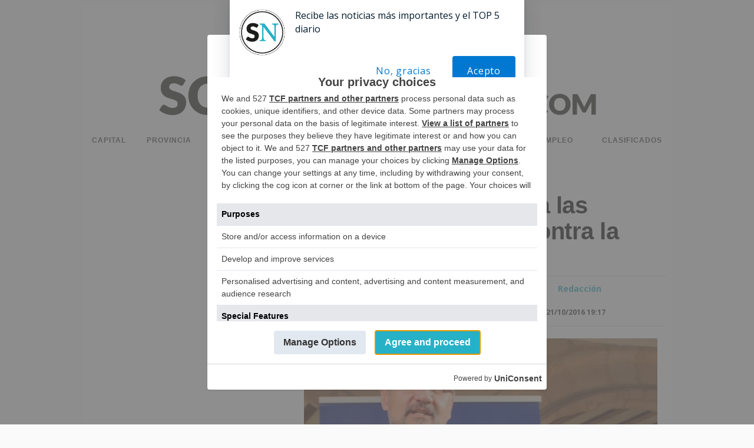

--- FILE ---
content_type: text/html; charset=UTF-8
request_url: https://sorianoticias.com/noticia/2016-10-21-cs-lleva-esta-semana-cortes-una-iniciativa-despoblacion-35297
body_size: 96251
content:

<!DOCTYPE HTML><html lang="es" xml:lang="es"><head>                <script type="text/javascript">
!function(){var i,r,o;i="__tcfapiLocator",r=[],(o=window.frames[i])||(function e(){var t=window.document,a=!!o;if(!a)if(t.body){var n=t.createElement("iframe");n.style.cssText="display:none",n.name=i,t.body.appendChild(n)}else setTimeout(e,50);return!a}(),window.__tcfapi=function(){for(var e,t=[],a=0;a<arguments.length;a++)t[a]=arguments[a];if(!t.length)return r;if("setGdprApplies"===t[0])3<t.length&&2===parseInt(t[1],10)&&"boolean"==typeof t[3]&&(e=t[3],"function"==typeof t[2]&&t[2]("set",!0));else if("ping"===t[0]){var n={gdprApplies:e,cmpLoaded:!1,cmpStatus:"stub"};"function"==typeof t[2]&&t[2](n,!0)}else r.push(t)},window.addEventListener("message",function(n){var i="string"==typeof n.data,e={};try{e=i?JSON.parse(n.data):n.data}catch(e){}var r=e.__tcfapiCall;r&&window.__tcfapi(r.command,r.version,function(e,t){var a={__tcfapiReturn:{returnValue:e,success:t,callId:r.callId}};i&&(a=JSON.stringify(a)),n.source.postMessage(a,"*")},r.parameter)},!1))}();
!function(){var i,n,s;i="__uspapiLocator",n=[],(s=window.frames[i])||(function a(){var e=window.document,n=!!s;if(!s)if(e.body){var t=e.createElement("iframe");t.style.cssText="display:none",t.name=i,e.body.appendChild(t)}else setTimeout(a,50);return!n}(),window.__uspapi=function(){for(var a=[],e=0;e<arguments.length;e++)a[e]=arguments[e];if(!a.length)return n;"ping"===a[0]?"function"==typeof a[2]&&a[2]({cmpLoaded:!1,cmpStatus:"stub"},!0):n.push(a)},window.addEventListener("message",function(t){var i="string"==typeof t.data,a={};try{a=i?JSON.parse(t.data):t.data}catch(a){}var s=a.__uspapiCall;s&&window.__uspapi(s.command,s.version,function(a,e){var n={__uspapiReturn:{returnValue:a,success:e,callId:s.callId}};i&&(n=JSON.stringify(n)),t.source.postMessage(n,"*")},s.parameter)},!1))}();
window.__gpp_addFrame=function(e){if(!window.frames[e])if(document.body){var t=document.createElement("iframe");t.style.cssText="display:none",t.name=e,document.body.appendChild(t)}else window.setTimeout(window.__gpp_addFrame,50,e)},window.__gpp_stub=function(){var e=arguments;if(__gpp.queue=__gpp.queue||[],__gpp.events=__gpp.events||[],!e.length||1==e.length&&"queue"==e[0])return __gpp.queue;if(1==e.length&&"events"==e[0])return __gpp.events;var t=e[0],p=1<e.length?e[1]:null,s=2<e.length?e[2]:null;if("ping"===t)p&&p({gppVersion:"1.1",cmpStatus:"stub",cmpDisplayStatus:"hidden",signalStatus:"not ready",supportedAPIs:["2:tcfeuv2","5:tcfcav1","6:uspv1","7:usnatv1","8:uscav1","9:usvav1","10:uscov1","11:usutv1","12:usctv1"],cmpId:0,sectionList:[],applicableSections:[-1],gppString:"",parsedSections:{}},!0);else if("addEventListener"===t){"lastId"in __gpp||(__gpp.lastId=0),__gpp.lastId++;var n=__gpp.lastId;__gpp.events.push({id:n,callback:p,parameter:s}),p({eventName:"listenerRegistered",listenerId:n,data:!0,pingData:{gppVersion:"1.1",cmpStatus:"stub",cmpDisplayStatus:"hidden",signalStatus:"not ready",supportedAPIs:["2:tcfeuv2","5:tcfcav1","6:uspv1","7:usnatv1","8:uscav1","9:usvav1","10:uscov1","11:usutv1","12:usctv1"],cmpId:0,sectionList:[],applicableSections:[-1],gppString:"",parsedSections:{}}},!0)}else if("removeEventListener"===t){for(var a=!1,i=0;i<__gpp.events.length;i++)if(__gpp.events[i].id==s){__gpp.events.splice(i,1),a=!0;break}p({eventName:"listenerRemoved",listenerId:s,data:a,pingData:{gppVersion:"1.1",cmpStatus:"stub",cmpDisplayStatus:"hidden",signalStatus:"not ready",supportedAPIs:["2:tcfeuv2","5:tcfcav1","6:uspv1","7:usnatv1","8:uscav1","9:usvav1","10:uscov1","11:usutv1","12:usctv1"],cmpId:0,sectionList:[],applicableSections:[-1],gppString:"",parsedSections:{}}},!0)}else"hasSection"===t?p(!1,!0):"getSection"===t||"getField"===t?p(null,!0):__gpp.queue.push([].slice.apply(e))},window.__gpp_msghandler=function(s){var n="string"==typeof s.data;try{var t=n?JSON.parse(s.data):s.data}catch(e){t=null}if("object"==typeof t&&null!==t&&"__gppCall"in t){var a=t.__gppCall;window.__gpp(a.command,function(e,t){var p={__gppReturn:{returnValue:e,success:t,callId:a.callId}};s.source.postMessage(n?JSON.stringify(p):p,"*")},"parameter"in a?a.parameter:null,"version"in a?a.version:"1.1")}},"__gpp"in window&&"function"==typeof window.__gpp||(window.__gpp=window.__gpp_stub,window.addEventListener("message",window.__gpp_msghandler,!1),window.__gpp_addFrame("__gppLocator"));
window.gtag||(window.dataLayer=window.dataLayer||[],window.gtag=function(){window.dataLayer.push(arguments)}),window.gtag("set","developer_id.dZTcxZD",!0),window.gtag("consent","default",{ad_storage:"denied",functionality_storage:"denied",personalization_storage:"denied",analytics_storage:"denied",ad_user_data:"denied",ad_personalization:"denied",security_storage:"granted",wait_for_update:3e3}),window.gtag("set","ads_data_redaction",!0),window.gtag("set","url_passthrough",!1);
</script>
                
                <script async src='https://cmp.uniconsent.com/v2/d73dede530/cmp.js'></script>
                            <script type="text/unicscript" unic-purpose-id="4">
                    console.log("unicscript: invibes");
                    (function(w,d) {
                        var i=w.invibes=w.invibes||{};
                        i.uc=0;
                        i.prod=2548;
                        var s=d.createElement("script");
                        s.type="text/javascript";
                        s.async=true;
                        s.src="//k.r66net.com/GetLink";
                        d.head.appendChild(s);
                    })(window,document);
                </script><script async type="text/unicscript" unic-purpose-id="4" src="//widgets.outbrain.com/outbrain.js"></script><script async type="text/unicscript" unic-purpose-id="4" >
                        console.log("unicscript: birttu");
                        birtu_iframe();
                    </script><!-- Google Tag Manager -->
        <script>(function(w,d,s,l,i){w[l]=w[l]||[];w[l].push({'gtm.start':
        new Date().getTime(),event:'gtm.js'});var f=d.getElementsByTagName(s)[0],
        j=d.createElement(s),dl=l!='dataLayer'?'&l='+l:'';j.async=true;j.src=
        'https://www.googletagmanager.com/gtm.js?id='+i+dl;f.parentNode.insertBefore(j,f);
        })(window,document,'script','dataLayer','GTM-NNLRTDM');</script>
        <!-- End Google Tag Manager --><title>C’s lleva esta semana a las Cortes una iniciativa contra la despoblación - SoriaNoticias</title><link rel="preconnect" href="https://img.sorianoticias.com" crossorigin><link rel="dns-prefetch" href="https://img.sorianoticias.com"><link rel="preconnect" href="https://onesignal.com" crossorigin><link rel="dns-prefetch" href="https://onesignal.com"><link rel="preconnect" href="https://cdn.onesignal.com" crossorigin><link rel="dns-prefetch" href="https://cdn.onesignal.com"><link rel="preconnect" href="https://cdnjs.cloudflare.com" crossorigin><link rel="dns-prefetch" href="https://cdnjs.cloudflare.com"><link rel="preconnect" href="https://unpkg.com" crossorigin><link rel="dns-prefetch" href="https://unpkg.com"><link rel="preconnect" href="https://www.adsoria.es" crossorigin><link rel="dns-prefetch" href="https://www.adsoria.es"><link rel="preconnect" href="https://fonts.googleapis.com" crossorigin><link rel="dns-prefetch" href="https://fonts.googleapis.com"><link rel="preconnect" href="https://fonts.gstatic.com" crossorigin><link rel="dns-prefetch" href="https://fonts.gstatic.com"><link rel="preconnect" href="https://pagead2.googlesyndication.com" crossorigin><link rel="dns-prefetch" href="https://pagead2.googlesyndication.com"><link rel="preconnect" href="https://www.googletagservices.com" crossorigin><link rel="dns-prefetch" href="https://www.googletagservices.com"><link rel="preconnect" href="https://www.google-analytics.com" crossorigin><link rel="dns-prefetch" href="https://www.google-analytics.com"><link rel="preconnect" href="https://adservice.google.es" crossorigin><link rel="dns-prefetch" href="https://adservice.google.es"><link rel="preconnect" href="https://googleads.g.doubleclick.net" crossorigin><link rel="dns-prefetch" href="https://googleads.g.doubleclick.net"><link rel="preconnect" href="https://securepubads.g.doubleclick.net" crossorigin><link rel="dns-prefetch" href="https://securepubads.g.doubleclick.net"><link rel="preconnect" href="https://tpc.googlesyndication.com" crossorigin><link rel="dns-prefetch" href="https://tpc.googlesyndication.com"><link rel="preconnect" href="https://ads.pubmatic.com" crossorigin><link rel="dns-prefetch" href="https://ads.pubmatic.com"><link rel="preconnect" href="https://adservice.google.com" crossorigin><link rel="dns-prefetch" href="https://adservice.google.com"><link rel="preconnect" href="https://www.googletagmanager.com" crossorigin><link rel="dns-prefetch" href="https://www.googletagmanager.com"><link rel="preconnect" href="https://ams1-ib.adnxs.com" crossorigin><link rel="dns-prefetch" href="https://ams1-ib.adnxs.com"><link rel="preconnect" href="https://scdn.cxense.com" crossorigin><link rel="dns-prefetch" href="https://scdn.cxense.com"><link rel="preconnect" href="https://quantcast.mgr.consensu.org" crossorigin><link rel="dns-prefetch" href="https://quantcast.mgr.consensu.org"><link rel="preconnect" href="https://test.quantcast.mgr.consensu.org" crossorigin><link rel="dns-prefetch" href="https://test.quantcast.mgr.consensu.org"><link rel="preconnect" href="https://secure.quantserve.com" crossorigin><link rel="dns-prefetch" href="https://secure.quantserve.com"><link rel="preconnect" href="https://rules.quantcount.com" crossorigin><link rel="dns-prefetch" href="https://rules.quantcount.com"><link rel="preconnect" href="https://pixel.quantserve.com" crossorigin><link rel="dns-prefetch" href="https://pixel.quantserve.com"><link rel="preconnect" href="https://ads.themoneytizer.com" crossorigin><link rel="dns-prefetch" href="https://ads.themoneytizer.com"><link rel="preconnect" href="https://ice.360yield.com" crossorigin><link rel="dns-prefetch" href="https://ice.360yield.com"><link rel="preconnect" href="https://cm.g.doubleclick.net" crossorigin><link rel="dns-prefetch" href="https://cm.g.doubleclick.net"><link rel="preconnect" href="https://cdn.taboola.com" crossorigin><link rel="dns-prefetch" href="https://cdn.taboola.com"><link rel="preconnect" href="https://images.taboola.com" crossorigin><link rel="dns-prefetch" href="https://images.taboola.com"><link rel="preconnect" href="https://cds.taboola.com" crossorigin><link rel="dns-prefetch" href="https://cds.taboola.com"><link rel="preconnect" href="https://powerad.ai" crossorigin><link rel="dns-prefetch" href="https://powerad.ai"><link rel="preconnect" href="https://googleads.g.doubleclick.net" crossorigin><link rel="dns-prefetch" href="https://googleads.g.doubleclick.net"><link rel="preconnect" href="https://ib.adnxs.com" crossorigin><link rel="dns-prefetch" href="https://ib.adnxs.com">        <link rel="canonical" href="https://sorianoticias.com/noticia/2016-10-21-cs-lleva-esta-semana-cortes-una-iniciativa-despoblacion-35297" />
            
    <meta http-equiv="Content-Type" content="text/html; charset=UTF-8" />
    <meta http-equiv="X-UA-Compatible" content="IE=edge">
    <link rel="shortcut icon" href="https://sorianoticias.com/images/favicon.ico" /><meta name="ADS_SCRIPTS_MODE" content="4" /><script type="text/javascript">
        var DIRECTORY = "";
        var site_mov = "https://sorianoticias.com";

        function createGTMCookie(value){
            var cookieName = "GTMCookie";   // Name of your cookie
            var cookieValue = value;       // Value of your cookie
            var expirationTime = 2592000;   // One month in seconds
            expirationTime = expirationTime * 1000; // Converts expirationtime to milliseconds
            var date = new Date(); 
            var dateTimeNow = date.getTime(); 

            date.setTime(dateTimeNow + expirationTime); // Sets expiration time (Time now + one month)
            var date = date.toUTCString();  // Converts milliseconds to UTC time string
            document.cookie = cookieName+"="+cookieValue+"; SameSite=None; Secure; expires="+date+"; path=/; domain=." + location.hostname.replace(/^www\./i, "");               // Sets cookie for all subdomains
        }
        function get_ads_scripts_mode(){

            var ads_mode = -1;//undefined
            var ads_meta = document.querySelector('meta[name="ADS_SCRIPTS_MODE"]');
            if(typeof ads_meta !== "undefined" && ads_meta !== null && ads_meta!==false){
                var ads_mode = ads_meta.content
                console.log('ADS_SCRIPTS_MODE: '+ads_mode);
                
                //console.log('AdSoria Asyc ejecutado');
            }else{
                console.log('ADS_SCRIPTS_MODE not defined ');
            }
            
            return ads_mode;
        }
        function show_revive_inter(){
            console.log("show_revive_inter: llamada interceptada");
            
            // Redirigir a la función principal con closetime por defecto
            show_revive_inter_sanjuan2025(5);
        }
        // Variables globales para control de interstitials
        window.sanjuan_interstitial_active = false;
        window.sanjuan_interstitial_timer = null;
        window.sanjuan_interstitial_loading = false;

        // Función principal mejorada con guard global
        function show_revive_inter_sanjuan2025(closetime) {
            console.log("show_revive_inter_sanjuan2025: iniciando con closetime=" + closetime);
            
            // GUARD GLOBAL: Si ya hay un proceso activo, salir inmediatamente
            if (window.sanjuan_interstitial_active || window.sanjuan_interstitial_loading) {
                console.log("Adsoria: GUARD - interstitial ya activo/cargando, ignorando llamada");
                return;
            }
            
            // Marcar como iniciando proceso
            window.sanjuan_interstitial_loading = true;
            
            // Verificar si ya existe un interstitial en el documento
            var existing_intercont = $('.intercont');
            
            if (existing_intercont.length > 0) {
                console.log("Adsoria: interstitial existente encontrado");
                showExistingInterstitial(existing_intercont, closetime);
            } else {
                console.log("Adsoria: no hay interstitial existente, cargando nuevo");
                loadNewInterstitial(closetime);
            }
        }

        // Función para manejar interstitial existente
        function showExistingInterstitial(intercont_element, closetime) {
            // Marcar como activo
            window.sanjuan_interstitial_active = true;
            window.sanjuan_interstitial_loading = false;
            
            // Cancelar timer anterior si existe
            cancelExistingInterstitialTimer();
            
            // Verificar si ya está visible y bien posicionado
            if (intercont_element.is(':visible') && intercont_element.parent().is('body')) {
                console.log("Adsoria: interstitial ya visible y posicionado, solo resetear timer");
                programInterstitialRemoval(closetime);
                return;
            }
            
            console.log("Adsoria: preparando interstitial existente para mostrar");
            
            // Preparar y mostrar
            if (!intercont_element.parent().is('body')) {
                intercont_element.prependTo('body');
            }
            
            intercont_element.addClass("fromGTag");
            intercont_element.add(intercont_element.find('div, table')).css({
                "display": "block",
                "visibility": "visible"
            });
            
            console.log("Adsoria: interstitial existente mostrado");
            programInterstitialRemoval(closetime);
        }

        // Función para cargar nuevo interstitial
        function loadNewInterstitial(closetime) {
            var revive_inter_url = get_revive_inter();

            if (typeof revive_inter_url != "undefined" && revive_inter_url != "") {
                
                var ox_u = revive_inter_url;
                if (document.context) ox_u += '&context=' + escape(document.context);

                document.write("<scr" + "ipt type='text/javascript' src='" + ox_u + "' class='revasnscrpt' id='revasnscrpt'></scr" + "ipt>");

                var myVar;

                function sint() {
                    var par = $(".intercont");
                    if (par.length > 0) {
                        clearInterval(myVar);
                        
                        // Marcar como activo
                        window.sanjuan_interstitial_active = true;
                        window.sanjuan_interstitial_loading = false;
                        
                        console.log("Adsoria: hay intercont (nuevo)");

                        par.prependTo('body');
                        par.addClass("fromGTag");
                        par.add(par.find('div, table')).css({
                            "display": "block",
                            "visibility": "visible"
                        });

                        console.log("Adsoria: intercont movido (nuevo)");
                        programInterstitialRemoval(closetime);
                    }
                }
                
                myVar = setInterval(sint, 200);
                
                // Timeout de seguridad: si no se carga en 10 segundos, resetear estado
                setTimeout(function() {
                    if (window.sanjuan_interstitial_loading) {
                        console.log("Adsoria: timeout - reseteando estado de carga");
                        window.sanjuan_interstitial_loading = false;
                    }
                }, 10000);
            } else {
                // No hay URL, resetear estado
                window.sanjuan_interstitial_loading = false;
            }
        }

        // Función para cancelar timer existente
        function cancelExistingInterstitialTimer() {
            if (window.sanjuan_interstitial_timer !== null) {
                clearTimeout(window.sanjuan_interstitial_timer);
                window.sanjuan_interstitial_timer = null;
                console.log("Adsoria: timer anterior cancelado");
            }
        }

        // Función para programar eliminación
        function programInterstitialRemoval(closetime) {
            cancelExistingInterstitialTimer();
            
            window.sanjuan_interstitial_timer = setTimeout(function() {
                $(".intercont").hide().remove();
                
                // IMPORTANTE: Resetear estado global
                window.sanjuan_interstitial_active = false;
                window.sanjuan_interstitial_loading = false;
                window.sanjuan_interstitial_timer = null;
                
                console.log("Adsoria: intercont eliminado después de " + closetime + " segundos");
            }, closetime * 1000);
            
            console.log("Adsoria: eliminación programada para " + closetime + " segundos");
        }
    </script>
    <meta name="viewport" content="user-scalable=yes, width=device-width, initial-scale=1" /><link rel="amphtml" href="https://sorianoticias.com/amp/noticia/2016-10-21-cs-lleva-esta-semana-cortes-una-iniciativa-despoblacion-35297" /><meta property="article:section" content="Capital" /><meta property="article:tag" content="Luis Fuentes" />
					<meta property="article:tag" content="Ciudadanos" />
					<meta property="article:tag" content="Soria" />
					<meta property="article:tag" content="Despoblación" />
					<meta property="article:tag" content="C´s" />
					<meta property="article:tag" content="talento de los jóvenes" />
					<meta property="article:tag" content="banda ancha" />
					<meta property="article:tag" content="telecomunicaciones Fluoroftan" />
					
			<meta name="date" content="2016-10-21T19:17:46+02:00" />
			<meta property="article:published_time" content="2016-10-21 19:17:46" />
			<meta property="article:modified_time" content="2016-10-21 19:17:46" />

					    <meta property="fb:admins" content="100000472833616" />
		    		    <meta property="fb:app_id" content="687523298098258" />
		    	    <meta property="og:url"         content="https://sorianoticias.com/noticia/2016-10-21-cs-lleva-esta-semana-cortes-una-iniciativa-despoblacion-35297" />
	    <meta property="og:type"        content="article" />
	    <meta property="og:title"       content="C&rsquo;s lleva esta semana a las Cortes una iniciativa contra la despoblaci&oacute;n" />
	    <meta property="og:description" content="El portavoz de Ciudadanos en las Cortes de Castilla y León aboga por la implantación de más servicios para dar más posibilidades al medio rural." />

	    		    <meta name="twitter:app:name:googleplay" content="Soria Noticias-Diario Digital" />
		    <meta name="twitter:app:id:googleplay" content="com.sorianoticias.app" />
		    <meta name="twitter:app:url:googleplay" content="https://sorianoticias.com/noticia/2016-10-21-cs-lleva-esta-semana-cortes-una-iniciativa-despoblacion-35297" />
		    		    <meta name="twitter:app:name:iphone" content="Soria Noticias" />
		    <meta name="twitter:app:id:iphone" content="id986420197" />
		    <meta name="twitter:app:name:ipad" content="Soria Noticias" />
		    <meta name="twitter:app:id:ipad" content="id986420197" />
		    	    <meta name="twitter:card" content="summary_large_image" />
	    		    <meta name="twitter:site" content="@sorianoticias" />
		    <meta name="twitter:creator" content="@sorianoticias" />
		    	    <meta name="twitter:url" content="https://sorianoticias.com/noticia/2016-10-21-cs-lleva-esta-semana-cortes-una-iniciativa-despoblacion-35297" />
	    <meta name="twitter:title" content="C&rsquo;s lleva esta semana a las Cortes una iniciativa contra la despoblaci&oacute;n" />
	    <meta name="twitter:description" content="El portavoz de Ciudadanos en las Cortes de Castilla y Le&oacute;n aboga por la implantaci&oacute;n de " />
	    <link rel="preload" as="image" href="https://img.sorianoticias.com/imagenes/2016-10/th300/Fuentes.jpg" />
	<meta property="og:image" content="https://img.sorianoticias.com/imagenes/2016-10/th300/Fuentes.jpg" />
    					<meta property="og:image:width" content="1100"/>
					<meta property="og:image:height" content="602"/>
					<meta property="og:image:type " content="image/jpeg"/>
					<link rel="preload" as="image" href="https://img.sorianoticias.com/imagenes/2016-10/th300/Fuentes.webp" />
<link rel="preload" as="image" href="https://img.sorianoticias.com/imagenes/2016-10/th600/Fuentes.webp" />
<link rel="preload" as="image" href="https://img.sorianoticias.com/imagenes/2016-10/th200/Fuentes.webp" />
<link rel="preload" as="image" href="https://img.sorianoticias.com/imagenes/2016-10/Fuentes.webp" /><meta name="twitter:image" content="https://img.sorianoticias.com/imagenes/2016-10/th300/Fuentes.jpg" /><meta name="twitter:image:alt" content="Luis Fuentes, de C's en Castilla y León./SN" />
	<meta name="og:image:alt" content="Luis Fuentes, de C's en Castilla y León./SN" />
	<meta name="description" content="El portavoz de Ciudadanos en las Cortes de Castilla y León aboga por la implantación de más servicios para dar más posibilidades al medio rural." /><meta name="keywords" content="Luis Fuentes, Ciudadanos, Soria, Despoblación, C´s, talento de los jóvenes, banda ancha, telecomunicaciones Fluoroftan" />
<meta name="news_keywords" content="Luis Fuentes, Ciudadanos, Soria, Despoblación, C´s, talento de los jóvenes, banda ancha, telecomunicaciones Fluoroftan" /><meta name="author" content="SoriaNoticias" />
<meta name="publisher" content="SoriaNoticias" />

<meta name="owner" content="SoriaNoticias" />
<meta name="contributor" content="SoriaNoticias" />
<meta name="locality" content="Soria, Castilla y León, España, U.E." /><meta name="language" content="es" />
<meta name="og:country-name" content="SPAIN"/>
<meta property="og:site_name" content="SoriaNoticias"/>
<meta property="og:locale" content="es_ES" />
<meta name="apple-mobile-web-app-status-bar-style" content="black-translucent">
	<link rel="apple-touch-icon" href="https://sorianoticias.com/apple-touch-icon-180x180.png"><meta name="theme-color" content="#2473B9" /><link rel="alternate" type="application/atom+xml" title="SoriaNoticias" href="https://sorianoticias.com/rss.xml"><!-- analytics --><script>
                //import {getCLS, getFID, getLCP} from 'web-vitals';
                function sendToGoogleAnalytics({name, delta, id}) {
                    // Assumes the global `ga()` function exists, see:
                    // https://developers.google.com/analytics/devguides/collection/analyticsjs
                    ga('send', 'event', {
                        eventCategory: 'Web Vitals',
                        eventAction: name,
                        // Google Analytics metrics must be integers, so the value is rounded.
                        // For CLS the value is first multiplied by 1000 for greater precision
                        // (note: increase the multiplier for greater precision if needed).
                        eventValue: Math.round(name === 'CLS' ? delta * 1000 : delta),
                        // The `id` value will be unique to the current page load. When sending
                        // multiple values from the same page (e.g. for CLS), Google Analytics can
                        // compute a total by grouping on this ID (note: requires `eventLabel` to
                        // be a dimension in your report).
                        eventLabel: id,
                        // Use a non-interaction event to avoid affecting bounce rate.
                        nonInteraction: true,
                    });
                }
                            </script>
            <script>
                function loadGoogleFonts() {
                    var link = document.createElement('link');
                    link.rel = 'stylesheet';
                    link.href = 'https://fonts.googleapis.com/css?family=Open+Sans:400,600,700|PT+Serif:400,400i,700,700i&amp;display=swap';
                    document.head.appendChild(link);
                }
                window.onload = loadGoogleFonts;
            </script>
            <script>
	</script>
<style type="text/css">
/* FILE: hamburgers_lite.css */
/*Version reducida.Solo usamos hamburger--arrow y hamburger--spin*/.hamburger{ padding:15px 15px;display:inline-block;cursor:pointer;transition-property:opacity, filter;transition-duration:0.15s;transition-timing-function:linear;font:inherit;color:inherit;text-transform:none;background-color:transparent;border:0;margin:0;overflow:visible;}  /*.hamburger:hover{opacity:0.7;}  .hamburger.is-active:hover{opacity:0.7;}*/  .hamburger.is-active .hamburger-inner,  .hamburger.is-active .hamburger-inner::before,  .hamburger.is-active .hamburger-inner::after{background-color:#000;}.hamburger-box{ width:40px;height:24px;display:inline-block;position:relative;}.hamburger-inner{ display:block;top:50%;margin-top:-2px;}  .hamburger-inner, .hamburger-inner::before, .hamburger-inner::after{width:40px;height:4px;background-color:#3f4042;border-radius:4px;position:absolute;transition-property:transform;transition-duration:0.15s;transition-timing-function:ease;}  .hamburger-inner::before, .hamburger-inner::after{content:"";display:block;}  .hamburger-inner::before{top:-10px;}  .hamburger-inner::after{bottom:-10px;}/*   * Arrow   */.hamburger--arrow.is-active .hamburger-inner::before{ transform:translate3d(-8px, 0, 0) rotate(-45deg) scale(0.7, 1);}.hamburger--arrow.is-active .hamburger-inner::after{ transform:translate3d(-8px, 0, 0) rotate(45deg) scale(0.7, 1);}/*   * Spin   */.hamburger--spin .hamburger-inner{ transition-duration:0.22s;transition-timing-function:cubic-bezier(0.55, 0.055, 0.675, 0.19);}  .hamburger--spin .hamburger-inner::before{transition:top 0.1s 0.25s ease-in, opacity 0.1s ease-in;}  .hamburger--spin .hamburger-inner::after{transition:bottom 0.1s 0.25s ease-in, transform 0.22s cubic-bezier(0.55, 0.055, 0.675, 0.19);}.hamburger--spin.is-active .hamburger-inner{ transform:rotate(225deg);transition-delay:0.12s;transition-timing-function:cubic-bezier(0.215, 0.61, 0.355, 1);}  .hamburger--spin.is-active .hamburger-inner::before{top:0;opacity:0;transition:top 0.1s ease-out, opacity 0.1s 0.12s ease-out;}  .hamburger--spin.is-active .hamburger-inner::after{bottom:0;transform:rotate(-90deg);transition:bottom 0.1s ease-out, transform 0.22s 0.12s cubic-bezier(0.215, 0.61, 0.355, 1);}
/* FILE: newstyle_5.css */
h2,h1,h3,h4,ul,li{padding:0;margin:0;}body{background-color:#fafafa;color:#333;font-family:"Open Sans",Arial,sans-serif,helvetica;/*line-height:1.3;*/}body.filtermenu{overflow:hidden;width:100%;height:100%;}/*body.withmenu{overflow:hidden;width:100%;height:100%;}*/.clear{clear:both;}a img{border:0;}#cookiespolicy{position:fixed;bottom:0;width:100%;right:0;left:0;min-height:60px;color:#222;}#cpcon{background:#EEEEEE;max-width:1100px;position:relative;margin:0 auto 0 auto;padding:10px 10px 20px 10px;min-height:60px;border-top-right-radius:8px;-moz-border-radius-topright:8px;-webkit-border-top-right-radius:8px;border-top-left-radius:8px;-moz-border-radius-topleft:8px;-webkit-border-top-left-radius:8px;border:#fff 5px solid;border-bottom:none !important;box-shadow:0 0 6px 6px #DDDDDD;font-weight:bold;}#cpcon a{color:#2873B5;font-weight:bold;}#aceptocookies{background:#2873B5;padding:4px 18px;border:#fff 3px solid;border-radius:5px;-moz-border-radius:5px;-webkit-border-radius:5px;cursor:pointer;margin-right:15px;font-weight:bold;box-shadow:1px 1px 1px 1px #ccc;color:#fff;}#aceptocookies:hover{-webkit-transition-duration:.1s;-moz-transition-duration:.1s;-o-transition-duration:.1s;-ms-transition-duration:.1s;transition-duration:.1s;box-shadow:1px 1px 1px 2px #ccc;}#general{width:999px;height:auto;margin-left:auto;margin-right:auto;/*font:12px/16px Arial,Helvetica,sans-serif;*/color:#666;background:#fff;/*transition-duration:1s;*/}#general.withsnapp{padding-top:23px;}/*.hamburger-inner, .hamburger-inner::before, .hamburger-inner::after{background-color:#666;}*/.hamburger-inner{color:#fff;font-size:1px;text-indent:-100px;}.menuv5{overflow:hidden;}.menuv5 .bolmenu{background:url("https://sorianoticias.com/img/bolmenu.png") bottom center no-repeat;transition-duration:.4s;width:100%;margin-bottom:-44px;height:44px;}.menuv5.menu-active .bolmenu{transition-duration:.2s;margin-bottom:0;height:0;opacity:0;}/*#menuv5:hover .bolmenu{opacity:.5;transition-duration:.2s;}*/#menucompleto{width:999px;float:left;background:#fff;/*border-top:#e3e3e3 1px solid;border-bottom:#e3e3e3 1px solid;*/font-size:13px;height:58px;}#menucompleto a{padding:15px 15px;text-decoration:none;display:inline-block;white-space:nowrap;text-transform:uppercase;}#principal{width:100%;overflow:hidden;display:flex;flex-direction:row;justify-content:space-between;height:58px;}.mediomenu{width:47%;display:flex;flex-direction:row;justify-content:space-between;opacity:1;transition-duration:.6s;}#principal.desplegado .mediomenu{margin-top:-50px;opacity:.5;transition-duration:.6s;}#principal a{cursor:pointer;color:#3f4042;font-weight:bold;font-family: sans-serif;/*font-family:'Montserrat', sans-serif;*/letter-spacing:1px;font-size:12px;height:58px;}#principal a:hover, #principal .currcat{color:#000;}.sepmenu{background:url("/img/mid.png") left no-repeat;padding-left:15px !important;}#hb{float:left;width:999px;margin-top:-5px;color:#4b4b4b;font-weight:bold;border-bottom:#e3e3e3 1px solid;}#dispon{height:21px;padding:13px 15px 0 20px;float:left;}#hb a{display:inline-block;text-align:center;font-size:9px;line-height:9px;color:#333;text-decoration:none;}#hb a img{margin:2px 3px;}#epcyl_logo{margin-left:294px;}#secundario{width:43%;/*width:47%;*/font-family:Times;float:left;display:flex;}#secundario a{color:#2873b6;}#secundario a:hover, #secundario .currcat{/*color:#fff;background:#2873b6;*/}#especial{float:right;text-align:center;padding-right:3px;}#pueb{color:#000;}#pueb:hover, #pueb .currcat{font-weight:600;text-decoration:underline;}#spec{background:#8d1133;color:#fff;margin-left:4px;}#spec:hover, #spec .currcat{color:#8d1133;background:#fff;}#conpueblos{width:63px;display:inline-block;}#pueblos{position:absolute;float:right;margin-left:-26px;width:100px;background:#fff url("/img/pinch.png") top center no-repeat;color:#ac8170;padding:0 10px;display:none;text-align:center;box-shadow:#999 1px 1px 4px 0px;z-index:999;}#pueblos a{color:#000;width:92px;display:block;text-align:left;margin:2px 0;padding:8px 3px !important;text-align:center;}#pueblos a:hover{/*color:#ac8170;background:#fff;*/text-decoration:underline;}#buscador_h{float:right;padding-right:20px;padding-top:6px;}.borde-menu{float:left;}.soc img{margin:2px 2px 2px 0 !important;}#linklogo{display:inline-block;width:999px;text-align:center;padding:10px 0;}#contbus{float:right;width:270px;height:40px;overflow:hidden;margin-top:-5px;}#form_busca{float:left;margin-right:5px;}#buscador{border:0;height:17px;display:inline-block;padding:6px 5px;border:1px solid #d3d3d3;float:right;margin-top:2px;color:#363636;font-size:16px;font-weight:bold;width:255px;}#busca{border:#fff;padding:1px 5px;background:url("/img/busc.png") no-repeat center;color:#000;cursor:pointer;font-size:11px;width:35px;height:25px;float:right;margin-top:1px;}header{background-color:#fff;padding-top:10px;padding-bottom:10px;}/* FOOTER */footer{max-width:990px;width:100%;float:left;background:#fff ;/* url("/img/cabecera.png") top center no-repeat*/padding-top:10px;margin-bottom:10px;margin-left:5px;}#logofooter{display:block !important;margin:auto;width:50% !important;min-width:300px;margin-bottom:20px;}#logofooter img{width:100%;height:auto;}footer a img{margin-bottom:10px;}#footlinks{padding-top:50px;padding-bottom:10px;}#footlinks, #cont_footer{font-size:12px;width:100%;text-align:center;}#footlinks a, #cont_footer a{color:#4f4c4c;width:auto;display:inline-block;text-decoration:none;padding:5px 10px;text-align:center;box-sizing:border-box;min-height:48px;min-width:48px;}#cont_footer{margin-bottom:10px;border-top:#4f4c4c 1px solid;}#cont_footer a{color:#4f4c4c !important;}#footlinks a:hover, #cont_footer a:hover{text-decoration:underline;}#social{width:100%;text-align:center;}#social a{text-decoration:none;margin:0 20px;}/* FIN FOOTER *//* NOTICIA */#docs_noticia, #agendable{padding:10px 0;}#docs_noticia h2, #agendable h2{color:#25B1C6;font-weight:normal;}#docs_noticia ul, #agendable ul{padding-left:0;}#docs_noticia ul li, #agendable ul li{list-style:none;padding:10px 0;}#agendable ul li .event-venue{color:#333;padding-left:30px;}#docs_noticia ul li a, #agendable ul li a, #agendable article a, #agendable article .calendar{padding:0 0 0 30px;color:#333;display:block;text-decoration:none;}#docs_noticia ul li:hover, #agendable ul li:hover{color:#000;border-bottom:#999 1px solid;}.pdf{background:url("/img/pdf.png") left no-repeat;}.doc{background:url("/img/doc.png") left no-repeat;}.xls{background:url("/img/xls.png") left no-repeat;}.download{background:url("/img/download.png") left no-repeat;}.ppt{background:url("/img/ppt.png") left no-repeat;}.calendar{background:url("/img/iconagenda.png") left no-repeat;}#agendable article a, #agendable article .calendar{font-size:20px;border-bottom:0;display:inline-block;}#agendable article{border-bottom:#ccc 1px solid;font-size:14px;padding-bottom:10px;padding-top:10px;}.eventdata{padding-left:30px;}.agendacartelera{display:block;width:100%;font-size:18px;text-align:center;box-sizing:border-box;padding:10px 0 25px 0;}.agendacartelera a{color:#25B1C6;text-decoration:none;}/* New Sorteos */.sorteizq{width:49%;display:inline-block;float:left;}.sorteder{width:50%;display:inline-block;float:left;}.iswidget .sorteizq, .iswidget .sorteder{min-width:224px;}.sorteizq img{width:100%;}.sorteform{width:100%;padding:10px;box-sizing:border-box;background:#DEECF9;}.sorteform h1{width:100%;}.sorecampo{border:#ddd 1px solid;color:#666;padding:3px 15px;border-radius:3px;-moz-border-radius:3px;-webkit-border-radius:3px;width:100%;box-sizing:border-box;font-size:18px;margin-bottom:3px;}.sortesend{background:#0F70B7;border:#0F70B7 2px solid;color:#fff;padding:5px 15px;border-radius:5px;-moz-border-radius:5px;-webkit-border-radius:5px;cursor:pointer;font-size:18px;width:100%;margin-top:10px;}.proteccion{width:100%;}#hemeroteca li{list-style:none;display:inline-block;width:24%;box-sizing:border-box;padding:3px 8px 15px 8px;text-align:center;}#hemeroteca li a{color:#25B1C6;font-weight:bold;text-align:center;}#hemeroteca li.ano{width:100% !important;text-align:center;}/*Archivo*/#archivo_completo li{list-style:none;display:inline-block;width:24%;box-sizing:border-box;padding:3px 8px 15px 8px;text-align:center;}#archivo_completo li a{color:#25B1C6;font-weight:bold;text-align:center;text-decoration:none;}#archivo_completo li.ano{width:100% !important;text-align:center;}.back_archivo_completo{text-align:center;font-weight:bold;text-align:center;}.back_archivo_completo a{color:#25B1C6;font-size:15px;text-decoration:none;}.infobar{clear:both;/*float:left;*/width:100%;border-top:#dedede 1px solid;border-bottom:#dedede 1px solid;padding:5px 0;margin:10px 0;display:flex;flex-direction:row;flex-wrap:wrap;min-height:45px;box-sizing:border-box;}.infobar .tipo_articulo{display:flex;text-transform:none;color:#222;font-size:12px;margin:0;padding:10px 15px 5px 0px;min-height:18px;}.edit_article{width:100%;padding:10px 0 0 0;text-align:right;font-size:13px;}.edit_article a{position:relative;font-weight:bold;color:#25B1C6 !important;text-decoration:none;display:block;margin-top:3px;font-size:14px !important;font-family:sans-serif !important;text-transform:none !important;}.tipo_articulo{font-weight:bold;color:#891938;text-decoration:none;display:flex;margin-top:3px;justify-content:center;flex-direction:row;align-items:center;}.categotitulo{padding:10px;color:#323232;}.androidapp{display:inline-block;margin:0 3px 5px 3px;height:32px;}.contsocial{display:inline-block;float:left;width:170px;height:32px;overflow:hidden;text-align:center;}.contsocial .androidapp a{display:inline-block;width:32px;height:32px;}.fixedheader .contsocial{display:none;}.fixedheader.socialv .contsocial{display:block;}.menumobile{display:block;}.fixedheader.socialv .menumobile{/*display:none;*/}.searchmobile{display:inline-block;float:right;cursor:pointer;padding:3px 10px 0 0;}.fixedheader{display:none;position:fixed;top:0;left:0;width:100%;margin:auto;height:30px;background:#fff;padding:10px 0;z-index:997;/*border-bottom:1px solid #c9c9c9;*/border-bottom:3px solid #efefef;box-shadow:0 0 12px 0 rgba(0, 0, 0, 0.3);transition-duration:1s;}.withsnapp .fixedheader{top:60px !important;}.fixedheader.visible{display:block;}.fixedheadercont{width:999px;margin:auto;display:block;}#form_busca_mobile, #form_busca_desktop{/*display:none;*/display:block;float:left;width:100%;box-sizing:border-box;}#form_busca_mobile label, #form_busca_desktop label{display:none;}#form_busca_mobile{display:none;}.searchmode #form_busca_mobile{display:inline-block;}.searchmode #logoblanco{/*display:none;/*opacity:0;*/}#cajabusca{width:60%;margin-top:-50px;float:left;transition-duration:.9s;}.searchmode #cajabusca{margin-top:-0px;transition-duration:.3s;}.movbus, .movdes{padding:5px 10px !important;box-sizing:border-box;width:100% !important;color:#3f4042 !important;display:inline-block;border:#3f4042 1px solid;font-size:14px;border-radius:20px;background:#efefed url("/img/lupabusc5.png")  95% 50% no-repeat;margin-bottom:20px;}#btn_back{float:left;cursor:pointer;padding:5px 0px 0 10px;}#minilogo{display:inline-block;padding-top:6px;margin-right:10px;margin-left:10px;float:left;}#logomovil{display:none;padding-top:6px;margin-right:10px;margin-left:10px;float:left;}.titlefixed{display:inline-block;max-width:475px;font-size:16px;color:#000;border-left:3px solid #efefef;padding-left:10px;overflow:hidden;white-space:nowrap;text-overflow:ellipsis;font-family:'Montserrat', sans-serif;text-transform:uppercase;}.titlefixed a{text-decoration:none;color:#000;}.menumobile{display:inline-block;float:right;width:70px;cursor:pointer;margin-right:10px;margin-top:-10px;}#themenuv5{display:flex;flex-direction:row;flex-wrap:nowrap;justify-content:space-around;width:999px;box-sizing:border-box;padding:40px 20px 20px 20px;background:#efefed;position:absolute;/*transition-duration:.6s;*/z-index:103;font-family:'Montserrat', sans-serif;}#themenuv5:not(.visible){display:none;/*opacity:0;*//*margin-left:50px;transition-duration:.6s;*/}#themenuv5.fixed{position:fixed;top:50px;transition-delay:0;transition-duration:.3s;}#themenuv5 #contenedor{display:flex;flex-direction:row;flex-wrap:nowrap;justify-content:space-around;align-items:stretch;background:#efefed;}#catsmenu{width:25%;display:inline-flex;flex-direction:column;}#themenuv5 #menuservicios{border-top:0;border-bottom:0;border-left:#3f4042 2px solid;border-right:#3f4042 2px solid;border-radius:0;width:50%;display:inline-flex;margin:0;padding:20px 0;height:100%;}#menucol3{border:0;width:25%;display:inline-flex;flex-direction:column;padding:0 20px;box-sizing:border-box;}#busocial{height:210px;}.contsoci5{width:100%;max-width:200px;margin:auto;display:flex;justify-content:center;border-top:#3f4042 1px solid;padding:10px 0;}.contsoci5 a{text-decoration:none;color:#3f4042;font-size:20px;/*padding:0 20px;*/padding:0;}.contsoci5 a picture{display:block;box-sizing:border-box;width:48px;height:48px;padding:10px;}.contsoci5 a img{display:block;width:24px;height:24px;}#footermenu{border:0;width:100%;display:inline-flex;flex-direction:column;text-align:right;align-items:end;align-self:baseline;}#catsmenu a{width:100%;text-transform:uppercase;text-decoration:none;color:#3f4042;padding:4px 0 2px 12px;background:url("/img/azulbolilla.png") left no-repeat;font-size:14px;}#footermenu .sepfo{padding-bottom:7px;margin-bottom:7px;border-bottom:#3f4042 1px solid;}#footermenu .sepfo, #footermenu .sepfod{display:flex;flex-direction:column;width:80%;text-align:right;align-items:end;}#footermenu a{font-size:11px;width:100%;text-transform:uppercase;text-decoration:none;color:#3f4042;display:inline-flex;text-align:right;align-items:end;justify-content:end;}#cabeceramenu .menumobile{border-left:#58829a 2px solid;padding:3px 0 0 10px;width:30px;}#socialmenu{height:50px;width:100%;padding:0 0  5px 0;text-align:center;}#socialmenu a{display:inline-block !important;margin:0 10px;width:42px !important;}#menumenu{position:absolute;top:0;box-sizing:border-box;width:100%;height:90%;overflow:auto;padding:60px 10px 10px 5px;max-width:999px;}#menumenu a{color:#fff;font-size:22px;display:inline-block;width:49%;text-decoration:none;padding:5px 0 5px 13px;font-weight:bold;box-sizing:border-box;cursor:pointer;}#servicesmenu{margin-top:10px;padding-top:10px;border-top:#58829a 2px solid;}#servicesmenu a{font-size:20px;width:100%;color:#b4d3e5;}#showhidcats{display:none;width:100%;text-align:center;cursor:pointer;color:#fff;font-size:13px;padding-bottom:12px;background:url("/img/whitedown.png") center bottom no-repeat;}#showhidcats.visible{padding-bottom:0px;padding-top:12px;background:url("/img/whiteup.png") center top no-repeat;}.settings{width:100% !important;box-sizing:border-box;padding:10px 0 10px 40px !important;background:url("/img/settings.png")  no-repeat left 45%;margin-top:10px;border-top:#58829a 2px solid;font-size:18px;}/* Comentarios */.comments{display:block;width:100%;margin:15px 0;}.birtu_container{width:100%;min-height:100px;}.commentsshowhide, .commentsbirttu, .commentscommento{text-align:center;border:2px #25B1C6 solid;color:#25B1C6;font-weight:bold;font-size:16px;cursor:pointer;display:block;width:100%;box-sizing:border-box;padding:10px;min-height:20px;margin:20px auto;}.commentsshowhide:hover, .commentsbirttu:hover, .commentscommento:hover{color:#fff;background:#25B1C6;transition-duration:.5s;}.commentscont{display:none;width:100%;}.commentscont iframe{border:none;min-height:450px;}#pu{width:48%;float:left;padding:5px 20px 0 0;font-size:15px;color:#333;margin:10px 0 0 20px;box-sizing:border-box;}#formpub{width:48%;box-sizing:border-box;float:right;padding:5px 20px 20px 20px;font-size:15px;color:#333;background:#DEECF9;border-radius:5px;-moz-border-radius:5px;-webkit-border-radius:5px;margin:10px 10px 0 0;}#publi, #publiclasificados{margin-top:10px;}#formpub h3{color:#25B1C6;padding:15px 0 5px 5px;display:block;clear:both;box-sizing:border-box;font-weight:normal;width:100%;}#pu h1, #formpub h2, #formpubclasificados h2{font-family:'Montserrat', sans-serif;font-weight:normal;text-align:center;color:#25B1C6;font-size:35px;padding:10px 0 10px 0;border-top:#25B1C6 2px solid;border-bottom:#25B1C6 2px solid;}#pu p{padding-left:10px;}#pu ul{margin-left:25px;}#pu ul li{padding-top:3px;font-style:italic;}#formpub #enviar,  .tablavendecoche #guarda, #envia_form_pago{padding:10px 20px ;background:#25B1C6;font-size:24px;color:#fff;border-radius:5px;-moz-border-radius:5px;-webkit-border-radius:5px;border:0;cursor:pointer;float:left;margin-left:200px;}#formpub #desactivar{padding:10px 20px ;background:red;font-size:18px;color:#fff;border-radius:5px;-moz-border-radius:5px;-webkit-border-radius:5px;border:0;cursor:pointer;float:left;margin-left:20px;}#formpub #salir{padding:10px 20px ;background:blue;font-size:18px;color:#fff;border-radius:5px;-moz-border-radius:5px;-webkit-border-radius:5px;border:0;cursor:pointer;float:left;margin-left:20px;}#formpub #factura{padding:10px 20px ;background:green;font-size:18px;color:#fff;border-radius:5px;-moz-border-radius:5px;-webkit-border-radius:5px;border:0;cursor:pointer;float:left;margin-left:20px;}.form-group{padding:0 5px 5px 5px;width:440px;float:left;}#formpub label{float:left;display:block;padding-top:5px;}#formpub .lblradio{float:none !important;display:inline !important;padding-top:0px;}#formpub .form-control{float:right;border:#666 1px solid;border-radius:5px;-moz-border-radius:5px;-webkit-border-radius:5px;padding:3px 5px;width:280px;}#formpub .form-control:focus{border:#000 1px solid !important;-webkit-transition-duration:.5s;-moz-transition-duration:.5s;-o-transition-duration:.5s;-ms-transition-duration:.5s;transition-duration:.5s;}#proteccion{width:450px;float:left;}#comentario{width:430px !important;margin:5px 0;}#formpub #terminos, #publiclasificados #terminos{float:left !important;}label[for=terminos]{padding:0 !important;margin:0 5px 10px 0;}#ter{color:#0f70b7;}#formpub .error, #formpubclasificados input.error{border:#900 1px solid;background:#FFCED1;}#formpubclasificados label.error{color:#900;}.interclose{/*width:14px !important;height:14px !important;*/margin-bottom:-2px;margin-right:1px;}.intercont{display:block;width:100% !important;height:150% !important;background:rgba(255, 255, 255 , 0.9);left:0 !important;text-align:center;padding-top:10px !important;position:absolute;z-index:998;/*top:0px;*/}.intercont table{display:inline-block;margin:auto !important;}body.intercaptura .intercont{position:fixed;top:0;padding:0 !important;}body.intercaptura .intercont div{position:fixed !important;top:0 !important;padding:0 !important;}.intercont{/*overflow:hidden;*/max-width:100%;box-sizing:border-box;}.intercont > div{/*overflow:hidden;*/max-width:100%;box-sizing:border-box;}.intercont > div table{max-width:100%;box-sizing:border-box;}/**************** Miguitas ****************/#miguitas, #miguitas a, #miguitas div{font-size:10px;color:#25B1C6;font-style:italic;display:inline-block;padding:0 5px;}#miguitas{padding:0 5px;position:relative;float:left;width:100%;text-align:left;}.newmiguitas{padding-left:0;}.newmiguitas li{list-style:none;display:inline-block;width:auto;}/**************** Miguitas ****************/.paginacion{display:block;text-align:center;width:auto;margin:15px auto;clear:both;display:flex;justify-content:center;flex-wrap:wrap;}.paginacion a{/*display:inline-block;*/background:#fff;color:#25B1C6;border-radius:20px;font-size:10px;text-transform:uppercase;padding:3px 5px;font-weight:bold;width:100%;max-width:80px;margin:5px 5px 5px 5px;border:#25B1C6 2px solid;cursor:pointer;display:flex;align-items:center;justify-content:center;text-decoration:none;}.paginacion a:hover, .paginacion a.pactiva{background:#25B1C6;color:#fff;border-color:#25B1C6 ;}.paginacion.pagkiosco{margin-top:20px;}.paginacion.pagkiosco a{margin-top:20px;max-width:20px;color:#333;border-color:#333;}.paginacion.pagkiosco a:hover, .paginacion.pagkiosco a.pactiva{background:#333;color:#fff;border-color:#333 ;}.aright{text-align:right;}#ulcontact{box-sizing:border-box;width:100%;padding-left:20px;margin-bottom:10px;}#ulcontact li a{color: #25B1C6;font-weight:bold;text-decoration:none;}#proteccion{width:100%;margin-bottom:20px;}.botonenviar{background: #25B1C6 none repeat scroll 0 0;border:0 none;border-radius:5px;color:#fff;cursor:pointer;font-size:24px;padding:10px 20px;margin:auto;}.caja{border:#666 1px solid;padding:5px 6px;font-size:14px;width:90%;border-radius:2px;margin-bottom:10px;}#comentario{width:90% !important;margin:5px 0;}#formpub #terminos{float:left !important;}label[for=terminos]{padding:0 !important;margin-right:3px;}#ter{color:#0f70b7;}#formpub .error{border:#900 1px solid;background:#FFCED1;}#boton_form_index{width:100%;text-align:center;}.capapeli{width:49%;box-sizing:border-box;padding:3px;text-align:center;display:inline-block;}.tiemposmall{display:none;text-align:center;}.tiempomedium{display:none;text-align:center;}.tiempomedium img{max-width:507px;width:100%;}.tiemposbig{text-align:center;}.tiemposbig img{max-width:557px;width:100%;}.applinks{margin:auto;width:100%;max-width:500px;margin-bottom:20px;display:block;}.applinks img{width:100%;display:block;}.contenidos{width:100%;margin-left:0px;padding:10px 10px 20px;/*-border-right:#aaa 1px dashed;border-left:#aaa 1px dashed;*/float:right;background:#fff;box-sizing:border-box;}/* Notificaciones nuevas noticias */.fixedheadercont .menumobile .withnews{position:absolute;float:right;margin-left:35px;margin-top:-2px;}#principal a.withnews{background:url("/img/withnews10.png") 100% 30% no-repeat;}#menumenu a.withnews{background:url("/img/withnewsblanco10.png") 0px 8px no-repeat;}.mantenimiento{max-width:900px;margin:auto;text-align:center;display:block;}/* BANNER APP TOP */#snapp{height:60px;background:#ededed;box-sizing:border-box;padding:5px;position:fixed;top:0;width:100%;left:0;z-index:996;}#applogo{max-height:50px;float:left;}#cerrarapp{float:left;width:5%;cursor:pointer;height:50px;}#applink{float:right;width:93%;}#appleft{float:left;width:65%;overflow:hidden;height:50px;}#appright{float:right;width:33%;}#titapp{color:#000;font-weight:bold;padding-left:5px;float:left;margin-top:5px;width:64%;}#textapp{color:#333;padding-left:5px;float:left;font-size:12px;}#downapp{width:100%;padding:5px 10px;box-sizing:border-box;background:#256EB6;color:#fff;text-align:center;font-weight:bold;font-size:14px;border-radius:3px;margin-top:10px;}.desactivado{display:block;box-sizing:border-box;width:100%;text-align:center;padding:20px 40px;background-color:#900;color:#fff !important;}.nextnew{display:block;width:100%;clear:both;}.vergaleriadinamica{width:100%;/*display:block;*/overflow:hidden;display:-webkit-box;/* OLD - iOS 6-, Safari 3.1-6 */display:-moz-box;/* OLD - Firefox 19- (buggy but mostly works) */display:-ms-flexbox;/* TWEENER - IE 10 */display:-webkit-flex;display:flex;flex-direction:column;justify-content:center;-webkit-box-align:center;-webkit-flex-align:center;-ms-flex-align:center;-webkit-align-items:center;align-items:center;}.vergaleriadinamica img{width:100%;}.vergaleriadinamica .hasgallery{height:40px;background:url("/img/gallery60.png") left top no-repeat;position:absolute;transition-duration:.3s;font-weight:bold;background-color:#000;width:160px;color:#fff;content:"Ver Galeria";}.contsom{border-bottom:#dedede 1px solid;}.rec{font-size:9px;text-transform:uppercase;color:#666;}.cont_table{display:block;overflow-x:scroll !important;}.right{text-align:right !important;}.center{text-align:center !important;}.totalAnuncio{font-weight:bold;color:#0f70b7;}.datosuser{margin-left:auto;margin-right:auto;display:inline-block !important;float:none !important;}/* Formulario de venta de coches */.tablavendecoche{font-weight:bold;color:#333;display:block;width:100%;max-width:700px;margin:auto;}.tablavendecoche input, .tablavendecoche textarea{width:100%;max-width:400px;margin-bottom:10px;} .tablavendecoche textarea{max-height:150px;}.tablavendecoche input.activo{display:inline-block;width:auto;}.tablavendecoche #guarda{margin-top:15px;}.fl_compra{border:0;padding:0;margin:0 0 10px 0;}.fl_compra input, #radiotipocliente input{float:none !important;display:inline-block !important;/*margin:0 auto -40px;*/width:20px;}.fl_compra label, #radiotipocliente label{padding-top:0 !important;float:none !important;display:inline-block !important;vertical-align:top;width:400px;}.ordy{display:block;width:100%;}.ordy span, .ordy a:hover{color:#fff;background:#3070AE;}.ordy a{color:#3070AE;background:#fff;}.ordy a, .ordy span{display:inline-block;padding:5px 10px;margin-right:3px;}#envia_form_pago{width:100% !important;max-width:220px !important;margin-left:0;font-size:16px;}#recar{color:#0F70B7;font-weight:bold;text-decoration:none;}/* Siguiente noticia mediante slide */.spnn{font-size:9px;font-style:italic;}#slide_nex_new{display:block;clear:both;width:100%;box-sizing:border-box;padding:10px;border:#25B1C6 3px solid;color:#25B1C6;text-align:center;font-size:14px;font-style:italic;margin-top:10px;cursor:pointer;background:#fff;/*url("/img/double-down-30.png") 85% 50% no-repeat;*/background-position:50% 200%;transition-duration:1s;text-decoration:none;}#slide_nex_new:hover{color:#fff;background:#25B1C6;/* url("/img/double-down-30.png") 185% 50% no-repeat;*/background-position:50% 200%;transition-duration:1s;font-weight:bold;font-size:18px;}#slide_nex_new.triggered{font-size:22px;background:#fff url("/img/loading-blue.gif") center bottom no-repeat;padding-bottom:60px;}.slide .vergaleriadinamica::after{display:block;position:relative;/*background-image:linear-gradient(to bottom, rgba(36, 115, 183, 0) 0, #2473B7 100%);*/background-image:linear-gradient(to bottom, rgba(255, 255, 255, 0) 0, #fff 100%);margin-top:-350px;height:250px;width:100%;content:'';}.qc-cmp-persistent-link,.qc-cmp2-persistent-link{display:none !important;}.qc-cmp-ui-content{padding:24px 30px !important;}.qc-cmp-title{font-size:24px !important;line-height:29px !important;}.qc-cmp-main-messaging{font-size:20px !important;line-height:22px !important;}.qc-cmp-publisher-logo{padding-top:25px;width:300px !important;max-width:300px !important;}#sport_gal{display:block;width:100%;}#sport_gal img{display:block;width:100%;}.vpergallery{display:block;clear:both;min-height:150px;}.vpergallery .swiper-slide{text-align:center;}p.contacto, .rectificacion{display:block;width:100%;max-width:800px;margin:20px auto;}.rectificacion h3{color:#25B1C6;margin-bottom:10px;}.rectificacion label{font-weight:bold;}.widpagmercado{width:625px;border:0 !important;}.widpagmercado .swiper-container{width:625px;min-height:350px;height:auto !important;border:0;}.widpagmercado .swiper-container .swiper-slide{padding:0 !important;}.crontpelimercado{width:100%;max-width:190px;display:inline-block;box-sizing:border-box;margin:10px 5px;}.crontpelimercado a{width:100%;padding:10px;box-sizing:border-box;display:block;text-decoration:none;text-align:center;}.crontpelimercado a img{width:100%;display:block;box-sizing:border-box;text-decoration:none;text-align:center;height:auto;}.crontpelimercado a h4{color:#333;text-transform:uppercase;font-size:12px;}.crontpelimercado a .mercadosalas{display:block;background:#b3b3b3;color:#333;border-radius:10px;font-size:10px;text-transform:uppercase;padding:3px;font-weight:bold;width:100%;max-width:110px;margin:10px auto;}.cont_merado_dias{/*display:block;*/text-align:center;width:auto;margin:auto;clear:both;display:flex;justify-content:center;}.cont_merado_dias .btn_mercado_dia{/*display:inline-block;*/background:#fff;color:#666;border-radius:20px;font-size:10px;text-transform:uppercase;padding:3px 5px;font-weight:bold;width:100%;max-width:80px;margin:0px 5px;border:#666 2px solid;cursor:pointer;display:flex;align-items:center;justify-content:center;}.cont_merado_dias .btn_mercado_dia.diactivo{color:#c1272d;border-color:#c1272d;}.contobraudiencia{width:100%;max-width:300px;display:inline-block;box-sizing:border-box;}.contobraudiencia a{width:100%;padding:10px;box-sizing:border-box;display:block;text-decoration:none;text-align:center;height:200px;}.contobraudiencia a img{width:100%;display:block;box-sizing:border-box;text-decoration:none;text-align:center;object-fit:cover;height:100%;}.contobraudiencia a h4{color:#333;text-transform:uppercase;font-size:12px;}.contobraudiencia a .mercadosalas{display:block;background:#b3b3b3;color:#333;border-radius:10px;font-size:10px;text-transform:uppercase;padding:3px;font-weight:bold;width:100%;max-width:110px;margin:10px auto;}.audienciahoy{display:block;width:100%;box-sizing:border-box;padding:3px 0;text-align:center;color:#fff;background:#c1272d;opacity:.8;height:20px;margin-top:-20px;z-index:100;font-size:11px;font-weight:bold;text-transform:uppercase;}.audienciaotrodiacont{display:block;width:100%;box-sizing:border-box;padding:0;text-align:left;height:65px;margin-top:-65px;z-index:100;font-size:11px;font-weight:bold;text-transform:uppercase;overflow:hidden;}.audienciaotrodia{display:block;width:100px;height:100px;box-sizing:border-box;color:#fff;background:#333;opacity:.8;float:right;border-radius:50%;margin-right:-20px;padding-left:15px;padding-top:5px;}.audienciaotrodia i{font-size:16px;margin:10px 20px 10px 20px;display:inline-block;font-weight:normal;}.crontpelilara{width:100%;max-width:200px;display:inline-block;box-sizing:border-box;margin-bottom:20px;}.crontpelilara a{width:100%;padding:10px;box-sizing:border-box;display:block;text-decoration:none;text-align:center;}.contimglara{width:180px;/*height:100%;max-height:270px;*/height:270px;overflow:hidden;text-align:center;}.crontpelilara a img{/*width:auto;height:270px;*/display:block;box-sizing:border-box;text-decoration:none;text-align:center;margin:auto;/*   DEBERIAMOS INTENTAR ESTO*/object-fit:cover;width:100%;height:100%;}.crontpelilara a h4{color:#333;text-transform:uppercase;font-size:12px;margin-bottom:5px;}.crontpelilara a .mercadosalas{display:block;background:#b3b3b3;color:#333;border-radius:10px;font-size:10px;text-transform:uppercase;padding:3px;font-weight:bold;width:100%;max-width:110px;margin:10px auto;}.fichaobra{display:flex;width:100%;box-sizing:border-box;justify-content:space-around;flex-flow:row wrap;align-items:stretch;}.fichaobra .contcartel{display:block;width:100%;box-sizing:border-box;max-width:350px;flex-direction:column;}.fichaobra .datosobra{display:block;width:100%;box-sizing:border-box;max-width:275px;padding:0 0 0 10px;}.fichaobra .contcartel img{display:block;width:100%;}.fichaobra .infoobra{display:flex;width:100%;align-self:stretch;flex:1 100%;font-size:14px;padding:20px 0;flex-direction:column;}.fichaobra .datosobra h2{color:#333;font-size:20px;text-transform:uppercase;}.fichaobra .datosobra .sesionesobra .diaobra{display:block;width:100%;box-sizing:border-box;font-weight:bold;color:#333;margin-top:20px;}.fichaobra .datosobra .sesionesobra .horaobra{display:block;width:100%;box-sizing:border-box;font-weight:bold;columns:#666;margin-bottom:20px;}.ticketsobra{display:block;width:100%;box-sizing:border-box;text-align:center;}.ticketsobra a{display:block;width:100%;max-width:225px;box-sizing:border-box;color:#fff;background:#494383;padding:10px 20px;text-transform:uppercase;font-weight:bold;text-decoration:none;text-align:center;border-radius:20px;font-size:14px;}.fichaobra.fichamercado .contcartel{max-width:225px;}.fichaobra.fichamercado .datosobra{max-width:400px;}.fichaobra.fichamercado:not(.fichalara) .datosobra .sesionesobra{margin:20px 0;}.fichaobra.fichamercado:not(.fichalara) .datosobra .sesionesobra .diaobra{display:inline-block;width:auto;font-weight:normal;margin-top:0;}.fichaobra.fichamercado:not(.fichalara) .datosobra .sesionesobra .horaobra{display:inline-block;width:auto;color:#fff;background:#333;padding:3px 5px;border-radius:5px;margin-left:10px;margin-bottom:0;}/* menu servicios */#contmenuservicios{display:block;box-sizing:border-box;width:100%;height:50%;max-height:350px;padding:0 10px;position:fixed;bottom:0;left:0;transition-duration:.5s;z-index:100;font-family:'Montserrat', sans-serif;overflow:hidden;}#contmenuservicios.withfixedbanner{height:60%;max-height:450px;}/*#contmenuservicios.withfixedbanner #btn_menuservicios{bottom:100px;transition-duration:1s;}*/#menuservicios{width:100%;height:110%;box-sizing:border-box;background:#efefed;margin:10px 0px 0 0px;border:#e1e1df 4px solid;border-radius:10px;padding:10px;transition-duration:.3s;z-index:11;}#botonesservicios{width:70%;box-sizing:border-box;display:flex;justify-content:center;flex-wrap:wrap;margin:auto;}#botonesservicios a{display:block;box-sizing:border-box;width:33%;height:90px;text-decoration:none;text-align:center;}#botonesservicios a img{width:54px;margin:auto;}#botonesservicios a span{color:#333;text-transform:uppercase;font-size:10px;text-align:center;display:inline-block;width:100%;}#btn_menuservicios{position:absolute;background:#25B1C6;border-radius:50%;width:51px;height:51px;float:right;right:5px;cursor:pointer;z-index:12;/*transition-duration:.1s;*/opacity:0;/*margin-top:-600px;transform:translate(0, -600px);*/overflow:hidden;}/*#btn_menuservicios img{*/#btn_menuservicios picture{position:absolute;width:30px;height:30px;transition-duration:1s;}#btn_menuservicios picture img{display:block;width:100%;height:100%;}#btn_menuservicios #c1{top:10px;left:1px;transform:rotate(-225deg);}#btn_menuservicios #c2{top:10px;left:21px;transform:rotate(135deg);}#contmenuservicios.oculto #btn_menuservicios #c1{top:4px;left:11px;transform:rotate(0deg);}#contmenuservicios.oculto #btn_menuservicios #c2{top:17px;left:11px;transform:rotate(0deg);}#contmenuservicios.oculto{height:61px;transition-duration:.5s;}#contmenuservicios.oculto.withfixedbanner{height:161px;}#contmenuservicios.oculto #menuservicios{opacity:0;transition-duration:.3s;z-index:-99999;}#contmenuservicios.oculto #menuservicios #botonesservicios, #contmenuservicios.oculto #menuservicios .contnotifications{display:none;}*:focus, *:active{outline:none;border-color:inherit;-webkit-box-shadow:none;box-shadow:none;}button::-moz-focus-inner{ border:0;}.contnotifications{display:inline-block;width:100%;box-sizing:border-box;padding:10px 0;}.onesignal-customlink-container{text-align:center;}.onesignal-customlink-container button, .contnotifications a.settings{color:#fff !important;border-radius:15px !important;text-transform:uppercase !important;background:#d76d68 url("/img/backpushnotif.png") 10px 50% no-repeat;width:100%;max-width:200px;box-sizing:border-box;padding:7px 10px 7px 37px !important;text-align:center !important;font-size:10px !important;border:0 !important;cursor:pointer;box-shadow:none !important;margin:0 auto !important;display:block;text-decoration:none;}.menuservicios .onesignal-customlink-container button, .menuservicios .contnotifications a.settings{}.contnotifications a.settings{max-width:250px !important;}.noti h1, .sinnoti h1, .noti h1 a, .sinnoti h1 a{/*color:#294775;font-size:34px;text-decoration:none;line-height:1.1em;*/clear:both;color:#000;font-family:"Open Sans Condensed", Arial,sans-serif,helvetica;font-size:40px;font-weight:bold;letter-spacing:-0.5px;line-height:44px;text-decoration:none;}/* mira X Soria */#contmiraxsoria{width:100%;}#contmiraxsoria header.cabecera_miraxsoria{display:flex;flex:1 1 100%;text-align:center;width:100%;font-size:34px;justify-content:center;color:#3972C2;font-weight:normal;}#contmiraxsoria p a{color:#3D6DBE;font-weight:bold;}.mxs_cont_entidades{display:flex;flex-direction:row;flex-wrap:wrap;justify-content:space-around;align-items:stretch;align-content:flex-start;}.mxs_entidades{display:flex;flex:0 0 30%;/*flex-grow:1;*/flex-direction:column;text-align:center;justify-content:center;color:#3972C2;text-decoration:none;box-sizing:border-box;padding:10px;border:#3972C2 1px solid;margin:1%;align-items:center;}.mxs_entidades img{width:100%;height:auto;display:flex;}/* covid portada */.special_cont{display:flex;width:100%;text-align:center;min-height:56px;}.special_info{text-align:center;display:block;width:auto;margin:10px auto;/*max-width:600px;*/box-sizing:border-box;height:auto;border:#5080AD 2px solid;}.special_info a{text-decoration:none;font-weight:bold;color:#000;display:block;padding-right:10px;}.special_info a strong{color:#fff;background:url("/img/info-48.png") 3px center no-repeat;background-size:25px 25px;background-position:5px auto;background-color:#5080AD;padding:5px 10px 5px 33px;display:inline-block;margin-right:10px;}/*.cabv4-negocios-y-servicios, .cabv4-bares-y-restaurantes{background:url("/img/mira_x_soria_150.jpg") 99% 50%  no-repeat;background-size:100px auto;}*/.cabv4-negocios-y-servicios a, .cabv4-bares-y-restaurantes a{text-decoration:none;}.cabv4-negocios-y-servicios a span, .cabv4-bares-y-restaurantes a span{color:#000;text-decoration:none;display:block;width:100%;}.miraxsoria{position:absolute;margin-left:100px;}#fixedbnmv{display:block;position:fixed;bottom:0;left:0;right:0;box-sizing:border-box;padding:3px 0;width:100%;z-index:110;/*transition-duration:.5s;*/background:#fff;text-align:center;height:106px;border-top:1px #333 solid;opacity:1;/* para pruebas *//*border:#900 1px dotted;*/}#fixedbnmv ins{text-align:center;margin:auto;}#fixedbnmv.hidd{/*bottom:-100px;*/transform:translate(0, 100px);/*transition-duration:.5s;*/border:0;opacity:0;}.cl-fixedbnmv{display:block;width:25px;height:22px;padding:2px 3px;box-sizing:border-box;margin-top:-24px;background:#fff;color:#666;font-size:14px;font-weight:bold;text-transform:uppercase;cursor:pointer;border-top:1px #333 solid;border-right:1px #333 solid;}#fixedbnmv.hidd .cl-fixedbnmv{opacity:0;border:0;}.st-adunit{z-index:50 !important;}.bloquev3autores article{float:left;box-sizing:border-box;width:33%;padding:10px;/* 3px*/}.bloquev3autores article h1, .bloquev3 article h2, .bloquev3 article h3{margin:5px 0;font-size:20px;line-height:100%;}.bloquev3autores article h1 a, .bloquev3 article h2 a, .bloquev3 article h3 a{color:#231f20;text-decoration:none;}.bloquev3autores article:hover h1 a, .bloquev3 article:hover h2 a, .bloquev3 article:hover h3 a{color:#25B1C6;text-decoration:none;}.bloquev3autores article h1.noimage, .bloquev3 article h2.noimage, .bloquev3 article h3.noimage{width:100% !important;padding-left:10px;box-sizing:border-box;border-left:#bdbcbc 2px solid;margin-bottom:0;}.bloquev3autores figure{/*height:180px;*/display:block;}.bloquev3autores figure a{height:190px;/*display:block;*/overflow:hidden;display:-webkit-box;/* OLD - iOS 6-, Safari 3.1-6 */display:-moz-box;/* OLD - Firefox 19- (buggy but mostly works) */display:-ms-flexbox;/* TWEENER - IE 10 */display:-webkit-flex;display:flex;flex-direction:column;justify-content:center;}.bloquev3autores figure picture{width:100%;}.bloquev3autores figure, .bloquev3 figure img, .bloquev3 figure picture img{margin:0;box-sizing:border-box;object-fit:cover;width:100%;/*max-height:190px;*/overflow:hidden;}.bloquev3autores .noti-1 figure, .bloquev3 .noti-1 figure img{max-height:600px;}.bloquev3autores .pie_foto{color:#a2a0a1;font-size:11px;height:12px;overflow:hidden;white-space:nowrap;text-overflow:ellipsis;}.bloquev3autores .hasgallery, .bloquev3 .playvideo{width:110px;height:110px;background:url("/img/iconos-servicios-29.webp") left top no-repeat;position:relative;/*transition-duration:.3s;*/color:#fff;font-weight:bold;float:left;/*margin-top:-100px;*/transform:translate(0, -100px);font-size:11px;box-sizing:border-box;padding-top:80px;padding-left:15px;font-family:'Montserrat', sans-serif;}.bloquev3autores .playvideo{background:url("/img/iconos-servicios-30.webp") left top no-repeat;position:absolute;}.bloquev3autores article:not(.noti-1) .hasgallery, .bloquev3 article:not(.noti-1) .playvideo{background-size:60%;/*margin-top:-66px;*/transform:translate(0, -66px);font-size:8px;padding-top:52px;padding-left:5px;height:auto;}/* pasamos los cintillos al newstyle para compartirlos */.bloquev3 .cintillo, .cintillo{/*background:url("/img/red.png") left repeat-x;*/text-align:center;border-top:#bdbcbc 1px solid;border-bottom:#bdbcbc 1px solid;padding:4px 0;margin:10px 0;background-image:none !important;}.bloquev3 .cintillo h2, .bloquev3 .cintillo h2 a, .cintillo h3, .cintillo h1, .hsec h1, #agendable h2, #agendable h2 a{text-align:center;color:#25B1C6;display:inline-block;background:#fff;margin:0 auto;width:auto;text-transform:uppercase;text-decoration:none;font-family:'Montserrat', sans-serif;font-weight:500;}.bloquev3 .cintillo h1{font-size:40px;font-weight:normal;min-height:19px;}#bloquev3-id-1 .cintillo h1{font-size:16px;}.banner{margin-top:5px;margin-bottom:5px;display:block;overflow:hidden;text-align:center;position:relative;z-index:0;width:100%;}.grande{margin:0!important;min-height:95px;}.patroads{margin-top:20px;}aside{width:250px;border:#000 0px solid;float:right;background-color:#fff;padding:10px;text-align:center;/*box-shadow:#666 3px 3px 8px;*/}aside div{margin-right:auto;margin-left:auto;}aside .widget{margin-bottom:10px;}.asidenoticia{width:320px;}.asidenoticia .banner{min-height:320px;}.noti{width:627px;margin-left:0px;padding:10px 10px 20px;/*-border-right:#aaa 1px dashed;border-left:#aaa 1px dashed;*/float:right;background:#fff;min-height:350px;}.fullsection{width:100% !important;box-sizing:border-box;}.sinnoti{width:630px;margin-left:0px;padding:10px 10px 20px;/*border-right:#aaa 1px dashed;border-left:#aaa 1px dashed;*/float:right;}/*cabeceras en general*/.hasgallery , .playvideo{display:none\9;display:none  \0/ !important;}.unvy{min-height:200px !important;}.cabv4{font-family:'Montserrat', sans-serif;border-top:#333 2px solid;border-bottom:#333 2px solid;width:100%;box-sizing:border-box;padding:5px 0;text-align:center;justify-content:center;margin:10px auto;text-decoration:none;display:inline-block;min-height:120px;}.cabv4 h1,.cabv4 h2,.cabv4 h3{font-family:'Montserrat', sans-serif;text-transform:uppercase;font-size:40px;font-weight:normal;display:inline-block;margin:auto;padding:30px 0 30px 100px;text-align:center;width:auto;}.cabv4-cine, .cabv4-cines-lara, .cabv4-palacio-de-la-audiencia, .cabv4-cines-mercado{border-color:#2e3192;}.cabv4-cine h1,.cabv4-cine h2,.cabv4-cine h3, .cabv4-cines-lara h1, .cabv4-palacio-de-la-audiencia h1, .cabv4-cines-mercado h1{color:#2e3192;background:url("/img/iconos-servicios-20.png") left no-repeat;}.cabv4-cine h1 a,.cabv4-cine h2 a,.cabv4-cine h3 a, .cabv4-cines-lara h1 a, .cabv4-palacio-de-la-audiencia h1 a, .cabv4-cines-mercado h1 a{color:#2e3192;text-decoration:none;}.cabv4-farmacias-de-guardia{border-color:#006837;}.cabv4-farmacias-de-guardia h1{color:#006837;/*background:url("/img/iconos-servicios-17.png") left no-repeat;*/background-image:url([data-uri]);background-position:left;background-repeat:no-repeat;}.cabv4-esquelas{border-color:#333333;}.cabv4-esquelas h1{color:#333333;background:url("/img/iconos-servicios-19.png") left no-repeat;}.cabv4-kiosco{border-color:#0071bc;}.cabv4-kiosco h1{color:#0071bc;background:url("/img/iconos-servicios-18.png") left no-repeat;padding-left:120px;}.cabv4-clasificados{border-color:#603813;}.cabv4-clasificados h1{color:#603813;background:url("/img/iconos-servicios-22.png") left no-repeat;}.cabv4-galerias{font-family:'Montserrat', sans-serif;border-top:#00a99d 2px solid !important;border-bottom:#00a99d 2px solid !important;width:100%;box-sizing:border-box;padding:5px 0;text-align:center;justify-content:center;margin:10px auto;text-decoration:none;display:inline-block;}.cabv4-galerias h1{font-family:'Montserrat', sans-serif;text-transform:uppercase;font-size:40px;font-weight:normal;display:inline-block;margin:auto;padding:30px 0 30px 100px;text-align:center;width:auto;color:#00a99d !important;background:url("/img/iconos-servicios-23.png") left no-repeat !important;}.cabv4-trabajo-en-soria{font-family:'Montserrat', sans-serif;border-top:#736357 2px solid !important;border-bottom:#736357 2px solid !important;width:100%;box-sizing:border-box;padding:5px 0;text-align:center;justify-content:center;margin:10px auto;text-decoration:none;display:inline-block;}.cabv4-trabajo-en-soria h1{font-family:'Montserrat', sans-serif;text-transform:uppercase;font-size:40px;font-weight:normal;display:inline-block;margin:auto;padding:30px 0 30px 100px;text-align:center;width:auto;color:#736357;background:url("/img/iconos-servicios-25.png") left no-repeat;}.cabv4-empresas{font-family:'Montserrat', sans-serif;border-top:#c1272d 2px solid !important;border-bottom:#c1272d 2px solid !important;width:100%;box-sizing:border-box;padding:5px 0;text-align:center;justify-content:center;margin:10px auto;text-decoration:none;display:inline-block;}.cabv4-empresas h1{font-family:'Montserrat', sans-serif;text-transform:uppercase;font-size:40px;font-weight:normal;display:inline-block;margin:auto;padding:30px 0 30px 100px;text-align:center;width:auto;color:#c1272d;background:url("/img/iconos-servicios-24.png") left no-repeat;}.cabv4-agenda{border-color:#b96e16;width:100%;box-sizing:border-box;padding:5px 0;text-align:center;justify-content:center;margin:10px auto;text-decoration:none;display:inline-block;}.cabv4-agenda h1, .cabv4-agenda h2, .cabv4-agenda h3, .slidewidget .cabv4-agenda h2{color:#b96e16;background:url("/img/iconos-servicios-21.png") left no-repeat;font-family:'Montserrat', sans-serif;text-transform:uppercase;font-size:40px;font-weight:normal;display:inline-block;margin:auto;padding:30px 0 30px 100px;text-align:center;width:auto;}.cabv4-agenda h1 a, .cabv4-agenda h2 a, .cabv4-agenda h3 a{color:#b96e16;text-decoration:none;}.cabv4-agendillas{border-width:1px;border-color:#b96e16;}#agendable .cabv4-agendillas h2, #agendable .cabv4-agendillas h2 a{color:#b96e16;}.cabv4-negocios-y-servicios a h1,.cabv4-bares-y-restaurantes a h1{padding-left:0;padding-top:0;}.androidapp, .androidapp a, .androidapp a picture, .androidapp a picture img{display:inline-block;box-sizing:border-box;width:32px;height:32px;}.terminosclasif{font-size:10px;line-height:10px;padding:15px 0;margin:10px 0;border-top:#ccc 1px solid;}.terminosclasif a{color:#226EAF;}.politicarectif{max-width:800px;margin:auto;font-size:80%;}.rectisupri a{color:#25B1C6;font-weight:bold;text-decoration:none;}.volverhemeroteca{text-decoration:none;display:block;color:#3265B3;padding:10px 0 10px 5px;}.infosorteo{font-size:11px;font-style:italic;}#formrectisupre .caja.error{border-color:#900;}#formrectisupre label.error{background-color:#dda6a4;font-weight:normal;color:#000;box-sizing:border-box;padding:5px 10px;margin-bottom:15px;display:block;max-width:300px;}.inp_log, .lbl_log{display:block;min-height:18px;}.mail_ok{text-align:center;background-color:rgb(160, 224, 158);display:block;padding:10px;margin:10px auto;box-sizing:border-box;color:#000;}.mail_ko{text-align:center;background-color:#dda6a4;display:block;padding:10px;margin:10px auto;box-sizing:border-box;color:#000;}.retrymail{background:#0f70b7 none repeat scroll 0 0;border:0 none;border-radius:5px;color:#fff;cursor:pointer;font-size:24px;padding:10px 20px;margin:auto;text-decoration:none;}/* widget elecciones*/#cont_elecciones{display:flex;flex-direction:row;}.bloque_elecciones{width:100%;;}.porcentual-widget-elecciones-container .porcentual-widget-elecciones.horizontal-mode{height:530px !important;}.porcentual-widget-elecciones-container, .porcentual-widget-elecciones{width:100% !important;}.porcentual-widget-elecciones-container .porcentual-widget-elecciones.horizontal-mode{min-width:200px;}.tab-buscador-municipios{display:flex;flex-direction:column;}.chart-container{order:2;margin-top:10px;}.search-container{order:1;display:flex;margin-top:20px !important;}/*Maqutación de la página de autores*/.bloquestiloautores article{display:block;width:100%;/* 33% */border-top:#bdbcbc 1px solid;padding:10px 0;}.bloquestiloautores article h1.noimage,.bloquestilo6 article h2.noimage,.bloquestilo6 article h3.noimage, .bloquestilo6 article p{border-left:0;padding-left:0;}.bloquestiloautores  figure a{height:auto;max-height:auto;max-width:600px;margin:auto;}.bloquestiloautores  figure img{margin:0;max-width:100%;max-height:100%;box-sizing:border-box;object-fit:cover;width:100%;height:100%;max-height:370px;/*max-height:190px;*/overflow:hidden;/*max-height:250px;*/height:100%;}.bloquestiloautores  article h3 a{color:#231f20;text-decoration:none;font-size:20px;line-height:100%;}.bloquestiloautores .modfecha{font-size:13px;}.indice_noticia{display:block;width:100%;border:#25B1C6 1px solid;margin-bottom:10px;padding:10px;box-sizing:border-box;}.indice_noticia h2{color:#2873b6;font-weight:bold;font-size:15px;}.indice_noticia ol{counter-reset:item;}.indice_noticia li{display:block;}.indice_noticia li a{color:#06f;font-weight:bold;text-decoration:none;padding:5px 15px;}/*.indice_noticia li:before{content:counters(item, ".") " ";counter-increment:item;}*//* loteria navidad 2024 */.iframe_loteriaNav{height:425px !important;width:100% !important;border:none !important;font-size:15px !important;margin-bottom:15px !important;}#widloteria22 .header_loterias{width:100%;display:flex;justify-content:center;align-items:center;box-sizing:border-box;padding:20px 30px;}#widloteria22 .title_loterias{width:100%;display:flex;justify-content:center;align-items:center;flex-direction:row;border:4px solid #25B1C6;margin:0px;font-size:0.9em;}#widloteria22 .tit_lot{width:50%;display:flex;justify-content:center;align-items:center;}.tit_lot > h1{font-weight:lighter;}.lot_img > h3{color:black;}#widloteria22 .lot_img{width:50%;display:flex;justify-content:space-around;align-items:center;border-left:1px solid #25B1C6;border-radius:50px 0px 0px 50px;background-color:#25B1C6;}.img_lot{margin-left:10px;height:50px;}/* widget de loterias */@media(min-width:701px) and (max-width:801px){.tit_lot,.lot_img > h3{font-size:0.8em;font-weight:bold;letter-spacing:1px;color:black;}}@media(min-width:801px){.tit_lot,.lot_img > h3{font-size:0.9em;font-weight:bold;letter-spacing:1px;color:black;}}@media(min-width:906px){.tit_lot,.lot_img > h3{font-size:1.1em;font-weight:bold;letter-spacing:1px;color:black;}}@media(max-width:700px){#widloteria22 .header_loterias{width:100%;display:flex;justify-content:center;align-items:center;box-sizing:border-box;padding:15px;}#widloteria22 .title_loterias{width:100%;display:flex;justify-content:center;align-items:center;flex-direction:column;border:4px solid #25B1C6;margin:20px 0px;}#widloteria22 .tit_lot{width:100%;display:flex;justify-content:center;align-items:center;box-sizing:border-box;padding:10px;color:black;}.tit_lot,.lot_img > h3{font-size:0.9em;}.lot_img > h3{color:black;}#widloteria22 .lot_img{width:100%;display:flex;justify-content:center;align-items:center;background-color:#25B1C6;border-radius:0px ;box-sizing:border-box;padding:6px;}.img_lot{margin-right:10px;height:30px;}.iframe_loteriaNav{height:500px !important;width:100% !important;border:none !important;font-size:15px !important;}}@media(min-width:592px){#widloteria22 .header_loterias{width:100%;display:flex;justify-content:center;align-items:center;box-sizing:border-box;padding:30px;}}/* widget parcial loterias */.iframe_loteriaNav_parcial{height:190px !important;width:100% !important;border:none !important;margin-bottom:20px ;}@media(min-width:603px){.iframe_loteriaNav_parcial{height:130px !important;}}@media(min-width:953px){.iframe_loteriaNav_parcial{height:120px !important;}}.wchannel_link{/* border-radius:30px;*/background-color:#0D6330;color:#fff;font-family:Loto;font-size:16px;font-weight:bold;text-align:center;text-decoration:none;display:inline-block;margin-bottom:20px;box-sizing:border-box;padding:10px 15px;}.foto_autor_bloque{max-height:100px;z-index:0;opacity:1 !important;margin:auto;display:block;}.bloque_autor{font-size:16px;/*font-weight:bold;*/text-align:center;text-decoration:none;display:grid;grid-template-columns:20% 80%;column-gap:5px;box-sizing:border-box;margin-bottom:5px;}#leer_mas_autor{font-size:12px;margin-bottom:3px;color:#2C71C0;text-transform:uppercase;}#leer_mas_autor:hover{color:#115097;cursor:pointer;}.descripcion_bloque_autor_en_noticia{display:flex;align-items:center;justify-content:space-evenly;}.nombre_autor{font-weight:bold;margin-bottom:2px;text-align:left;color:#25B1C6;text-decoration :none;font-size:14px;}.descripcion_breve_autor{font-size:12px;margin-bottom:5px;text-align:left;padding-bottom:5px;border-bottom:#bdbcbc 1px solid;max-height:50px;text-overflow:ellipsis;overflow:hidden;}.redes_sociales_autor{text-align:left;padding-top:5px;}.redes_sociales_autor_responsivo{display:none;}.redes_sociales_autor_icon{margin-right:3px;height:26px;width:26px;}.img_bloque_autor{display:flex;justify-content:right;align-items:center;max-height:100px;padding-right:10px;}.foto_autor_bloque_pequeña{max-height:50px;z-index:0;opacity:1 !important;margin:auto;display:block;border-radius:50%;}.infobar_new{clear:both;/*float:left;*/width:100%;border-top:#dedede 1px solid;border-bottom:#dedede 1px solid;padding:5px 0;margin:10px 0;display:grid;grid-template-columns:40% 60%;grid-template-rows:50% 50%;/*grid-area:infobar_sect_share / infobar_sect_categoria / infobar_sect_actualizado / infobar_sect_autor ;*/}.contsocial_new{display:flex;justify-content:center;align-items:center;}.contsocial_new .androidapp a{display:inline-block;width:32px;height:32px;}.fixedheader .contsocial_new{display:none;}.fixedheader.socialv .contsocial_new{display:block;}#infobar_sect_share{order:1;}#infobar_sect_categoria{order:3;display:flex;justify-content:center;align-items:center;}#infobar_sect_actualizado{order:4;}#infobar_sect_autor{order:2;grid-template-columns:30% 60%;}.infobar_new .tipo_articulo{display:flex;text-transform:none;color:#222;font-size:16px;margin:0;padding:10px 15px 5px 0px;min-height:18px;text-align:center;}.enlace_pagina_autor{text-decoration:none;}/*.marquesina_texto_cabecera{border-radius:20px;font-size:16px;font-weight:bold;text-align:center;text-decoration:none;margin-bottom:20px;box-sizing:border-box;padding:3px;width:100%;}.marquesina_texto_cabecera_titulo{font-size:17px;margin-right:10px;}.marquesina_texto_cabecera_cuerpo{font-size:14px;overflow:hidden;text-overflow:ellipsis;display:-webkit-box;-webkit-line-clamp:3;-webkit-box-orient:vertical;margin-right:10px;}.marquesina_ultimas_noticias{background-color:#25B1C6;color:#fafafa;border-radius:0;width:100% !important;max-height:100px;padding:10px;display:flex;flex-direction:row;white-space:nowrap;overflow:hidden;}.marquesina_ultimas_noticias_cuerpo{}.ultima_noticia_individual{display:flex;flex-direction:row;row-gap:10px;justify-content:space-between;align-items:center;}.separator_ultima_hora{border-left:1px solid #fafafa;border-right:1px solid #fafafa;max-height:100px;margin-left:25px;margin-right:25px;}*//*SLIDER AUTO*/.auto_slider{padding:0px;margin:0px;list-style:none;display:flex;justify-content:center;align-items:center;}  /*animation:rotation 10s linear infinite;*/  @keyframes rotation{0%{transform:translateX(0)   }   100%{transform:translateX(-100%)   }  } /* MARQUESINAS */.marquesina_texto_cabecera{font-size:16px;/*font-weight:bold;*/text-align:center;font-family:Loto;text-decoration:none;margin-bottom:20px;box-sizing:border-box;width:100%;height:auto;display:flex;justify-content:center;align-items:center;}.marquesina_texto_cabecera_soria{position:relative;}.marquesina_ultimas_noticias{background-color:#eee;color:#000;border-radius:0;width:100% !important;max-height:100px;padding:10px;display:flex;flex-direction:row;white-space:nowrap;overflow:hidden;}.ultima_noticia_individual{display:flex;flex-direction:row;justify-content:center;align-items:center;margin-right:15px;}  .auto_slider{/*padding:0px;*/margin:0px;/*padding-left:5200px;*/list-style:none;display:flex;justify-content:center;align-items:center;}.marquesina_texto_cabecera_titulo{font-size:16px;}.marquesina_texto_cabecera_cuerpo{font-size:16px;overflow:hidden;text-overflow:ellipsis;margin-right:10px;}.ultima_hora{max-width:180px;height:45px;position:absolute;display:flex;justify-content:start;align-items:center;top:0px;left:0px;z-index:20;padding-left:5px;font-size:18px;padding-right:5px;font-family:Loto;font-weight:bold;letter-spacing:1px;background:red;color:white;white-space:wrap;}.ultima_hora > img{width:16px;height:16px;margin-left:10px;}.img_bloque_autor .enlace_pagina_autor{text-decoration:none;width:50px;overflow:hidden;justify-content:center;display:flex;border-radius:50%;}.img_bloque_autor_pag{height:100px;width:100px;overflow:hidden;display:flex;justify-content:center;border-radius:50%;box-sizing:border-box;margin:auto;}.loteria2024_mapa{height:600px !important;}.widget_comprobar_loteria{min-height:470px !important;border:none;}.widget_comprobar_loteria_parcial{min-height:200px !important;border:none;}/* publi loteria en noticia */#header_loterias_not{width:100%;display:flex;justify-content:center;align-items:center;box-sizing:border-box;}#title_loterias_not{width:100%;display:flex;justify-content:center;align-items:center;flex-direction:column;border:4px solid #25B1C6;}#tit_lot_not{width:100%;display:flex;justify-content:center;align-items:center;box-sizing:border-box;color:black;font-size:33px;}#h3_not{color:black;}#span_not_lot{color:#25b1c6;}#span_not_lot::after{ content:"";margin-right:10px;/* Añade 10px de espacio después */}#lot_img_not{width:100%;display:flex;justify-content:center;align-items:center;background-color:#25B1C6;border-radius:0px;box-sizing:border-box;padding:6px;}#img_lot_not{margin-right:20px;max-height:50px;}/* Div no existe noticia */.container_sinnoti{display:flex;flex-direction:column;gap:20px;padding:10px;}.container_sinnoti img{box-sizing:border-box;object-fit:cover;width:100%;max-height:360px !important;}.container_sinnoti a{text-decoration:none;color:black;}.noticia{background-color:#f5f5f5;padding:15px;cursor:pointer;transition:background-color 0.3s;}.noticia:hover .noticia-titulo{color:#25B1C6;}.noticia-imagen{max-width:100%;height:auto;display:block;margin-bottom:10px;}.noticia-titulo{margin:0 0 10px;}.noticia-estracto{margin:0;}.docs_noticia .adjuntos_p{display:block;font-size:1.5em;margin-block-start:0.83em;margin-block-end:0.83em;margin-inline-start:0px;margin-inline-end:0px;color:#2677BE;font-weight:normal;}.marquesina_texto_cabecera_cuerpo{ font-size:16px;overflow:hidden;text-overflow:ellipsis;margin-right:10px;padding:10px;line-height:25px;border:1px solid #16adbe;border-radius:10px;margin-top:10px;margin-bottom:10px;}.marquesina_texto_cabecera_cuerpo a{text-decoration:none;}ins[data-revive-id],ins[data-revive-id]::before{ text-decoration:none !important;border:none;}ins[data-revive-id]:has(> a)::before{ content:"Publicidad";display:block;text-align:center;font-size:8px;color:#555;}/* DIVS NAVIDAD */.descnot iframe{min-height:600px !important;}
/* FILE: noticias.css */
.noti p{word-break:break-word;}.estract{font-style:italic;padding:5px 0;font-weight:bold;min-height:90px;width:100%;display:flex;justify-content:center;flex-direction:column;align-content:center;align-items:center;box-sizing:border-box;}.estract.estract170{min-height:170px;}.estract.estract140{min-height:140px;}.estract.estract100{min-height:100px;}.descnot{color:#121212 !important;font-size:18px;line-height:26px;text-align:left;font-family:"PT Serif", Georgia, serif, times;margin-bottom:10px;width:100%;min-height:150px;}.descnot p{text-indent:20px;}.descnot table p{text-indent:0px;}.descnot p a, .descnot ul li a, .descnot ol li a{color:#25B1C6 ;word-wrap:break-word;}.descnot audio{margin:auto;display:block;text-indent:0px !important;}.descnot iframe{display:block;margin:15px auto;width:100%;max-width:600px;box-sizing:border-box;}.prip{text-indent:0px !important;}.descnot h2, .descnot h3{font-size:18px;padding-bottom:0;margin-bottom:0;color:#25B1C6;}.descnot h2{font-size:23px;}.descnot blockquote:not(.twitter-tweet):not(.twitter-video):not(.instagram-media):not(.tiktok-embed){border-top: #25B1C6 4px solid;border-bottom: #25B1C6 4px solid;float:right;position:relative;width:40%;padding:10px 0 10px 0;font-size:20px;font-weight:bold;color:#231f20;line-height:22px;margin:10px 0 10px 20px;}.descnot blockquote:not(.twitter-tweet):not(.twitter-video):not(.instagram-media) p:not(.tiktok-embed) p{text-indent:0 !important;padding:0 !important;margin:0 !important;overflow-wrap:break-word;}.descnot table{margin:10px auto;}.coment{float:left;display:block;color:#000;}.leermas{float:right;display:block;font-weight:bold;color:#294775;}.vergal{color:#0877C7;font-size:11px;font-weight:bold;line-height:18px;display:inline-block;text-decoration:none;}.vergal img{margin:3px 3px -3px 5px;}.art_relac li{list-style:none;background-image:url("/img/bolillo.gif");background-repeat:no-repeat;padding-left:20px;margin-left:15px;}.art_relac li a{color:#3c66a9;text-decoration:none;}.comentarios{display:block;margin-top:10px;}.comentarios img{margin-right:4px;}.relaccionados{width:100%;box-sizing:border-box;height:auto;background-color:#e6e7ef;margin-top:25px;padding:15px 10px;}.relaccionados .cintillo h3{background:none;}.actualizado{/*padding:0px 10px;*/color:#333;font-size:12px;display:inline-block;min-width:200px;min-height:16px;display:flex;justify-content:center;flex-direction:row;align-items:center;flex-wrap:wrap;}.actualizado span,.actualizado strong{font-weight:bold;display:inline-block;min-width:105px;margin-left:10px;}#author{flex:0 0 100%;display:flex;align-items:center;text-align:center;justify-content:center;}.author_link{color:#06f;font-weight:bold;text-align:center;text-decoration:none;}.noti p. .noti .descnot{color:#333;font-family:"PT Serif", Georgia, serif, times;font-size:18px;line-height:28px;}.noti header{min-height:130px;}/* FIN NOTICIA*/.descnot ul{padding-left:40px !important;}.descnot img{max-width:90%;height:auto;}.descnot p{margin-left:0 !important;padding-left:0 !important;}.vpergallery figure{width:25%;display:inline-block;text-align:center;}.vpergallery figure img{max-height:130px;margin:auto;}#vergalerias{background:url("/img/iconos-servicios-23.png") left no-repeat;background-size:40px;text-decoration:none;display:block;width:156px;clear:both;margin:10px auto;border:#00a99d 2px solid;color:#00a99d;padding:10px 10px 10px 47px;font-size:16px;text-transform:uppercase;}.article_keywords{display:block;width:100%;padding:0;box-sizing:border-box;list-style:none;}.article_keywords li{padding:0;margin-right:3px;display:inline-block;width:auto;box-sizing:border-box;}.article_keywords li a{display:block;width:auto;box-sizing:border-box;padding:5px 10px;cursor:pointer;color:#25B1C6;background:#efefef;text-decoration:none;font-weight:bold;font-size:11px;}#masmiguitas{margin-bottom:20px;}#masmiguitas .newmiguitas{display:none;}#showmiguitas{background:#fff;border:0;color:#2677BE;min-height:48px;min-width:48px;padding:10px 0;box-sizing:border-box;font-weight:bold;cursor:pointer;font-size:12px;font-style:italic;}.birtu_not_compatible{text-align:center;border-left:#2473B7 3px solid;padding-left:3px;margin:10px 0;}.brtnc{display:block;width:100%;font-size:12px;font-style:italic;}.birtu_not_compatible a{display:block;margin:10px auto;}/*LIVES*/.livemsg{box-sizing:border-box;width:100%;padding:10px;background-color:#fdfdfd;border-left:#3870BA 2px solid;margin:5px 0;}.livemsg:hover{background-color:#f8f8f8;}.livemsg .livemsgtime{font-weight:bold;color:#3870BA;}.livemsg .livemsgtext{color:#333;}.livemsg .livemsgtext p{margin:5px 0;}.livemsg .livemsgtext img{width:100%;height:auto;margin:5px 0;}.marcador_general{box-sizing:border-box;align-items:center;background-color:#fefefe;width:100%;text-decoration:none;font-weight:bold;display:flex;flex-direction:row;}.marcador_equipo{font-size:20px;/*font-size:3vw;*/background:#333;padding:5px;width:50%;color:#fff;display:flex;justify-content:center;flex-direction:column;text-align:center;}.marcador_resultado{display:flex;color:#fff;background-color:#cc0000;font-size:24px;/*font-size:6vw;*/border:#000 2px solid;margin:2px;box-sizing:border-box;width:60px;text-align:center;justify-content:center;padding:5px;}.tinyiframes{width:100%;}.tinyiframes html .statisticstable img{max-width:100%;}.sl-download a{background-color:#25B1C6;padding:10px 20px;border-radius:3px;text-transform:uppercase;font-weight:bold;text-decoration:none;background-image:url("/img/descargar_icon.png");background-repeat:no-repeat;background-size:contain;}.sl-download{position:absolute;left:25px;width:auto;height:0px;}.sl-share a{padding:10px 20px;border-radius:3px;text-transform:uppercase;font-weight:bold;text-decoration:none;background-image:url("/img/compartir_icon.png");background-repeat:no-repeat;background-size:contain;background-color:#25B1C6;}.sl-share{position:fixed;bottom:5px;width:100%;text-align:center;z-index:10060;color:#fff;font-size:1rem;left:-25px;height:0px;}.simple-lightbox{display:flex;flex-direction:column;}.estract p img{width:100%;height:auto;}#browsi_ad_0_ai_1_rc_0{display:none !important;}</style><script  type="text/javascript">
/* 
JS FILE: /var/www/vhosts/sorianoticias.com/httpdocs/vper_git/admin/js/jquery-3.5.1.min.js
*//*! jQuery v3.5.1 | (c) JS Foundation and other contributors | jquery.org/license */
!function(e,t){"use strict";"object"==typeof module&&"object"==typeof module.exports?module.exports=e.document?t(e,!0):function(e){if(!e.document)throw new Error("jQuery requires a window with a document");return t(e)}:t(e)}("undefined"!=typeof window?window:this,function(C,e){"use strict";var t=[],r=Object.getPrototypeOf,s=t.slice,g=t.flat?function(e){return t.flat.call(e)}:function(e){return t.concat.apply([],e)},u=t.push,i=t.indexOf,n={},o=n.toString,v=n.hasOwnProperty,a=v.toString,l=a.call(Object),y={},m=function(e){return"function"==typeof e&&"number"!=typeof e.nodeType},x=function(e){return null!=e&&e===e.window},E=C.document,c={type:!0,src:!0,nonce:!0,noModule:!0};function b(e,t,n){var r,i,o=(n=n||E).createElement("script");if(o.text=e,t)for(r in c)(i=t[r]||t.getAttribute&&t.getAttribute(r))&&o.setAttribute(r,i);n.head.appendChild(o).parentNode.removeChild(o)}function w(e){return null==e?e+"":"object"==typeof e||"function"==typeof e?n[o.call(e)]||"object":typeof e}var f="3.5.1",S=function(e,t){return new S.fn.init(e,t)};function p(e){var t=!!e&&"length"in e&&e.length,n=w(e);return!m(e)&&!x(e)&&("array"===n||0===t||"number"==typeof t&&0<t&&t-1 in e)}S.fn=S.prototype={jquery:f,constructor:S,length:0,toArray:function(){return s.call(this)},get:function(e){return null==e?s.call(this):e<0?this[e+this.length]:this[e]},pushStack:function(e){var t=S.merge(this.constructor(),e);return t.prevObject=this,t},each:function(e){return S.each(this,e)},map:function(n){return this.pushStack(S.map(this,function(e,t){return n.call(e,t,e)}))},slice:function(){return this.pushStack(s.apply(this,arguments))},first:function(){return this.eq(0)},last:function(){return this.eq(-1)},even:function(){return this.pushStack(S.grep(this,function(e,t){return(t+1)%2}))},odd:function(){return this.pushStack(S.grep(this,function(e,t){return t%2}))},eq:function(e){var t=this.length,n=+e+(e<0?t:0);return this.pushStack(0<=n&&n<t?[this[n]]:[])},end:function(){return this.prevObject||this.constructor()},push:u,sort:t.sort,splice:t.splice},S.extend=S.fn.extend=function(){var e,t,n,r,i,o,a=arguments[0]||{},s=1,u=arguments.length,l=!1;for("boolean"==typeof a&&(l=a,a=arguments[s]||{},s++),"object"==typeof a||m(a)||(a={}),s===u&&(a=this,s--);s<u;s++)if(null!=(e=arguments[s]))for(t in e)r=e[t],"__proto__"!==t&&a!==r&&(l&&r&&(S.isPlainObject(r)||(i=Array.isArray(r)))?(n=a[t],o=i&&!Array.isArray(n)?[]:i||S.isPlainObject(n)?n:{},i=!1,a[t]=S.extend(l,o,r)):void 0!==r&&(a[t]=r));return a},S.extend({expando:"jQuery"+(f+Math.random()).replace(/\D/g,""),isReady:!0,error:function(e){throw new Error(e)},noop:function(){},isPlainObject:function(e){var t,n;return!(!e||"[object Object]"!==o.call(e))&&(!(t=r(e))||"function"==typeof(n=v.call(t,"constructor")&&t.constructor)&&a.call(n)===l)},isEmptyObject:function(e){var t;for(t in e)return!1;return!0},globalEval:function(e,t,n){b(e,{nonce:t&&t.nonce},n)},each:function(e,t){var n,r=0;if(p(e)){for(n=e.length;r<n;r++)if(!1===t.call(e[r],r,e[r]))break}else for(r in e)if(!1===t.call(e[r],r,e[r]))break;return e},makeArray:function(e,t){var n=t||[];return null!=e&&(p(Object(e))?S.merge(n,"string"==typeof e?[e]:e):u.call(n,e)),n},inArray:function(e,t,n){return null==t?-1:i.call(t,e,n)},merge:function(e,t){for(var n=+t.length,r=0,i=e.length;r<n;r++)e[i++]=t[r];return e.length=i,e},grep:function(e,t,n){for(var r=[],i=0,o=e.length,a=!n;i<o;i++)!t(e[i],i)!==a&&r.push(e[i]);return r},map:function(e,t,n){var r,i,o=0,a=[];if(p(e))for(r=e.length;o<r;o++)null!=(i=t(e[o],o,n))&&a.push(i);else for(o in e)null!=(i=t(e[o],o,n))&&a.push(i);return g(a)},guid:1,support:y}),"function"==typeof Symbol&&(S.fn[Symbol.iterator]=t[Symbol.iterator]),S.each("Boolean Number String Function Array Date RegExp Object Error Symbol".split(" "),function(e,t){n["[object "+t+"]"]=t.toLowerCase()});var d=function(n){var e,d,b,o,i,h,f,g,w,u,l,T,C,a,E,v,s,c,y,S="sizzle"+1*new Date,p=n.document,k=0,r=0,m=ue(),x=ue(),A=ue(),N=ue(),D=function(e,t){return e===t&&(l=!0),0},j={}.hasOwnProperty,t=[],q=t.pop,L=t.push,H=t.push,O=t.slice,P=function(e,t){for(var n=0,r=e.length;n<r;n++)if(e[n]===t)return n;return-1},R="checked|selected|async|autofocus|autoplay|controls|defer|disabled|hidden|ismap|loop|multiple|open|readonly|required|scoped",M="[\\x20\\t\\r\\n\\f]",I="(?:\\\\[\\da-fA-F]{1,6}"+M+"?|\\\\[^\\r\\n\\f]|[\\w-]|[^\0-\\x7f])+",W="\\["+M+"*("+I+")(?:"+M+"*([*^$|!~]?=)"+M+"*(?:'((?:\\\\.|[^\\\\'])*)'|\"((?:\\\\.|[^\\\\\"])*)\"|("+I+"))|)"+M+"*\\]",F=":("+I+")(?:\\((('((?:\\\\.|[^\\\\'])*)'|\"((?:\\\\.|[^\\\\\"])*)\")|((?:\\\\.|[^\\\\()[\\]]|"+W+")*)|.*)\\)|)",B=new RegExp(M+"+","g"),$=new RegExp("^"+M+"+|((?:^|[^\\\\])(?:\\\\.)*)"+M+"+$","g"),_=new RegExp("^"+M+"*,"+M+"*"),z=new RegExp("^"+M+"*([>+~]|"+M+")"+M+"*"),U=new RegExp(M+"|>"),X=new RegExp(F),V=new RegExp("^"+I+"$"),G={ID:new RegExp("^#("+I+")"),CLASS:new RegExp("^\\.("+I+")"),TAG:new RegExp("^("+I+"|[*])"),ATTR:new RegExp("^"+W),PSEUDO:new RegExp("^"+F),CHILD:new RegExp("^:(only|first|last|nth|nth-last)-(child|of-type)(?:\\("+M+"*(even|odd|(([+-]|)(\\d*)n|)"+M+"*(?:([+-]|)"+M+"*(\\d+)|))"+M+"*\\)|)","i"),bool:new RegExp("^(?:"+R+")$","i"),needsContext:new RegExp("^"+M+"*[>+~]|:(even|odd|eq|gt|lt|nth|first|last)(?:\\("+M+"*((?:-\\d)?\\d*)"+M+"*\\)|)(?=[^-]|$)","i")},Y=/HTML$/i,Q=/^(?:input|select|textarea|button)$/i,J=/^h\d$/i,K=/^[^{]+\{\s*\[native \w/,Z=/^(?:#([\w-]+)|(\w+)|\.([\w-]+))$/,ee=/[+~]/,te=new RegExp("\\\\[\\da-fA-F]{1,6}"+M+"?|\\\\([^\\r\\n\\f])","g"),ne=function(e,t){var n="0x"+e.slice(1)-65536;return t||(n<0?String.fromCharCode(n+65536):String.fromCharCode(n>>10|55296,1023&n|56320))},re=/([\0-\x1f\x7f]|^-?\d)|^-$|[^\0-\x1f\x7f-\uFFFF\w-]/g,ie=function(e,t){return t?"\0"===e?"\ufffd":e.slice(0,-1)+"\\"+e.charCodeAt(e.length-1).toString(16)+" ":"\\"+e},oe=function(){T()},ae=be(function(e){return!0===e.disabled&&"fieldset"===e.nodeName.toLowerCase()},{dir:"parentNode",next:"legend"});try{H.apply(t=O.call(p.childNodes),p.childNodes),t[p.childNodes.length].nodeType}catch(e){H={apply:t.length?function(e,t){L.apply(e,O.call(t))}:function(e,t){var n=e.length,r=0;while(e[n++]=t[r++]);e.length=n-1}}}function se(t,e,n,r){var i,o,a,s,u,l,c,f=e&&e.ownerDocument,p=e?e.nodeType:9;if(n=n||[],"string"!=typeof t||!t||1!==p&&9!==p&&11!==p)return n;if(!r&&(T(e),e=e||C,E)){if(11!==p&&(u=Z.exec(t)))if(i=u[1]){if(9===p){if(!(a=e.getElementById(i)))return n;if(a.id===i)return n.push(a),n}else if(f&&(a=f.getElementById(i))&&y(e,a)&&a.id===i)return n.push(a),n}else{if(u[2])return H.apply(n,e.getElementsByTagName(t)),n;if((i=u[3])&&d.getElementsByClassName&&e.getElementsByClassName)return H.apply(n,e.getElementsByClassName(i)),n}if(d.qsa&&!N[t+" "]&&(!v||!v.test(t))&&(1!==p||"object"!==e.nodeName.toLowerCase())){if(c=t,f=e,1===p&&(U.test(t)||z.test(t))){(f=ee.test(t)&&ye(e.parentNode)||e)===e&&d.scope||((s=e.getAttribute("id"))?s=s.replace(re,ie):e.setAttribute("id",s=S)),o=(l=h(t)).length;while(o--)l[o]=(s?"#"+s:":scope")+" "+xe(l[o]);c=l.join(",")}try{return H.apply(n,f.querySelectorAll(c)),n}catch(e){N(t,!0)}finally{s===S&&e.removeAttribute("id")}}}return g(t.replace($,"$1"),e,n,r)}function ue(){var r=[];return function e(t,n){return r.push(t+" ")>b.cacheLength&&delete e[r.shift()],e[t+" "]=n}}function le(e){return e[S]=!0,e}function ce(e){var t=C.createElement("fieldset");try{return!!e(t)}catch(e){return!1}finally{t.parentNode&&t.parentNode.removeChild(t),t=null}}function fe(e,t){var n=e.split("|"),r=n.length;while(r--)b.attrHandle[n[r]]=t}function pe(e,t){var n=t&&e,r=n&&1===e.nodeType&&1===t.nodeType&&e.sourceIndex-t.sourceIndex;if(r)return r;if(n)while(n=n.nextSibling)if(n===t)return-1;return e?1:-1}function de(t){return function(e){return"input"===e.nodeName.toLowerCase()&&e.type===t}}function he(n){return function(e){var t=e.nodeName.toLowerCase();return("input"===t||"button"===t)&&e.type===n}}function ge(t){return function(e){return"form"in e?e.parentNode&&!1===e.disabled?"label"in e?"label"in e.parentNode?e.parentNode.disabled===t:e.disabled===t:e.isDisabled===t||e.isDisabled!==!t&&ae(e)===t:e.disabled===t:"label"in e&&e.disabled===t}}function ve(a){return le(function(o){return o=+o,le(function(e,t){var n,r=a([],e.length,o),i=r.length;while(i--)e[n=r[i]]&&(e[n]=!(t[n]=e[n]))})})}function ye(e){return e&&"undefined"!=typeof e.getElementsByTagName&&e}for(e in d=se.support={},i=se.isXML=function(e){var t=e.namespaceURI,n=(e.ownerDocument||e).documentElement;return!Y.test(t||n&&n.nodeName||"HTML")},T=se.setDocument=function(e){var t,n,r=e?e.ownerDocument||e:p;return r!=C&&9===r.nodeType&&r.documentElement&&(a=(C=r).documentElement,E=!i(C),p!=C&&(n=C.defaultView)&&n.top!==n&&(n.addEventListener?n.addEventListener("unload",oe,!1):n.attachEvent&&n.attachEvent("onunload",oe)),d.scope=ce(function(e){return a.appendChild(e).appendChild(C.createElement("div")),"undefined"!=typeof e.querySelectorAll&&!e.querySelectorAll(":scope fieldset div").length}),d.attributes=ce(function(e){return e.className="i",!e.getAttribute("className")}),d.getElementsByTagName=ce(function(e){return e.appendChild(C.createComment("")),!e.getElementsByTagName("*").length}),d.getElementsByClassName=K.test(C.getElementsByClassName),d.getById=ce(function(e){return a.appendChild(e).id=S,!C.getElementsByName||!C.getElementsByName(S).length}),d.getById?(b.filter.ID=function(e){var t=e.replace(te,ne);return function(e){return e.getAttribute("id")===t}},b.find.ID=function(e,t){if("undefined"!=typeof t.getElementById&&E){var n=t.getElementById(e);return n?[n]:[]}}):(b.filter.ID=function(e){var n=e.replace(te,ne);return function(e){var t="undefined"!=typeof e.getAttributeNode&&e.getAttributeNode("id");return t&&t.value===n}},b.find.ID=function(e,t){if("undefined"!=typeof t.getElementById&&E){var n,r,i,o=t.getElementById(e);if(o){if((n=o.getAttributeNode("id"))&&n.value===e)return[o];i=t.getElementsByName(e),r=0;while(o=i[r++])if((n=o.getAttributeNode("id"))&&n.value===e)return[o]}return[]}}),b.find.TAG=d.getElementsByTagName?function(e,t){return"undefined"!=typeof t.getElementsByTagName?t.getElementsByTagName(e):d.qsa?t.querySelectorAll(e):void 0}:function(e,t){var n,r=[],i=0,o=t.getElementsByTagName(e);if("*"===e){while(n=o[i++])1===n.nodeType&&r.push(n);return r}return o},b.find.CLASS=d.getElementsByClassName&&function(e,t){if("undefined"!=typeof t.getElementsByClassName&&E)return t.getElementsByClassName(e)},s=[],v=[],(d.qsa=K.test(C.querySelectorAll))&&(ce(function(e){var t;a.appendChild(e).innerHTML="<a id='"+S+"'></a><select id='"+S+"-\r\\' msallowcapture=''><option selected=''></option></select>",e.querySelectorAll("[msallowcapture^='']").length&&v.push("[*^$]="+M+"*(?:''|\"\")"),e.querySelectorAll("[selected]").length||v.push("\\["+M+"*(?:value|"+R+")"),e.querySelectorAll("[id~="+S+"-]").length||v.push("~="),(t=C.createElement("input")).setAttribute("name",""),e.appendChild(t),e.querySelectorAll("[name='']").length||v.push("\\["+M+"*name"+M+"*="+M+"*(?:''|\"\")"),e.querySelectorAll(":checked").length||v.push(":checked"),e.querySelectorAll("a#"+S+"+*").length||v.push(".#.+[+~]"),e.querySelectorAll("\\\f"),v.push("[\\r\\n\\f]")}),ce(function(e){e.innerHTML="<a href='' disabled='disabled'></a><select disabled='disabled'><option/></select>";var t=C.createElement("input");t.setAttribute("type","hidden"),e.appendChild(t).setAttribute("name","D"),e.querySelectorAll("[name=d]").length&&v.push("name"+M+"*[*^$|!~]?="),2!==e.querySelectorAll(":enabled").length&&v.push(":enabled",":disabled"),a.appendChild(e).disabled=!0,2!==e.querySelectorAll(":disabled").length&&v.push(":enabled",":disabled"),e.querySelectorAll("*,:x"),v.push(",.*:")})),(d.matchesSelector=K.test(c=a.matches||a.webkitMatchesSelector||a.mozMatchesSelector||a.oMatchesSelector||a.msMatchesSelector))&&ce(function(e){d.disconnectedMatch=c.call(e,"*"),c.call(e,"[s!='']:x"),s.push("!=",F)}),v=v.length&&new RegExp(v.join("|")),s=s.length&&new RegExp(s.join("|")),t=K.test(a.compareDocumentPosition),y=t||K.test(a.contains)?function(e,t){var n=9===e.nodeType?e.documentElement:e,r=t&&t.parentNode;return e===r||!(!r||1!==r.nodeType||!(n.contains?n.contains(r):e.compareDocumentPosition&&16&e.compareDocumentPosition(r)))}:function(e,t){if(t)while(t=t.parentNode)if(t===e)return!0;return!1},D=t?function(e,t){if(e===t)return l=!0,0;var n=!e.compareDocumentPosition-!t.compareDocumentPosition;return n||(1&(n=(e.ownerDocument||e)==(t.ownerDocument||t)?e.compareDocumentPosition(t):1)||!d.sortDetached&&t.compareDocumentPosition(e)===n?e==C||e.ownerDocument==p&&y(p,e)?-1:t==C||t.ownerDocument==p&&y(p,t)?1:u?P(u,e)-P(u,t):0:4&n?-1:1)}:function(e,t){if(e===t)return l=!0,0;var n,r=0,i=e.parentNode,o=t.parentNode,a=[e],s=[t];if(!i||!o)return e==C?-1:t==C?1:i?-1:o?1:u?P(u,e)-P(u,t):0;if(i===o)return pe(e,t);n=e;while(n=n.parentNode)a.unshift(n);n=t;while(n=n.parentNode)s.unshift(n);while(a[r]===s[r])r++;return r?pe(a[r],s[r]):a[r]==p?-1:s[r]==p?1:0}),C},se.matches=function(e,t){return se(e,null,null,t)},se.matchesSelector=function(e,t){if(T(e),d.matchesSelector&&E&&!N[t+" "]&&(!s||!s.test(t))&&(!v||!v.test(t)))try{var n=c.call(e,t);if(n||d.disconnectedMatch||e.document&&11!==e.document.nodeType)return n}catch(e){N(t,!0)}return 0<se(t,C,null,[e]).length},se.contains=function(e,t){return(e.ownerDocument||e)!=C&&T(e),y(e,t)},se.attr=function(e,t){(e.ownerDocument||e)!=C&&T(e);var n=b.attrHandle[t.toLowerCase()],r=n&&j.call(b.attrHandle,t.toLowerCase())?n(e,t,!E):void 0;return void 0!==r?r:d.attributes||!E?e.getAttribute(t):(r=e.getAttributeNode(t))&&r.specified?r.value:null},se.escape=function(e){return(e+"").replace(re,ie)},se.error=function(e){throw new Error("Syntax error, unrecognized expression: "+e)},se.uniqueSort=function(e){var t,n=[],r=0,i=0;if(l=!d.detectDuplicates,u=!d.sortStable&&e.slice(0),e.sort(D),l){while(t=e[i++])t===e[i]&&(r=n.push(i));while(r--)e.splice(n[r],1)}return u=null,e},o=se.getText=function(e){var t,n="",r=0,i=e.nodeType;if(i){if(1===i||9===i||11===i){if("string"==typeof e.textContent)return e.textContent;for(e=e.firstChild;e;e=e.nextSibling)n+=o(e)}else if(3===i||4===i)return e.nodeValue}else while(t=e[r++])n+=o(t);return n},(b=se.selectors={cacheLength:50,createPseudo:le,match:G,attrHandle:{},find:{},relative:{">":{dir:"parentNode",first:!0}," ":{dir:"parentNode"},"+":{dir:"previousSibling",first:!0},"~":{dir:"previousSibling"}},preFilter:{ATTR:function(e){return e[1]=e[1].replace(te,ne),e[3]=(e[3]||e[4]||e[5]||"").replace(te,ne),"~="===e[2]&&(e[3]=" "+e[3]+" "),e.slice(0,4)},CHILD:function(e){return e[1]=e[1].toLowerCase(),"nth"===e[1].slice(0,3)?(e[3]||se.error(e[0]),e[4]=+(e[4]?e[5]+(e[6]||1):2*("even"===e[3]||"odd"===e[3])),e[5]=+(e[7]+e[8]||"odd"===e[3])):e[3]&&se.error(e[0]),e},PSEUDO:function(e){var t,n=!e[6]&&e[2];return G.CHILD.test(e[0])?null:(e[3]?e[2]=e[4]||e[5]||"":n&&X.test(n)&&(t=h(n,!0))&&(t=n.indexOf(")",n.length-t)-n.length)&&(e[0]=e[0].slice(0,t),e[2]=n.slice(0,t)),e.slice(0,3))}},filter:{TAG:function(e){var t=e.replace(te,ne).toLowerCase();return"*"===e?function(){return!0}:function(e){return e.nodeName&&e.nodeName.toLowerCase()===t}},CLASS:function(e){var t=m[e+" "];return t||(t=new RegExp("(^|"+M+")"+e+"("+M+"|$)"))&&m(e,function(e){return t.test("string"==typeof e.className&&e.className||"undefined"!=typeof e.getAttribute&&e.getAttribute("class")||"")})},ATTR:function(n,r,i){return function(e){var t=se.attr(e,n);return null==t?"!="===r:!r||(t+="","="===r?t===i:"!="===r?t!==i:"^="===r?i&&0===t.indexOf(i):"*="===r?i&&-1<t.indexOf(i):"$="===r?i&&t.slice(-i.length)===i:"~="===r?-1<(" "+t.replace(B," ")+" ").indexOf(i):"|="===r&&(t===i||t.slice(0,i.length+1)===i+"-"))}},CHILD:function(h,e,t,g,v){var y="nth"!==h.slice(0,3),m="last"!==h.slice(-4),x="of-type"===e;return 1===g&&0===v?function(e){return!!e.parentNode}:function(e,t,n){var r,i,o,a,s,u,l=y!==m?"nextSibling":"previousSibling",c=e.parentNode,f=x&&e.nodeName.toLowerCase(),p=!n&&!x,d=!1;if(c){if(y){while(l){a=e;while(a=a[l])if(x?a.nodeName.toLowerCase()===f:1===a.nodeType)return!1;u=l="only"===h&&!u&&"nextSibling"}return!0}if(u=[m?c.firstChild:c.lastChild],m&&p){d=(s=(r=(i=(o=(a=c)[S]||(a[S]={}))[a.uniqueID]||(o[a.uniqueID]={}))[h]||[])[0]===k&&r[1])&&r[2],a=s&&c.childNodes[s];while(a=++s&&a&&a[l]||(d=s=0)||u.pop())if(1===a.nodeType&&++d&&a===e){i[h]=[k,s,d];break}}else if(p&&(d=s=(r=(i=(o=(a=e)[S]||(a[S]={}))[a.uniqueID]||(o[a.uniqueID]={}))[h]||[])[0]===k&&r[1]),!1===d)while(a=++s&&a&&a[l]||(d=s=0)||u.pop())if((x?a.nodeName.toLowerCase()===f:1===a.nodeType)&&++d&&(p&&((i=(o=a[S]||(a[S]={}))[a.uniqueID]||(o[a.uniqueID]={}))[h]=[k,d]),a===e))break;return(d-=v)===g||d%g==0&&0<=d/g}}},PSEUDO:function(e,o){var t,a=b.pseudos[e]||b.setFilters[e.toLowerCase()]||se.error("unsupported pseudo: "+e);return a[S]?a(o):1<a.length?(t=[e,e,"",o],b.setFilters.hasOwnProperty(e.toLowerCase())?le(function(e,t){var n,r=a(e,o),i=r.length;while(i--)e[n=P(e,r[i])]=!(t[n]=r[i])}):function(e){return a(e,0,t)}):a}},pseudos:{not:le(function(e){var r=[],i=[],s=f(e.replace($,"$1"));return s[S]?le(function(e,t,n,r){var i,o=s(e,null,r,[]),a=e.length;while(a--)(i=o[a])&&(e[a]=!(t[a]=i))}):function(e,t,n){return r[0]=e,s(r,null,n,i),r[0]=null,!i.pop()}}),has:le(function(t){return function(e){return 0<se(t,e).length}}),contains:le(function(t){return t=t.replace(te,ne),function(e){return-1<(e.textContent||o(e)).indexOf(t)}}),lang:le(function(n){return V.test(n||"")||se.error("unsupported lang: "+n),n=n.replace(te,ne).toLowerCase(),function(e){var t;do{if(t=E?e.lang:e.getAttribute("xml:lang")||e.getAttribute("lang"))return(t=t.toLowerCase())===n||0===t.indexOf(n+"-")}while((e=e.parentNode)&&1===e.nodeType);return!1}}),target:function(e){var t=n.location&&n.location.hash;return t&&t.slice(1)===e.id},root:function(e){return e===a},focus:function(e){return e===C.activeElement&&(!C.hasFocus||C.hasFocus())&&!!(e.type||e.href||~e.tabIndex)},enabled:ge(!1),disabled:ge(!0),checked:function(e){var t=e.nodeName.toLowerCase();return"input"===t&&!!e.checked||"option"===t&&!!e.selected},selected:function(e){return e.parentNode&&e.parentNode.selectedIndex,!0===e.selected},empty:function(e){for(e=e.firstChild;e;e=e.nextSibling)if(e.nodeType<6)return!1;return!0},parent:function(e){return!b.pseudos.empty(e)},header:function(e){return J.test(e.nodeName)},input:function(e){return Q.test(e.nodeName)},button:function(e){var t=e.nodeName.toLowerCase();return"input"===t&&"button"===e.type||"button"===t},text:function(e){var t;return"input"===e.nodeName.toLowerCase()&&"text"===e.type&&(null==(t=e.getAttribute("type"))||"text"===t.toLowerCase())},first:ve(function(){return[0]}),last:ve(function(e,t){return[t-1]}),eq:ve(function(e,t,n){return[n<0?n+t:n]}),even:ve(function(e,t){for(var n=0;n<t;n+=2)e.push(n);return e}),odd:ve(function(e,t){for(var n=1;n<t;n+=2)e.push(n);return e}),lt:ve(function(e,t,n){for(var r=n<0?n+t:t<n?t:n;0<=--r;)e.push(r);return e}),gt:ve(function(e,t,n){for(var r=n<0?n+t:n;++r<t;)e.push(r);return e})}}).pseudos.nth=b.pseudos.eq,{radio:!0,checkbox:!0,file:!0,password:!0,image:!0})b.pseudos[e]=de(e);for(e in{submit:!0,reset:!0})b.pseudos[e]=he(e);function me(){}function xe(e){for(var t=0,n=e.length,r="";t<n;t++)r+=e[t].value;return r}function be(s,e,t){var u=e.dir,l=e.next,c=l||u,f=t&&"parentNode"===c,p=r++;return e.first?function(e,t,n){while(e=e[u])if(1===e.nodeType||f)return s(e,t,n);return!1}:function(e,t,n){var r,i,o,a=[k,p];if(n){while(e=e[u])if((1===e.nodeType||f)&&s(e,t,n))return!0}else while(e=e[u])if(1===e.nodeType||f)if(i=(o=e[S]||(e[S]={}))[e.uniqueID]||(o[e.uniqueID]={}),l&&l===e.nodeName.toLowerCase())e=e[u]||e;else{if((r=i[c])&&r[0]===k&&r[1]===p)return a[2]=r[2];if((i[c]=a)[2]=s(e,t,n))return!0}return!1}}function we(i){return 1<i.length?function(e,t,n){var r=i.length;while(r--)if(!i[r](e,t,n))return!1;return!0}:i[0]}function Te(e,t,n,r,i){for(var o,a=[],s=0,u=e.length,l=null!=t;s<u;s++)(o=e[s])&&(n&&!n(o,r,i)||(a.push(o),l&&t.push(s)));return a}function Ce(d,h,g,v,y,e){return v&&!v[S]&&(v=Ce(v)),y&&!y[S]&&(y=Ce(y,e)),le(function(e,t,n,r){var i,o,a,s=[],u=[],l=t.length,c=e||function(e,t,n){for(var r=0,i=t.length;r<i;r++)se(e,t[r],n);return n}(h||"*",n.nodeType?[n]:n,[]),f=!d||!e&&h?c:Te(c,s,d,n,r),p=g?y||(e?d:l||v)?[]:t:f;if(g&&g(f,p,n,r),v){i=Te(p,u),v(i,[],n,r),o=i.length;while(o--)(a=i[o])&&(p[u[o]]=!(f[u[o]]=a))}if(e){if(y||d){if(y){i=[],o=p.length;while(o--)(a=p[o])&&i.push(f[o]=a);y(null,p=[],i,r)}o=p.length;while(o--)(a=p[o])&&-1<(i=y?P(e,a):s[o])&&(e[i]=!(t[i]=a))}}else p=Te(p===t?p.splice(l,p.length):p),y?y(null,t,p,r):H.apply(t,p)})}function Ee(e){for(var i,t,n,r=e.length,o=b.relative[e[0].type],a=o||b.relative[" "],s=o?1:0,u=be(function(e){return e===i},a,!0),l=be(function(e){return-1<P(i,e)},a,!0),c=[function(e,t,n){var r=!o&&(n||t!==w)||((i=t).nodeType?u(e,t,n):l(e,t,n));return i=null,r}];s<r;s++)if(t=b.relative[e[s].type])c=[be(we(c),t)];else{if((t=b.filter[e[s].type].apply(null,e[s].matches))[S]){for(n=++s;n<r;n++)if(b.relative[e[n].type])break;return Ce(1<s&&we(c),1<s&&xe(e.slice(0,s-1).concat({value:" "===e[s-2].type?"*":""})).replace($,"$1"),t,s<n&&Ee(e.slice(s,n)),n<r&&Ee(e=e.slice(n)),n<r&&xe(e))}c.push(t)}return we(c)}return me.prototype=b.filters=b.pseudos,b.setFilters=new me,h=se.tokenize=function(e,t){var n,r,i,o,a,s,u,l=x[e+" "];if(l)return t?0:l.slice(0);a=e,s=[],u=b.preFilter;while(a){for(o in n&&!(r=_.exec(a))||(r&&(a=a.slice(r[0].length)||a),s.push(i=[])),n=!1,(r=z.exec(a))&&(n=r.shift(),i.push({value:n,type:r[0].replace($," ")}),a=a.slice(n.length)),b.filter)!(r=G[o].exec(a))||u[o]&&!(r=u[o](r))||(n=r.shift(),i.push({value:n,type:o,matches:r}),a=a.slice(n.length));if(!n)break}return t?a.length:a?se.error(e):x(e,s).slice(0)},f=se.compile=function(e,t){var n,v,y,m,x,r,i=[],o=[],a=A[e+" "];if(!a){t||(t=h(e)),n=t.length;while(n--)(a=Ee(t[n]))[S]?i.push(a):o.push(a);(a=A(e,(v=o,m=0<(y=i).length,x=0<v.length,r=function(e,t,n,r,i){var o,a,s,u=0,l="0",c=e&&[],f=[],p=w,d=e||x&&b.find.TAG("*",i),h=k+=null==p?1:Math.random()||.1,g=d.length;for(i&&(w=t==C||t||i);l!==g&&null!=(o=d[l]);l++){if(x&&o){a=0,t||o.ownerDocument==C||(T(o),n=!E);while(s=v[a++])if(s(o,t||C,n)){r.push(o);break}i&&(k=h)}m&&((o=!s&&o)&&u--,e&&c.push(o))}if(u+=l,m&&l!==u){a=0;while(s=y[a++])s(c,f,t,n);if(e){if(0<u)while(l--)c[l]||f[l]||(f[l]=q.call(r));f=Te(f)}H.apply(r,f),i&&!e&&0<f.length&&1<u+y.length&&se.uniqueSort(r)}return i&&(k=h,w=p),c},m?le(r):r))).selector=e}return a},g=se.select=function(e,t,n,r){var i,o,a,s,u,l="function"==typeof e&&e,c=!r&&h(e=l.selector||e);if(n=n||[],1===c.length){if(2<(o=c[0]=c[0].slice(0)).length&&"ID"===(a=o[0]).type&&9===t.nodeType&&E&&b.relative[o[1].type]){if(!(t=(b.find.ID(a.matches[0].replace(te,ne),t)||[])[0]))return n;l&&(t=t.parentNode),e=e.slice(o.shift().value.length)}i=G.needsContext.test(e)?0:o.length;while(i--){if(a=o[i],b.relative[s=a.type])break;if((u=b.find[s])&&(r=u(a.matches[0].replace(te,ne),ee.test(o[0].type)&&ye(t.parentNode)||t))){if(o.splice(i,1),!(e=r.length&&xe(o)))return H.apply(n,r),n;break}}}return(l||f(e,c))(r,t,!E,n,!t||ee.test(e)&&ye(t.parentNode)||t),n},d.sortStable=S.split("").sort(D).join("")===S,d.detectDuplicates=!!l,T(),d.sortDetached=ce(function(e){return 1&e.compareDocumentPosition(C.createElement("fieldset"))}),ce(function(e){return e.innerHTML="<a href='#'></a>","#"===e.firstChild.getAttribute("href")})||fe("type|href|height|width",function(e,t,n){if(!n)return e.getAttribute(t,"type"===t.toLowerCase()?1:2)}),d.attributes&&ce(function(e){return e.innerHTML="<input/>",e.firstChild.setAttribute("value",""),""===e.firstChild.getAttribute("value")})||fe("value",function(e,t,n){if(!n&&"input"===e.nodeName.toLowerCase())return e.defaultValue}),ce(function(e){return null==e.getAttribute("disabled")})||fe(R,function(e,t,n){var r;if(!n)return!0===e[t]?t.toLowerCase():(r=e.getAttributeNode(t))&&r.specified?r.value:null}),se}(C);S.find=d,S.expr=d.selectors,S.expr[":"]=S.expr.pseudos,S.uniqueSort=S.unique=d.uniqueSort,S.text=d.getText,S.isXMLDoc=d.isXML,S.contains=d.contains,S.escapeSelector=d.escape;var h=function(e,t,n){var r=[],i=void 0!==n;while((e=e[t])&&9!==e.nodeType)if(1===e.nodeType){if(i&&S(e).is(n))break;r.push(e)}return r},T=function(e,t){for(var n=[];e;e=e.nextSibling)1===e.nodeType&&e!==t&&n.push(e);return n},k=S.expr.match.needsContext;function A(e,t){return e.nodeName&&e.nodeName.toLowerCase()===t.toLowerCase()}var N=/^<([a-z][^\/\0>:\x20\t\r\n\f]*)[\x20\t\r\n\f]*\/?>(?:<\/\1>|)$/i;function D(e,n,r){return m(n)?S.grep(e,function(e,t){return!!n.call(e,t,e)!==r}):n.nodeType?S.grep(e,function(e){return e===n!==r}):"string"!=typeof n?S.grep(e,function(e){return-1<i.call(n,e)!==r}):S.filter(n,e,r)}S.filter=function(e,t,n){var r=t[0];return n&&(e=":not("+e+")"),1===t.length&&1===r.nodeType?S.find.matchesSelector(r,e)?[r]:[]:S.find.matches(e,S.grep(t,function(e){return 1===e.nodeType}))},S.fn.extend({find:function(e){var t,n,r=this.length,i=this;if("string"!=typeof e)return this.pushStack(S(e).filter(function(){for(t=0;t<r;t++)if(S.contains(i[t],this))return!0}));for(n=this.pushStack([]),t=0;t<r;t++)S.find(e,i[t],n);return 1<r?S.uniqueSort(n):n},filter:function(e){return this.pushStack(D(this,e||[],!1))},not:function(e){return this.pushStack(D(this,e||[],!0))},is:function(e){return!!D(this,"string"==typeof e&&k.test(e)?S(e):e||[],!1).length}});var j,q=/^(?:\s*(<[\w\W]+>)[^>]*|#([\w-]+))$/;(S.fn.init=function(e,t,n){var r,i;if(!e)return this;if(n=n||j,"string"==typeof e){if(!(r="<"===e[0]&&">"===e[e.length-1]&&3<=e.length?[null,e,null]:q.exec(e))||!r[1]&&t)return!t||t.jquery?(t||n).find(e):this.constructor(t).find(e);if(r[1]){if(t=t instanceof S?t[0]:t,S.merge(this,S.parseHTML(r[1],t&&t.nodeType?t.ownerDocument||t:E,!0)),N.test(r[1])&&S.isPlainObject(t))for(r in t)m(this[r])?this[r](t[r]):this.attr(r,t[r]);return this}return(i=E.getElementById(r[2]))&&(this[0]=i,this.length=1),this}return e.nodeType?(this[0]=e,this.length=1,this):m(e)?void 0!==n.ready?n.ready(e):e(S):S.makeArray(e,this)}).prototype=S.fn,j=S(E);var L=/^(?:parents|prev(?:Until|All))/,H={children:!0,contents:!0,next:!0,prev:!0};function O(e,t){while((e=e[t])&&1!==e.nodeType);return e}S.fn.extend({has:function(e){var t=S(e,this),n=t.length;return this.filter(function(){for(var e=0;e<n;e++)if(S.contains(this,t[e]))return!0})},closest:function(e,t){var n,r=0,i=this.length,o=[],a="string"!=typeof e&&S(e);if(!k.test(e))for(;r<i;r++)for(n=this[r];n&&n!==t;n=n.parentNode)if(n.nodeType<11&&(a?-1<a.index(n):1===n.nodeType&&S.find.matchesSelector(n,e))){o.push(n);break}return this.pushStack(1<o.length?S.uniqueSort(o):o)},index:function(e){return e?"string"==typeof e?i.call(S(e),this[0]):i.call(this,e.jquery?e[0]:e):this[0]&&this[0].parentNode?this.first().prevAll().length:-1},add:function(e,t){return this.pushStack(S.uniqueSort(S.merge(this.get(),S(e,t))))},addBack:function(e){return this.add(null==e?this.prevObject:this.prevObject.filter(e))}}),S.each({parent:function(e){var t=e.parentNode;return t&&11!==t.nodeType?t:null},parents:function(e){return h(e,"parentNode")},parentsUntil:function(e,t,n){return h(e,"parentNode",n)},next:function(e){return O(e,"nextSibling")},prev:function(e){return O(e,"previousSibling")},nextAll:function(e){return h(e,"nextSibling")},prevAll:function(e){return h(e,"previousSibling")},nextUntil:function(e,t,n){return h(e,"nextSibling",n)},prevUntil:function(e,t,n){return h(e,"previousSibling",n)},siblings:function(e){return T((e.parentNode||{}).firstChild,e)},children:function(e){return T(e.firstChild)},contents:function(e){return null!=e.contentDocument&&r(e.contentDocument)?e.contentDocument:(A(e,"template")&&(e=e.content||e),S.merge([],e.childNodes))}},function(r,i){S.fn[r]=function(e,t){var n=S.map(this,i,e);return"Until"!==r.slice(-5)&&(t=e),t&&"string"==typeof t&&(n=S.filter(t,n)),1<this.length&&(H[r]||S.uniqueSort(n),L.test(r)&&n.reverse()),this.pushStack(n)}});var P=/[^\x20\t\r\n\f]+/g;function R(e){return e}function M(e){throw e}function I(e,t,n,r){var i;try{e&&m(i=e.promise)?i.call(e).done(t).fail(n):e&&m(i=e.then)?i.call(e,t,n):t.apply(void 0,[e].slice(r))}catch(e){n.apply(void 0,[e])}}S.Callbacks=function(r){var e,n;r="string"==typeof r?(e=r,n={},S.each(e.match(P)||[],function(e,t){n[t]=!0}),n):S.extend({},r);var i,t,o,a,s=[],u=[],l=-1,c=function(){for(a=a||r.once,o=i=!0;u.length;l=-1){t=u.shift();while(++l<s.length)!1===s[l].apply(t[0],t[1])&&r.stopOnFalse&&(l=s.length,t=!1)}r.memory||(t=!1),i=!1,a&&(s=t?[]:"")},f={add:function(){return s&&(t&&!i&&(l=s.length-1,u.push(t)),function n(e){S.each(e,function(e,t){m(t)?r.unique&&f.has(t)||s.push(t):t&&t.length&&"string"!==w(t)&&n(t)})}(arguments),t&&!i&&c()),this},remove:function(){return S.each(arguments,function(e,t){var n;while(-1<(n=S.inArray(t,s,n)))s.splice(n,1),n<=l&&l--}),this},has:function(e){return e?-1<S.inArray(e,s):0<s.length},empty:function(){return s&&(s=[]),this},disable:function(){return a=u=[],s=t="",this},disabled:function(){return!s},lock:function(){return a=u=[],t||i||(s=t=""),this},locked:function(){return!!a},fireWith:function(e,t){return a||(t=[e,(t=t||[]).slice?t.slice():t],u.push(t),i||c()),this},fire:function(){return f.fireWith(this,arguments),this},fired:function(){return!!o}};return f},S.extend({Deferred:function(e){var o=[["notify","progress",S.Callbacks("memory"),S.Callbacks("memory"),2],["resolve","done",S.Callbacks("once memory"),S.Callbacks("once memory"),0,"resolved"],["reject","fail",S.Callbacks("once memory"),S.Callbacks("once memory"),1,"rejected"]],i="pending",a={state:function(){return i},always:function(){return s.done(arguments).fail(arguments),this},"catch":function(e){return a.then(null,e)},pipe:function(){var i=arguments;return S.Deferred(function(r){S.each(o,function(e,t){var n=m(i[t[4]])&&i[t[4]];s[t[1]](function(){var e=n&&n.apply(this,arguments);e&&m(e.promise)?e.promise().progress(r.notify).done(r.resolve).fail(r.reject):r[t[0]+"With"](this,n?[e]:arguments)})}),i=null}).promise()},then:function(t,n,r){var u=0;function l(i,o,a,s){return function(){var n=this,r=arguments,e=function(){var e,t;if(!(i<u)){if((e=a.apply(n,r))===o.promise())throw new TypeError("Thenable self-resolution");t=e&&("object"==typeof e||"function"==typeof e)&&e.then,m(t)?s?t.call(e,l(u,o,R,s),l(u,o,M,s)):(u++,t.call(e,l(u,o,R,s),l(u,o,M,s),l(u,o,R,o.notifyWith))):(a!==R&&(n=void 0,r=[e]),(s||o.resolveWith)(n,r))}},t=s?e:function(){try{e()}catch(e){S.Deferred.exceptionHook&&S.Deferred.exceptionHook(e,t.stackTrace),u<=i+1&&(a!==M&&(n=void 0,r=[e]),o.rejectWith(n,r))}};i?t():(S.Deferred.getStackHook&&(t.stackTrace=S.Deferred.getStackHook()),C.setTimeout(t))}}return S.Deferred(function(e){o[0][3].add(l(0,e,m(r)?r:R,e.notifyWith)),o[1][3].add(l(0,e,m(t)?t:R)),o[2][3].add(l(0,e,m(n)?n:M))}).promise()},promise:function(e){return null!=e?S.extend(e,a):a}},s={};return S.each(o,function(e,t){var n=t[2],r=t[5];a[t[1]]=n.add,r&&n.add(function(){i=r},o[3-e][2].disable,o[3-e][3].disable,o[0][2].lock,o[0][3].lock),n.add(t[3].fire),s[t[0]]=function(){return s[t[0]+"With"](this===s?void 0:this,arguments),this},s[t[0]+"With"]=n.fireWith}),a.promise(s),e&&e.call(s,s),s},when:function(e){var n=arguments.length,t=n,r=Array(t),i=s.call(arguments),o=S.Deferred(),a=function(t){return function(e){r[t]=this,i[t]=1<arguments.length?s.call(arguments):e,--n||o.resolveWith(r,i)}};if(n<=1&&(I(e,o.done(a(t)).resolve,o.reject,!n),"pending"===o.state()||m(i[t]&&i[t].then)))return o.then();while(t--)I(i[t],a(t),o.reject);return o.promise()}});var W=/^(Eval|Internal|Range|Reference|Syntax|Type|URI)Error$/;S.Deferred.exceptionHook=function(e,t){C.console&&C.console.warn&&e&&W.test(e.name)&&C.console.warn("jQuery.Deferred exception: "+e.message,e.stack,t)},S.readyException=function(e){C.setTimeout(function(){throw e})};var F=S.Deferred();function B(){E.removeEventListener("DOMContentLoaded",B),C.removeEventListener("load",B),S.ready()}S.fn.ready=function(e){return F.then(e)["catch"](function(e){S.readyException(e)}),this},S.extend({isReady:!1,readyWait:1,ready:function(e){(!0===e?--S.readyWait:S.isReady)||(S.isReady=!0)!==e&&0<--S.readyWait||F.resolveWith(E,[S])}}),S.ready.then=F.then,"complete"===E.readyState||"loading"!==E.readyState&&!E.documentElement.doScroll?C.setTimeout(S.ready):(E.addEventListener("DOMContentLoaded",B),C.addEventListener("load",B));var $=function(e,t,n,r,i,o,a){var s=0,u=e.length,l=null==n;if("object"===w(n))for(s in i=!0,n)$(e,t,s,n[s],!0,o,a);else if(void 0!==r&&(i=!0,m(r)||(a=!0),l&&(a?(t.call(e,r),t=null):(l=t,t=function(e,t,n){return l.call(S(e),n)})),t))for(;s<u;s++)t(e[s],n,a?r:r.call(e[s],s,t(e[s],n)));return i?e:l?t.call(e):u?t(e[0],n):o},_=/^-ms-/,z=/-([a-z])/g;function U(e,t){return t.toUpperCase()}function X(e){return e.replace(_,"ms-").replace(z,U)}var V=function(e){return 1===e.nodeType||9===e.nodeType||!+e.nodeType};function G(){this.expando=S.expando+G.uid++}G.uid=1,G.prototype={cache:function(e){var t=e[this.expando];return t||(t={},V(e)&&(e.nodeType?e[this.expando]=t:Object.defineProperty(e,this.expando,{value:t,configurable:!0}))),t},set:function(e,t,n){var r,i=this.cache(e);if("string"==typeof t)i[X(t)]=n;else for(r in t)i[X(r)]=t[r];return i},get:function(e,t){return void 0===t?this.cache(e):e[this.expando]&&e[this.expando][X(t)]},access:function(e,t,n){return void 0===t||t&&"string"==typeof t&&void 0===n?this.get(e,t):(this.set(e,t,n),void 0!==n?n:t)},remove:function(e,t){var n,r=e[this.expando];if(void 0!==r){if(void 0!==t){n=(t=Array.isArray(t)?t.map(X):(t=X(t))in r?[t]:t.match(P)||[]).length;while(n--)delete r[t[n]]}(void 0===t||S.isEmptyObject(r))&&(e.nodeType?e[this.expando]=void 0:delete e[this.expando])}},hasData:function(e){var t=e[this.expando];return void 0!==t&&!S.isEmptyObject(t)}};var Y=new G,Q=new G,J=/^(?:\{[\w\W]*\}|\[[\w\W]*\])$/,K=/[A-Z]/g;function Z(e,t,n){var r,i;if(void 0===n&&1===e.nodeType)if(r="data-"+t.replace(K,"-$&").toLowerCase(),"string"==typeof(n=e.getAttribute(r))){try{n="true"===(i=n)||"false"!==i&&("null"===i?null:i===+i+""?+i:J.test(i)?JSON.parse(i):i)}catch(e){}Q.set(e,t,n)}else n=void 0;return n}S.extend({hasData:function(e){return Q.hasData(e)||Y.hasData(e)},data:function(e,t,n){return Q.access(e,t,n)},removeData:function(e,t){Q.remove(e,t)},_data:function(e,t,n){return Y.access(e,t,n)},_removeData:function(e,t){Y.remove(e,t)}}),S.fn.extend({data:function(n,e){var t,r,i,o=this[0],a=o&&o.attributes;if(void 0===n){if(this.length&&(i=Q.get(o),1===o.nodeType&&!Y.get(o,"hasDataAttrs"))){t=a.length;while(t--)a[t]&&0===(r=a[t].name).indexOf("data-")&&(r=X(r.slice(5)),Z(o,r,i[r]));Y.set(o,"hasDataAttrs",!0)}return i}return"object"==typeof n?this.each(function(){Q.set(this,n)}):$(this,function(e){var t;if(o&&void 0===e)return void 0!==(t=Q.get(o,n))?t:void 0!==(t=Z(o,n))?t:void 0;this.each(function(){Q.set(this,n,e)})},null,e,1<arguments.length,null,!0)},removeData:function(e){return this.each(function(){Q.remove(this,e)})}}),S.extend({queue:function(e,t,n){var r;if(e)return t=(t||"fx")+"queue",r=Y.get(e,t),n&&(!r||Array.isArray(n)?r=Y.access(e,t,S.makeArray(n)):r.push(n)),r||[]},dequeue:function(e,t){t=t||"fx";var n=S.queue(e,t),r=n.length,i=n.shift(),o=S._queueHooks(e,t);"inprogress"===i&&(i=n.shift(),r--),i&&("fx"===t&&n.unshift("inprogress"),delete o.stop,i.call(e,function(){S.dequeue(e,t)},o)),!r&&o&&o.empty.fire()},_queueHooks:function(e,t){var n=t+"queueHooks";return Y.get(e,n)||Y.access(e,n,{empty:S.Callbacks("once memory").add(function(){Y.remove(e,[t+"queue",n])})})}}),S.fn.extend({queue:function(t,n){var e=2;return"string"!=typeof t&&(n=t,t="fx",e--),arguments.length<e?S.queue(this[0],t):void 0===n?this:this.each(function(){var e=S.queue(this,t,n);S._queueHooks(this,t),"fx"===t&&"inprogress"!==e[0]&&S.dequeue(this,t)})},dequeue:function(e){return this.each(function(){S.dequeue(this,e)})},clearQueue:function(e){return this.queue(e||"fx",[])},promise:function(e,t){var n,r=1,i=S.Deferred(),o=this,a=this.length,s=function(){--r||i.resolveWith(o,[o])};"string"!=typeof e&&(t=e,e=void 0),e=e||"fx";while(a--)(n=Y.get(o[a],e+"queueHooks"))&&n.empty&&(r++,n.empty.add(s));return s(),i.promise(t)}});var ee=/[+-]?(?:\d*\.|)\d+(?:[eE][+-]?\d+|)/.source,te=new RegExp("^(?:([+-])=|)("+ee+")([a-z%]*)$","i"),ne=["Top","Right","Bottom","Left"],re=E.documentElement,ie=function(e){return S.contains(e.ownerDocument,e)},oe={composed:!0};re.getRootNode&&(ie=function(e){return S.contains(e.ownerDocument,e)||e.getRootNode(oe)===e.ownerDocument});var ae=function(e,t){return"none"===(e=t||e).style.display||""===e.style.display&&ie(e)&&"none"===S.css(e,"display")};function se(e,t,n,r){var i,o,a=20,s=r?function(){return r.cur()}:function(){return S.css(e,t,"")},u=s(),l=n&&n[3]||(S.cssNumber[t]?"":"px"),c=e.nodeType&&(S.cssNumber[t]||"px"!==l&&+u)&&te.exec(S.css(e,t));if(c&&c[3]!==l){u/=2,l=l||c[3],c=+u||1;while(a--)S.style(e,t,c+l),(1-o)*(1-(o=s()/u||.5))<=0&&(a=0),c/=o;c*=2,S.style(e,t,c+l),n=n||[]}return n&&(c=+c||+u||0,i=n[1]?c+(n[1]+1)*n[2]:+n[2],r&&(r.unit=l,r.start=c,r.end=i)),i}var ue={};function le(e,t){for(var n,r,i,o,a,s,u,l=[],c=0,f=e.length;c<f;c++)(r=e[c]).style&&(n=r.style.display,t?("none"===n&&(l[c]=Y.get(r,"display")||null,l[c]||(r.style.display="")),""===r.style.display&&ae(r)&&(l[c]=(u=a=o=void 0,a=(i=r).ownerDocument,s=i.nodeName,(u=ue[s])||(o=a.body.appendChild(a.createElement(s)),u=S.css(o,"display"),o.parentNode.removeChild(o),"none"===u&&(u="block"),ue[s]=u)))):"none"!==n&&(l[c]="none",Y.set(r,"display",n)));for(c=0;c<f;c++)null!=l[c]&&(e[c].style.display=l[c]);return e}S.fn.extend({show:function(){return le(this,!0)},hide:function(){return le(this)},toggle:function(e){return"boolean"==typeof e?e?this.show():this.hide():this.each(function(){ae(this)?S(this).show():S(this).hide()})}});var ce,fe,pe=/^(?:checkbox|radio)$/i,de=/<([a-z][^\/\0>\x20\t\r\n\f]*)/i,he=/^$|^module$|\/(?:java|ecma)script/i;ce=E.createDocumentFragment().appendChild(E.createElement("div")),(fe=E.createElement("input")).setAttribute("type","radio"),fe.setAttribute("checked","checked"),fe.setAttribute("name","t"),ce.appendChild(fe),y.checkClone=ce.cloneNode(!0).cloneNode(!0).lastChild.checked,ce.innerHTML="<textarea>x</textarea>",y.noCloneChecked=!!ce.cloneNode(!0).lastChild.defaultValue,ce.innerHTML="<option></option>",y.option=!!ce.lastChild;var ge={thead:[1,"<table>","</table>"],col:[2,"<table><colgroup>","</colgroup></table>"],tr:[2,"<table><tbody>","</tbody></table>"],td:[3,"<table><tbody><tr>","</tr></tbody></table>"],_default:[0,"",""]};function ve(e,t){var n;return n="undefined"!=typeof e.getElementsByTagName?e.getElementsByTagName(t||"*"):"undefined"!=typeof e.querySelectorAll?e.querySelectorAll(t||"*"):[],void 0===t||t&&A(e,t)?S.merge([e],n):n}function ye(e,t){for(var n=0,r=e.length;n<r;n++)Y.set(e[n],"globalEval",!t||Y.get(t[n],"globalEval"))}ge.tbody=ge.tfoot=ge.colgroup=ge.caption=ge.thead,ge.th=ge.td,y.option||(ge.optgroup=ge.option=[1,"<select multiple='multiple'>","</select>"]);var me=/<|&#?\w+;/;function xe(e,t,n,r,i){for(var o,a,s,u,l,c,f=t.createDocumentFragment(),p=[],d=0,h=e.length;d<h;d++)if((o=e[d])||0===o)if("object"===w(o))S.merge(p,o.nodeType?[o]:o);else if(me.test(o)){a=a||f.appendChild(t.createElement("div")),s=(de.exec(o)||["",""])[1].toLowerCase(),u=ge[s]||ge._default,a.innerHTML=u[1]+S.htmlPrefilter(o)+u[2],c=u[0];while(c--)a=a.lastChild;S.merge(p,a.childNodes),(a=f.firstChild).textContent=""}else p.push(t.createTextNode(o));f.textContent="",d=0;while(o=p[d++])if(r&&-1<S.inArray(o,r))i&&i.push(o);else if(l=ie(o),a=ve(f.appendChild(o),"script"),l&&ye(a),n){c=0;while(o=a[c++])he.test(o.type||"")&&n.push(o)}return f}var be=/^key/,we=/^(?:mouse|pointer|contextmenu|drag|drop)|click/,Te=/^([^.]*)(?:\.(.+)|)/;function Ce(){return!0}function Ee(){return!1}function Se(e,t){return e===function(){try{return E.activeElement}catch(e){}}()==("focus"===t)}function ke(e,t,n,r,i,o){var a,s;if("object"==typeof t){for(s in"string"!=typeof n&&(r=r||n,n=void 0),t)ke(e,s,n,r,t[s],o);return e}if(null==r&&null==i?(i=n,r=n=void 0):null==i&&("string"==typeof n?(i=r,r=void 0):(i=r,r=n,n=void 0)),!1===i)i=Ee;else if(!i)return e;return 1===o&&(a=i,(i=function(e){return S().off(e),a.apply(this,arguments)}).guid=a.guid||(a.guid=S.guid++)),e.each(function(){S.event.add(this,t,i,r,n)})}function Ae(e,i,o){o?(Y.set(e,i,!1),S.event.add(e,i,{namespace:!1,handler:function(e){var t,n,r=Y.get(this,i);if(1&e.isTrigger&&this[i]){if(r.length)(S.event.special[i]||{}).delegateType&&e.stopPropagation();else if(r=s.call(arguments),Y.set(this,i,r),t=o(this,i),this[i](),r!==(n=Y.get(this,i))||t?Y.set(this,i,!1):n={},r!==n)return e.stopImmediatePropagation(),e.preventDefault(),n.value}else r.length&&(Y.set(this,i,{value:S.event.trigger(S.extend(r[0],S.Event.prototype),r.slice(1),this)}),e.stopImmediatePropagation())}})):void 0===Y.get(e,i)&&S.event.add(e,i,Ce)}S.event={global:{},add:function(t,e,n,r,i){var o,a,s,u,l,c,f,p,d,h,g,v=Y.get(t);if(V(t)){n.handler&&(n=(o=n).handler,i=o.selector),i&&S.find.matchesSelector(re,i),n.guid||(n.guid=S.guid++),(u=v.events)||(u=v.events=Object.create(null)),(a=v.handle)||(a=v.handle=function(e){return"undefined"!=typeof S&&S.event.triggered!==e.type?S.event.dispatch.apply(t,arguments):void 0}),l=(e=(e||"").match(P)||[""]).length;while(l--)d=g=(s=Te.exec(e[l])||[])[1],h=(s[2]||"").split(".").sort(),d&&(f=S.event.special[d]||{},d=(i?f.delegateType:f.bindType)||d,f=S.event.special[d]||{},c=S.extend({type:d,origType:g,data:r,handler:n,guid:n.guid,selector:i,needsContext:i&&S.expr.match.needsContext.test(i),namespace:h.join(".")},o),(p=u[d])||((p=u[d]=[]).delegateCount=0,f.setup&&!1!==f.setup.call(t,r,h,a)||t.addEventListener&&t.addEventListener(d,a)),f.add&&(f.add.call(t,c),c.handler.guid||(c.handler.guid=n.guid)),i?p.splice(p.delegateCount++,0,c):p.push(c),S.event.global[d]=!0)}},remove:function(e,t,n,r,i){var o,a,s,u,l,c,f,p,d,h,g,v=Y.hasData(e)&&Y.get(e);if(v&&(u=v.events)){l=(t=(t||"").match(P)||[""]).length;while(l--)if(d=g=(s=Te.exec(t[l])||[])[1],h=(s[2]||"").split(".").sort(),d){f=S.event.special[d]||{},p=u[d=(r?f.delegateType:f.bindType)||d]||[],s=s[2]&&new RegExp("(^|\\.)"+h.join("\\.(?:.*\\.|)")+"(\\.|$)"),a=o=p.length;while(o--)c=p[o],!i&&g!==c.origType||n&&n.guid!==c.guid||s&&!s.test(c.namespace)||r&&r!==c.selector&&("**"!==r||!c.selector)||(p.splice(o,1),c.selector&&p.delegateCount--,f.remove&&f.remove.call(e,c));a&&!p.length&&(f.teardown&&!1!==f.teardown.call(e,h,v.handle)||S.removeEvent(e,d,v.handle),delete u[d])}else for(d in u)S.event.remove(e,d+t[l],n,r,!0);S.isEmptyObject(u)&&Y.remove(e,"handle events")}},dispatch:function(e){var t,n,r,i,o,a,s=new Array(arguments.length),u=S.event.fix(e),l=(Y.get(this,"events")||Object.create(null))[u.type]||[],c=S.event.special[u.type]||{};for(s[0]=u,t=1;t<arguments.length;t++)s[t]=arguments[t];if(u.delegateTarget=this,!c.preDispatch||!1!==c.preDispatch.call(this,u)){a=S.event.handlers.call(this,u,l),t=0;while((i=a[t++])&&!u.isPropagationStopped()){u.currentTarget=i.elem,n=0;while((o=i.handlers[n++])&&!u.isImmediatePropagationStopped())u.rnamespace&&!1!==o.namespace&&!u.rnamespace.test(o.namespace)||(u.handleObj=o,u.data=o.data,void 0!==(r=((S.event.special[o.origType]||{}).handle||o.handler).apply(i.elem,s))&&!1===(u.result=r)&&(u.preventDefault(),u.stopPropagation()))}return c.postDispatch&&c.postDispatch.call(this,u),u.result}},handlers:function(e,t){var n,r,i,o,a,s=[],u=t.delegateCount,l=e.target;if(u&&l.nodeType&&!("click"===e.type&&1<=e.button))for(;l!==this;l=l.parentNode||this)if(1===l.nodeType&&("click"!==e.type||!0!==l.disabled)){for(o=[],a={},n=0;n<u;n++)void 0===a[i=(r=t[n]).selector+" "]&&(a[i]=r.needsContext?-1<S(i,this).index(l):S.find(i,this,null,[l]).length),a[i]&&o.push(r);o.length&&s.push({elem:l,handlers:o})}return l=this,u<t.length&&s.push({elem:l,handlers:t.slice(u)}),s},addProp:function(t,e){Object.defineProperty(S.Event.prototype,t,{enumerable:!0,configurable:!0,get:m(e)?function(){if(this.originalEvent)return e(this.originalEvent)}:function(){if(this.originalEvent)return this.originalEvent[t]},set:function(e){Object.defineProperty(this,t,{enumerable:!0,configurable:!0,writable:!0,value:e})}})},fix:function(e){return e[S.expando]?e:new S.Event(e)},special:{load:{noBubble:!0},click:{setup:function(e){var t=this||e;return pe.test(t.type)&&t.click&&A(t,"input")&&Ae(t,"click",Ce),!1},trigger:function(e){var t=this||e;return pe.test(t.type)&&t.click&&A(t,"input")&&Ae(t,"click"),!0},_default:function(e){var t=e.target;return pe.test(t.type)&&t.click&&A(t,"input")&&Y.get(t,"click")||A(t,"a")}},beforeunload:{postDispatch:function(e){void 0!==e.result&&e.originalEvent&&(e.originalEvent.returnValue=e.result)}}}},S.removeEvent=function(e,t,n){e.removeEventListener&&e.removeEventListener(t,n)},S.Event=function(e,t){if(!(this instanceof S.Event))return new S.Event(e,t);e&&e.type?(this.originalEvent=e,this.type=e.type,this.isDefaultPrevented=e.defaultPrevented||void 0===e.defaultPrevented&&!1===e.returnValue?Ce:Ee,this.target=e.target&&3===e.target.nodeType?e.target.parentNode:e.target,this.currentTarget=e.currentTarget,this.relatedTarget=e.relatedTarget):this.type=e,t&&S.extend(this,t),this.timeStamp=e&&e.timeStamp||Date.now(),this[S.expando]=!0},S.Event.prototype={constructor:S.Event,isDefaultPrevented:Ee,isPropagationStopped:Ee,isImmediatePropagationStopped:Ee,isSimulated:!1,preventDefault:function(){var e=this.originalEvent;this.isDefaultPrevented=Ce,e&&!this.isSimulated&&e.preventDefault()},stopPropagation:function(){var e=this.originalEvent;this.isPropagationStopped=Ce,e&&!this.isSimulated&&e.stopPropagation()},stopImmediatePropagation:function(){var e=this.originalEvent;this.isImmediatePropagationStopped=Ce,e&&!this.isSimulated&&e.stopImmediatePropagation(),this.stopPropagation()}},S.each({altKey:!0,bubbles:!0,cancelable:!0,changedTouches:!0,ctrlKey:!0,detail:!0,eventPhase:!0,metaKey:!0,pageX:!0,pageY:!0,shiftKey:!0,view:!0,"char":!0,code:!0,charCode:!0,key:!0,keyCode:!0,button:!0,buttons:!0,clientX:!0,clientY:!0,offsetX:!0,offsetY:!0,pointerId:!0,pointerType:!0,screenX:!0,screenY:!0,targetTouches:!0,toElement:!0,touches:!0,which:function(e){var t=e.button;return null==e.which&&be.test(e.type)?null!=e.charCode?e.charCode:e.keyCode:!e.which&&void 0!==t&&we.test(e.type)?1&t?1:2&t?3:4&t?2:0:e.which}},S.event.addProp),S.each({focus:"focusin",blur:"focusout"},function(e,t){S.event.special[e]={setup:function(){return Ae(this,e,Se),!1},trigger:function(){return Ae(this,e),!0},delegateType:t}}),S.each({mouseenter:"mouseover",mouseleave:"mouseout",pointerenter:"pointerover",pointerleave:"pointerout"},function(e,i){S.event.special[e]={delegateType:i,bindType:i,handle:function(e){var t,n=e.relatedTarget,r=e.handleObj;return n&&(n===this||S.contains(this,n))||(e.type=r.origType,t=r.handler.apply(this,arguments),e.type=i),t}}}),S.fn.extend({on:function(e,t,n,r){return ke(this,e,t,n,r)},one:function(e,t,n,r){return ke(this,e,t,n,r,1)},off:function(e,t,n){var r,i;if(e&&e.preventDefault&&e.handleObj)return r=e.handleObj,S(e.delegateTarget).off(r.namespace?r.origType+"."+r.namespace:r.origType,r.selector,r.handler),this;if("object"==typeof e){for(i in e)this.off(i,t,e[i]);return this}return!1!==t&&"function"!=typeof t||(n=t,t=void 0),!1===n&&(n=Ee),this.each(function(){S.event.remove(this,e,n,t)})}});var Ne=/<script|<style|<link/i,De=/checked\s*(?:[^=]|=\s*.checked.)/i,je=/^\s*<!(?:\[CDATA\[|--)|(?:\]\]|--)>\s*$/g;function qe(e,t){return A(e,"table")&&A(11!==t.nodeType?t:t.firstChild,"tr")&&S(e).children("tbody")[0]||e}function Le(e){return e.type=(null!==e.getAttribute("type"))+"/"+e.type,e}function He(e){return"true/"===(e.type||"").slice(0,5)?e.type=e.type.slice(5):e.removeAttribute("type"),e}function Oe(e,t){var n,r,i,o,a,s;if(1===t.nodeType){if(Y.hasData(e)&&(s=Y.get(e).events))for(i in Y.remove(t,"handle events"),s)for(n=0,r=s[i].length;n<r;n++)S.event.add(t,i,s[i][n]);Q.hasData(e)&&(o=Q.access(e),a=S.extend({},o),Q.set(t,a))}}function Pe(n,r,i,o){r=g(r);var e,t,a,s,u,l,c=0,f=n.length,p=f-1,d=r[0],h=m(d);if(h||1<f&&"string"==typeof d&&!y.checkClone&&De.test(d))return n.each(function(e){var t=n.eq(e);h&&(r[0]=d.call(this,e,t.html())),Pe(t,r,i,o)});if(f&&(t=(e=xe(r,n[0].ownerDocument,!1,n,o)).firstChild,1===e.childNodes.length&&(e=t),t||o)){for(s=(a=S.map(ve(e,"script"),Le)).length;c<f;c++)u=e,c!==p&&(u=S.clone(u,!0,!0),s&&S.merge(a,ve(u,"script"))),i.call(n[c],u,c);if(s)for(l=a[a.length-1].ownerDocument,S.map(a,He),c=0;c<s;c++)u=a[c],he.test(u.type||"")&&!Y.access(u,"globalEval")&&S.contains(l,u)&&(u.src&&"module"!==(u.type||"").toLowerCase()?S._evalUrl&&!u.noModule&&S._evalUrl(u.src,{nonce:u.nonce||u.getAttribute("nonce")},l):b(u.textContent.replace(je,""),u,l))}return n}function Re(e,t,n){for(var r,i=t?S.filter(t,e):e,o=0;null!=(r=i[o]);o++)n||1!==r.nodeType||S.cleanData(ve(r)),r.parentNode&&(n&&ie(r)&&ye(ve(r,"script")),r.parentNode.removeChild(r));return e}S.extend({htmlPrefilter:function(e){return e},clone:function(e,t,n){var r,i,o,a,s,u,l,c=e.cloneNode(!0),f=ie(e);if(!(y.noCloneChecked||1!==e.nodeType&&11!==e.nodeType||S.isXMLDoc(e)))for(a=ve(c),r=0,i=(o=ve(e)).length;r<i;r++)s=o[r],u=a[r],void 0,"input"===(l=u.nodeName.toLowerCase())&&pe.test(s.type)?u.checked=s.checked:"input"!==l&&"textarea"!==l||(u.defaultValue=s.defaultValue);if(t)if(n)for(o=o||ve(e),a=a||ve(c),r=0,i=o.length;r<i;r++)Oe(o[r],a[r]);else Oe(e,c);return 0<(a=ve(c,"script")).length&&ye(a,!f&&ve(e,"script")),c},cleanData:function(e){for(var t,n,r,i=S.event.special,o=0;void 0!==(n=e[o]);o++)if(V(n)){if(t=n[Y.expando]){if(t.events)for(r in t.events)i[r]?S.event.remove(n,r):S.removeEvent(n,r,t.handle);n[Y.expando]=void 0}n[Q.expando]&&(n[Q.expando]=void 0)}}}),S.fn.extend({detach:function(e){return Re(this,e,!0)},remove:function(e){return Re(this,e)},text:function(e){return $(this,function(e){return void 0===e?S.text(this):this.empty().each(function(){1!==this.nodeType&&11!==this.nodeType&&9!==this.nodeType||(this.textContent=e)})},null,e,arguments.length)},append:function(){return Pe(this,arguments,function(e){1!==this.nodeType&&11!==this.nodeType&&9!==this.nodeType||qe(this,e).appendChild(e)})},prepend:function(){return Pe(this,arguments,function(e){if(1===this.nodeType||11===this.nodeType||9===this.nodeType){var t=qe(this,e);t.insertBefore(e,t.firstChild)}})},before:function(){return Pe(this,arguments,function(e){this.parentNode&&this.parentNode.insertBefore(e,this)})},after:function(){return Pe(this,arguments,function(e){this.parentNode&&this.parentNode.insertBefore(e,this.nextSibling)})},empty:function(){for(var e,t=0;null!=(e=this[t]);t++)1===e.nodeType&&(S.cleanData(ve(e,!1)),e.textContent="");return this},clone:function(e,t){return e=null!=e&&e,t=null==t?e:t,this.map(function(){return S.clone(this,e,t)})},html:function(e){return $(this,function(e){var t=this[0]||{},n=0,r=this.length;if(void 0===e&&1===t.nodeType)return t.innerHTML;if("string"==typeof e&&!Ne.test(e)&&!ge[(de.exec(e)||["",""])[1].toLowerCase()]){e=S.htmlPrefilter(e);try{for(;n<r;n++)1===(t=this[n]||{}).nodeType&&(S.cleanData(ve(t,!1)),t.innerHTML=e);t=0}catch(e){}}t&&this.empty().append(e)},null,e,arguments.length)},replaceWith:function(){var n=[];return Pe(this,arguments,function(e){var t=this.parentNode;S.inArray(this,n)<0&&(S.cleanData(ve(this)),t&&t.replaceChild(e,this))},n)}}),S.each({appendTo:"append",prependTo:"prepend",insertBefore:"before",insertAfter:"after",replaceAll:"replaceWith"},function(e,a){S.fn[e]=function(e){for(var t,n=[],r=S(e),i=r.length-1,o=0;o<=i;o++)t=o===i?this:this.clone(!0),S(r[o])[a](t),u.apply(n,t.get());return this.pushStack(n)}});var Me=new RegExp("^("+ee+")(?!px)[a-z%]+$","i"),Ie=function(e){var t=e.ownerDocument.defaultView;return t&&t.opener||(t=C),t.getComputedStyle(e)},We=function(e,t,n){var r,i,o={};for(i in t)o[i]=e.style[i],e.style[i]=t[i];for(i in r=n.call(e),t)e.style[i]=o[i];return r},Fe=new RegExp(ne.join("|"),"i");function Be(e,t,n){var r,i,o,a,s=e.style;return(n=n||Ie(e))&&(""!==(a=n.getPropertyValue(t)||n[t])||ie(e)||(a=S.style(e,t)),!y.pixelBoxStyles()&&Me.test(a)&&Fe.test(t)&&(r=s.width,i=s.minWidth,o=s.maxWidth,s.minWidth=s.maxWidth=s.width=a,a=n.width,s.width=r,s.minWidth=i,s.maxWidth=o)),void 0!==a?a+"":a}function $e(e,t){return{get:function(){if(!e())return(this.get=t).apply(this,arguments);delete this.get}}}!function(){function e(){if(l){u.style.cssText="position:absolute;left:-11111px;width:60px;margin-top:1px;padding:0;border:0",l.style.cssText="position:relative;display:block;box-sizing:border-box;overflow:scroll;margin:auto;border:1px;padding:1px;width:60%;top:1%",re.appendChild(u).appendChild(l);var e=C.getComputedStyle(l);n="1%"!==e.top,s=12===t(e.marginLeft),l.style.right="60%",o=36===t(e.right),r=36===t(e.width),l.style.position="absolute",i=12===t(l.offsetWidth/3),re.removeChild(u),l=null}}function t(e){return Math.round(parseFloat(e))}var n,r,i,o,a,s,u=E.createElement("div"),l=E.createElement("div");l.style&&(l.style.backgroundClip="content-box",l.cloneNode(!0).style.backgroundClip="",y.clearCloneStyle="content-box"===l.style.backgroundClip,S.extend(y,{boxSizingReliable:function(){return e(),r},pixelBoxStyles:function(){return e(),o},pixelPosition:function(){return e(),n},reliableMarginLeft:function(){return e(),s},scrollboxSize:function(){return e(),i},reliableTrDimensions:function(){var e,t,n,r;return null==a&&(e=E.createElement("table"),t=E.createElement("tr"),n=E.createElement("div"),e.style.cssText="position:absolute;left:-11111px",t.style.height="1px",n.style.height="9px",re.appendChild(e).appendChild(t).appendChild(n),r=C.getComputedStyle(t),a=3<parseInt(r.height),re.removeChild(e)),a}}))}();var _e=["Webkit","Moz","ms"],ze=E.createElement("div").style,Ue={};function Xe(e){var t=S.cssProps[e]||Ue[e];return t||(e in ze?e:Ue[e]=function(e){var t=e[0].toUpperCase()+e.slice(1),n=_e.length;while(n--)if((e=_e[n]+t)in ze)return e}(e)||e)}var Ve=/^(none|table(?!-c[ea]).+)/,Ge=/^--/,Ye={position:"absolute",visibility:"hidden",display:"block"},Qe={letterSpacing:"0",fontWeight:"400"};function Je(e,t,n){var r=te.exec(t);return r?Math.max(0,r[2]-(n||0))+(r[3]||"px"):t}function Ke(e,t,n,r,i,o){var a="width"===t?1:0,s=0,u=0;if(n===(r?"border":"content"))return 0;for(;a<4;a+=2)"margin"===n&&(u+=S.css(e,n+ne[a],!0,i)),r?("content"===n&&(u-=S.css(e,"padding"+ne[a],!0,i)),"margin"!==n&&(u-=S.css(e,"border"+ne[a]+"Width",!0,i))):(u+=S.css(e,"padding"+ne[a],!0,i),"padding"!==n?u+=S.css(e,"border"+ne[a]+"Width",!0,i):s+=S.css(e,"border"+ne[a]+"Width",!0,i));return!r&&0<=o&&(u+=Math.max(0,Math.ceil(e["offset"+t[0].toUpperCase()+t.slice(1)]-o-u-s-.5))||0),u}function Ze(e,t,n){var r=Ie(e),i=(!y.boxSizingReliable()||n)&&"border-box"===S.css(e,"boxSizing",!1,r),o=i,a=Be(e,t,r),s="offset"+t[0].toUpperCase()+t.slice(1);if(Me.test(a)){if(!n)return a;a="auto"}return(!y.boxSizingReliable()&&i||!y.reliableTrDimensions()&&A(e,"tr")||"auto"===a||!parseFloat(a)&&"inline"===S.css(e,"display",!1,r))&&e.getClientRects().length&&(i="border-box"===S.css(e,"boxSizing",!1,r),(o=s in e)&&(a=e[s])),(a=parseFloat(a)||0)+Ke(e,t,n||(i?"border":"content"),o,r,a)+"px"}function et(e,t,n,r,i){return new et.prototype.init(e,t,n,r,i)}S.extend({cssHooks:{opacity:{get:function(e,t){if(t){var n=Be(e,"opacity");return""===n?"1":n}}}},cssNumber:{animationIterationCount:!0,columnCount:!0,fillOpacity:!0,flexGrow:!0,flexShrink:!0,fontWeight:!0,gridArea:!0,gridColumn:!0,gridColumnEnd:!0,gridColumnStart:!0,gridRow:!0,gridRowEnd:!0,gridRowStart:!0,lineHeight:!0,opacity:!0,order:!0,orphans:!0,widows:!0,zIndex:!0,zoom:!0},cssProps:{},style:function(e,t,n,r){if(e&&3!==e.nodeType&&8!==e.nodeType&&e.style){var i,o,a,s=X(t),u=Ge.test(t),l=e.style;if(u||(t=Xe(s)),a=S.cssHooks[t]||S.cssHooks[s],void 0===n)return a&&"get"in a&&void 0!==(i=a.get(e,!1,r))?i:l[t];"string"===(o=typeof n)&&(i=te.exec(n))&&i[1]&&(n=se(e,t,i),o="number"),null!=n&&n==n&&("number"!==o||u||(n+=i&&i[3]||(S.cssNumber[s]?"":"px")),y.clearCloneStyle||""!==n||0!==t.indexOf("background")||(l[t]="inherit"),a&&"set"in a&&void 0===(n=a.set(e,n,r))||(u?l.setProperty(t,n):l[t]=n))}},css:function(e,t,n,r){var i,o,a,s=X(t);return Ge.test(t)||(t=Xe(s)),(a=S.cssHooks[t]||S.cssHooks[s])&&"get"in a&&(i=a.get(e,!0,n)),void 0===i&&(i=Be(e,t,r)),"normal"===i&&t in Qe&&(i=Qe[t]),""===n||n?(o=parseFloat(i),!0===n||isFinite(o)?o||0:i):i}}),S.each(["height","width"],function(e,u){S.cssHooks[u]={get:function(e,t,n){if(t)return!Ve.test(S.css(e,"display"))||e.getClientRects().length&&e.getBoundingClientRect().width?Ze(e,u,n):We(e,Ye,function(){return Ze(e,u,n)})},set:function(e,t,n){var r,i=Ie(e),o=!y.scrollboxSize()&&"absolute"===i.position,a=(o||n)&&"border-box"===S.css(e,"boxSizing",!1,i),s=n?Ke(e,u,n,a,i):0;return a&&o&&(s-=Math.ceil(e["offset"+u[0].toUpperCase()+u.slice(1)]-parseFloat(i[u])-Ke(e,u,"border",!1,i)-.5)),s&&(r=te.exec(t))&&"px"!==(r[3]||"px")&&(e.style[u]=t,t=S.css(e,u)),Je(0,t,s)}}}),S.cssHooks.marginLeft=$e(y.reliableMarginLeft,function(e,t){if(t)return(parseFloat(Be(e,"marginLeft"))||e.getBoundingClientRect().left-We(e,{marginLeft:0},function(){return e.getBoundingClientRect().left}))+"px"}),S.each({margin:"",padding:"",border:"Width"},function(i,o){S.cssHooks[i+o]={expand:function(e){for(var t=0,n={},r="string"==typeof e?e.split(" "):[e];t<4;t++)n[i+ne[t]+o]=r[t]||r[t-2]||r[0];return n}},"margin"!==i&&(S.cssHooks[i+o].set=Je)}),S.fn.extend({css:function(e,t){return $(this,function(e,t,n){var r,i,o={},a=0;if(Array.isArray(t)){for(r=Ie(e),i=t.length;a<i;a++)o[t[a]]=S.css(e,t[a],!1,r);return o}return void 0!==n?S.style(e,t,n):S.css(e,t)},e,t,1<arguments.length)}}),((S.Tween=et).prototype={constructor:et,init:function(e,t,n,r,i,o){this.elem=e,this.prop=n,this.easing=i||S.easing._default,this.options=t,this.start=this.now=this.cur(),this.end=r,this.unit=o||(S.cssNumber[n]?"":"px")},cur:function(){var e=et.propHooks[this.prop];return e&&e.get?e.get(this):et.propHooks._default.get(this)},run:function(e){var t,n=et.propHooks[this.prop];return this.options.duration?this.pos=t=S.easing[this.easing](e,this.options.duration*e,0,1,this.options.duration):this.pos=t=e,this.now=(this.end-this.start)*t+this.start,this.options.step&&this.options.step.call(this.elem,this.now,this),n&&n.set?n.set(this):et.propHooks._default.set(this),this}}).init.prototype=et.prototype,(et.propHooks={_default:{get:function(e){var t;return 1!==e.elem.nodeType||null!=e.elem[e.prop]&&null==e.elem.style[e.prop]?e.elem[e.prop]:(t=S.css(e.elem,e.prop,""))&&"auto"!==t?t:0},set:function(e){S.fx.step[e.prop]?S.fx.step[e.prop](e):1!==e.elem.nodeType||!S.cssHooks[e.prop]&&null==e.elem.style[Xe(e.prop)]?e.elem[e.prop]=e.now:S.style(e.elem,e.prop,e.now+e.unit)}}}).scrollTop=et.propHooks.scrollLeft={set:function(e){e.elem.nodeType&&e.elem.parentNode&&(e.elem[e.prop]=e.now)}},S.easing={linear:function(e){return e},swing:function(e){return.5-Math.cos(e*Math.PI)/2},_default:"swing"},S.fx=et.prototype.init,S.fx.step={};var tt,nt,rt,it,ot=/^(?:toggle|show|hide)$/,at=/queueHooks$/;function st(){nt&&(!1===E.hidden&&C.requestAnimationFrame?C.requestAnimationFrame(st):C.setTimeout(st,S.fx.interval),S.fx.tick())}function ut(){return C.setTimeout(function(){tt=void 0}),tt=Date.now()}function lt(e,t){var n,r=0,i={height:e};for(t=t?1:0;r<4;r+=2-t)i["margin"+(n=ne[r])]=i["padding"+n]=e;return t&&(i.opacity=i.width=e),i}function ct(e,t,n){for(var r,i=(ft.tweeners[t]||[]).concat(ft.tweeners["*"]),o=0,a=i.length;o<a;o++)if(r=i[o].call(n,t,e))return r}function ft(o,e,t){var n,a,r=0,i=ft.prefilters.length,s=S.Deferred().always(function(){delete u.elem}),u=function(){if(a)return!1;for(var e=tt||ut(),t=Math.max(0,l.startTime+l.duration-e),n=1-(t/l.duration||0),r=0,i=l.tweens.length;r<i;r++)l.tweens[r].run(n);return s.notifyWith(o,[l,n,t]),n<1&&i?t:(i||s.notifyWith(o,[l,1,0]),s.resolveWith(o,[l]),!1)},l=s.promise({elem:o,props:S.extend({},e),opts:S.extend(!0,{specialEasing:{},easing:S.easing._default},t),originalProperties:e,originalOptions:t,startTime:tt||ut(),duration:t.duration,tweens:[],createTween:function(e,t){var n=S.Tween(o,l.opts,e,t,l.opts.specialEasing[e]||l.opts.easing);return l.tweens.push(n),n},stop:function(e){var t=0,n=e?l.tweens.length:0;if(a)return this;for(a=!0;t<n;t++)l.tweens[t].run(1);return e?(s.notifyWith(o,[l,1,0]),s.resolveWith(o,[l,e])):s.rejectWith(o,[l,e]),this}}),c=l.props;for(!function(e,t){var n,r,i,o,a;for(n in e)if(i=t[r=X(n)],o=e[n],Array.isArray(o)&&(i=o[1],o=e[n]=o[0]),n!==r&&(e[r]=o,delete e[n]),(a=S.cssHooks[r])&&"expand"in a)for(n in o=a.expand(o),delete e[r],o)n in e||(e[n]=o[n],t[n]=i);else t[r]=i}(c,l.opts.specialEasing);r<i;r++)if(n=ft.prefilters[r].call(l,o,c,l.opts))return m(n.stop)&&(S._queueHooks(l.elem,l.opts.queue).stop=n.stop.bind(n)),n;return S.map(c,ct,l),m(l.opts.start)&&l.opts.start.call(o,l),l.progress(l.opts.progress).done(l.opts.done,l.opts.complete).fail(l.opts.fail).always(l.opts.always),S.fx.timer(S.extend(u,{elem:o,anim:l,queue:l.opts.queue})),l}S.Animation=S.extend(ft,{tweeners:{"*":[function(e,t){var n=this.createTween(e,t);return se(n.elem,e,te.exec(t),n),n}]},tweener:function(e,t){m(e)?(t=e,e=["*"]):e=e.match(P);for(var n,r=0,i=e.length;r<i;r++)n=e[r],ft.tweeners[n]=ft.tweeners[n]||[],ft.tweeners[n].unshift(t)},prefilters:[function(e,t,n){var r,i,o,a,s,u,l,c,f="width"in t||"height"in t,p=this,d={},h=e.style,g=e.nodeType&&ae(e),v=Y.get(e,"fxshow");for(r in n.queue||(null==(a=S._queueHooks(e,"fx")).unqueued&&(a.unqueued=0,s=a.empty.fire,a.empty.fire=function(){a.unqueued||s()}),a.unqueued++,p.always(function(){p.always(function(){a.unqueued--,S.queue(e,"fx").length||a.empty.fire()})})),t)if(i=t[r],ot.test(i)){if(delete t[r],o=o||"toggle"===i,i===(g?"hide":"show")){if("show"!==i||!v||void 0===v[r])continue;g=!0}d[r]=v&&v[r]||S.style(e,r)}if((u=!S.isEmptyObject(t))||!S.isEmptyObject(d))for(r in f&&1===e.nodeType&&(n.overflow=[h.overflow,h.overflowX,h.overflowY],null==(l=v&&v.display)&&(l=Y.get(e,"display")),"none"===(c=S.css(e,"display"))&&(l?c=l:(le([e],!0),l=e.style.display||l,c=S.css(e,"display"),le([e]))),("inline"===c||"inline-block"===c&&null!=l)&&"none"===S.css(e,"float")&&(u||(p.done(function(){h.display=l}),null==l&&(c=h.display,l="none"===c?"":c)),h.display="inline-block")),n.overflow&&(h.overflow="hidden",p.always(function(){h.overflow=n.overflow[0],h.overflowX=n.overflow[1],h.overflowY=n.overflow[2]})),u=!1,d)u||(v?"hidden"in v&&(g=v.hidden):v=Y.access(e,"fxshow",{display:l}),o&&(v.hidden=!g),g&&le([e],!0),p.done(function(){for(r in g||le([e]),Y.remove(e,"fxshow"),d)S.style(e,r,d[r])})),u=ct(g?v[r]:0,r,p),r in v||(v[r]=u.start,g&&(u.end=u.start,u.start=0))}],prefilter:function(e,t){t?ft.prefilters.unshift(e):ft.prefilters.push(e)}}),S.speed=function(e,t,n){var r=e&&"object"==typeof e?S.extend({},e):{complete:n||!n&&t||m(e)&&e,duration:e,easing:n&&t||t&&!m(t)&&t};return S.fx.off?r.duration=0:"number"!=typeof r.duration&&(r.duration in S.fx.speeds?r.duration=S.fx.speeds[r.duration]:r.duration=S.fx.speeds._default),null!=r.queue&&!0!==r.queue||(r.queue="fx"),r.old=r.complete,r.complete=function(){m(r.old)&&r.old.call(this),r.queue&&S.dequeue(this,r.queue)},r},S.fn.extend({fadeTo:function(e,t,n,r){return this.filter(ae).css("opacity",0).show().end().animate({opacity:t},e,n,r)},animate:function(t,e,n,r){var i=S.isEmptyObject(t),o=S.speed(e,n,r),a=function(){var e=ft(this,S.extend({},t),o);(i||Y.get(this,"finish"))&&e.stop(!0)};return a.finish=a,i||!1===o.queue?this.each(a):this.queue(o.queue,a)},stop:function(i,e,o){var a=function(e){var t=e.stop;delete e.stop,t(o)};return"string"!=typeof i&&(o=e,e=i,i=void 0),e&&this.queue(i||"fx",[]),this.each(function(){var e=!0,t=null!=i&&i+"queueHooks",n=S.timers,r=Y.get(this);if(t)r[t]&&r[t].stop&&a(r[t]);else for(t in r)r[t]&&r[t].stop&&at.test(t)&&a(r[t]);for(t=n.length;t--;)n[t].elem!==this||null!=i&&n[t].queue!==i||(n[t].anim.stop(o),e=!1,n.splice(t,1));!e&&o||S.dequeue(this,i)})},finish:function(a){return!1!==a&&(a=a||"fx"),this.each(function(){var e,t=Y.get(this),n=t[a+"queue"],r=t[a+"queueHooks"],i=S.timers,o=n?n.length:0;for(t.finish=!0,S.queue(this,a,[]),r&&r.stop&&r.stop.call(this,!0),e=i.length;e--;)i[e].elem===this&&i[e].queue===a&&(i[e].anim.stop(!0),i.splice(e,1));for(e=0;e<o;e++)n[e]&&n[e].finish&&n[e].finish.call(this);delete t.finish})}}),S.each(["toggle","show","hide"],function(e,r){var i=S.fn[r];S.fn[r]=function(e,t,n){return null==e||"boolean"==typeof e?i.apply(this,arguments):this.animate(lt(r,!0),e,t,n)}}),S.each({slideDown:lt("show"),slideUp:lt("hide"),slideToggle:lt("toggle"),fadeIn:{opacity:"show"},fadeOut:{opacity:"hide"},fadeToggle:{opacity:"toggle"}},function(e,r){S.fn[e]=function(e,t,n){return this.animate(r,e,t,n)}}),S.timers=[],S.fx.tick=function(){var e,t=0,n=S.timers;for(tt=Date.now();t<n.length;t++)(e=n[t])()||n[t]!==e||n.splice(t--,1);n.length||S.fx.stop(),tt=void 0},S.fx.timer=function(e){S.timers.push(e),S.fx.start()},S.fx.interval=13,S.fx.start=function(){nt||(nt=!0,st())},S.fx.stop=function(){nt=null},S.fx.speeds={slow:600,fast:200,_default:400},S.fn.delay=function(r,e){return r=S.fx&&S.fx.speeds[r]||r,e=e||"fx",this.queue(e,function(e,t){var n=C.setTimeout(e,r);t.stop=function(){C.clearTimeout(n)}})},rt=E.createElement("input"),it=E.createElement("select").appendChild(E.createElement("option")),rt.type="checkbox",y.checkOn=""!==rt.value,y.optSelected=it.selected,(rt=E.createElement("input")).value="t",rt.type="radio",y.radioValue="t"===rt.value;var pt,dt=S.expr.attrHandle;S.fn.extend({attr:function(e,t){return $(this,S.attr,e,t,1<arguments.length)},removeAttr:function(e){return this.each(function(){S.removeAttr(this,e)})}}),S.extend({attr:function(e,t,n){var r,i,o=e.nodeType;if(3!==o&&8!==o&&2!==o)return"undefined"==typeof e.getAttribute?S.prop(e,t,n):(1===o&&S.isXMLDoc(e)||(i=S.attrHooks[t.toLowerCase()]||(S.expr.match.bool.test(t)?pt:void 0)),void 0!==n?null===n?void S.removeAttr(e,t):i&&"set"in i&&void 0!==(r=i.set(e,n,t))?r:(e.setAttribute(t,n+""),n):i&&"get"in i&&null!==(r=i.get(e,t))?r:null==(r=S.find.attr(e,t))?void 0:r)},attrHooks:{type:{set:function(e,t){if(!y.radioValue&&"radio"===t&&A(e,"input")){var n=e.value;return e.setAttribute("type",t),n&&(e.value=n),t}}}},removeAttr:function(e,t){var n,r=0,i=t&&t.match(P);if(i&&1===e.nodeType)while(n=i[r++])e.removeAttribute(n)}}),pt={set:function(e,t,n){return!1===t?S.removeAttr(e,n):e.setAttribute(n,n),n}},S.each(S.expr.match.bool.source.match(/\w+/g),function(e,t){var a=dt[t]||S.find.attr;dt[t]=function(e,t,n){var r,i,o=t.toLowerCase();return n||(i=dt[o],dt[o]=r,r=null!=a(e,t,n)?o:null,dt[o]=i),r}});var ht=/^(?:input|select|textarea|button)$/i,gt=/^(?:a|area)$/i;function vt(e){return(e.match(P)||[]).join(" ")}function yt(e){return e.getAttribute&&e.getAttribute("class")||""}function mt(e){return Array.isArray(e)?e:"string"==typeof e&&e.match(P)||[]}S.fn.extend({prop:function(e,t){return $(this,S.prop,e,t,1<arguments.length)},removeProp:function(e){return this.each(function(){delete this[S.propFix[e]||e]})}}),S.extend({prop:function(e,t,n){var r,i,o=e.nodeType;if(3!==o&&8!==o&&2!==o)return 1===o&&S.isXMLDoc(e)||(t=S.propFix[t]||t,i=S.propHooks[t]),void 0!==n?i&&"set"in i&&void 0!==(r=i.set(e,n,t))?r:e[t]=n:i&&"get"in i&&null!==(r=i.get(e,t))?r:e[t]},propHooks:{tabIndex:{get:function(e){var t=S.find.attr(e,"tabindex");return t?parseInt(t,10):ht.test(e.nodeName)||gt.test(e.nodeName)&&e.href?0:-1}}},propFix:{"for":"htmlFor","class":"className"}}),y.optSelected||(S.propHooks.selected={get:function(e){var t=e.parentNode;return t&&t.parentNode&&t.parentNode.selectedIndex,null},set:function(e){var t=e.parentNode;t&&(t.selectedIndex,t.parentNode&&t.parentNode.selectedIndex)}}),S.each(["tabIndex","readOnly","maxLength","cellSpacing","cellPadding","rowSpan","colSpan","useMap","frameBorder","contentEditable"],function(){S.propFix[this.toLowerCase()]=this}),S.fn.extend({addClass:function(t){var e,n,r,i,o,a,s,u=0;if(m(t))return this.each(function(e){S(this).addClass(t.call(this,e,yt(this)))});if((e=mt(t)).length)while(n=this[u++])if(i=yt(n),r=1===n.nodeType&&" "+vt(i)+" "){a=0;while(o=e[a++])r.indexOf(" "+o+" ")<0&&(r+=o+" ");i!==(s=vt(r))&&n.setAttribute("class",s)}return this},removeClass:function(t){var e,n,r,i,o,a,s,u=0;if(m(t))return this.each(function(e){S(this).removeClass(t.call(this,e,yt(this)))});if(!arguments.length)return this.attr("class","");if((e=mt(t)).length)while(n=this[u++])if(i=yt(n),r=1===n.nodeType&&" "+vt(i)+" "){a=0;while(o=e[a++])while(-1<r.indexOf(" "+o+" "))r=r.replace(" "+o+" "," ");i!==(s=vt(r))&&n.setAttribute("class",s)}return this},toggleClass:function(i,t){var o=typeof i,a="string"===o||Array.isArray(i);return"boolean"==typeof t&&a?t?this.addClass(i):this.removeClass(i):m(i)?this.each(function(e){S(this).toggleClass(i.call(this,e,yt(this),t),t)}):this.each(function(){var e,t,n,r;if(a){t=0,n=S(this),r=mt(i);while(e=r[t++])n.hasClass(e)?n.removeClass(e):n.addClass(e)}else void 0!==i&&"boolean"!==o||((e=yt(this))&&Y.set(this,"__className__",e),this.setAttribute&&this.setAttribute("class",e||!1===i?"":Y.get(this,"__className__")||""))})},hasClass:function(e){var t,n,r=0;t=" "+e+" ";while(n=this[r++])if(1===n.nodeType&&-1<(" "+vt(yt(n))+" ").indexOf(t))return!0;return!1}});var xt=/\r/g;S.fn.extend({val:function(n){var r,e,i,t=this[0];return arguments.length?(i=m(n),this.each(function(e){var t;1===this.nodeType&&(null==(t=i?n.call(this,e,S(this).val()):n)?t="":"number"==typeof t?t+="":Array.isArray(t)&&(t=S.map(t,function(e){return null==e?"":e+""})),(r=S.valHooks[this.type]||S.valHooks[this.nodeName.toLowerCase()])&&"set"in r&&void 0!==r.set(this,t,"value")||(this.value=t))})):t?(r=S.valHooks[t.type]||S.valHooks[t.nodeName.toLowerCase()])&&"get"in r&&void 0!==(e=r.get(t,"value"))?e:"string"==typeof(e=t.value)?e.replace(xt,""):null==e?"":e:void 0}}),S.extend({valHooks:{option:{get:function(e){var t=S.find.attr(e,"value");return null!=t?t:vt(S.text(e))}},select:{get:function(e){var t,n,r,i=e.options,o=e.selectedIndex,a="select-one"===e.type,s=a?null:[],u=a?o+1:i.length;for(r=o<0?u:a?o:0;r<u;r++)if(((n=i[r]).selected||r===o)&&!n.disabled&&(!n.parentNode.disabled||!A(n.parentNode,"optgroup"))){if(t=S(n).val(),a)return t;s.push(t)}return s},set:function(e,t){var n,r,i=e.options,o=S.makeArray(t),a=i.length;while(a--)((r=i[a]).selected=-1<S.inArray(S.valHooks.option.get(r),o))&&(n=!0);return n||(e.selectedIndex=-1),o}}}}),S.each(["radio","checkbox"],function(){S.valHooks[this]={set:function(e,t){if(Array.isArray(t))return e.checked=-1<S.inArray(S(e).val(),t)}},y.checkOn||(S.valHooks[this].get=function(e){return null===e.getAttribute("value")?"on":e.value})}),y.focusin="onfocusin"in C;var bt=/^(?:focusinfocus|focusoutblur)$/,wt=function(e){e.stopPropagation()};S.extend(S.event,{trigger:function(e,t,n,r){var i,o,a,s,u,l,c,f,p=[n||E],d=v.call(e,"type")?e.type:e,h=v.call(e,"namespace")?e.namespace.split("."):[];if(o=f=a=n=n||E,3!==n.nodeType&&8!==n.nodeType&&!bt.test(d+S.event.triggered)&&(-1<d.indexOf(".")&&(d=(h=d.split(".")).shift(),h.sort()),u=d.indexOf(":")<0&&"on"+d,(e=e[S.expando]?e:new S.Event(d,"object"==typeof e&&e)).isTrigger=r?2:3,e.namespace=h.join("."),e.rnamespace=e.namespace?new RegExp("(^|\\.)"+h.join("\\.(?:.*\\.|)")+"(\\.|$)"):null,e.result=void 0,e.target||(e.target=n),t=null==t?[e]:S.makeArray(t,[e]),c=S.event.special[d]||{},r||!c.trigger||!1!==c.trigger.apply(n,t))){if(!r&&!c.noBubble&&!x(n)){for(s=c.delegateType||d,bt.test(s+d)||(o=o.parentNode);o;o=o.parentNode)p.push(o),a=o;a===(n.ownerDocument||E)&&p.push(a.defaultView||a.parentWindow||C)}i=0;while((o=p[i++])&&!e.isPropagationStopped())f=o,e.type=1<i?s:c.bindType||d,(l=(Y.get(o,"events")||Object.create(null))[e.type]&&Y.get(o,"handle"))&&l.apply(o,t),(l=u&&o[u])&&l.apply&&V(o)&&(e.result=l.apply(o,t),!1===e.result&&e.preventDefault());return e.type=d,r||e.isDefaultPrevented()||c._default&&!1!==c._default.apply(p.pop(),t)||!V(n)||u&&m(n[d])&&!x(n)&&((a=n[u])&&(n[u]=null),S.event.triggered=d,e.isPropagationStopped()&&f.addEventListener(d,wt),n[d](),e.isPropagationStopped()&&f.removeEventListener(d,wt),S.event.triggered=void 0,a&&(n[u]=a)),e.result}},simulate:function(e,t,n){var r=S.extend(new S.Event,n,{type:e,isSimulated:!0});S.event.trigger(r,null,t)}}),S.fn.extend({trigger:function(e,t){return this.each(function(){S.event.trigger(e,t,this)})},triggerHandler:function(e,t){var n=this[0];if(n)return S.event.trigger(e,t,n,!0)}}),y.focusin||S.each({focus:"focusin",blur:"focusout"},function(n,r){var i=function(e){S.event.simulate(r,e.target,S.event.fix(e))};S.event.special[r]={setup:function(){var e=this.ownerDocument||this.document||this,t=Y.access(e,r);t||e.addEventListener(n,i,!0),Y.access(e,r,(t||0)+1)},teardown:function(){var e=this.ownerDocument||this.document||this,t=Y.access(e,r)-1;t?Y.access(e,r,t):(e.removeEventListener(n,i,!0),Y.remove(e,r))}}});var Tt=C.location,Ct={guid:Date.now()},Et=/\?/;S.parseXML=function(e){var t;if(!e||"string"!=typeof e)return null;try{t=(new C.DOMParser).parseFromString(e,"text/xml")}catch(e){t=void 0}return t&&!t.getElementsByTagName("parsererror").length||S.error("Invalid XML: "+e),t};var St=/\[\]$/,kt=/\r?\n/g,At=/^(?:submit|button|image|reset|file)$/i,Nt=/^(?:input|select|textarea|keygen)/i;function Dt(n,e,r,i){var t;if(Array.isArray(e))S.each(e,function(e,t){r||St.test(n)?i(n,t):Dt(n+"["+("object"==typeof t&&null!=t?e:"")+"]",t,r,i)});else if(r||"object"!==w(e))i(n,e);else for(t in e)Dt(n+"["+t+"]",e[t],r,i)}S.param=function(e,t){var n,r=[],i=function(e,t){var n=m(t)?t():t;r[r.length]=encodeURIComponent(e)+"="+encodeURIComponent(null==n?"":n)};if(null==e)return"";if(Array.isArray(e)||e.jquery&&!S.isPlainObject(e))S.each(e,function(){i(this.name,this.value)});else for(n in e)Dt(n,e[n],t,i);return r.join("&")},S.fn.extend({serialize:function(){return S.param(this.serializeArray())},serializeArray:function(){return this.map(function(){var e=S.prop(this,"elements");return e?S.makeArray(e):this}).filter(function(){var e=this.type;return this.name&&!S(this).is(":disabled")&&Nt.test(this.nodeName)&&!At.test(e)&&(this.checked||!pe.test(e))}).map(function(e,t){var n=S(this).val();return null==n?null:Array.isArray(n)?S.map(n,function(e){return{name:t.name,value:e.replace(kt,"\r\n")}}):{name:t.name,value:n.replace(kt,"\r\n")}}).get()}});var jt=/%20/g,qt=/#.*$/,Lt=/([?&])_=[^&]*/,Ht=/^(.*?):[ \t]*([^\r\n]*)$/gm,Ot=/^(?:GET|HEAD)$/,Pt=/^\/\//,Rt={},Mt={},It="*/".concat("*"),Wt=E.createElement("a");function Ft(o){return function(e,t){"string"!=typeof e&&(t=e,e="*");var n,r=0,i=e.toLowerCase().match(P)||[];if(m(t))while(n=i[r++])"+"===n[0]?(n=n.slice(1)||"*",(o[n]=o[n]||[]).unshift(t)):(o[n]=o[n]||[]).push(t)}}function Bt(t,i,o,a){var s={},u=t===Mt;function l(e){var r;return s[e]=!0,S.each(t[e]||[],function(e,t){var n=t(i,o,a);return"string"!=typeof n||u||s[n]?u?!(r=n):void 0:(i.dataTypes.unshift(n),l(n),!1)}),r}return l(i.dataTypes[0])||!s["*"]&&l("*")}function $t(e,t){var n,r,i=S.ajaxSettings.flatOptions||{};for(n in t)void 0!==t[n]&&((i[n]?e:r||(r={}))[n]=t[n]);return r&&S.extend(!0,e,r),e}Wt.href=Tt.href,S.extend({active:0,lastModified:{},etag:{},ajaxSettings:{url:Tt.href,type:"GET",isLocal:/^(?:about|app|app-storage|.+-extension|file|res|widget):$/.test(Tt.protocol),global:!0,processData:!0,async:!0,contentType:"application/x-www-form-urlencoded; charset=UTF-8",accepts:{"*":It,text:"text/plain",html:"text/html",xml:"application/xml, text/xml",json:"application/json, text/javascript"},contents:{xml:/\bxml\b/,html:/\bhtml/,json:/\bjson\b/},responseFields:{xml:"responseXML",text:"responseText",json:"responseJSON"},converters:{"* text":String,"text html":!0,"text json":JSON.parse,"text xml":S.parseXML},flatOptions:{url:!0,context:!0}},ajaxSetup:function(e,t){return t?$t($t(e,S.ajaxSettings),t):$t(S.ajaxSettings,e)},ajaxPrefilter:Ft(Rt),ajaxTransport:Ft(Mt),ajax:function(e,t){"object"==typeof e&&(t=e,e=void 0),t=t||{};var c,f,p,n,d,r,h,g,i,o,v=S.ajaxSetup({},t),y=v.context||v,m=v.context&&(y.nodeType||y.jquery)?S(y):S.event,x=S.Deferred(),b=S.Callbacks("once memory"),w=v.statusCode||{},a={},s={},u="canceled",T={readyState:0,getResponseHeader:function(e){var t;if(h){if(!n){n={};while(t=Ht.exec(p))n[t[1].toLowerCase()+" "]=(n[t[1].toLowerCase()+" "]||[]).concat(t[2])}t=n[e.toLowerCase()+" "]}return null==t?null:t.join(", ")},getAllResponseHeaders:function(){return h?p:null},setRequestHeader:function(e,t){return null==h&&(e=s[e.toLowerCase()]=s[e.toLowerCase()]||e,a[e]=t),this},overrideMimeType:function(e){return null==h&&(v.mimeType=e),this},statusCode:function(e){var t;if(e)if(h)T.always(e[T.status]);else for(t in e)w[t]=[w[t],e[t]];return this},abort:function(e){var t=e||u;return c&&c.abort(t),l(0,t),this}};if(x.promise(T),v.url=((e||v.url||Tt.href)+"").replace(Pt,Tt.protocol+"//"),v.type=t.method||t.type||v.method||v.type,v.dataTypes=(v.dataType||"*").toLowerCase().match(P)||[""],null==v.crossDomain){r=E.createElement("a");try{r.href=v.url,r.href=r.href,v.crossDomain=Wt.protocol+"//"+Wt.host!=r.protocol+"//"+r.host}catch(e){v.crossDomain=!0}}if(v.data&&v.processData&&"string"!=typeof v.data&&(v.data=S.param(v.data,v.traditional)),Bt(Rt,v,t,T),h)return T;for(i in(g=S.event&&v.global)&&0==S.active++&&S.event.trigger("ajaxStart"),v.type=v.type.toUpperCase(),v.hasContent=!Ot.test(v.type),f=v.url.replace(qt,""),v.hasContent?v.data&&v.processData&&0===(v.contentType||"").indexOf("application/x-www-form-urlencoded")&&(v.data=v.data.replace(jt,"+")):(o=v.url.slice(f.length),v.data&&(v.processData||"string"==typeof v.data)&&(f+=(Et.test(f)?"&":"?")+v.data,delete v.data),!1===v.cache&&(f=f.replace(Lt,"$1"),o=(Et.test(f)?"&":"?")+"_="+Ct.guid+++o),v.url=f+o),v.ifModified&&(S.lastModified[f]&&T.setRequestHeader("If-Modified-Since",S.lastModified[f]),S.etag[f]&&T.setRequestHeader("If-None-Match",S.etag[f])),(v.data&&v.hasContent&&!1!==v.contentType||t.contentType)&&T.setRequestHeader("Content-Type",v.contentType),T.setRequestHeader("Accept",v.dataTypes[0]&&v.accepts[v.dataTypes[0]]?v.accepts[v.dataTypes[0]]+("*"!==v.dataTypes[0]?", "+It+"; q=0.01":""):v.accepts["*"]),v.headers)T.setRequestHeader(i,v.headers[i]);if(v.beforeSend&&(!1===v.beforeSend.call(y,T,v)||h))return T.abort();if(u="abort",b.add(v.complete),T.done(v.success),T.fail(v.error),c=Bt(Mt,v,t,T)){if(T.readyState=1,g&&m.trigger("ajaxSend",[T,v]),h)return T;v.async&&0<v.timeout&&(d=C.setTimeout(function(){T.abort("timeout")},v.timeout));try{h=!1,c.send(a,l)}catch(e){if(h)throw e;l(-1,e)}}else l(-1,"No Transport");function l(e,t,n,r){var i,o,a,s,u,l=t;h||(h=!0,d&&C.clearTimeout(d),c=void 0,p=r||"",T.readyState=0<e?4:0,i=200<=e&&e<300||304===e,n&&(s=function(e,t,n){var r,i,o,a,s=e.contents,u=e.dataTypes;while("*"===u[0])u.shift(),void 0===r&&(r=e.mimeType||t.getResponseHeader("Content-Type"));if(r)for(i in s)if(s[i]&&s[i].test(r)){u.unshift(i);break}if(u[0]in n)o=u[0];else{for(i in n){if(!u[0]||e.converters[i+" "+u[0]]){o=i;break}a||(a=i)}o=o||a}if(o)return o!==u[0]&&u.unshift(o),n[o]}(v,T,n)),!i&&-1<S.inArray("script",v.dataTypes)&&(v.converters["text script"]=function(){}),s=function(e,t,n,r){var i,o,a,s,u,l={},c=e.dataTypes.slice();if(c[1])for(a in e.converters)l[a.toLowerCase()]=e.converters[a];o=c.shift();while(o)if(e.responseFields[o]&&(n[e.responseFields[o]]=t),!u&&r&&e.dataFilter&&(t=e.dataFilter(t,e.dataType)),u=o,o=c.shift())if("*"===o)o=u;else if("*"!==u&&u!==o){if(!(a=l[u+" "+o]||l["* "+o]))for(i in l)if((s=i.split(" "))[1]===o&&(a=l[u+" "+s[0]]||l["* "+s[0]])){!0===a?a=l[i]:!0!==l[i]&&(o=s[0],c.unshift(s[1]));break}if(!0!==a)if(a&&e["throws"])t=a(t);else try{t=a(t)}catch(e){return{state:"parsererror",error:a?e:"No conversion from "+u+" to "+o}}}return{state:"success",data:t}}(v,s,T,i),i?(v.ifModified&&((u=T.getResponseHeader("Last-Modified"))&&(S.lastModified[f]=u),(u=T.getResponseHeader("etag"))&&(S.etag[f]=u)),204===e||"HEAD"===v.type?l="nocontent":304===e?l="notmodified":(l=s.state,o=s.data,i=!(a=s.error))):(a=l,!e&&l||(l="error",e<0&&(e=0))),T.status=e,T.statusText=(t||l)+"",i?x.resolveWith(y,[o,l,T]):x.rejectWith(y,[T,l,a]),T.statusCode(w),w=void 0,g&&m.trigger(i?"ajaxSuccess":"ajaxError",[T,v,i?o:a]),b.fireWith(y,[T,l]),g&&(m.trigger("ajaxComplete",[T,v]),--S.active||S.event.trigger("ajaxStop")))}return T},getJSON:function(e,t,n){return S.get(e,t,n,"json")},getScript:function(e,t){return S.get(e,void 0,t,"script")}}),S.each(["get","post"],function(e,i){S[i]=function(e,t,n,r){return m(t)&&(r=r||n,n=t,t=void 0),S.ajax(S.extend({url:e,type:i,dataType:r,data:t,success:n},S.isPlainObject(e)&&e))}}),S.ajaxPrefilter(function(e){var t;for(t in e.headers)"content-type"===t.toLowerCase()&&(e.contentType=e.headers[t]||"")}),S._evalUrl=function(e,t,n){return S.ajax({url:e,type:"GET",dataType:"script",cache:!0,async:!1,global:!1,converters:{"text script":function(){}},dataFilter:function(e){S.globalEval(e,t,n)}})},S.fn.extend({wrapAll:function(e){var t;return this[0]&&(m(e)&&(e=e.call(this[0])),t=S(e,this[0].ownerDocument).eq(0).clone(!0),this[0].parentNode&&t.insertBefore(this[0]),t.map(function(){var e=this;while(e.firstElementChild)e=e.firstElementChild;return e}).append(this)),this},wrapInner:function(n){return m(n)?this.each(function(e){S(this).wrapInner(n.call(this,e))}):this.each(function(){var e=S(this),t=e.contents();t.length?t.wrapAll(n):e.append(n)})},wrap:function(t){var n=m(t);return this.each(function(e){S(this).wrapAll(n?t.call(this,e):t)})},unwrap:function(e){return this.parent(e).not("body").each(function(){S(this).replaceWith(this.childNodes)}),this}}),S.expr.pseudos.hidden=function(e){return!S.expr.pseudos.visible(e)},S.expr.pseudos.visible=function(e){return!!(e.offsetWidth||e.offsetHeight||e.getClientRects().length)},S.ajaxSettings.xhr=function(){try{return new C.XMLHttpRequest}catch(e){}};var _t={0:200,1223:204},zt=S.ajaxSettings.xhr();y.cors=!!zt&&"withCredentials"in zt,y.ajax=zt=!!zt,S.ajaxTransport(function(i){var o,a;if(y.cors||zt&&!i.crossDomain)return{send:function(e,t){var n,r=i.xhr();if(r.open(i.type,i.url,i.async,i.username,i.password),i.xhrFields)for(n in i.xhrFields)r[n]=i.xhrFields[n];for(n in i.mimeType&&r.overrideMimeType&&r.overrideMimeType(i.mimeType),i.crossDomain||e["X-Requested-With"]||(e["X-Requested-With"]="XMLHttpRequest"),e)r.setRequestHeader(n,e[n]);o=function(e){return function(){o&&(o=a=r.onload=r.onerror=r.onabort=r.ontimeout=r.onreadystatechange=null,"abort"===e?r.abort():"error"===e?"number"!=typeof r.status?t(0,"error"):t(r.status,r.statusText):t(_t[r.status]||r.status,r.statusText,"text"!==(r.responseType||"text")||"string"!=typeof r.responseText?{binary:r.response}:{text:r.responseText},r.getAllResponseHeaders()))}},r.onload=o(),a=r.onerror=r.ontimeout=o("error"),void 0!==r.onabort?r.onabort=a:r.onreadystatechange=function(){4===r.readyState&&C.setTimeout(function(){o&&a()})},o=o("abort");try{r.send(i.hasContent&&i.data||null)}catch(e){if(o)throw e}},abort:function(){o&&o()}}}),S.ajaxPrefilter(function(e){e.crossDomain&&(e.contents.script=!1)}),S.ajaxSetup({accepts:{script:"text/javascript, application/javascript, application/ecmascript, application/x-ecmascript"},contents:{script:/\b(?:java|ecma)script\b/},converters:{"text script":function(e){return S.globalEval(e),e}}}),S.ajaxPrefilter("script",function(e){void 0===e.cache&&(e.cache=!1),e.crossDomain&&(e.type="GET")}),S.ajaxTransport("script",function(n){var r,i;if(n.crossDomain||n.scriptAttrs)return{send:function(e,t){r=S("<script>").attr(n.scriptAttrs||{}).prop({charset:n.scriptCharset,src:n.url}).on("load error",i=function(e){r.remove(),i=null,e&&t("error"===e.type?404:200,e.type)}),E.head.appendChild(r[0])},abort:function(){i&&i()}}});var Ut,Xt=[],Vt=/(=)\?(?=&|$)|\?\?/;S.ajaxSetup({jsonp:"callback",jsonpCallback:function(){var e=Xt.pop()||S.expando+"_"+Ct.guid++;return this[e]=!0,e}}),S.ajaxPrefilter("json jsonp",function(e,t,n){var r,i,o,a=!1!==e.jsonp&&(Vt.test(e.url)?"url":"string"==typeof e.data&&0===(e.contentType||"").indexOf("application/x-www-form-urlencoded")&&Vt.test(e.data)&&"data");if(a||"jsonp"===e.dataTypes[0])return r=e.jsonpCallback=m(e.jsonpCallback)?e.jsonpCallback():e.jsonpCallback,a?e[a]=e[a].replace(Vt,"$1"+r):!1!==e.jsonp&&(e.url+=(Et.test(e.url)?"&":"?")+e.jsonp+"="+r),e.converters["script json"]=function(){return o||S.error(r+" was not called"),o[0]},e.dataTypes[0]="json",i=C[r],C[r]=function(){o=arguments},n.always(function(){void 0===i?S(C).removeProp(r):C[r]=i,e[r]&&(e.jsonpCallback=t.jsonpCallback,Xt.push(r)),o&&m(i)&&i(o[0]),o=i=void 0}),"script"}),y.createHTMLDocument=((Ut=E.implementation.createHTMLDocument("").body).innerHTML="<form></form><form></form>",2===Ut.childNodes.length),S.parseHTML=function(e,t,n){return"string"!=typeof e?[]:("boolean"==typeof t&&(n=t,t=!1),t||(y.createHTMLDocument?((r=(t=E.implementation.createHTMLDocument("")).createElement("base")).href=E.location.href,t.head.appendChild(r)):t=E),o=!n&&[],(i=N.exec(e))?[t.createElement(i[1])]:(i=xe([e],t,o),o&&o.length&&S(o).remove(),S.merge([],i.childNodes)));var r,i,o},S.fn.load=function(e,t,n){var r,i,o,a=this,s=e.indexOf(" ");return-1<s&&(r=vt(e.slice(s)),e=e.slice(0,s)),m(t)?(n=t,t=void 0):t&&"object"==typeof t&&(i="POST"),0<a.length&&S.ajax({url:e,type:i||"GET",dataType:"html",data:t}).done(function(e){o=arguments,a.html(r?S("<div>").append(S.parseHTML(e)).find(r):e)}).always(n&&function(e,t){a.each(function(){n.apply(this,o||[e.responseText,t,e])})}),this},S.expr.pseudos.animated=function(t){return S.grep(S.timers,function(e){return t===e.elem}).length},S.offset={setOffset:function(e,t,n){var r,i,o,a,s,u,l=S.css(e,"position"),c=S(e),f={};"static"===l&&(e.style.position="relative"),s=c.offset(),o=S.css(e,"top"),u=S.css(e,"left"),("absolute"===l||"fixed"===l)&&-1<(o+u).indexOf("auto")?(a=(r=c.position()).top,i=r.left):(a=parseFloat(o)||0,i=parseFloat(u)||0),m(t)&&(t=t.call(e,n,S.extend({},s))),null!=t.top&&(f.top=t.top-s.top+a),null!=t.left&&(f.left=t.left-s.left+i),"using"in t?t.using.call(e,f):("number"==typeof f.top&&(f.top+="px"),"number"==typeof f.left&&(f.left+="px"),c.css(f))}},S.fn.extend({offset:function(t){if(arguments.length)return void 0===t?this:this.each(function(e){S.offset.setOffset(this,t,e)});var e,n,r=this[0];return r?r.getClientRects().length?(e=r.getBoundingClientRect(),n=r.ownerDocument.defaultView,{top:e.top+n.pageYOffset,left:e.left+n.pageXOffset}):{top:0,left:0}:void 0},position:function(){if(this[0]){var e,t,n,r=this[0],i={top:0,left:0};if("fixed"===S.css(r,"position"))t=r.getBoundingClientRect();else{t=this.offset(),n=r.ownerDocument,e=r.offsetParent||n.documentElement;while(e&&(e===n.body||e===n.documentElement)&&"static"===S.css(e,"position"))e=e.parentNode;e&&e!==r&&1===e.nodeType&&((i=S(e).offset()).top+=S.css(e,"borderTopWidth",!0),i.left+=S.css(e,"borderLeftWidth",!0))}return{top:t.top-i.top-S.css(r,"marginTop",!0),left:t.left-i.left-S.css(r,"marginLeft",!0)}}},offsetParent:function(){return this.map(function(){var e=this.offsetParent;while(e&&"static"===S.css(e,"position"))e=e.offsetParent;return e||re})}}),S.each({scrollLeft:"pageXOffset",scrollTop:"pageYOffset"},function(t,i){var o="pageYOffset"===i;S.fn[t]=function(e){return $(this,function(e,t,n){var r;if(x(e)?r=e:9===e.nodeType&&(r=e.defaultView),void 0===n)return r?r[i]:e[t];r?r.scrollTo(o?r.pageXOffset:n,o?n:r.pageYOffset):e[t]=n},t,e,arguments.length)}}),S.each(["top","left"],function(e,n){S.cssHooks[n]=$e(y.pixelPosition,function(e,t){if(t)return t=Be(e,n),Me.test(t)?S(e).position()[n]+"px":t})}),S.each({Height:"height",Width:"width"},function(a,s){S.each({padding:"inner"+a,content:s,"":"outer"+a},function(r,o){S.fn[o]=function(e,t){var n=arguments.length&&(r||"boolean"!=typeof e),i=r||(!0===e||!0===t?"margin":"border");return $(this,function(e,t,n){var r;return x(e)?0===o.indexOf("outer")?e["inner"+a]:e.document.documentElement["client"+a]:9===e.nodeType?(r=e.documentElement,Math.max(e.body["scroll"+a],r["scroll"+a],e.body["offset"+a],r["offset"+a],r["client"+a])):void 0===n?S.css(e,t,i):S.style(e,t,n,i)},s,n?e:void 0,n)}})}),S.each(["ajaxStart","ajaxStop","ajaxComplete","ajaxError","ajaxSuccess","ajaxSend"],function(e,t){S.fn[t]=function(e){return this.on(t,e)}}),S.fn.extend({bind:function(e,t,n){return this.on(e,null,t,n)},unbind:function(e,t){return this.off(e,null,t)},delegate:function(e,t,n,r){return this.on(t,e,n,r)},undelegate:function(e,t,n){return 1===arguments.length?this.off(e,"**"):this.off(t,e||"**",n)},hover:function(e,t){return this.mouseenter(e).mouseleave(t||e)}}),S.each("blur focus focusin focusout resize scroll click dblclick mousedown mouseup mousemove mouseover mouseout mouseenter mouseleave change select submit keydown keypress keyup contextmenu".split(" "),function(e,n){S.fn[n]=function(e,t){return 0<arguments.length?this.on(n,null,e,t):this.trigger(n)}});var Gt=/^[\s\uFEFF\xA0]+|[\s\uFEFF\xA0]+$/g;S.proxy=function(e,t){var n,r,i;if("string"==typeof t&&(n=e[t],t=e,e=n),m(e))return r=s.call(arguments,2),(i=function(){return e.apply(t||this,r.concat(s.call(arguments)))}).guid=e.guid=e.guid||S.guid++,i},S.holdReady=function(e){e?S.readyWait++:S.ready(!0)},S.isArray=Array.isArray,S.parseJSON=JSON.parse,S.nodeName=A,S.isFunction=m,S.isWindow=x,S.camelCase=X,S.type=w,S.now=Date.now,S.isNumeric=function(e){var t=S.type(e);return("number"===t||"string"===t)&&!isNaN(e-parseFloat(e))},S.trim=function(e){return null==e?"":(e+"").replace(Gt,"")},"function"==typeof define&&define.amd&&define("jquery",[],function(){return S});var Yt=C.jQuery,Qt=C.$;return S.noConflict=function(e){return C.$===S&&(C.$=Qt),e&&C.jQuery===S&&(C.jQuery=Yt),S},"undefined"==typeof e&&(C.jQuery=C.$=S),S});
</script>    <script>
        // Define DIRECTORY variable for use in JavaScript functions
        var DIRECTORY = "";
        
        function dlimg()
        {

            $(".sl-wrapper").removeClass("hiddwrapper");
            
            $(".sl-download a").unbind("click");
            
            //$(".sl-download a").attr("href", "");
            $(".sl-download a").on("click", function(e){
                var href = $(this).attr("href");
                var im = "/"+DIRECTORY+"js/actions.php?action=dlimg&external&url="+ href;
                window.location.href = im;
                e.preventDefault();
                return false;
            });

            $(".sl-close").on("click", function(){
                
                $(".sl-overlay").hide();//, .sl-wrapper, .simple-lightbox
                $("body").removeClass("hidden-scroll");
                $(".sl-wrapper").addClass("hiddwrapper");
            });
        }

        function startShare(){
            removeShare();
            $(".sl-download").css("display","none");
            $(".sl-share").css("display","none");
            var image = $(document).find(".sl-image");
            var top_position = image.css("top");
            top_position = top_position.replace("px", '')
            top_position -= 35;
            if(top_position < 15){
                top_position = 15;
            }
            
            var image_id_pic = ($("a[href='"+image.find("img").attr('src')+"'").attr("id"));
            var url_share = $(location).attr('href');
            console.log("Location: "+ $(location).attr('href'));
            if(  image_id_pic !== undefined && image_id_pic.trim() !== ""){
                console.log("IMG id pic "+image_id_pic);
                console.log("URL Share"+url_share);
               // url_share = url_share.substring(0, url_share.length - 1);
                // url_share = url_share.replace("/"+image_id_pic,"");
                url_share = url_share.replace(/\/pic-\d+/g, "");
                url_share += "/"+image_id_pic;
                console.log("URL Share 2"+url_share);
                
            }
            $(".sl-download").after(
                '<div class="sl-share" style="opacity: 1; display: none;"><a download="" target="_blank" href="https://api.whatsapp.com/send?external&text='+url_share+'"> </a> </div>'
            );
            $(".sl-download").css("top",top_position+"px");
            $(".sl-share").css("top",top_position+"px");
            $(".sl-download").css("display","block");
            $(".sl-share").css("display","block");
            
            
        }

        function removeShare(){ 
            
            $(".sl-share").remove();
        }
        
    </script>
<style type="text/css">/*!
	By André Rinas, www.andrerinas.de
	Documentation, www.simplelightbox.com
	Available for use under the MIT License
	Version 2.14.2
*/
body.hidden-scroll{overflow:hidden}.sl-overlay{position:fixed;left:0;right:0;top:0;bottom:0;background:#fff;display:none;z-index:1035}.sl-wrapper{z-index:1040;width:100%;height:100%;left:0;top:0;position:fixed}.sl-wrapper *{box-sizing:border-box}.sl-wrapper button{border:0 none;background:rgba(0,0,0,0);font-size:28px;padding:0;cursor:pointer}.sl-wrapper button:hover{opacity:.7}.sl-wrapper .sl-close{display:none;position:fixed;right:30px;top:30px;z-index:10060;margin-top:-14px;margin-right:-14px;height:44px;width:44px;line-height:44px;font-family:Arial,Baskerville,monospace;color:#000;font-size:3rem}.sl-wrapper .sl-counter{display:none;position:fixed;top:30px;left:30px;z-index:10060;color:#000;font-size:1rem}.sl-wrapper .sl-download{display:none;position:fixed;bottom:5px;width:100%;text-align:center;z-index:10060;color:#fff;font-size:1rem}.sl-wrapper .sl-download a{color:#fff}.sl-wrapper .sl-navigation{width:100%;display:none}.sl-wrapper .sl-navigation button{position:fixed;top:50%;margin-top:-22px;height:44px;width:22px;line-height:44px;text-align:center;display:block;z-index:10060;font-family:Arial,Baskerville,monospace;color:#000}.sl-wrapper .sl-navigation button.sl-next{right:5px;font-size:2rem}.sl-wrapper .sl-navigation button.sl-prev{left:5px;font-size:2rem}@media(min-width: 35.5em){.sl-wrapper .sl-navigation button{width:44px}.sl-wrapper .sl-navigation button.sl-next{right:10px;font-size:3rem}.sl-wrapper .sl-navigation button.sl-prev{left:10px;font-size:3rem}}@media(min-width: 50em){.sl-wrapper .sl-navigation button{width:44px}.sl-wrapper .sl-navigation button.sl-next{right:20px;font-size:3rem}.sl-wrapper .sl-navigation button.sl-prev{left:20px;font-size:3rem}}.sl-wrapper.sl-dir-rtl .sl-navigation{direction:ltr}.sl-wrapper .sl-image{position:fixed;-ms-touch-action:none;touch-action:none;z-index:10000}.sl-wrapper .sl-image img{margin:0;padding:0;display:block;border:0 none;width:100%;height:auto}@media(min-width: 35.5em){.sl-wrapper .sl-image img{border:0 none}}@media(min-width: 50em){.sl-wrapper .sl-image img{border:0 none}}.sl-wrapper .sl-image iframe{background:#000;border:0 none}@media(min-width: 35.5em){.sl-wrapper .sl-image iframe{border:0 none}}@media(min-width: 50em){.sl-wrapper .sl-image iframe{border:0 none}}.sl-wrapper .sl-image .sl-caption{display:none;padding:10px;color:#fff;background:rgba(0,0,0,.8);font-size:1rem;position:absolute;bottom:0;left:0;right:0}.sl-wrapper .sl-image .sl-caption.pos-top{bottom:auto;top:0}.sl-wrapper .sl-image .sl-caption.pos-outside{bottom:auto}.sl-spinner{display:none;border:5px solid #333;border-radius:40px;height:40px;left:50%;margin:-20px 0 0 -20px;opacity:0;position:fixed;top:50%;width:40px;z-index:1007;-webkit-animation:pulsate 1s ease-out infinite;-moz-animation:pulsate 1s ease-out infinite;-ms-animation:pulsate 1s ease-out infinite;-o-animation:pulsate 1s ease-out infinite;animation:pulsate 1s ease-out infinite}.sl-scrollbar-measure{position:absolute;top:-9999px;width:50px;height:50px;overflow:scroll}.sl-transition{transition:-moz-transform ease 200ms;transition:-ms-transform ease 200ms;transition:-o-transform ease 200ms;transition:-webkit-transform ease 200ms;transition:transform ease 200ms}@-webkit-keyframes pulsate{0%{transform:scale(0.1);opacity:0}50%{opacity:1}100%{transform:scale(1.2);opacity:0}}@keyframes pulsate{0%{transform:scale(0.1);opacity:0}50%{opacity:1}100%{transform:scale(1.2);opacity:0}}@-moz-keyframes pulsate{0%{transform:scale(0.1);opacity:0}50%{opacity:1}100%{transform:scale(1.2);opacity:0}}@-o-keyframes pulsate{0%{transform:scale(0.1);opacity:0}50%{opacity:1}100%{transform:scale(1.2);opacity:0}}@-ms-keyframes pulsate{0%{transform:scale(0.1);opacity:0}50%{opacity:1}100%{transform:scale(1.2);opacity:0}}</style>        <style type="text/css">
            .sl-overlay{
                background-color: #000;
                opacity: 1;
            }
            .sl-wrapper .sl-navigation button, .sl-wrapper .sl-close, .sl-wrapper .sl-counter, .sl-spinner{
                color: #fff;
            }
            .sl-spinner{
                border-color: #fff;
            }
            .sl-caption{
                padding: 5px 10px !important;
                font-size: 12px !important;
                opacity: .8;
            }
            #gallery a{
                display: inline-block;
                width: 45%;
                max-width: 174px;
                height: 145px;
                box-sizing: border-box;
                padding: 6px;
                border: #ddd 1px solid;
                overflow: hidden;
                margin: 5px 0px 0px 10px;
                box-shadow: 1px 1px 3px #999;
            }
            .contimggal{
                display: block;
                width: 100%;
                height: 100%;
                overflow: hidden;
            }
            #gallery a img{
                width: 140%;
                margin-left: -20%;
                display: inline-block;
            }

            #gallery a.onepicture{
                width: 100%;
                max-width: 600px;
                height: auto;
                max-height: 9000px;
                margin: auto;
                border: 0;
                box-shadow: none;
                padding: 0;
                overflow: auto;
                min-height: 350px;
            }
            #gallery a.twopictures{
                width: 50%;
                max-width: 300px;
                height: 300px;
                margin: auto;
                border: 0;
                box-shadow: none;
                padding: 0;
                overflow: hidden;

            }
            #gallery a.onepicture img{
                width: 100%;
                margin: auto;
                height: auto;
            }
            #gallery a.twopictures img{
                object-fit: cover;
                width: 100%;
                margin: auto;
                height: 100%;
            }
            #gallery a.slidepictures{
                max-width: 105px;
                max-height: 90px;
            }

            .gal_pie_foto{
                font-size: 10px;
                font-style: italic;
                color: #333;
                display: block;
                width: 100%;
                min-height: 16px;
                padding: 3px 0px;
                box-sizing: border-box;
                text-decoration: none;
                padding: 0;
                margin: 0;
            }

            .slidelight{
                padding: 0;
                margin: 0;
                width: 100%;
            }
            .slidelight .swiper-slide{
                padding: 0;
            }
            .swiper-pagination{
                position: inherit;
                width: 100%;
                margin-top: 25px;
            }
            .swiper-pagination-bullet{
                width: 22px;
                height: 22px;
                color: #fff;
                opacity: 1;
                margin: 4px 2px;
                background: #999;
            }
            .swiper-pagination-bullet-active{
                opacity: 1;
                background-color: #1F6FB1;
            }
            #gallery > a.youtubelink, #gallery  a.ytlfeat{
                width: 100% !important;
                max-width: 650px !important;
                height: 400px !important;
                cursor: pointer;
            }
            .swiper-slide .youtubelink:not(.ytlfeat){
                max-width: 105px !important;
                max-height: 90px;
            }
            #gallery > .youtubelink:before{
                content: ' ';
                background: url("/img/ytplay.png") center no-repeat;
                background-color: none;
                position: absolute;
                display: block;
                width: 627px;
                height: 400px;
                opacity: .7;
            }
            
            #gallery a.youtubelink img{
                width: 100%;
                height: 100%;
                margin:auto;
                object-fit: cover;
            }
            @media only  screen and (max-width: 1024px) {

                #gallery a.twopictures{
                    width: 49%;
                }

            }

            @media only  screen and (max-width: 650px) {
                #gallery .swiper-slide {
                    text-align: center;
                }
                #gallery a.twopictures{
                    width: 45%;
                    height: 200px;
                    margin: auto;
                }

                #gallery a.youtubelink{
                    width: 100%;
                    margin: 0;
                }
                #gallery a.youtubelink:before{
                    width: 90%;
                    margin: 0;
                }

                .swiper-pagination-bullet{
                    box-sizing: border-box;
                    width: 45px;
                    height: 45px;
                    padding: 10px;
                    font-size: 18px;
                }
            }
            @media only  screen and (max-width: 350px) {
                #gallery a.twopictures{
                    /*width: 100%;*/
                    height: 130px;
                }
            }
        </style>
            
    <script type='text/javascript'>
    var api;
    var last = 0;
    var $gallery;
   
    function stopScrolling (e) {
        e.preventDefault();
        e.stopPropagation();
        return false;
    }
    function close_gallery(){
        var closebtn = $(".ug-lightbox-button-close");

                    $gallery.close();

            var url = "/noticia/2016-10-21-cs-lleva-esta-semana-cortes-una-iniciativa-despoblacion-35297";
            history.replaceState(null, "", url);

                }
    function social(idart, pic){
        var DIRECTORY = "";
        var site_mov = "https://sorianoticias.com";

        $.get(  site_mov + "/includes/share.php", { ajax: "1", id: idart, picture: pic },
            function(data){
            
                $("#sharecontainer, .contsocial").html( data );

            }
        );
    }
    //de momento utiliza solo las funciones de unite gallery
    function goGet(){
            }
    function change_image(num){
        var url = "/noticia/2016-10-21-cs-lleva-esta-semana-cortes-una-iniciativa-despoblacion-35297?picture-"+num; // /galeria
        var artid = "35297";
        history.pushState(null, "", url);        
        if(typeof addthis !== "undefined"){
            addthis.toolbox();
            addthis.layers.refresh();
            //console.log("lydiadebug: Gallery addthis(): ");
        }else{

            //console.log("lydiadebug: Gallery addthis() ERROR ");
        }

        goGet();
        
        if(typeof ga === "function"){
            
            ga('set', 'page', url);
            ga('send', 'pageview', {'campaignSource': 'sorianoticias.com', 'campaignMedium': 'gallery'});
        }
    }

    $(document).ready(function(){        

        
            

            function load_lightbox(){
                var options = {
                    captions: true,
                    spinner: true,
                    nav: true,
                    captionsData: "alt",
                    captionSelector: "img",
                    swipeClose: false,
                    showCounter: true,
                    animationSlide: false,
                    disableScroll: true,
                    docClose: false,
                    captionPosition: 'bottom',
                    preloading: true,
                    download: " "
                    /*,
                    videoRegex: new RegExp(/youtube.com|vimeo.com/)*/
                };
                //$gallery = $('#gallery a').simpleLightbox(options);
                var $gallery = new SimpleLightbox('#gallery a', options);

                $gallery.on('show.simplelightbox', function(){
                    //console.log('Requested for showing');
                    
        
                    dlimg();
                })
                .on('shown.simplelightbox', function( e ){
                    //console.log('Shown: '+JSON.stringify(e));
                    //$(".noti, .fixedheadercont, .footer").hide();
                    startShare();
                    nextnew_enabled = false;
                    dlimg();
                })
                .on('close.simplelightbox', function(){
                    //console.log('Requested for closing');
                    //$(".noti, .fixedheadercont, .footer").show();

                    removeShare();
                    //setTimeout(function(){ nextnew_enabled = true}, 2000);
                })
                .on('closed.simplelightbox', function(){
                    //console.log('Closed');
                    removeShare();
                    var url = "/noticia/2016-10-21-cs-lleva-esta-semana-cortes-una-iniciativa-despoblacion-35297";
                    history.replaceState(null, "", url);
                })
                .on('change.simplelightbox', function(e){
                    //console.log('Requested for change: '+JSON.stringify(e));

                    // $(".sl-navigation").hide();
                    $(".sl-spinner").show();
                    dlimg();
                })
                .on('next.simplelightbox', function(){
                    //console.log('Requested for next');
                })
                .on('prev.simplelightbox', function(){
                    //console.log('Requested for prev');
                })
                .on('nextImageLoaded.simplelightbox', function(){
                    startShare();
                    //console.log('Next image loaded');
                })
                .on('prevImageLoaded.simplelightbox', function(){
                    startShare();
                   // console.log('Prev image loaded');
                })
                .on('changed.simplelightbox', function(e, n){
                    //console.log('Image changed');
                    //console.log('Image changed: '+JSON.stringify(n));

                    $(".sl-navigation").show();
                    change_image($(".sl-current").html());
                })
                .on('nextDone.simplelightbox', function(){
                    //console.log('Image changed to next');
                })
                .on('prevDone.simplelightbox', function(){
                    //console.log('Image changed to prev');
                })
                .on('error.simplelightbox', function(e){
                    //console.log('No image found, go to the next/prev');
                    console.log(e);
                });
            }
                            
                load_lightbox();

                            $("#gallery .async_princ_pic, #gallery .onepicture .asyncimage").each(function(){
                $(this).attr("src", $(this).attr("data-asyncimage"));
            });
            

            
        goGet();


        $(".youtubelink").each(function(){
            var link = $(this);
            var href = link.attr("href");

            if(href!=""){
                link.removeAttr("href");
                link.unbind("click");
                link.click(function(){
                    var yurl2 = href;
                    if(href.indexOf("youtube.com/embed/")==-1){
                        var partes = href.split("v=");
                        yurl2 = 'https://www.youtube.com/embed/'+partes[1];
                    }

                    var iframe = '<iframe width="100%" height="315" src="'+yurl2+'" frameborder="0" allow="accelerometer; autoplay; encrypted-media; gyroscope; picture-in-picture" allowfullscreen></iframe>';
                
                    link.replaceWith(iframe);

                    link.parents(".swiper-wrapper").css({"height":"415px"});
                });
            }
        });
    });


    
    </script> 
    <script  src="//www.adsoria.es/ads/www/delivery/asyncjs.php" class="revivescript"></script><!-- fbpush -->	<script src="https://sorianoticias.com/fb_config.js?r=14"></script>
	<script>
		function subscribe(apiKeyServer, token, topic)
{                
    console.log('subscribeToTopic: '.topic, token);

    fetch('https://iid.googleapis.com/iid/v1/'+token+'/rel/topics/'+topic, {
        method: 'POST',
        headers: new Headers({
        'Authorization': 'key='+apiKeyServer
        })
    }).then(response => {
        if (response.status < 200 || response.status >= 400) {
            throw 'Error subscribing to topic: '+response.status + ' - ' + response.text();
        }
        console.log('Subscribed to "'+topic+'"', response);
    }).catch(error => {
        console.error(error);
    });
}

function getNotificationOptions(payload, LUTM_SOURCE, LPUSH_ICON)
{
    var title = "";
    var body = "";
    var image = "";
    var click_action = "";
    var datetime = "";

    console.log(payload);
    console.log("UTM_SOURCE: "+LUTM_SOURCE);
    console.log("PUSH_ICON: "+LPUSH_ICON);
    
    if(typeof payload.notification !== "undefined"){
        if(typeof payload.notification.title !== "undefined"){
            title = payload.notification.title;
        }
        if(typeof payload.notification.body !== "undefined"){
            body = payload.notification.body;
        }
        if(typeof payload.notification.image !== "undefined"){
            image = payload.notification.image;
        }
        if(typeof payload.notification.click_action !== "undefined"){
            click_action = payload.notification.click_action;
        }
    }
    if(typeof payload.data !== "undefined"){

        if(typeof payload.data.title !== "undefined"){
            title = payload.data.title;
        }        
        if(typeof payload.data.body !== "undefined"){
            body = payload.data.body;
        }
        if(typeof payload.data.body !== "undefined"){
            image = payload.data.foto;
        }        
        if(typeof payload.data.click_action !== "undefined"){
            click_action = payload.data.click_action;
        }     
        if(typeof payload.data.datetime !== "undefined"){
            datetime = payload.data.datetime;
        }
    }
    if(datetime != ""){
        //var date = new Date(Date.now() - ( 3600 * 1000 * 24))
        console.log("datetime: "+datetime);
        console.log("parse datetime: "+Date.parse(datetime));
        console.log("now: "+Date.now());
        if(Date.parse(datetime) < Date.now()){

            console.log("Notificacion demasiado antigua");
            
            return false;
        }
    }
    if(click_action.indexOf("?")>-1){
        click_action += "&push2";
    }else{
        click_action += "?push2";            
    }
    if(click_action != "" ){
        
        if(typeof LUTM_SOURCE !== "undefined"){
            if(LUTM_SOURCE!=""){
                /**
                 * Pos si acaso
                 */
                LUTM_SOURCE = LUTM_SOURCE.replace("https://", "");
                LUTM_SOURCE = LUTM_SOURCE.replace("/", "");
                LUTM_SOURCE = encodeURI(LUTM_SOURCE);

                //click_action += ""
                /*if(click_action.indexOf("?")>-1){
                    click_action += "&";
                }else{
                    click_action += "?";            
                }*/
                click_action += "&utm_source="+LUTM_SOURCE+"&utm_medium=webpush&utm_term=firebase";    
            }else{
                click_action += "&empty2";
            }
        }else{
            click_action += "&LUTM_SOURCE_undef";
        }
    }else{
        click_action += "&click_action_undef";
    }

    var options ={
        title: title,
        body: body,
        //icon: payload.notification.icon,
        image: image,
        data:{
            time: new Date(Date.now()).toString(),
            click_action: click_action
        }
    };
    if(typeof LPUSH_ICON !== "undefined"){
        options.icon = LPUSH_ICON;
    }
    return options;
}
function setCookie(name, value, days) {
    var expires = "";
    if (days) {
        var date = new Date();
        date.setTime(date.getTime() + (days*24*60*60*1000));
        expires = "; expires=" + date.toUTCString();
    }
    var coo = name + "=" + (value || "")  + expires + "; path=/";
    console.log("setCookie() "+coo);
    document.cookie = coo;
}
function getCookie(name) {
    var nameEQ = name + "=";
    var ca = document.cookie.split(';');
    for(var i=0;i < ca.length;i++) {
        var c = ca[i];
        while (c.charAt(0)==' ') c = c.substring(1,c.length);
        if (c.indexOf(nameEQ) == 0) return c.substring(nameEQ.length,c.length);
    }
    return null;
}
function eraseCookie(name) {   
    document.cookie = name +'=; Path=/; Expires=Thu, 01 Jan 1970 00:00:01 GMT;';
}
function ajaxLog( log )
{
    console.log('ajaxLog: '+log);
    /*$.ajax({
        type: 'POST',
        url:  'https://sorianoticias.com/js/actions.php?action=log',//SITE_URL + 
        data: JSON.stringify(log)
    }).done(function(){

        
        console.log("LOG done");

    }).fail(function() {

        console.log("LOG Fail");
    });*/

    /*const response = fetch('https://sorianoticias.com/js/actions.php?action=log', {
        method: "POST", // *GET, POST, PUT, DELETE, etc.
        mode: "cors", // no-cors, *cors, same-origin
        cache: "no-cache", // *default, no-cache, reload, force-cache, only-if-cached
        credentials: "same-origin", // include, *same-origin, omit
        headers: {
          //"Content-Type": "application/json",
          // 'Content-Type': 'application/x-www-form-urlencoded',
        },
        redirect: "follow", // manual, *follow, error
        referrerPolicy: "no-referrer", // no-referrer, *no-referrer-when-downgrade, origin, origin-when-cross-origin, same-origin, strict-origin, strict-origin-when-cross-origin, unsafe-url
        body: JSON.stringify(log), // body data type must match "Content-Type" header
      });*/
      //return response.json(); // parses JSON response into native JavaScript objects

}	</script>
	<script type="module">
		import {initializeApp} from 'https://www.gstatic.com/firebasejs/10.4.0/firebase-app.js'
		import {getMessaging,getToken,onMessage} from 'https://www.gstatic.com/firebasejs/10.4.0/firebase-messaging.js'

		//import { firebaseConfig, apiKey, apiKeyServer} from "./fb_config.js"

		const app = initializeApp(firebaseConfig);
		const messaging = getMessaging(app);

		
		const cookiename = 'fbcookiep';

		if ('serviceWorker' in navigator) {
			navigator.serviceWorker.register('https://sorianoticias.com/firebase-messaging-sw.js?r=14', {
					scope: "./firebase-cloud-messaging-push-scope"
				})
				.then(function(registration) {
					console.log('Registration successful, scope is:', registration.scope);
					
					ajaxLog('Registration successful, scope is:'+ registration.scope);
				}).catch(function(err) {
					console.log('Service worker registration failed, error:', err);
					ajaxLog('Service worker registration failed');
					ajaxLog(err);
				});
		}

		function requestPermission(apiKey, apiKeyServer) {
			console.log('Requesting permission...');
			Notification.requestPermission().then((permission) => {
				if (permission === 'granted') {
					
					setCookie(cookiename, 'accept', 1000);
					console.log('Notification permission granted.');

					//messaging,
					getToken(messaging, {
						vapidKey: apiKey
					}).then((currentToken) => {
						if (currentToken) {
							// Send the token to your server and update the UI if necessary
							console.log('currentToken: ', currentToken);

							/*subscribe(apiKeyServer, [currentToken], 'webpush');
							subscribe(apiKeyServer, [currentToken], 'develop');*/
																subscribe(apiKeyServer, [currentToken], 'channel_1000');
																		subscribe(apiKeyServer, [currentToken], 'channel_20001');
																		subscribe(apiKeyServer, [currentToken], 'channel_20008');
																		subscribe(apiKeyServer, [currentToken], 'channel_20002');
																		subscribe(apiKeyServer, [currentToken], 'channel_20003');
																		subscribe(apiKeyServer, [currentToken], 'channel_20004');
																		subscribe(apiKeyServer, [currentToken], 'channel_20005');
																		subscribe(apiKeyServer, [currentToken], 'channel_20007');
																		subscribe(apiKeyServer, [currentToken], 'channel_20006');
															} else {
							// Show permission request UI
							console.log('No registration token available. Request permission to generate one.');
							// ...
						}
					}).catch((err) => {
						console.log('An error occurred while retrieving token. ', err);
						// ...
					});

					/**/
				}else{
					
					setCookie(cookiename, 'reject', 7);
				}
			});
		}

		onMessage(messaging, (payload) => {
			console.log('index - Message received. ', payload);

			ajaxLog('index - Message received. ');
			ajaxLog(payload);

			var options = getNotificationOptions(payload, UTM_SOURCE, PUSH_ICON);

			if(options!=false){
				var myNotification = new Notification(options.title, options);

				myNotification.onclick = (event) => {
					console.log('myNotification.onclick -notificationclick. ', event);
					
					ajaxLog('myNotification.onclick -notificationclick. ');
					var Notification = event.target;

					console.log(Notification);

					var action_click = ""; //https://sorianoticias.com

					if (Notification.data.click_action !== "") {
						action_click = Notification.data.click_action;
					}
					Notification.close();

					//event.waitUntil(
					window.open(action_click, "_self")
					//);
				};
			}else{
				console.log("getNotificationOptions() false");
			}
		});


		$(document).ready(function() {

			var x = getCookie( cookiename );
			console.log(x);
			if ( !x ) { //Notification.permission !== "granted" &&
				$("body").append('<div id="push-slidedown-container" class="push-slidedown-container push-reset slide-down" style="display:none;">'+
					'<div id="push-slidedown-dialog" class="push-slidedown-dialog">'+
						'<div id="normal-slidedown">'+
							'<div class="slidedown-body" id="slidedown-body">	'+		
								'<div class="slidedown-body-icon"><img alt="notification icon" src="https://sorianoticias.com/img/sn.png"></div>'+
								'<div class="slidedown-body-message">Recibe las noticias más importantes y el TOP 5 diario</div>'+
								'<div class="clearfix"></div>'+
								'<div id="push-loading-container"></div>'+
							'</div>'+
							'<div class="slidedown-footer" id="slidedown-footer">'+
								'<button class="align-right primary slidedown-button" id="push-slidedown-allow-button">Acepto</button>'+
								'<button class="align-right secondary slidedown-button" id="push-slidedown-cancel-button">No, gracias</button>'+
								'<div class="clearfix"></div>'+
							'</div>'+
						'</div>'+
					'</div>'+
				'</div>');

					setTimeout(function() {
						$("#push-slidedown-container").slideDown(500);
					}, 3000);
					$("#push-slidedown-allow-button").click(function(){
						requestPermission(apiKey, apiKeyServer);
						$("#push-slidedown-container").slideUp().hide().remove();
					});
					$("#push-slidedown-cancel-button").click(function(){
						$("#push-slidedown-container").slideUp().hide().remove();
						setCookie(cookiename, 'reject', 7);
					});
					
					setCookie(cookiename, 'accept', 1);
				}
		});
	</script>
	<style>
		#push-slidedown-container{
			font-size: 16px;
			position: fixed;
			z-index: 2258594000;
			left: 0;
			right: 0;
			top: 0;
		}
		#push-popover-container.slide-down #push-popover-dialog, #push-popover-container.slide-down #push-slidedown-dialog, #push-slidedown-container.slide-down #push-popover-dialog, #push-slidedown-container.slide-down #push-slidedown-dialog {
			width: 500px;
		}
		#push-popover-container #push-popover-dialog, #push-popover-container #push-slidedown-dialog, #push-slidedown-container #push-popover-dialog, #push-slidedown-container #push-slidedown-dialog {
			box-sizing: border-box;
			max-width: 100%;
			margin: 0 auto;
			box-shadow: 0 1px 6px rgba(5,27,44,.06),0 2px 32px rgba(5,27,44,.16) !important;
			background: #fff !important;
			color: #051b2c;
			padding: 15px;
			border-bottom-left-radius: .5em;
			border-bottom-right-radius: .5em;
		}
		#push-slidedown-container #push-slidedown-dialog .slidedown-button.primary {
			background: #0078d1;
			color: #fff !important;
			transition: 75ms linear;
			float: right;
			padding: .75em 1.5em;
			font-size: 1em;
			border-radius: .25em;
			font-weight: 400;
			box-shadow: unset;
			display: -ms-flexbox;
			display: flex;
			
		}
		#push-slidedown-container #push-slidedown-dialog .slidedown-button.secondary {
			box-shadow: none;
			background: #fff !important;
			color: #0078d1 !important;
			float: right;
			margin-right: .714em;
			padding: .75em 1.5em;
			font-size: 1em;
			border-radius: .25em;
			font-weight: 400;
			box-shadow: unset;
			display: -ms-flexbox;
			display: flex;
		}
		#push-slidedown-container #push-slidedown-dialog button {
			box-sizing: border-box;
			display: inline-block;
			padding: .375rem 1rem;
			font-size: .9625em;
			font-weight: 400;
			line-height: 1.5;
			text-align: center;
			white-space: nowrap;
			vertical-align: middle;
			cursor: pointer;
			-webkit-user-select: none;
			-moz-user-select: none;
			-ms-user-select: none;
			user-select: none;
			border: 1px solid transparent;
			border-radius: .25rem;
			font-family: inherit;
			letter-spacing: .05em;
			transition: background-color 75ms ease;
			margin: 0;
			margin-right: 0px;
		}
		#push-slidedown-container #push-slidedown-dialog .clearfix {
			display: block;
			-webkit-backface-visibility: initial !important;
			backface-visibility: initial !important;
			clear: both;
		}
		#push-slidedown-container #push-slidedown-dialog .slidedown-footer {
			position: relative;
			display: block;
		}
		#push-slidedown-container #push-slidedown-dialog .slidedown-body-icon {
			box-sizing: border-box;
			float: left;
			width: 80px;
			height: 80px;
			position: relative;
		}
		#push-slidedown-container #push-slidedown-dialog .slidedown-body-icon img {
			width: 100%;
			height: 100%;
			border: 0;
		}
		#push-slidedown-container #push-slidedown-dialog .slidedown-body-message {
			box-sizing: border-box;
			padding: 0 0 0 1em;
			font-weight: 400;
			float: left;
			width: calc(100% - 80px);
			line-height: 1.45em;
			-o-user-select: none;
			-webkit-user-select: none;
			-moz-user-select: none;
			-ms-user-select: none;
			user-select: none;
			cursor: default;
			color: #051b2c !important;
			padding-bottom: 10px;
		}
		@media only screen and (max-width: 1024px) {
			#push-slidedown-container #push-slidedown-dialog .slidedown-body-icon{
				width: 45px;
				height: 45px;
			}
		}
	</style>
	<script type="application/ld+json">
{
		"@context": "https://schema.org",
		"@type": "NewsMediaOrganization",
		"@id": "https://sorianoticias.com/#organization",
		"name": "SoriaNoticias",
			"url": "https://sorianoticias.com",
			"logo": "https://img.sorianoticias.com/imagenes/static/nuevasImgs/sorianoticias_logo_2020.webp",
			"foundingDate": "2018",
			"foundingLocation": {
				"@type": "Place",
				"name": "Soria, España"
			},
			"founder": {
				"@type": "Person",
				"name": "Jesús Javier Esteras Muñoz",
				"url": "https://sorianoticias.com/noticia/2023-04-03-jesus-esteras-repite-al-frente-de-la-agrupacion-de-las-empresas-informaticas-sorianas-99310"
			},
			"contactPoint": {
				"@type": "ContactPoint",
				"contactType": "Customer Service",
				"email": "redaccion@sorianoticias.com"
			},
			"sameAs": ["https://es-es.facebook.com/SoriaNoticias","https://twitter.com/sorianoticias","https://www.youtube.com/user/SoriaNoticias","https://www.instagram.com/sorianoticias/?hl=en"],
			"numberOfEmployees": 10
		}</script>
                <script type="application/ld+json">
                {
			"@context": "https://schema.org",
			"@type": "NewsArticle",
			"mainEntityOfPage": {
				"@type": "WebPage",
				"@id": "https://sorianoticias.com/noticia/2016-10-21-cs-lleva-esta-semana-cortes-una-iniciativa-despoblacion-35297"
			},
			"url": "https://sorianoticias.com/noticia/2016-10-21-cs-lleva-esta-semana-cortes-una-iniciativa-despoblacion-35297",
			"headline": "C's lleva esta semana a las Cortes una iniciativa contra la despoblación",
			"datePublished": "2016-10-21T19:17:46+02:00",
			"dateModified": "2016-10-21T19:17:46+02:00",
			"description": "El portavoz de Ciudadanos en las Cortes de Castilla y León aboga por la implantación de más servicios para dar más posibilidades al medio rural.",
			"author": {
				"@type": "Organization",
				"name": "SoriaNoticias"
			},
		"publisher": {
			"@id": "https://sorianoticias.com/#organization",
			"@type": "Organization",
			"name": "SoriaNoticias",
			"logo": {
				"@type": "ImageObject",
				"url": "https://sorianoticias.com/img/cabecera_amp2.png",
				"width": 600,
				"height": 60
			}
		},
			"articleSection": "Capital",
				"keywords": "Luis Fuentes, Ciudadanos, Soria, Despoblación, C´s, talento de los jóvenes, banda ancha, telecomunicaciones Fluoroftan",
			"contentLocation":{
				"@type": "Place",
				
				"name": "Soria, Castilla y León, España, U.E."
			},
				"image": {
					"@type": "ImageObject",
					"url": "https://img.sorianoticias.com/imagenes/2016-10/Fuentes.jpg",
					"height": 602,
					"width": 1100,
					"caption": "Luis Fuentes, de C's en Castilla y León./SN",                            
					"name": "Fuentes.jpg"
				}}                </script>
                    	<script type="text/javascript">
	
	function autoRefrescoPortada() {
	return setTimeout(function(){location.reload(true);}, 900000);
	}
	var timeoutRefresco = autoRefrescoPortada();
	
	</script>
	
		<!-- rellenaIDs() -->
		
		<!-- rellenaArray() -->
		</head>
<body>
<div id="general">

<!--<div class="articulo banner grande"></div>--><!-- Google Tag Manager (noscript) -->
<noscript><iframe src="https://www.googletagmanager.com/ns.html?id=GTM-NNLRTDM"
height="0" width="0" style="display:none;visibility:hidden"></iframe></noscript>
<!-- End Google Tag Manager (noscript) --><div class="articulo banner grande">
    			<ins data-revive-zoneid="1" data-revive-id="4ee856c94cd89e125303aafa9d18cb43"></ins></div><div class="adserver_v4"></div><div class="Escritorio-v4"></div><header id="cabeceraprincipal">

<a href="https://sorianoticias.com" title="Noticias de Soria - SoriaNoticias.com" id="linklogo"><picture  width="750" height="78">
        <source srcset="https://img.sorianoticias.com/imagenes/static/nuevasImgs/sorianoticias_logo_2020.webp"  type="image/webp" />
        <source srcset="https://img.sorianoticias.com/imagenes/static/nuevasImgs/sorianoticias_logo_2020.png" type="image/png" /> 
        <img src="https://img.sorianoticias.com/imagenes/static/nuevasImgs/sorianoticias_logo_2020.png" alt="SoriaNoticias" width="750" height="78" class="" />
    </picture></a> 

<div id="menucompleto">

	<nav id="principal" role="navigation" aria-label="Categorías" itemscope="itemscope" itemtype="https://schema.org/SiteNavigationElement">

		<div class="mediomenu">
			<a href="https://sorianoticias.com/categoria/capital" title="Soria capital"  itemprop="url">Capital</a> 
			<a href="https://sorianoticias.com/categoria/soria" title="Provincia y pueblos de Soria" itemprop="url">Provincia</a>
			<a href="https://sorianoticias.com/categoria/deportes" title="Actualidad deportiva" itemprop="url">Deportes</a> 
			<a href="https://sorianoticias.com/categoria/castilla-y-leon" title="Noticias regionales" itemprop="url">Castilla y León</a> 
		</div>

		
<div class="menuv5">
	<div class="bolmenu"></div>
	<button class="hamburger hamburger--spin" type="button">
	  <span class="hamburger-box">
	    <span class="hamburger-inner">menu</span>
	  </span>
	</button>
</div>
		<div class="mediomenu">
			<a href="https://sorianoticias.com/galerias" title="Galerías de fotos"  itemprop="url">Galerías</a>
			<a href="https://sorianoticias.com/agenda" title="Agenda de actividades"  itemprop="url">Agenda</a>
			<a href="https://sorianoticias.com/categoria/trabajo-en-soria" title="Ofertas de trabajo en Soria" itemprop="url">Empleo</a>
			<a href="https://sorianoticias.com/anuncios_clasificados" title="Anuncios clasificados" itemprop="url">Clasificados</a>
		</div>
	</nav>
	</div>
<div class="clear"></div>
</header>
	<div class="fixedheader">
	  	<div class="fixedheadercont">
	  						<span id="btn_back">
					<img src="https://sorianoticias.com/img/backblack.png" width="11" height="20" alt="Volver"  />
				</span>
					    	<a href="https://sorianoticias.com" title="Noticias de Soria - SoriaNoticias.com" id="minilogo">
	      		<picture  width="182" height="19">
        <source srcset=" 
                    https://img.sorianoticias.com/imagenes/static/nuevasImgs/minilogo_2024.webp 320w,
                    https://img.sorianoticias.com/imagenes/static/nuevasImgs/minilogo_2024.webp 640w,
                    https://img.sorianoticias.com/imagenes/static/nuevasImgs/minilogo_2024.webp 1200w" 
                sizes="
                    (max-width: 320px) 320px,
                    (max-width: 480px) 640px,
                    1200px"  type="image/webp" />
        <source srcset="https://img.sorianoticias.com/imagenes/static/nuevasImgs/minilogo_2024.png" type="image/png" /> 
        <img src="https://img.sorianoticias.com/imagenes/static/nuevasImgs/minilogo_2024.png" alt="Noticias de Soria - SoriaNoticias.com" width="182" height="19" class="" />
    </picture>	      	</a> 
	    	<a href="https://sorianoticias.com" title="Noticias de Soria - SoriaNoticias.com" id="logomovil">
	      		<picture  width="182" height="19">
        <source srcset=" 
                    https://img.sorianoticias.com/imagenes/static/nuevasImgs/minilogo_2024.webp 320w,
                    https://img.sorianoticias.com/imagenes/static/nuevasImgs/minilogo_2024.webp 640w,
                    https://img.sorianoticias.com/imagenes/static/nuevasImgs/minilogo_2024.webp 1200w" 
                sizes="
                    (max-width: 320px) 320px,
                    (max-width: 480px) 640px,
                    1200px"  type="image/webp" />
        <source srcset="https://img.sorianoticias.com/imagenes/static/nuevasImgs/minilogo_2024.png" type="image/png" /> 
        <img src="https://img.sorianoticias.com/imagenes/static/nuevasImgs/minilogo_2024.png" alt="Noticias de Soria - SoriaNoticias.com" width="182" height="19" class="" />
    </picture>	      	</a> 

	      		    		<div class="titlefixed">C’s lleva esta semana a las Cortes una iniciativa contra la despoblación</div>
	    		<div class="contsocial"><div class=" androidapp "><a href="https://www.facebook.com/sharer/sharer.php?u=https://sorianoticias.com/noticia/2016-10-21-cs-lleva-esta-semana-cortes-una-iniciativa-despoblacion-35297" target="_blank" rel="noopener external" title="Compartir en Facebook">
	<picture  width="32" height="32">
        <source srcset=" 
                    https://img.sorianoticias.com/imagenes/static/nuevasImgs/fac.webp 320w,
                    https://img.sorianoticias.com/imagenes/static/nuevasImgs/fac.webp 640w,
                    https://img.sorianoticias.com/imagenes/static/nuevasImgs/fac.webp 1200w" 
                sizes="
                    (max-width: 320px) 320px,
                    (max-width: 480px) 640px,
                    1200px"  type="image/webp" />
        <source srcset="https://img.sorianoticias.com/imagenes/static/nuevasImgs/fac.png" type="image/png" /> 
        <img src="https://img.sorianoticias.com/imagenes/static/nuevasImgs/fac.png" alt="Compartir en Facebook" width="32" height="32" class="delsize" />
    </picture>	 </a></div><div class=" androidapp "><a href="http://twitter.com/share?text=C%E2%80%99s+lleva+esta+semana+a+las+Cortes+una+iniciativa+contra+la+despoblaci%C3%B3n&amp;url=https://sorianoticias.com/noticia/2016-10-21-cs-lleva-esta-semana-cortes-una-iniciativa-despoblacion-35297&amp;via=sorianoticias&amp;related=netytec1" target="_blank" rel="noopener external"  title="Compartir en Twitter">
	<picture  width="32" height="32">
        <source srcset=" 
                    https://img.sorianoticias.com/imagenes/static/nuevasImgs/tui.webp 320w,
                    https://img.sorianoticias.com/imagenes/static/nuevasImgs/tui.webp 640w,
                    https://img.sorianoticias.com/imagenes/static/nuevasImgs/tui.webp 1200w" 
                sizes="
                    (max-width: 320px) 320px,
                    (max-width: 480px) 640px,
                    1200px"  type="image/webp" />
        <source srcset="https://img.sorianoticias.com/imagenes/static/nuevasImgs/tui.png" type="image/png" /> 
        <img src="https://img.sorianoticias.com/imagenes/static/nuevasImgs/tui.png" alt="Compartir en X" width="32" height="32" class="delsize" />
    </picture> </a></div><div class=" androidapp "><a href="https://api.whatsapp.com/send?text=https%3A%2F%2Fsorianoticias.com%2Fnoticia%2F2016-10-21-cs-lleva-esta-semana-cortes-una-iniciativa-despoblacion-35297" target="_blank" data-action="share/whatsapp/share" rel="noopener external"  title="Compartir en WhatsApp">
	<picture  width="32" height="32">
        <source srcset=" 
                    https://img.sorianoticias.com/imagenes/static/nuevasImgs/whapp.webp 320w,
                    https://img.sorianoticias.com/imagenes/static/nuevasImgs/whapp.webp 640w,
                    https://img.sorianoticias.com/imagenes/static/nuevasImgs/whapp.webp 1200w" 
                sizes="
                    (max-width: 320px) 320px,
                    (max-width: 480px) 640px,
                    1200px"  type="image/webp" />
        <source srcset="https://img.sorianoticias.com/imagenes/static/nuevasImgs/whapp.png" type="image/png" /> 
        <img src="https://img.sorianoticias.com/imagenes/static/nuevasImgs/whapp.png" alt="Compartir en WhatsApp" width="32" height="32" class="delsize" />
    </picture> </a></div>
			        </div>
		        <div class="menumobile">
		        	
<div class="menuv5">
	<div class="bolmenu"></div>
	<button class="hamburger hamburger--spin" type="button">
	  <span class="hamburger-box">
	    <span class="hamburger-inner">menu</span>
	  </span>
	</button>
</div>		        </div>
		        
	        

	        

	  	</div>

	</div>

	<div id="themenuv5">

		<div id="contenedor">
			
			

			<div id="catsmenu" role="navigation" aria-label="Categorías principales" itemscope="itemscope" itemtype="https://schema.org/SiteNavigationElement">
				<form id="form_busca_mobile" name="form_busca_mobile" method="get" action="https://sorianoticias.com/buscador.php">
					<label for="movbus">Buscar</label>
					<input type="text" name="movbus" id="movbus" class="movbus" placeholder="Buscar" value="" />
				</form>
				<a href="https://sorianoticias.com/categoria/capital" title="Noticias de Soria capital"  itemprop="url">Capital</a> <a href="https://sorianoticias.com/categoria/soria" title="Noticias provincia de Soria"  itemprop="url">Provincia</a> <a href="https://sorianoticias.com/tu-pueblo" title="Pueblos de Soria"  itemprop="url">Tu Pueblo</a> <a href="https://sorianoticias.com/categoria/deportes" title="Deportes Soria"  itemprop="url">Deportes</a> <a href="https://sorianoticias.com/categoria/castilla-y-leon" title="Noticias de Castilla y León"  itemprop="url">Castilla y León</a> <a href="https://sorianoticias.com/categoria/reportajes" title="Reportajes Soria"  itemprop="url">Reportajes</a> <a href="https://sorianoticias.com/categoria/gallofa" title="Categoría La gallofa"  itemprop="url">La gallofa</a> <a href="https://sorianoticias.com/categoria/soria-rural" title="Categoría Soria Rural"  itemprop="url">Soria Rural</a> <a href="https://sorianoticias.com/categoria/tribunas_y_cartas" title="Artículos de opinión sobre la provincia de Soria"  itemprop="url">Opinión</a> <a href="https://sorianoticias.com/categoria/trabajo-en-soria" title="Trabajo en Soria"  itemprop="url">Empleo</a> <a href="https://sorianoticias.com/categoria/rutas-soria" title="Rutas por Soria"  itemprop="url">Rutas</a> <a href="https://sorianoticias.com/categoria/San_Juan_Soria" title="San Juan Soria"  itemprop="url">San Juan</a> 			</div>
			
<div id="menuservicios" >
	<div id="botonesservicios" role="navigation" aria-label="Servicios" itemscope="itemscope" itemtype="https://schema.org/SiteNavigationElement">
		<a href="https://sorianoticias.com/kiosco" title="Nuestro Kiosco" itemprop="url" class="btnserv"><img class="unveil unvy" src="[data-uri]" data-src="https://sorianoticias.com/img/icono_kiosco.png" alt="Nuestro Kiosco" /><span>Kiosco</span></a>
		<a href="https://sorianoticias.com/esquelas" title="Esquelas" itemprop="url" class="btnserv"><img class="unveil unvy" src="[data-uri]" data-src="https://sorianoticias.com/img/icono_esquelas.png" alt="Esquelas" /><span>Esquelas</span></a>
		<a href="https://sorianoticias.com/cine-teatro" title="Cine y teatro" itemprop="url" class="btnserv"><img class="unveil unvy" src="[data-uri]" data-src="https://sorianoticias.com/img/icono_cine_teatro.png" alt="Cine y teatro" /><span>Cine y teatro</span></a>
		<a href="https://sorianoticias.com/farmacias-de-guardia" title="Farmacias de Guardia" itemprop="url" class="btnserv"><img class="unveil unvy" src="[data-uri]" data-src="https://sorianoticias.com/img/icono_farmacia.png" alt="Farmacias de Guardia" /><span>Farmacias</span></a>
		<a href="https://sorianoticias.com/agenda" title="Agenda de Soria" itemprop="url" class="btnserv"><img class="unveil unvy" src="[data-uri]" data-src="https://sorianoticias.com/img/icono_agenda.png" alt="Agenda de Soria" /><span>Agenda</span></a>
		<a href="https://sorianoticias.com/anuncios_clasificados" title="Anuncios Clasificados" itemprop="url" class="btnserv"><img class="unveil unvy" src="[data-uri]" data-src="https://sorianoticias.com/img/icono_clasificados.png" alt="Anuncios Clasificados" /><span>Clasificados</span></a>
		<a href="https://sorianoticias.com/galerias" title="Galerías de Fotos" itemprop="url" class="btnserv"><img class="unveil unvy" src="[data-uri]" data-src="https://sorianoticias.com/img/icono_galerias.png" alt="Galerías de Fotos" /><span>Galerías</span></a>
		<a href="https://sorianoticias.com/tu-pueblo" title="Tu Pueblo" itemprop="url" class="btnserv"><img class="unveil unvy" src="[data-uri]" data-src="https://sorianoticias.com/img/tu-pueblo.png" alt="Tu Pueblo" /><span>Tu Pueblo</span></a>
		<a href="https://sorianoticias.com/categoria/trabajo-en-soria" title="Ofertas de empleo" itemprop="url" class="btnserv"><img class="unveil unvy" src="[data-uri]" data-src="https://sorianoticias.com/img/icono_empleo.png" alt="Ofertas de empleo" /><span>Empleo</span></a>
	</div></div>				<div id="menucol3">
					<div id="busocial">
						<form id="form_busca_desktop" name="form_busca_desktop" method="get" action="https://sorianoticias.com/buscador.php">
							<label for="movdesc">Buscar</label>
							<input type="text" name="movbus" id="movdesc" class="movbus" placeholder="Buscar" value="" />
						</form>

						<div class="contsoci5 contsociz">
							<a href="https://es-es.facebook.com/SoriaNoticias" title="Síguenos en Facebook" target="_blank" rel="noopener">
				        		<picture  width="48" height="48">
        <source srcset="https://sorianoticias.com/img/icono_fb.webp"  type="image/webp" />
        <source srcset="https://sorianoticias.com/img/icono_fb.png" type="image/png" /> 
        <img src="https://sorianoticias.com/img/icono_fb.png" alt="Síguenos en Facebook" width="48" height="48" class="delsize" />
    </picture>				        		
				        	</a>
							<a href="https://twitter.com/sorianoticias" title="Síguenos en Twitter" target="_blank" rel="noopener">
				        		<picture  width="48" height="48">
        <source srcset="https://sorianoticias.com/img/icono_tw.webp"  type="image/webp" />
        <source srcset="https://sorianoticias.com/img/icono_tw.png" type="image/png" /> 
        <img src="https://sorianoticias.com/img/icono_tw.png" alt="Síguenos en Twitter" width="48" height="48" class="delsize" />
    </picture>				        	</a>
				        							</div>
						<div class="contsoci5 contsocid">

							<a href="https://itunes.apple.com/es/app/soria-noticias/id986420197?mt=8" title="App para iOS" target="_blank" rel="noopener">
				        		
					        		<picture  width="48" height="48">
        <source srcset="https://sorianoticias.com/img/icono_apple.webp"  type="image/webp" />
        <source srcset="https://sorianoticias.com/img/icono_apple.png" type="image/png" /> 
        <img src="https://sorianoticias.com/img/icono_apple.png" alt="App para iOS" width="48" height="48" class="delsize" />
    </picture>				        	</a>
							<a href="https://play.google.com/store/apps/details?id=com.sorianoticias.app&amp;referrer=utm_source%3DSoriaNoticias%26utm_medium%3DMenuv5%26utm_campaign%3DMenuv5" title="App para Android" target="_blank" rel="noopener">
				        		
					        		<picture  width="48" height="48">
        <source srcset="https://sorianoticias.com/img/icono_play.webp"  type="image/webp" />
        <source srcset="https://sorianoticias.com/img/icono_play.png" type="image/png" /> 
        <img src="https://sorianoticias.com/img/icono_play.png" alt="App para Android" width="48" height="48" class="delsize" />
    </picture>				        	</a>
						</div>

					</div>

					<div class="contnotifications">
						<div class='onesignal-customlink-container'></div>					</div>

					<div id="footermenu" role="navigation" itemscope="itemscope" itemtype="https://schema.org/SiteNavigationElement" aria-label="Páginas informativas, contacto y servicios">			
						<div class="sepfo">
							<a href="https://sorianoticias.com/contacto" title="Contacta con nososotros">Contacto</a> 
							<a href="https://sorianoticias.com/publicidad" title="Contacto publicitario">Publicidad</a> 
							<a href="https://sorianoticias.com/hemeroteca" title="Todas nuestras portadas digitales">Hemeroteca</a>		
						</div>	
						<div class="sepfod">
							<a href="https://sorianoticias.com/politica_de_privacidad" title="Política de privacidad">Política de privacidad</a> 
							<a href="https://sorianoticias.com/aviso_legal" title="Aviso legal">Aviso legal</a> 
							<a href="https://sorianoticias.com/politica_cookies" title="Política de cookies">Política de cookies</a> 
										
						</div>	
					</div>
				</div>

				
			

		</div>


	</div>
	<div class="contsom">

    
					<!-- banners->execute_banner()  1 FromArray version_script -->
					<ins data-revive-zoneid="1" data-revive-id="4ee856c94cd89e125303aafa9d18cb43"></ins><br>    <section class="noti ">
                <header>
                        <h1 class="char-50">C’s lleva esta semana a las Cortes una iniciativa contra la despoblación</h1>
                        <div class=infobar_new>
                                <div id='infobar_sect_share' class="contsocial_new ">
                    <div class=" androidapp "><a href="https://www.facebook.com/sharer/sharer.php?u=https://sorianoticias.com/noticia/2016-10-21-cs-lleva-esta-semana-cortes-una-iniciativa-despoblacion-35297" target="_blank" rel="noopener external" title="Compartir en Facebook">
	<picture  width="32" height="32">
        <source srcset=" 
                    https://img.sorianoticias.com/imagenes/static/nuevasImgs/fac.webp 320w,
                    https://img.sorianoticias.com/imagenes/static/nuevasImgs/fac.webp 640w,
                    https://img.sorianoticias.com/imagenes/static/nuevasImgs/fac.webp 1200w" 
                sizes="
                    (max-width: 320px) 320px,
                    (max-width: 480px) 640px,
                    1200px"  type="image/webp" />
        <source srcset="https://img.sorianoticias.com/imagenes/static/nuevasImgs/fac.png" type="image/png" /> 
        <img src="https://img.sorianoticias.com/imagenes/static/nuevasImgs/fac.png" alt="Compartir en Facebook" width="32" height="32" class="delsize" />
    </picture>	 </a></div><div class=" androidapp "><a href="http://twitter.com/share?text=C%E2%80%99s+lleva+esta+semana+a+las+Cortes+una+iniciativa+contra+la+despoblaci%C3%B3n&amp;url=https://sorianoticias.com/noticia/2016-10-21-cs-lleva-esta-semana-cortes-una-iniciativa-despoblacion-35297&amp;via=sorianoticias&amp;related=netytec1" target="_blank" rel="noopener external"  title="Compartir en Twitter">
	<picture  width="32" height="32">
        <source srcset=" 
                    https://img.sorianoticias.com/imagenes/static/nuevasImgs/tui.webp 320w,
                    https://img.sorianoticias.com/imagenes/static/nuevasImgs/tui.webp 640w,
                    https://img.sorianoticias.com/imagenes/static/nuevasImgs/tui.webp 1200w" 
                sizes="
                    (max-width: 320px) 320px,
                    (max-width: 480px) 640px,
                    1200px"  type="image/webp" />
        <source srcset="https://img.sorianoticias.com/imagenes/static/nuevasImgs/tui.png" type="image/png" /> 
        <img src="https://img.sorianoticias.com/imagenes/static/nuevasImgs/tui.png" alt="Compartir en X" width="32" height="32" class="delsize" />
    </picture> </a></div><div class=" androidapp "><a href="https://api.whatsapp.com/send?text=https%3A%2F%2Fsorianoticias.com%2Fnoticia%2F2016-10-21-cs-lleva-esta-semana-cortes-una-iniciativa-despoblacion-35297" target="_blank" data-action="share/whatsapp/share" rel="noopener external"  title="Compartir en WhatsApp">
	<picture  width="32" height="32">
        <source srcset=" 
                    https://img.sorianoticias.com/imagenes/static/nuevasImgs/whapp.webp 320w,
                    https://img.sorianoticias.com/imagenes/static/nuevasImgs/whapp.webp 640w,
                    https://img.sorianoticias.com/imagenes/static/nuevasImgs/whapp.webp 1200w" 
                sizes="
                    (max-width: 320px) 320px,
                    (max-width: 480px) 640px,
                    1200px"  type="image/webp" />
        <source srcset="https://img.sorianoticias.com/imagenes/static/nuevasImgs/whapp.png" type="image/png" /> 
        <img src="https://img.sorianoticias.com/imagenes/static/nuevasImgs/whapp.png" alt="Compartir en WhatsApp" width="32" height="32" class="delsize" />
    </picture> </a></div>
	</div>

                <div id='infobar_sect_categoria'><a class="tipo_articulo"  href="https://sorianoticias.com/categoria/capital" title="Sección Capital">CAPITAL</a></div>

                                <div class="actualizado" id='infobar_sect_actualizado'>Actualizado <strong> 21/10/2016 19:17</strong>
            </div>
            <div class='bloque_autor' id='infobar_sect_autor'><div class = 'img_bloque_autor' ><a  href = "https://sorianoticias.com/autor/redaccion" class="enlace_pagina_autor" title="Página del autor"  ></a> 
				</div><div class = 'descripcion_bloque_autor_en_noticia'><a  href = "https://sorianoticias.com/autor/redaccion" class="enlace_pagina_autor" title="Página del autor"  ><div class = 'nombre_autor'><div>Redacción</div></div></a>
						</div>
					</div>            
            </div>
                        <div class="clear"></div>

        </header>


    <div class="vpergallery">
        <div id="gallery" >
        <div class='slidelight swiper-container'>
            <div class='slidecarousel swiper-wrapper'><div class='swiper-slide ' id="gallery_slide_0"><a href="https://img.sorianoticias.com/imagenes/2016-10/Fuentes.jpg" title="Luis Fuentes, de C's en Castilla y León./SN" class=" onepicture "><picture class="contimggal"><source  
        srcset="https://img.sorianoticias.com/imagenes/2016-10/th200/Fuentes.jpg 320w,https://img.sorianoticias.com/imagenes/2016-10/th300/Fuentes.jpg 480w,https://img.sorianoticias.com/imagenes/2016-10/th600/Fuentes.jpg 1000w"  
        sizes="(max-width: 320px) 320px,(max-width: 480px) 480px,1000px"  type="image/jpeg" ><source  
        srcset="https://img.sorianoticias.com/imagenes/2016-10/th200/Fuentes.webp 320w,https://img.sorianoticias.com/imagenes/2016-10/th300/Fuentes.webp 480w,https://img.sorianoticias.com/imagenes/2016-10/th600/Fuentes.webp 1000w"  
        sizes="(max-width: 320px) 320px,(max-width: 480px) 480px,1000px"  type="image/webp" ><img src="https://img.sorianoticias.com/imagenes/2016-10/th/Fuentes.jpg" alt="Luis Fuentes, de C's en Castilla y León./SN" 
                        class="delsize  test2" 
                        data-image="https://img.sorianoticias.com/imagenes/2016-10/Fuentes.jpg" 
                        data-description="Luis Fuentes, de C's en Castilla y León./SN" 
                         /></picture></a><p class="gal_pie_foto">Luis Fuentes, de C's en Castilla y León./SN</p></div><!-- Cierre ultimo slide --></div><!-- Cierre swiper carousel -->
        </div><!-- Cierre swiper container -->
        </div><!-- Cierre #gallery -->
        </div><!-- Cierre #vpergallery -->
    <div class="estract "><p class="prip">El portavoz de Ciudadanos en las Cortes de Castilla y Le&oacute;n aboga por la implantaci&oacute;n de m&aacute;s servicios para dar m&aacute;s posibilidades al medio rural.</p>
</div>
        <div class="descnot"><div class="bn_internoti" ><ins data-revive-zoneid="138" data-revive-id="4ee856c94cd89e125303aafa9d18cb43"></ins></div><p class="prip">Tras la <b>Mesa de Portavoces </b>que las <b>Cortes de Castilla y Le&oacute;n </b>celebraban este viernes <b>en Soria</b>, el portavoz de Ciudadanos, Luis Fuentes, ha avanzado que en el peno de esta semana llevar&aacute;n a la <b>C&aacute;mara</b> regional una iniciativa para combatir la despoblaci&oacute;n. </p><p>Fuentes ha rese&ntilde;ado que este "gran problema" que afecta mayormente a la provincia, debe tener en su soluci&oacute;n el dotar al medio rural <b>de servicios p&uacute;blicos de calidad </b>como aumentar la <b>banda ancha en las telecomunicaciones </b>y la atracci&oacute;n de empresas y para que "el <b>talento de los j&oacute;venes </b>se quede aqu&iacute;".</p><p>El portavoz de la formaci&oacute;n naranja tambi&eacute;n ha apuntado que su intervenci&oacute;n tambi&eacute;n girar&aacute; en la petici&oacute;n de una ley electoral m&aacute;s justa y pedir&aacute; explicaciones al presidente Herrera sobre la ca&iacute;da de aut&oacute;nomos en la Comunidad, que en el &uacute;ltimo semestre ha visto descender su n&uacute;mero en dos centenares.</p><div class="bn_internoti" >
        <div id="divVideoStepAdTop" class="divVideoStep"></div>

            <script type="text/javascript">
                $(document).ready(function(){ 
                    var options = {
                        "nav": false,
                        "swipeTolerance": 5000,
                        "history": false,
                        "showCounter": false
                    };
                    var lightbox = $(".zoom_image").simpleLightbox(options);
                });
            </script>
        </div><p>De igual modo, preguntar&aacute; al consejero de Sanidad sobre las medidas que se est&aacute;n adoptando en la regi&oacute;n sobre el medicamento <b>Fluoroftan</b>', que puede producir ceguera y del que se han detectado media docena de casos en Castilla y Le&oacute;n. </p><div class="bn_internoti" ><ins data-revive-zoneid="614" data-revive-id="4ee856c94cd89e125303aafa9d18cb43"></ins></div><p>Adem&aacute;s, Fuentes ha querido poner en valor, y reconocer, el trabajo que sus compa&ntilde;eros, como Jes&uacute;s de L&oacute;zar, concejal de C&acute;s en el Consistorio soriano, est&aacute;n haciendo: "Ciudadanos en Soria es un buen ejemplo de que se puede hacer una &uacute;til labor de control, vigilancia y fiscalizaci&oacute;n desde la oposici&oacute;n", ha asegurado.</p>
</div><p class = 'marquesina_texto_cabecera' style = "background-color:#ffffff;color:#16adbe;"><strong><span class='marquesina_texto_cabecera_titulo'></span></strong> <span class='marquesina_texto_cabecera_cuerpo'> <strong>&Uacute;nete al universo Soria Noticias</strong> Desc&aacute;rgate nuestra <a href="https://sorianoticias.com/aplicaciones">APP</a>, entra en<a href="https://whatsapp.com/channel/0029VaDCYn62975LK4bCtN3R"> nuestro canal de WhatsApp</a> o <a href="https://linktr.ee/sorianoticias.com?fbclid=PAb21jcAOAEvJleHRuA2FlbQIxMQBzcnRjBmFwcF9pZA81NjcwNjczNDMzNTI0MjcAAae-YYckjQO2ExRUgcT9B_60JCphbXei28J43TucYQOU7FRh_x33GzU1JGleIA_aem_6pLpQRH2L3OYka9LSj72Jw">s&iacute;guenos en redes.</a></span></p>                <ul class="article_keywords" itemprop="keywords"><li><a href="https://sorianoticias.com/tags/soria-1426" rel="tag" title="Soria" itemprop="keywords">Soria</a></li>                </ul>
                    
    <div class="OUTBRAIN" data-widget-id="GS_1"></div></section><aside class="asidenoticia">

              
            
        </aside>

        <div class="clear"></div>

    </div>
    <div class="contsom"> <div class="nextnew mode2">

                        <input type="hidden" id="hashnews" name="hashnews" value="35297-2026-02-02 19:06:38-5832__1" />        </div></div>
<footer>
<div id="miguitas"><ol class="newmiguitas" itemscope itemtype="http://schema.org/BreadcrumbList" aria-label="Ruta del contenido actual"><li itemprop="itemListElement" itemscope itemtype="http://schema.org/ListItem"><span class="barra">&gt;</span><a href="https://sorianoticias.com" title="SoriaNoticias" itemprop="item"><span itemprop="name">SoriaNoticias</span></a><span itemprop="position" content="1"></span></li><li itemprop="itemListElement" itemscope itemtype="http://schema.org/ListItem"><span class="barra">&gt;</span><a href="https://sorianoticias.com/categoria/capital" title="Capital" itemprop="item"><span itemprop="name">Capital</span></a><span itemprop="position" content="2"></span></li><li itemprop="itemListElement" itemscope itemtype="http://schema.org/ListItem"><span class="barra">&gt;</span><a href="https://sorianoticias.com/noticia/2016-10-21-cs-lleva-esta-semana-cortes-una-iniciativa-despoblacion-35297" title="C’s lleva esta semana a las Cortes una iniciativa contra la despoblación" itemprop="item"><span itemprop="name">C’s lleva esta semana a las Cortes una iniciativa contra la despoblación</span></a><span itemprop="position" content="3"></span></li></ol></div>
<nav id="footlinks" role="navigation" aria-label="Categorías" itemscope="itemscope" itemtype="https://schema.org/SiteNavigationElement">
	<a href="https://sorianoticias.com" id="logofooter" title="Noticias de Soria">
		<picture  width="475" height="90">
        <source srcset=" 
                    https://img.sorianoticias.com/imagenes/static/nuevasImgs/sorianoticias_logo_2024_475_90.webp 320w,
                    https://img.sorianoticias.com/imagenes/static/nuevasImgs/sorianoticias_logo_2024_475_90.webp 640w,
                    https://img.sorianoticias.com/imagenes/static/nuevasImgs/sorianoticias_logo_2024_475_90.webp 1200w" 
                sizes="
                    (max-width: 320px) 320px,
                    (max-width: 480px) 640px,
                    1200px"  type="image/webp" />
        <source srcset="https://img.sorianoticias.com/imagenes/static/nuevasImgs/sorianoticias_logo_2024_475_90.png" type="image/png" /> 
        <img src="https://img.sorianoticias.com/imagenes/static/nuevasImgs/sorianoticias_logo_2024_475_90.png" alt="SoriaNoticias" width="475" height="90" class="" />
    </picture>	</a>
	<a href="https://sorianoticias.com" class="footerlinks" title="Ir a la portada">Portada</a> <a href="https://sorianoticias.com/categoria/capital" class="footerlinks" title="Noticias de Soria capital">Capital</a> <a href="https://sorianoticias.com/categoria/soria" class="footerlinks" title="Noticias de Soria provincia">Provincia</a> <a href="https://sorianoticias.com/categoria/deportes" class="footerlinks" title="Noticias de Deportes en Soria">Deportes</a> <a href="https://sorianoticias.com/categoria/castilla-y-leon" class="footerlinks" title="Noticias de Castilla y León">Castilla y León</a> <!--<a href="https://sorianoticias.com/categoria/servicios">Servicios</a> <a href="https://sorianoticias.com/categoria/turismo">Turismo</a>--> <a href="https://sorianoticias.com/categoria/soria-rural" class="footerlinks"  title="Noticias de Soria rural">Soria Rural</a> <a href="https://sorianoticias.com/categoria/tribunas_y_cartas" class="footerlinks"  title="Noticias de Opinión">Opinión</a> <a href="https://sorianoticias.com/categoria/reportajes" class="footerlinks" title="Reportajes">Reportajes</a> <a href="https://sorianoticias.com/categoria/rutas-soria" class="footerlinks"  title="Rutas">Rutas</a> 

    </nav> 

<nav id="cont_footer" role="navigation" aria-label="Páginas informativas, contacto y servicios" itemscope="itemscope" itemtype="https://schema.org/SiteNavigationElement">

	<a href="https://sorianoticias.com/contacto"  title="Página de contacto">Contacto</a> 
	<a href="https://sorianoticias.com/politica_de_privacidad" title="Política de privacidad">Política de privacidad</a> 
	<a href="https://sorianoticias.com/aviso_legal" title="Aviso legal">Aviso legal</a> 
	<a href="https://sorianoticias.com/politica_cookies" title="Política de cookies">Política de cookies</a> 
	<a href="https://sorianoticias.com/publicidad" title="Contacto publicitario">Publicidad</a> 
    <a href="https://sorianoticias.com/pagina/redaccion" title="Equipo de redacción">Redacción</a> 
	<a href="https://sorianoticias.com/hemeroteca" title="Todas nuestras portadas digitales">Hemeroteca</a>
	<a href="https://sorianoticias.com/kiosco" title="Kiosco con nuestras ediciones impresas">Kiosco</a> 
	<a href="https://sorianoticias.com/cine-teatro" title="Cartelera de cine y teatro de Soria">Cartelera de cine</a> 
    <a href="https://sorianoticias.com/farmacias-de-guardia" title="Farmacias de guardia Soria">Farmacias de guardia</a>
    <a href="https://sorianoticias.com/esquelas" title="Esquelas Soria">Esquelas</a> 
        <a href="https://sorianoticias.com/negocios" title="Negocios en Soria">Negocios y Servicios</a>
    <a href="https://sorianoticias.com/bares-y-restaurantes" title="Bares y Restaurantes de Soria">Bares y Restaurantes</a>
    <a href="https://sorianoticias.com/tags" title="Etiquetas y temas relevantes">Etiquetas</a>
    <a href="https://sorianoticias.com/contenido" title="Contenidos recomendados">Contenido</a>
    <a href="https://sorianoticias.com/tu-pueblo" title="Pueblos de Soria">Pueblos </a>
    <a href="https://sorianoticias.com/contenido/almazan-11" title="Almazán">Almazán</a>
        <!-- <a href="https://sorianoticias.com/contenidocomprobar-loteria-navidad-2022-1806" title="Comprueba si tu décimo de la lotería de Navidad 2022 ha sido premiado">Comprobar Lotería de Navidad 2022</a> -->
</nav>
<div id="social">

        <a href="https://es-es.facebook.com/SoriaNoticias" title="Síguenos en Facebook" target="_blank" rel="noopener">
            <picture  width="40" height="40">
        <source srcset=" 
                    https://img.sorianoticias.com/imagenes/static/nuevasImgs/fac.webp 320w,
                    https://img.sorianoticias.com/imagenes/static/nuevasImgs/fac.webp 640w,
                    https://img.sorianoticias.com/imagenes/static/nuevasImgs/fac.webp 1200w" 
                sizes="
                    (max-width: 320px) 320px,
                    (max-width: 480px) 640px,
                    1200px"  type="image/webp" />
        <source srcset="https://img.sorianoticias.com/imagenes/static/nuevasImgs/fac.png" type="image/png" /> 
        <img src="https://img.sorianoticias.com/imagenes/static/nuevasImgs/fac.png" alt="Síguenos en Facebook" width="40" height="40" class="" />
    </picture>        </a>
        <a href="https://twitter.com/sorianoticias" title="Síguenos en X" target="_blank" rel="noopener">
            <!-- <img src="/img/tui.png" alt="Síguenos en Twitter" width="40" height="40" /> -->
            <picture  width="40" height="40">
        <source srcset=" 
                    https://img.sorianoticias.com/imagenes/static/nuevasImgs/tui.webp 320w,
                    https://img.sorianoticias.com/imagenes/static/nuevasImgs/tui.webp 640w,
                    https://img.sorianoticias.com/imagenes/static/nuevasImgs/tui.webp 1200w" 
                sizes="
                    (max-width: 320px) 320px,
                    (max-width: 480px) 640px,
                    1200px"  type="image/webp" />
        <source srcset="https://img.sorianoticias.com/imagenes/static/nuevasImgs/tui.png" type="image/png" /> 
        <img src="https://img.sorianoticias.com/imagenes/static/nuevasImgs/tui.png" alt="Síguenos en X" width="40" height="40" class="" />
    </picture>        </a>
        <a href="https://www.youtube.com/user/SoriaNoticias" title="Suscríbete a nuestro canal de Youtube" target="_blank" rel="noopener">
            <picture  width="40" height="40">
        <source srcset=" 
                    https://img.sorianoticias.com/imagenes/static/nuevasImgs/you.webp 320w,
                    https://img.sorianoticias.com/imagenes/static/nuevasImgs/you.webp 640w,
                    https://img.sorianoticias.com/imagenes/static/nuevasImgs/you.webp 1200w" 
                sizes="
                    (max-width: 320px) 320px,
                    (max-width: 480px) 640px,
                    1200px"  type="image/webp" />
        <source srcset="https://img.sorianoticias.com/imagenes/static/nuevasImgs/you.png" type="image/png" /> 
        <img src="https://img.sorianoticias.com/imagenes/static/nuevasImgs/you.png" alt="Suscríbete a nuestro canal de YouTube" width="40" height="40" class="" />
    </picture>        </a>
    </div>
</footer><div class="clear"></div><script type="text/javascript" id="simplelightboxsc">/*!
	By André Rinas, www.andrerinas.de
	Documentation, www.simplelightbox.com
	Available for use under the MIT License
	Version 2.14.2
*/
(function(){function r(e,n,t){function o(i,f){if(!n[i]){if(!e[i]){var c="function"==typeof require&&require;if(!f&&c)return c(i,!0);if(u)return u(i,!0);var a=new Error("Cannot find module '"+i+"'");throw a.code="MODULE_NOT_FOUND",a}var p=n[i]={exports:{}};e[i][0].call(p.exports,function(r){var n=e[i][1][r];return o(n||r)},p,p.exports,r,e,n,t)}return n[i].exports}for(var u="function"==typeof require&&require,i=0;i<t.length;i++)o(t[i]);return o}return r})()({1:[function(require,module,exports){
(function (global){(function (){
"use strict";

Object.defineProperty(exports, "__esModule", {
  value: true
});
exports["default"] = void 0;
function _typeof(obj) { "@babel/helpers - typeof"; return _typeof = "function" == typeof Symbol && "symbol" == typeof Symbol.iterator ? function (obj) { return typeof obj; } : function (obj) { return obj && "function" == typeof Symbol && obj.constructor === Symbol && obj !== Symbol.prototype ? "symbol" : typeof obj; }, _typeof(obj); }
function _createForOfIteratorHelper(o, allowArrayLike) { var it = typeof Symbol !== "undefined" && o[Symbol.iterator] || o["@@iterator"]; if (!it) { if (Array.isArray(o) || (it = _unsupportedIterableToArray(o)) || allowArrayLike && o && typeof o.length === "number") { if (it) o = it; var i = 0; var F = function F() {}; return { s: F, n: function n() { if (i >= o.length) return { done: true }; return { done: false, value: o[i++] }; }, e: function e(_e) { throw _e; }, f: F }; } throw new TypeError("Invalid attempt to iterate non-iterable instance.\nIn order to be iterable, non-array objects must have a [Symbol.iterator]() method."); } var normalCompletion = true, didErr = false, err; return { s: function s() { it = it.call(o); }, n: function n() { var step = it.next(); normalCompletion = step.done; return step; }, e: function e(_e2) { didErr = true; err = _e2; }, f: function f() { try { if (!normalCompletion && it["return"] != null) it["return"](); } finally { if (didErr) throw err; } } }; }
function _toConsumableArray(arr) { return _arrayWithoutHoles(arr) || _iterableToArray(arr) || _unsupportedIterableToArray(arr) || _nonIterableSpread(); }
function _nonIterableSpread() { throw new TypeError("Invalid attempt to spread non-iterable instance.\nIn order to be iterable, non-array objects must have a [Symbol.iterator]() method."); }
function _unsupportedIterableToArray(o, minLen) { if (!o) return; if (typeof o === "string") return _arrayLikeToArray(o, minLen); var n = Object.prototype.toString.call(o).slice(8, -1); if (n === "Object" && o.constructor) n = o.constructor.name; if (n === "Map" || n === "Set") return Array.from(o); if (n === "Arguments" || /^(?:Ui|I)nt(?:8|16|32)(?:Clamped)?Array$/.test(n)) return _arrayLikeToArray(o, minLen); }
function _iterableToArray(iter) { if (typeof Symbol !== "undefined" && iter[Symbol.iterator] != null || iter["@@iterator"] != null) return Array.from(iter); }
function _arrayWithoutHoles(arr) { if (Array.isArray(arr)) return _arrayLikeToArray(arr); }
function _arrayLikeToArray(arr, len) { if (len == null || len > arr.length) len = arr.length; for (var i = 0, arr2 = new Array(len); i < len; i++) { arr2[i] = arr[i]; } return arr2; }
function _classCallCheck(instance, Constructor) { if (!(instance instanceof Constructor)) { throw new TypeError("Cannot call a class as a function"); } }
function _defineProperties(target, props) { for (var i = 0; i < props.length; i++) { var descriptor = props[i]; descriptor.enumerable = descriptor.enumerable || false; descriptor.configurable = true; if ("value" in descriptor) descriptor.writable = true; Object.defineProperty(target, descriptor.key, descriptor); } }
function _createClass(Constructor, protoProps, staticProps) { if (protoProps) _defineProperties(Constructor.prototype, protoProps); if (staticProps) _defineProperties(Constructor, staticProps); Object.defineProperty(Constructor, "prototype", { writable: false }); return Constructor; }
function _defineProperty(obj, key, value) { if (key in obj) { Object.defineProperty(obj, key, { value: value, enumerable: true, configurable: true, writable: true }); } else { obj[key] = value; } return obj; }
var SimpleLightbox = /*#__PURE__*/function () {
  function SimpleLightbox(elements, options) {
    var _this = this;
    _classCallCheck(this, SimpleLightbox);
    _defineProperty(this, "defaultOptions", {
      sourceAttr: 'href',
      overlay: true,
      overlayOpacity: 0.7,
      spinner: true,
      nav: true,
      navText: ['&lsaquo;', '&rsaquo;'],
      captions: true,
      captionDelay: 0,
      captionSelector: 'img',
      captionType: 'attr',
      captionsData: 'title',
      captionPosition: 'bottom',
      captionClass: '',
      captionHTML: true,
      close: true,
      closeText: '&times;',
      swipeClose: true,
      showCounter: true,
      fileExt: 'png|jpg|jpeg|gif|webp',
      animationSlide: true,
      animationSpeed: 250,
      preloading: true,
      enableKeyboard: true,
      loop: true,
      rel: false,
      docClose: true,
      swipeTolerance: 50,
      className: 'simple-lightbox',
      widthRatio: 0.8,
      heightRatio: 0.9,
      scaleImageToRatio: false,
      disableRightClick: false,
      disableScroll: true,
      alertError: true,
      alertErrorMessage: 'Image not found, next image will be loaded',
      additionalHtml: false,
      history: true,
      throttleInterval: 0,
      doubleTapZoom: 2,
      maxZoom: 10,
      htmlClass: 'has-lightbox',
      rtl: false,
      fixedClass: 'sl-fixed',
      fadeSpeed: 300,
      uniqueImages: true,
      focus: true,
      scrollZoom: true,
      scrollZoomFactor: 0.5,
      download: false
    });
    _defineProperty(this, "transitionPrefix", void 0);
    _defineProperty(this, "isPassiveEventsSupported", void 0);
    _defineProperty(this, "transitionCapable", false);
    _defineProperty(this, "isTouchDevice", 'ontouchstart' in window);
    _defineProperty(this, "isAppleDevice", /(Mac|iPhone|iPod|iPad)/i.test(navigator.platform));
    _defineProperty(this, "initialLocationHash", void 0);
    _defineProperty(this, "pushStateSupport", 'pushState' in history);
    _defineProperty(this, "isOpen", false);
    _defineProperty(this, "isAnimating", false);
    _defineProperty(this, "isClosing", false);
    _defineProperty(this, "isFadeIn", false);
    _defineProperty(this, "urlChangedOnce", false);
    _defineProperty(this, "hashReseted", false);
    _defineProperty(this, "historyHasChanges", false);
    _defineProperty(this, "historyUpdateTimeout", null);
    _defineProperty(this, "currentImage", void 0);
    _defineProperty(this, "eventNamespace", 'simplelightbox');
    _defineProperty(this, "domNodes", {});
    _defineProperty(this, "loadedImages", []);
    _defineProperty(this, "initialImageIndex", 0);
    _defineProperty(this, "currentImageIndex", 0);
    _defineProperty(this, "initialSelector", null);
    _defineProperty(this, "globalScrollbarWidth", 0);
    _defineProperty(this, "controlCoordinates", {
      swipeDiff: 0,
      swipeYDiff: 0,
      swipeStart: 0,
      swipeEnd: 0,
      swipeYStart: 0,
      swipeYEnd: 0,
      mousedown: false,
      imageLeft: 0,
      zoomed: false,
      containerHeight: 0,
      containerWidth: 0,
      containerOffsetX: 0,
      containerOffsetY: 0,
      imgHeight: 0,
      imgWidth: 0,
      capture: false,
      initialOffsetX: 0,
      initialOffsetY: 0,
      initialPointerOffsetX: 0,
      initialPointerOffsetY: 0,
      initialPointerOffsetX2: 0,
      initialPointerOffsetY2: 0,
      initialScale: 1,
      initialPinchDistance: 0,
      pointerOffsetX: 0,
      pointerOffsetY: 0,
      pointerOffsetX2: 0,
      pointerOffsetY2: 0,
      targetOffsetX: 0,
      targetOffsetY: 0,
      targetScale: 0,
      pinchOffsetX: 0,
      pinchOffsetY: 0,
      limitOffsetX: 0,
      limitOffsetY: 0,
      scaleDifference: 0,
      targetPinchDistance: 0,
      touchCount: 0,
      doubleTapped: false,
      touchmoveCount: 0
    });
    this.options = Object.assign(this.defaultOptions, options);
    this.isPassiveEventsSupported = this.checkPassiveEventsSupport();
    if (typeof elements === 'string') {
      this.initialSelector = elements;
      this.elements = Array.from(document.querySelectorAll(elements));
    } else {
      this.elements = typeof elements.length !== 'undefined' && elements.length > 0 ? Array.from(elements) : [elements];
    }
    this.relatedElements = [];
    this.transitionPrefix = this.calculateTransitionPrefix();
    this.transitionCapable = this.transitionPrefix !== false;
    this.initialLocationHash = this.hash;

    // this should be handled by attribute selector IMHO! => 'a[rel=bla]'...
    if (this.options.rel) {
      this.elements = this.getRelated(this.options.rel);
    }
    if (this.options.uniqueImages) {
      var imgArr = [];
      this.elements = Array.from(this.elements).filter(function (element) {
        var src = element.getAttribute(_this.options.sourceAttr);
        if (imgArr.indexOf(src) === -1) {
          imgArr.push(src);
          return true;
        }
        return false;
      });
    }
    this.createDomNodes();
    if (this.options.close) {
      this.domNodes.wrapper.appendChild(this.domNodes.closeButton);
    }
    if (this.options.nav) {
      this.domNodes.wrapper.appendChild(this.domNodes.navigation);
    }
    if (this.options.spinner) {
      this.domNodes.wrapper.appendChild(this.domNodes.spinner);
    }
    this.addEventListener(this.elements, 'click.' + this.eventNamespace, function (event) {
      if (_this.isValidLink(event.currentTarget)) {
        event.preventDefault();
        if (_this.isAnimating) {
          return false;
        }
        _this.initialImageIndex = _this.elements.indexOf(event.currentTarget);
        _this.openImage(event.currentTarget);
      }
    });

    // close addEventListener click addEventListener doc
    if (this.options.docClose) {
      this.addEventListener(this.domNodes.wrapper, ['click.' + this.eventNamespace, 'touchstart.' + this.eventNamespace], function (event) {
        if (_this.isOpen && event.target === event.currentTarget) {
          _this.close();
        }
      });
    }

    // disable rightclick
    if (this.options.disableRightClick) {
      this.addEventListener(document.body, 'contextmenu.' + this.eventNamespace, function (event) {
        if (event.target.parentElement.classList.contains("sl-image")) {
          event.preventDefault();
        }
      });
    }

    // keyboard-control
    if (this.options.enableKeyboard) {
      this.addEventListener(document.body, 'keyup.' + this.eventNamespace, this.throttle(function (event) {
        _this.controlCoordinates.swipeDiff = 0;
        // keyboard control only if lightbox is open

        if (_this.isAnimating && event.key === 'Escape') {
          _this.currentImage.setAttribute('src', '');
          _this.isAnimating = false;
          _this.close();
          return;
        }
        if (_this.isOpen) {
          event.preventDefault();
          if (event.key === 'Escape') {
            _this.close();
          }
          if (!_this.isAnimating && ['ArrowLeft', 'ArrowRight'].indexOf(event.key) > -1) {
            _this.loadImage(event.key === 'ArrowRight' ? 1 : -1);
          }
        }
      }, this.options.throttleInterval));
    }
    this.addEvents();
  }
  _createClass(SimpleLightbox, [{
    key: "checkPassiveEventsSupport",
    value: function checkPassiveEventsSupport() {
      // https://github.com/WICG/EventListenerOptions/blob/gh-pages/explainer.md#feature-detection
      // Test via a getter in the options object to see if the passive property is accessed
      var supportsPassive = false;
      try {
        var opts = Object.defineProperty({}, 'passive', {
          get: function get() {
            supportsPassive = true;
          }
        });
        window.addEventListener("testPassive", null, opts);
        window.removeEventListener("testPassive", null, opts);
      } catch (e) {}
      return supportsPassive;
    }
  }, {
    key: "getCaptionElement",
    value: function getCaptionElement(elem) {
      // look at sibling selector
      if (this.options.captionSelector.startsWith('+')) {
        var selector = this.options.captionSelector.replace(/^\+/, '').trimStart();
        var sibling = elem.nextElementSibling;
        if (sibling && sibling.matches(selector)) {
          return sibling;
        }
        return false;
      } else if (this.options.captionSelector.startsWith('>')) {
        var _selector = this.options.captionSelector.replace(/^>/, '').trimStart();
        return elem.querySelector(_selector);
      } else {
        return elem.querySelector(this.options.captionSelector);
      }
    }
  }, {
    key: "generateQuerySelector",
    value: function generateQuerySelector(elem) {
      var tagName = elem.tagName,
        id = elem.id,
        className = elem.className,
        parentNode = elem.parentNode;
      if (tagName === 'HTML') return 'HTML';
      var str = tagName;
      str += id !== '' ? "#".concat(id) : '';
      if (className) {
        var classes = className.trim().split(/\s/);
        for (var i = 0; i < classes.length; i++) {
          str += ".".concat(classes[i]);
        }
      }
      var childIndex = 1;
      for (var e = elem; e.previousElementSibling; e = e.previousElementSibling) {
        childIndex += 1;
      }
      str += ":nth-child(".concat(childIndex, ")");
      return "".concat(this.generateQuerySelector(parentNode), " > ").concat(str);
    }
  }, {
    key: "createDomNodes",
    value: function createDomNodes() {
      this.domNodes.overlay = document.createElement('div');
      this.domNodes.overlay.classList.add('sl-overlay');
      this.domNodes.overlay.dataset.opacityTarget = this.options.overlayOpacity;
      this.domNodes.closeButton = document.createElement('button');
      this.domNodes.closeButton.classList.add('sl-close');
      this.domNodes.closeButton.innerHTML = this.options.closeText;
      this.domNodes.spinner = document.createElement('div');
      this.domNodes.spinner.classList.add('sl-spinner');
      this.domNodes.spinner.innerHTML = '<div></div>';
      this.domNodes.navigation = document.createElement('div');
      this.domNodes.navigation.classList.add('sl-navigation');
      this.domNodes.navigation.innerHTML = "<button class=\"sl-prev\">".concat(this.options.navText[0], "</button><button class=\"sl-next\">").concat(this.options.navText[1], "</button>");
      this.domNodes.counter = document.createElement('div');
      this.domNodes.counter.classList.add('sl-counter');
      this.domNodes.counter.innerHTML = '<span class="sl-current"></span>/<span class="sl-total"></span>';
      this.domNodes.download = document.createElement('div');
      this.domNodes.download.classList.add('sl-download');
      this.domNodes.downloadLink = document.createElement('a');
      this.domNodes.downloadLink.setAttribute('download', '');
      this.domNodes.downloadLink.setAttribute('target', '_blank');
      this.domNodes.downloadLink.textContent = this.options.download;
      this.domNodes.download.appendChild(this.domNodes.downloadLink);
      this.domNodes.caption = document.createElement('div');
      this.domNodes.caption.classList.add('sl-caption', 'pos-' + this.options.captionPosition);
      if (this.options.captionClass) {
        var _this$domNodes$captio;
        var captionClasses = this.options.captionClass.split(/[\s,]+/);
        (_this$domNodes$captio = this.domNodes.caption.classList).add.apply(_this$domNodes$captio, _toConsumableArray(captionClasses));
      }
      this.domNodes.image = document.createElement('div');
      this.domNodes.image.classList.add('sl-image');
      this.domNodes.wrapper = document.createElement('div');
      this.domNodes.wrapper.classList.add('sl-wrapper');
      this.domNodes.wrapper.setAttribute('tabindex', -1);
      this.domNodes.wrapper.setAttribute('role', 'dialog');
      this.domNodes.wrapper.setAttribute('aria-hidden', false);
      if (this.options.className) {
        this.domNodes.wrapper.classList.add(this.options.className);
      }
      if (this.options.rtl) {
        this.domNodes.wrapper.classList.add('sl-dir-rtl');
      }
    }
  }, {
    key: "throttle",
    value: function throttle(func, limit) {
      var inThrottle;
      return function () {
        if (!inThrottle) {
          func.apply(this, arguments);
          inThrottle = true;
          setTimeout(function () {
            return inThrottle = false;
          }, limit);
        }
      };
    }
  }, {
    key: "isValidLink",
    value: function isValidLink(element) {
      return !this.options.fileExt || element.getAttribute(this.options.sourceAttr) && new RegExp('(' + this.options.fileExt + ')($|\\?.*$)', 'i').test(element.getAttribute(this.options.sourceAttr));
    }
  }, {
    key: "calculateTransitionPrefix",
    value: function calculateTransitionPrefix() {
      var s = (document.body || document.documentElement).style;
      return 'transition' in s ? '' : 'WebkitTransition' in s ? '-webkit-' : 'MozTransition' in s ? '-moz-' : 'OTransition' in s ? '-o' : false;
    }
  }, {
    key: "getScrollbarWidth",
    value: function getScrollbarWidth() {
      var scrollbarWidth = 0;
      var scrollDiv = document.createElement('div');
      scrollDiv.classList.add('sl-scrollbar-measure');
      document.body.appendChild(scrollDiv);
      scrollbarWidth = scrollDiv.offsetWidth - scrollDiv.clientWidth;
      document.body.removeChild(scrollDiv);
      return scrollbarWidth;
    }
  }, {
    key: "toggleScrollbar",
    value: function toggleScrollbar(type) {
      var scrollbarWidth = 0;
      var fixedElements = [].slice.call(document.querySelectorAll('.' + this.options.fixedClass));
      if (type === 'hide') {
        var fullWindowWidth = window.innerWidth;
        if (!fullWindowWidth) {
          var documentElementRect = document.documentElement.getBoundingClientRect();
          fullWindowWidth = documentElementRect.right - Math.abs(documentElementRect.left);
        }
        if (document.body.clientWidth < fullWindowWidth || this.isAppleDevice) {
          var paddingRight = parseInt(window.getComputedStyle(document.body).paddingRight || 0, 10);
          scrollbarWidth = this.getScrollbarWidth();
          document.body.dataset.originalPaddingRight = paddingRight;
          if (scrollbarWidth > 0 || scrollbarWidth == 0 && this.isAppleDevice) {
            document.body.classList.add('hidden-scroll');
            document.body.style.paddingRight = paddingRight + scrollbarWidth + 'px';
            fixedElements.forEach(function (element) {
              var actualPadding = element.style.paddingRight;
              var calculatedPadding = window.getComputedStyle(element)['padding-right'];
              element.dataset.originalPaddingRight = actualPadding;
              element.style.paddingRight = "".concat(parseFloat(calculatedPadding) + scrollbarWidth, "px");
            });
          }
        }
      } else {
        document.body.classList.remove('hidden-scroll');
        document.body.style.paddingRight = document.body.dataset.originalPaddingRight + 'px';
        fixedElements.forEach(function (element) {
          var padding = element.dataset.originalPaddingRight;
          if (typeof padding !== 'undefined') {
            element.style.paddingRight = padding;
          }
        });
      }
      return scrollbarWidth;
    }
  }, {
    key: "close",
    value: function close() {
      var _this2 = this;
      if (!this.isOpen || this.isAnimating || this.isClosing) {
        return false;
      }
      this.isClosing = true;
      var element = this.relatedElements[this.currentImageIndex];
      element.dispatchEvent(new Event('close.simplelightbox'));
      if (this.options.history) {
        this.historyHasChanges = false;
        if (!this.hashReseted) {
          this.resetHash();
        }
      }
      this.removeEventListener(document, 'focusin.' + this.eventNamespace);
      this.fadeOut(this.domNodes.overlay, this.options.fadeSpeed);
      this.fadeOut(document.querySelectorAll('.sl-image img,  .sl-close, .sl-navigation, .sl-image .sl-caption, .sl-counter'), this.options.fadeSpeed, function () {
        if (_this2.options.disableScroll) {
          _this2.toggleScrollbar('show');
        }
        if (_this2.options.htmlClass && _this2.options.htmlClass !== '') {
          document.querySelector('html').classList.remove(_this2.options.htmlClass);
        }
        document.body.removeChild(_this2.domNodes.wrapper);
        if (_this2.options.overlay) {
          document.body.removeChild(_this2.domNodes.overlay);
        }
        _this2.domNodes.additionalHtml = null;
        _this2.domNodes.download = null;
        element.dispatchEvent(new Event('closed.simplelightbox'));
        _this2.isClosing = false;
      });
      this.currentImage = null;
      this.isOpen = false;
      this.isAnimating = false;

      // reset touchcontrol coordinates
      for (var key in this.controlCoordinates) {
        this.controlCoordinates[key] = 0;
      }
      this.controlCoordinates.mousedown = false;
      this.controlCoordinates.zoomed = false;
      this.controlCoordinates.capture = false;
      this.controlCoordinates.initialScale = this.minMax(1, 1, this.options.maxZoom);
      this.controlCoordinates.doubleTapped = false;
    }
  }, {
    key: "hash",
    get: function get() {
      return window.location.hash.substring(1);
    }
  }, {
    key: "preload",
    value: function preload() {
      var _this3 = this;
      var index = this.currentImageIndex,
        length = this.relatedElements.length,
        next = index + 1 < 0 ? length - 1 : index + 1 >= length - 1 ? 0 : index + 1,
        prev = index - 1 < 0 ? length - 1 : index - 1 >= length - 1 ? 0 : index - 1,
        nextImage = new Image(),
        prevImage = new Image();
      nextImage.addEventListener('load', function (event) {
        var src = event.target.getAttribute('src');
        if (_this3.loadedImages.indexOf(src) === -1) {
          //is this condition even required... setting multiple times will not change usage...
          _this3.loadedImages.push(src);
        }
        _this3.relatedElements[index].dispatchEvent(new Event('nextImageLoaded.' + _this3.eventNamespace));
      });
      nextImage.setAttribute('src', this.relatedElements[next].getAttribute(this.options.sourceAttr));
      prevImage.addEventListener('load', function (event) {
        var src = event.target.getAttribute('src');
        if (_this3.loadedImages.indexOf(src) === -1) {
          _this3.loadedImages.push(src);
        }
        _this3.relatedElements[index].dispatchEvent(new Event('prevImageLoaded.' + _this3.eventNamespace));
      });
      prevImage.setAttribute('src', this.relatedElements[prev].getAttribute(this.options.sourceAttr));
    }
  }, {
    key: "loadImage",
    value: function loadImage(direction) {
      var _this4 = this;
      var slideDirection = direction;
      if (this.options.rtl) {
        direction = -direction;
      }
      this.relatedElements[this.currentImageIndex].dispatchEvent(new Event('change.' + this.eventNamespace));
      this.relatedElements[this.currentImageIndex].dispatchEvent(new Event((direction === 1 ? 'next' : 'prev') + '.' + this.eventNamespace));
      var newIndex = this.currentImageIndex + direction;
      if (this.isAnimating || (newIndex < 0 || newIndex >= this.relatedElements.length) && this.options.loop === false) {
        return false;
      }
      this.currentImageIndex = newIndex < 0 ? this.relatedElements.length - 1 : newIndex > this.relatedElements.length - 1 ? 0 : newIndex;
      this.domNodes.counter.querySelector('.sl-current').innerHTML = this.currentImageIndex + 1;
      if (this.options.animationSlide) {
        this.slide(this.options.animationSpeed / 1000, -100 * slideDirection - this.controlCoordinates.swipeDiff + 'px');
      }
      this.fadeOut(this.domNodes.image, this.options.fadeSpeed, function () {
        _this4.isAnimating = true;
        if (!_this4.isClosing) {
          setTimeout(function () {
            var element = _this4.relatedElements[_this4.currentImageIndex];
            if (!_this4.currentImage) return;
            _this4.currentImage.setAttribute('src', element.getAttribute(_this4.options.sourceAttr));
            if (_this4.loadedImages.indexOf(element.getAttribute(_this4.options.sourceAttr)) === -1) {
              _this4.show(_this4.domNodes.spinner);
            }
            if (_this4.domNodes.image.contains(_this4.domNodes.caption)) {
              _this4.domNodes.image.removeChild(_this4.domNodes.caption);
            }
            _this4.adjustImage(slideDirection);
            if (_this4.options.preloading) _this4.preload();
          }, 100);
        } else {
          _this4.isAnimating = false;
        }
      });
    }
  }, {
    key: "adjustImage",
    value: function adjustImage(direction) {
      var _this5 = this;
      if (!this.currentImage) {
        return false;
      }
      var tmpImage = new Image(),
        windowWidth = window.innerWidth * this.options.widthRatio,
        windowHeight = window.innerHeight * this.options.heightRatio;
      tmpImage.setAttribute('src', this.currentImage.getAttribute('src'));
      this.currentImage.dataset.scale = 1;
      this.currentImage.dataset.translateX = 0;
      this.currentImage.dataset.translateY = 0;
      this.zoomPanElement(0, 0, 1);
      tmpImage.addEventListener('error', function (event) {
        _this5.relatedElements[_this5.currentImageIndex].dispatchEvent(new Event('error.' + _this5.eventNamespace));
        _this5.isAnimating = false;
        _this5.isOpen = true;
        _this5.domNodes.spinner.style.display = 'none';
        var dirIsDefined = direction === 1 || direction === -1;
        if (_this5.initialImageIndex === _this5.currentImageIndex && dirIsDefined) {
          return _this5.close();
        }
        if (_this5.options.alertError) {
          alert(_this5.options.alertErrorMessage);
        }
        _this5.loadImage(dirIsDefined ? direction : 1);
      });
      tmpImage.addEventListener('load', function (event) {
        if (typeof direction !== 'undefined') {
          _this5.relatedElements[_this5.currentImageIndex].dispatchEvent(new Event('changed.' + _this5.eventNamespace));
          _this5.relatedElements[_this5.currentImageIndex].dispatchEvent(new Event((direction === 1 ? 'nextDone' : 'prevDone') + '.' + _this5.eventNamespace));
        }

        // history
        if (_this5.options.history) {
          _this5.updateURL();
        }
        if (_this5.loadedImages.indexOf(_this5.currentImage.getAttribute('src')) === -1) {
          _this5.loadedImages.push(_this5.currentImage.getAttribute('src'));
        }
        var imageWidth = event.target.width,
          imageHeight = event.target.height;
        if (_this5.options.scaleImageToRatio || imageWidth > windowWidth || imageHeight > windowHeight) {
          var ratio = imageWidth / imageHeight > windowWidth / windowHeight ? imageWidth / windowWidth : imageHeight / windowHeight;
          imageWidth /= ratio;
          imageHeight /= ratio;
        }
        _this5.domNodes.image.style.top = (window.innerHeight - imageHeight) / 2 + 'px';
        _this5.domNodes.image.style.left = (window.innerWidth - imageWidth - _this5.globalScrollbarWidth) / 2 + 'px';
        _this5.domNodes.image.style.width = imageWidth + 'px';
        _this5.domNodes.image.style.height = imageHeight + 'px';
        _this5.domNodes.spinner.style.display = 'none';
        if (_this5.options.focus) {
          _this5.forceFocus();
        }
        _this5.fadeIn(_this5.currentImage, _this5.options.fadeSpeed, function () {
          if (_this5.options.focus) {
            _this5.domNodes.wrapper.focus();
          }
        });
        _this5.isOpen = true;
        var captionContainer, captionText;
        if (typeof _this5.options.captionSelector === 'string') {
          captionContainer = _this5.options.captionSelector === 'self' ? _this5.relatedElements[_this5.currentImageIndex] : _this5.getCaptionElement(_this5.relatedElements[_this5.currentImageIndex]);
        } else if (typeof _this5.options.captionSelector === 'function') {
          captionContainer = _this5.options.captionSelector(_this5.relatedElements[_this5.currentImageIndex]);
        }
        if (_this5.options.captions && captionContainer) {
          if (_this5.options.captionType === 'data') {
            captionText = captionContainer.dataset[_this5.options.captionsData];
          } else if (_this5.options.captionType === 'text') {
            captionText = captionContainer.innerHTML;
          } else {
            captionText = captionContainer.getAttribute(_this5.options.captionsData);
          }
        }
        if (!_this5.options.loop) {
          if (_this5.currentImageIndex === 0) {
            _this5.hide(_this5.domNodes.navigation.querySelector('.sl-prev'));
          }
          if (_this5.currentImageIndex >= _this5.relatedElements.length - 1) {
            _this5.hide(_this5.domNodes.navigation.querySelector('.sl-next'));
          }
          if (_this5.currentImageIndex > 0) {
            _this5.show(_this5.domNodes.navigation.querySelector('.sl-prev'));
          }
          if (_this5.currentImageIndex < _this5.relatedElements.length - 1) {
            _this5.show(_this5.domNodes.navigation.querySelector('.sl-next'));
          }
        } else {
          if (_this5.relatedElements.length === 1) {
            _this5.hide(_this5.domNodes.navigation.querySelectorAll('.sl-prev, .sl-next'));
          } else {
            _this5.show(_this5.domNodes.navigation.querySelectorAll('.sl-prev, .sl-next'));
          }
        }
        if (direction === 1 || direction === -1) {
          if (_this5.options.animationSlide) {
            _this5.slide(0, 100 * direction + 'px');
            setTimeout(function () {
              _this5.slide(_this5.options.animationSpeed / 1000, 0 + 'px');
            }, 50);
          }
          _this5.fadeIn(_this5.domNodes.image, _this5.options.fadeSpeed, function () {
            _this5.isAnimating = false;
            _this5.setCaption(captionText, imageWidth);
          });
        } else {
          _this5.isAnimating = false;
          _this5.setCaption(captionText, imageWidth);
        }
        if (_this5.options.additionalHtml && !_this5.domNodes.additionalHtml) {
          _this5.domNodes.additionalHtml = document.createElement('div');
          _this5.domNodes.additionalHtml.classList.add('sl-additional-html');
          _this5.domNodes.additionalHtml.innerHTML = _this5.options.additionalHtml;
          _this5.domNodes.image.appendChild(_this5.domNodes.additionalHtml);
        }
        if (_this5.options.download) {
          _this5.domNodes.downloadLink.setAttribute('href', _this5.currentImage.getAttribute('src'));
        }
      });
    }
  }, {
    key: "zoomPanElement",
    value: function zoomPanElement(targetOffsetX, targetOffsetY, targetScale) {
      this.currentImage.style[this.transitionPrefix + 'transform'] = 'translate(' + targetOffsetX + ',' + targetOffsetY + ') scale(' + targetScale + ')';
    }
  }, {
    key: "minMax",
    value: function minMax(value, min, max) {
      return value < min ? min : value > max ? max : value;
    }
  }, {
    key: "setZoomData",
    value: function setZoomData(initialScale, targetOffsetX, targetOffsetY) {
      this.currentImage.dataset.scale = initialScale;
      this.currentImage.dataset.translateX = targetOffsetX;
      this.currentImage.dataset.translateY = targetOffsetY;
    }
  }, {
    key: "hashchangeHandler",
    value: function hashchangeHandler() {
      if (this.isOpen && this.hash === this.initialLocationHash) {
        this.hashReseted = true;
        this.close();
      }
    }
  }, {
    key: "addEvents",
    value: function addEvents() {
      var _this6 = this;
      // resize/responsive
      this.addEventListener(window, 'resize.' + this.eventNamespace, function (event) {
        //this.adjustImage.bind(this)
        if (_this6.isOpen) {
          _this6.adjustImage();
        }
      });
      this.addEventListener(this.domNodes.closeButton, ['click.' + this.eventNamespace, 'touchstart.' + this.eventNamespace], this.close.bind(this));
      if (this.options.history) {
        setTimeout(function () {
          _this6.addEventListener(window, 'hashchange.' + _this6.eventNamespace, function (event) {
            if (_this6.isOpen) {
              _this6.hashchangeHandler();
            }
          });
        }, 40);
      }
      this.addEventListener(this.domNodes.navigation.getElementsByTagName('button'), 'click.' + this.eventNamespace, function (event) {
        if (!event.currentTarget.tagName.match(/button/i)) {
          return true;
        }
        event.preventDefault();
        _this6.controlCoordinates.swipeDiff = 0;
        _this6.loadImage(event.currentTarget.classList.contains('sl-next') ? 1 : -1);
      });
      if (this.options.scrollZoom) {
        var scale = 1;
        this.addEventListener(this.domNodes.image, ['mousewheel', 'DOMMouseScroll'], function (event) {
          if (_this6.controlCoordinates.mousedown || _this6.isAnimating || _this6.isClosing || !_this6.isOpen) {
            return true;
          }
          if (_this6.controlCoordinates.containerHeight == 0) {
            _this6.controlCoordinates.containerHeight = _this6.getDimensions(_this6.domNodes.image).height;
            _this6.controlCoordinates.containerWidth = _this6.getDimensions(_this6.domNodes.image).width;
            _this6.controlCoordinates.imgHeight = _this6.getDimensions(_this6.currentImage).height;
            _this6.controlCoordinates.imgWidth = _this6.getDimensions(_this6.currentImage).width;
            _this6.controlCoordinates.containerOffsetX = _this6.domNodes.image.offsetLeft;
            _this6.controlCoordinates.containerOffsetY = _this6.domNodes.image.offsetTop;
            _this6.controlCoordinates.initialOffsetX = parseFloat(_this6.currentImage.dataset.translateX);
            _this6.controlCoordinates.initialOffsetY = parseFloat(_this6.currentImage.dataset.translateY);
          }
          // event.preventDefault();

          var delta = event.delta || event.wheelDelta;
          if (delta === undefined) {
            //we are on firefox
            delta = event.detail;
          }
          delta = Math.max(-1, Math.min(1, delta)); // cap the delta to [-1,1] for cross browser consistency

          // apply zoom
          scale += delta * _this6.options.scrollZoomFactor * scale;
          scale = Math.max(1, Math.min(_this6.options.maxZoom, scale));
          _this6.controlCoordinates.targetScale = scale;
          var scrollTopPos = document.documentElement.scrollTop || document.body.scrollTop;
          _this6.controlCoordinates.pinchOffsetX = event.pageX;
          _this6.controlCoordinates.pinchOffsetY = event.pageY - scrollTopPos || 0; // need to substract the scroll position

          _this6.controlCoordinates.limitOffsetX = (_this6.controlCoordinates.imgWidth * _this6.controlCoordinates.targetScale - _this6.controlCoordinates.containerWidth) / 2;
          _this6.controlCoordinates.limitOffsetY = (_this6.controlCoordinates.imgHeight * _this6.controlCoordinates.targetScale - _this6.controlCoordinates.containerHeight) / 2;
          _this6.controlCoordinates.scaleDifference = _this6.controlCoordinates.targetScale - _this6.controlCoordinates.initialScale;
          _this6.controlCoordinates.targetOffsetX = _this6.controlCoordinates.imgWidth * _this6.controlCoordinates.targetScale <= _this6.controlCoordinates.containerWidth ? 0 : _this6.minMax(_this6.controlCoordinates.initialOffsetX - (_this6.controlCoordinates.pinchOffsetX - _this6.controlCoordinates.containerOffsetX - _this6.controlCoordinates.containerWidth / 2 - _this6.controlCoordinates.initialOffsetX) / (_this6.controlCoordinates.targetScale - _this6.controlCoordinates.scaleDifference) * _this6.controlCoordinates.scaleDifference, _this6.controlCoordinates.limitOffsetX * -1, _this6.controlCoordinates.limitOffsetX);
          _this6.controlCoordinates.targetOffsetY = _this6.controlCoordinates.imgHeight * _this6.controlCoordinates.targetScale <= _this6.controlCoordinates.containerHeight ? 0 : _this6.minMax(_this6.controlCoordinates.initialOffsetY - (_this6.controlCoordinates.pinchOffsetY - _this6.controlCoordinates.containerOffsetY - _this6.controlCoordinates.containerHeight / 2 - _this6.controlCoordinates.initialOffsetY) / (_this6.controlCoordinates.targetScale - _this6.controlCoordinates.scaleDifference) * _this6.controlCoordinates.scaleDifference, _this6.controlCoordinates.limitOffsetY * -1, _this6.controlCoordinates.limitOffsetY);
          _this6.zoomPanElement(_this6.controlCoordinates.targetOffsetX + "px", _this6.controlCoordinates.targetOffsetY + "px", _this6.controlCoordinates.targetScale);
          if (_this6.controlCoordinates.targetScale > 1) {
            _this6.controlCoordinates.zoomed = true;
            if ((!_this6.domNodes.caption.style.opacity || _this6.domNodes.caption.style.opacity > 0) && _this6.domNodes.caption.style.display !== 'none') {
              _this6.fadeOut(_this6.domNodes.caption, _this6.options.fadeSpeed);
            }
          } else {
            if (_this6.controlCoordinates.initialScale === 1) {
              _this6.controlCoordinates.zoomed = false;
              if (_this6.domNodes.caption.style.display === 'none') {
                _this6.fadeIn(_this6.domNodes.caption, _this6.options.fadeSpeed);
              }
            }
            _this6.controlCoordinates.initialPinchDistance = null;
            _this6.controlCoordinates.capture = false;
          }
          _this6.controlCoordinates.initialPinchDistance = _this6.controlCoordinates.targetPinchDistance;
          _this6.controlCoordinates.initialScale = _this6.controlCoordinates.targetScale;
          _this6.controlCoordinates.initialOffsetX = _this6.controlCoordinates.targetOffsetX;
          _this6.controlCoordinates.initialOffsetY = _this6.controlCoordinates.targetOffsetY;
          _this6.setZoomData(_this6.controlCoordinates.targetScale, _this6.controlCoordinates.targetOffsetX, _this6.controlCoordinates.targetOffsetY);
          _this6.zoomPanElement(_this6.controlCoordinates.targetOffsetX + "px", _this6.controlCoordinates.targetOffsetY + "px", _this6.controlCoordinates.targetScale);
        });
      }
      this.addEventListener(this.domNodes.image, ['touchstart.' + this.eventNamespace, 'mousedown.' + this.eventNamespace], function (event) {
        if (event.target.tagName === 'A' && event.type === 'touchstart') {
          return true;
        }
        if (event.type === 'mousedown') {
          event.preventDefault();
          _this6.controlCoordinates.initialPointerOffsetX = event.clientX;
          _this6.controlCoordinates.initialPointerOffsetY = event.clientY;
          _this6.controlCoordinates.containerHeight = _this6.getDimensions(_this6.domNodes.image).height;
          _this6.controlCoordinates.containerWidth = _this6.getDimensions(_this6.domNodes.image).width;
          _this6.controlCoordinates.imgHeight = _this6.getDimensions(_this6.currentImage).height;
          _this6.controlCoordinates.imgWidth = _this6.getDimensions(_this6.currentImage).width;
          _this6.controlCoordinates.containerOffsetX = _this6.domNodes.image.offsetLeft;
          _this6.controlCoordinates.containerOffsetY = _this6.domNodes.image.offsetTop;
          _this6.controlCoordinates.initialOffsetX = parseFloat(_this6.currentImage.dataset.translateX);
          _this6.controlCoordinates.initialOffsetY = parseFloat(_this6.currentImage.dataset.translateY);
          _this6.controlCoordinates.capture = true;
        } else {
          _this6.controlCoordinates.touchCount = event.touches.length;
          _this6.controlCoordinates.initialPointerOffsetX = event.touches[0].clientX;
          _this6.controlCoordinates.initialPointerOffsetY = event.touches[0].clientY;
          _this6.controlCoordinates.containerHeight = _this6.getDimensions(_this6.domNodes.image).height;
          _this6.controlCoordinates.containerWidth = _this6.getDimensions(_this6.domNodes.image).width;
          _this6.controlCoordinates.imgHeight = _this6.getDimensions(_this6.currentImage).height;
          _this6.controlCoordinates.imgWidth = _this6.getDimensions(_this6.currentImage).width;
          _this6.controlCoordinates.containerOffsetX = _this6.domNodes.image.offsetLeft;
          _this6.controlCoordinates.containerOffsetY = _this6.domNodes.image.offsetTop;
          if (_this6.controlCoordinates.touchCount === 1) /* Single touch */{
              if (!_this6.controlCoordinates.doubleTapped) {
                _this6.controlCoordinates.doubleTapped = true;
                setTimeout(function () {
                  _this6.controlCoordinates.doubleTapped = false;
                }, 300);
              } else {
                _this6.currentImage.classList.add('sl-transition');
                if (!_this6.controlCoordinates.zoomed) {
                  _this6.controlCoordinates.initialScale = _this6.options.doubleTapZoom;
                  _this6.setZoomData(_this6.controlCoordinates.initialScale, 0, 0);
                  _this6.zoomPanElement(0 + "px", 0 + "px", _this6.controlCoordinates.initialScale);
                  if ((!_this6.domNodes.caption.style.opacity || _this6.domNodes.caption.style.opacity > 0) && _this6.domNodes.caption.style.display !== 'none') {
                    _this6.fadeOut(_this6.domNodes.caption, _this6.options.fadeSpeed);
                  }
                  _this6.controlCoordinates.zoomed = true;
                } else {
                  _this6.controlCoordinates.initialScale = 1;
                  _this6.setZoomData(_this6.controlCoordinates.initialScale, 0, 0);
                  _this6.zoomPanElement(0 + "px", 0 + "px", _this6.controlCoordinates.initialScale);
                  _this6.controlCoordinates.zoomed = false;
                }
                setTimeout(function () {
                  if (_this6.currentImage) {
                    _this6.currentImage.classList.remove('sl-transition');
                  }
                }, 200);
                return false;
              }
              _this6.controlCoordinates.initialOffsetX = parseFloat(_this6.currentImage.dataset.translateX);
              _this6.controlCoordinates.initialOffsetY = parseFloat(_this6.currentImage.dataset.translateY);
            } else if (_this6.controlCoordinates.touchCount === 2) /* Pinch */{
              _this6.controlCoordinates.initialPointerOffsetX2 = event.touches[1].clientX;
              _this6.controlCoordinates.initialPointerOffsetY2 = event.touches[1].clientY;
              _this6.controlCoordinates.initialOffsetX = parseFloat(_this6.currentImage.dataset.translateX);
              _this6.controlCoordinates.initialOffsetY = parseFloat(_this6.currentImage.dataset.translateY);
              _this6.controlCoordinates.pinchOffsetX = (_this6.controlCoordinates.initialPointerOffsetX + _this6.controlCoordinates.initialPointerOffsetX2) / 2;
              _this6.controlCoordinates.pinchOffsetY = (_this6.controlCoordinates.initialPointerOffsetY + _this6.controlCoordinates.initialPointerOffsetY2) / 2;
              _this6.controlCoordinates.initialPinchDistance = Math.sqrt((_this6.controlCoordinates.initialPointerOffsetX - _this6.controlCoordinates.initialPointerOffsetX2) * (_this6.controlCoordinates.initialPointerOffsetX - _this6.controlCoordinates.initialPointerOffsetX2) + (_this6.controlCoordinates.initialPointerOffsetY - _this6.controlCoordinates.initialPointerOffsetY2) * (_this6.controlCoordinates.initialPointerOffsetY - _this6.controlCoordinates.initialPointerOffsetY2));
            }
          _this6.controlCoordinates.capture = true;
        }
        if (_this6.controlCoordinates.mousedown) return true;
        if (_this6.transitionCapable) {
          _this6.controlCoordinates.imageLeft = parseInt(_this6.domNodes.image.style.left, 10);
        }
        _this6.controlCoordinates.mousedown = true;
        _this6.controlCoordinates.swipeDiff = 0;
        _this6.controlCoordinates.swipeYDiff = 0;
        _this6.controlCoordinates.swipeStart = event.pageX || event.touches[0].pageX;
        _this6.controlCoordinates.swipeYStart = event.pageY || event.touches[0].pageY;
        return false;
      });
      this.addEventListener(this.domNodes.image, ['touchmove.' + this.eventNamespace, 'mousemove.' + this.eventNamespace, 'MSPointerMove'], function (event) {
        if (!_this6.controlCoordinates.mousedown) {
          return true;
        }
        if (event.type === 'touchmove') {
          if (_this6.controlCoordinates.capture === false) {
            return false;
          }
          _this6.controlCoordinates.pointerOffsetX = event.touches[0].clientX;
          _this6.controlCoordinates.pointerOffsetY = event.touches[0].clientY;
          _this6.controlCoordinates.touchCount = event.touches.length;
          _this6.controlCoordinates.touchmoveCount++;
          if (_this6.controlCoordinates.touchCount > 1) /* Pinch */{
              _this6.controlCoordinates.pointerOffsetX2 = event.touches[1].clientX;
              _this6.controlCoordinates.pointerOffsetY2 = event.touches[1].clientY;
              _this6.controlCoordinates.targetPinchDistance = Math.sqrt((_this6.controlCoordinates.pointerOffsetX - _this6.controlCoordinates.pointerOffsetX2) * (_this6.controlCoordinates.pointerOffsetX - _this6.controlCoordinates.pointerOffsetX2) + (_this6.controlCoordinates.pointerOffsetY - _this6.controlCoordinates.pointerOffsetY2) * (_this6.controlCoordinates.pointerOffsetY - _this6.controlCoordinates.pointerOffsetY2));
              if (_this6.controlCoordinates.initialPinchDistance === null) {
                _this6.controlCoordinates.initialPinchDistance = _this6.controlCoordinates.targetPinchDistance;
              }
              if (Math.abs(_this6.controlCoordinates.initialPinchDistance - _this6.controlCoordinates.targetPinchDistance) >= 1) {
                /* Initialize helpers */
                _this6.controlCoordinates.targetScale = _this6.minMax(_this6.controlCoordinates.targetPinchDistance / _this6.controlCoordinates.initialPinchDistance * _this6.controlCoordinates.initialScale, 1, _this6.options.maxZoom);
                _this6.controlCoordinates.limitOffsetX = (_this6.controlCoordinates.imgWidth * _this6.controlCoordinates.targetScale - _this6.controlCoordinates.containerWidth) / 2;
                _this6.controlCoordinates.limitOffsetY = (_this6.controlCoordinates.imgHeight * _this6.controlCoordinates.targetScale - _this6.controlCoordinates.containerHeight) / 2;
                _this6.controlCoordinates.scaleDifference = _this6.controlCoordinates.targetScale - _this6.controlCoordinates.initialScale;
                _this6.controlCoordinates.targetOffsetX = _this6.controlCoordinates.imgWidth * _this6.controlCoordinates.targetScale <= _this6.controlCoordinates.containerWidth ? 0 : _this6.minMax(_this6.controlCoordinates.initialOffsetX - (_this6.controlCoordinates.pinchOffsetX - _this6.controlCoordinates.containerOffsetX - _this6.controlCoordinates.containerWidth / 2 - _this6.controlCoordinates.initialOffsetX) / (_this6.controlCoordinates.targetScale - _this6.controlCoordinates.scaleDifference) * _this6.controlCoordinates.scaleDifference, _this6.controlCoordinates.limitOffsetX * -1, _this6.controlCoordinates.limitOffsetX);
                _this6.controlCoordinates.targetOffsetY = _this6.controlCoordinates.imgHeight * _this6.controlCoordinates.targetScale <= _this6.controlCoordinates.containerHeight ? 0 : _this6.minMax(_this6.controlCoordinates.initialOffsetY - (_this6.controlCoordinates.pinchOffsetY - _this6.controlCoordinates.containerOffsetY - _this6.controlCoordinates.containerHeight / 2 - _this6.controlCoordinates.initialOffsetY) / (_this6.controlCoordinates.targetScale - _this6.controlCoordinates.scaleDifference) * _this6.controlCoordinates.scaleDifference, _this6.controlCoordinates.limitOffsetY * -1, _this6.controlCoordinates.limitOffsetY);
                _this6.zoomPanElement(_this6.controlCoordinates.targetOffsetX + "px", _this6.controlCoordinates.targetOffsetY + "px", _this6.controlCoordinates.targetScale);
                if (_this6.controlCoordinates.targetScale > 1) {
                  _this6.controlCoordinates.zoomed = true;
                  if ((!_this6.domNodes.caption.style.opacity || _this6.domNodes.caption.style.opacity > 0) && _this6.domNodes.caption.style.display !== 'none') {
                    _this6.fadeOut(_this6.domNodes.caption, _this6.options.fadeSpeed);
                  }
                }
                _this6.controlCoordinates.initialPinchDistance = _this6.controlCoordinates.targetPinchDistance;
                _this6.controlCoordinates.initialScale = _this6.controlCoordinates.targetScale;
                _this6.controlCoordinates.initialOffsetX = _this6.controlCoordinates.targetOffsetX;
                _this6.controlCoordinates.initialOffsetY = _this6.controlCoordinates.targetOffsetY;
              }
            } else {
            _this6.controlCoordinates.targetScale = _this6.controlCoordinates.initialScale;
            _this6.controlCoordinates.limitOffsetX = (_this6.controlCoordinates.imgWidth * _this6.controlCoordinates.targetScale - _this6.controlCoordinates.containerWidth) / 2;
            _this6.controlCoordinates.limitOffsetY = (_this6.controlCoordinates.imgHeight * _this6.controlCoordinates.targetScale - _this6.controlCoordinates.containerHeight) / 2;
            _this6.controlCoordinates.targetOffsetX = _this6.controlCoordinates.imgWidth * _this6.controlCoordinates.targetScale <= _this6.controlCoordinates.containerWidth ? 0 : _this6.minMax(_this6.controlCoordinates.pointerOffsetX - (_this6.controlCoordinates.initialPointerOffsetX - _this6.controlCoordinates.initialOffsetX), _this6.controlCoordinates.limitOffsetX * -1, _this6.controlCoordinates.limitOffsetX);
            _this6.controlCoordinates.targetOffsetY = _this6.controlCoordinates.imgHeight * _this6.controlCoordinates.targetScale <= _this6.controlCoordinates.containerHeight ? 0 : _this6.minMax(_this6.controlCoordinates.pointerOffsetY - (_this6.controlCoordinates.initialPointerOffsetY - _this6.controlCoordinates.initialOffsetY), _this6.controlCoordinates.limitOffsetY * -1, _this6.controlCoordinates.limitOffsetY);
            if (Math.abs(_this6.controlCoordinates.targetOffsetX) === Math.abs(_this6.controlCoordinates.limitOffsetX)) {
              _this6.controlCoordinates.initialOffsetX = _this6.controlCoordinates.targetOffsetX;
              _this6.controlCoordinates.initialPointerOffsetX = _this6.controlCoordinates.pointerOffsetX;
            }
            if (Math.abs(_this6.controlCoordinates.targetOffsetY) === Math.abs(_this6.controlCoordinates.limitOffsetY)) {
              _this6.controlCoordinates.initialOffsetY = _this6.controlCoordinates.targetOffsetY;
              _this6.controlCoordinates.initialPointerOffsetY = _this6.controlCoordinates.pointerOffsetY;
            }
            _this6.setZoomData(_this6.controlCoordinates.initialScale, _this6.controlCoordinates.targetOffsetX, _this6.controlCoordinates.targetOffsetY);
            _this6.zoomPanElement(_this6.controlCoordinates.targetOffsetX + "px", _this6.controlCoordinates.targetOffsetY + "px", _this6.controlCoordinates.targetScale);
          }
        }

        /* Mouse Move implementation */
        if (event.type === 'mousemove' && _this6.controlCoordinates.mousedown) {
          if (event.type == 'touchmove') return true;
          event.preventDefault();
          if (_this6.controlCoordinates.capture === false) return false;
          _this6.controlCoordinates.pointerOffsetX = event.clientX;
          _this6.controlCoordinates.pointerOffsetY = event.clientY;
          _this6.controlCoordinates.targetScale = _this6.controlCoordinates.initialScale;
          _this6.controlCoordinates.limitOffsetX = (_this6.controlCoordinates.imgWidth * _this6.controlCoordinates.targetScale - _this6.controlCoordinates.containerWidth) / 2;
          _this6.controlCoordinates.limitOffsetY = (_this6.controlCoordinates.imgHeight * _this6.controlCoordinates.targetScale - _this6.controlCoordinates.containerHeight) / 2;
          _this6.controlCoordinates.targetOffsetX = _this6.controlCoordinates.imgWidth * _this6.controlCoordinates.targetScale <= _this6.controlCoordinates.containerWidth ? 0 : _this6.minMax(_this6.controlCoordinates.pointerOffsetX - (_this6.controlCoordinates.initialPointerOffsetX - _this6.controlCoordinates.initialOffsetX), _this6.controlCoordinates.limitOffsetX * -1, _this6.controlCoordinates.limitOffsetX);
          _this6.controlCoordinates.targetOffsetY = _this6.controlCoordinates.imgHeight * _this6.controlCoordinates.targetScale <= _this6.controlCoordinates.containerHeight ? 0 : _this6.minMax(_this6.controlCoordinates.pointerOffsetY - (_this6.controlCoordinates.initialPointerOffsetY - _this6.controlCoordinates.initialOffsetY), _this6.controlCoordinates.limitOffsetY * -1, _this6.controlCoordinates.limitOffsetY);
          if (Math.abs(_this6.controlCoordinates.targetOffsetX) === Math.abs(_this6.controlCoordinates.limitOffsetX)) {
            _this6.controlCoordinates.initialOffsetX = _this6.controlCoordinates.targetOffsetX;
            _this6.controlCoordinates.initialPointerOffsetX = _this6.controlCoordinates.pointerOffsetX;
          }
          if (Math.abs(_this6.controlCoordinates.targetOffsetY) === Math.abs(_this6.controlCoordinates.limitOffsetY)) {
            _this6.controlCoordinates.initialOffsetY = _this6.controlCoordinates.targetOffsetY;
            _this6.controlCoordinates.initialPointerOffsetY = _this6.controlCoordinates.pointerOffsetY;
          }
          _this6.setZoomData(_this6.controlCoordinates.initialScale, _this6.controlCoordinates.targetOffsetX, _this6.controlCoordinates.targetOffsetY);
          _this6.zoomPanElement(_this6.controlCoordinates.targetOffsetX + "px", _this6.controlCoordinates.targetOffsetY + "px", _this6.controlCoordinates.targetScale);
        }
        if (!_this6.controlCoordinates.zoomed) {
          _this6.controlCoordinates.swipeEnd = event.pageX || event.touches[0].pageX;
          _this6.controlCoordinates.swipeYEnd = event.pageY || event.touches[0].pageY;
          _this6.controlCoordinates.swipeDiff = _this6.controlCoordinates.swipeStart - _this6.controlCoordinates.swipeEnd;
          _this6.controlCoordinates.swipeYDiff = _this6.controlCoordinates.swipeYStart - _this6.controlCoordinates.swipeYEnd;
          if (_this6.options.animationSlide) {
            _this6.slide(0, -_this6.controlCoordinates.swipeDiff + 'px');
          }
        }
      });
      this.addEventListener(this.domNodes.image, ['touchend.' + this.eventNamespace, 'mouseup.' + this.eventNamespace, 'touchcancel.' + this.eventNamespace, 'mouseleave.' + this.eventNamespace, 'pointerup', 'pointercancel', 'MSPointerUp', 'MSPointerCancel'], function (event) {
        if (_this6.isTouchDevice && event.type === 'touchend') {
          _this6.controlCoordinates.touchCount = event.touches.length;
          if (_this6.controlCoordinates.touchCount === 0) /* No touch */{
              /* Set attributes */
              if (_this6.currentImage) {
                _this6.setZoomData(_this6.controlCoordinates.initialScale, _this6.controlCoordinates.targetOffsetX, _this6.controlCoordinates.targetOffsetY);
              }
              if (_this6.controlCoordinates.initialScale === 1) {
                _this6.controlCoordinates.zoomed = false;
                if (_this6.domNodes.caption.style.display === 'none') {
                  _this6.fadeIn(_this6.domNodes.caption, _this6.options.fadeSpeed);
                }
              }
              _this6.controlCoordinates.initialPinchDistance = null;
              _this6.controlCoordinates.capture = false;
            } else if (_this6.controlCoordinates.touchCount === 1) /* Single touch */{
              _this6.controlCoordinates.initialPointerOffsetX = event.touches[0].clientX;
              _this6.controlCoordinates.initialPointerOffsetY = event.touches[0].clientY;
            } else if (_this6.controlCoordinates.touchCount > 1) /* Pinch */{
              _this6.controlCoordinates.initialPinchDistance = null;
            }
        }
        if (_this6.controlCoordinates.mousedown) {
          _this6.controlCoordinates.mousedown = false;
          var possibleDir = true;
          if (!_this6.options.loop) {
            if (_this6.currentImageIndex === 0 && _this6.controlCoordinates.swipeDiff < 0) {
              possibleDir = false;
            }
            if (_this6.currentImageIndex >= _this6.relatedElements.length - 1 && _this6.controlCoordinates.swipeDiff > 0) {
              possibleDir = false;
            }
          }
          if (Math.abs(_this6.controlCoordinates.swipeDiff) > _this6.options.swipeTolerance && possibleDir) {
            _this6.loadImage(_this6.controlCoordinates.swipeDiff > 0 ? 1 : -1);
          } else if (_this6.options.animationSlide) {
            _this6.slide(_this6.options.animationSpeed / 1000, 0 + 'px');
          }
          if (_this6.options.swipeClose && Math.abs(_this6.controlCoordinates.swipeYDiff) > 50 && Math.abs(_this6.controlCoordinates.swipeDiff) < _this6.options.swipeTolerance) {
            _this6.close();
          }
        }
      });
      this.addEventListener(this.domNodes.image, ['dblclick'], function (event) {
        if (_this6.isTouchDevice) return;
        _this6.controlCoordinates.initialPointerOffsetX = event.clientX;
        _this6.controlCoordinates.initialPointerOffsetY = event.clientY;
        _this6.controlCoordinates.containerHeight = _this6.getDimensions(_this6.domNodes.image).height;
        _this6.controlCoordinates.containerWidth = _this6.getDimensions(_this6.domNodes.image).width;
        _this6.controlCoordinates.imgHeight = _this6.getDimensions(_this6.currentImage).height;
        _this6.controlCoordinates.imgWidth = _this6.getDimensions(_this6.currentImage).width;
        _this6.controlCoordinates.containerOffsetX = _this6.domNodes.image.offsetLeft;
        _this6.controlCoordinates.containerOffsetY = _this6.domNodes.image.offsetTop;
        _this6.currentImage.classList.add('sl-transition');
        if (!_this6.controlCoordinates.zoomed) {
          _this6.controlCoordinates.initialScale = _this6.options.doubleTapZoom;
          _this6.setZoomData(_this6.controlCoordinates.initialScale, 0, 0);
          _this6.zoomPanElement(0 + "px", 0 + "px", _this6.controlCoordinates.initialScale);
          if ((!_this6.domNodes.caption.style.opacity || _this6.domNodes.caption.style.opacity > 0) && _this6.domNodes.caption.style.display !== 'none') {
            _this6.fadeOut(_this6.domNodes.caption, _this6.options.fadeSpeed);
          }
          _this6.controlCoordinates.zoomed = true;
        } else {
          _this6.controlCoordinates.initialScale = 1;
          _this6.setZoomData(_this6.controlCoordinates.initialScale, 0, 0);
          _this6.zoomPanElement(0 + "px", 0 + "px", _this6.controlCoordinates.initialScale);
          _this6.controlCoordinates.zoomed = false;
          if (_this6.domNodes.caption.style.display === 'none') {
            _this6.fadeIn(_this6.domNodes.caption, _this6.options.fadeSpeed);
          }
        }
        setTimeout(function () {
          if (_this6.currentImage) {
            _this6.currentImage.classList.remove('sl-transition');
            _this6.currentImage.style[_this6.transitionPrefix + 'transform-origin'] = null;
          }
        }, 200);
        _this6.controlCoordinates.capture = true;
        return false;
      });
    }
  }, {
    key: "getDimensions",
    value: function getDimensions(element) {
      var styles = window.getComputedStyle(element),
        height = element.offsetHeight,
        width = element.offsetWidth,
        borderTopWidth = parseFloat(styles.borderTopWidth),
        borderBottomWidth = parseFloat(styles.borderBottomWidth),
        paddingTop = parseFloat(styles.paddingTop),
        paddingBottom = parseFloat(styles.paddingBottom),
        borderLeftWidth = parseFloat(styles.borderLeftWidth),
        borderRightWidth = parseFloat(styles.borderRightWidth),
        paddingLeft = parseFloat(styles.paddingLeft),
        paddingRight = parseFloat(styles.paddingRight);
      return {
        height: height - borderBottomWidth - borderTopWidth - paddingTop - paddingBottom,
        width: width - borderLeftWidth - borderRightWidth - paddingLeft - paddingRight
      };
    }
  }, {
    key: "updateHash",
    value: function updateHash() {
      var newHash = 'pid=' + (this.currentImageIndex + 1),
        newURL = window.location.href.split('#')[0] + '#' + newHash;
      this.hashReseted = false;
      if (this.pushStateSupport) {
        window.history[this.historyHasChanges ? 'replaceState' : 'pushState']('', document.title, newURL);
      } else {
        // what is the browser target of this?
        if (this.historyHasChanges) {
          window.location.replace(newURL);
        } else {
          window.location.hash = newHash;
        }
      }
      if (!this.historyHasChanges) {
        this.urlChangedOnce = true;
      }
      this.historyHasChanges = true;
    }
  }, {
    key: "resetHash",
    value: function resetHash() {
      this.hashReseted = true;
      if (this.urlChangedOnce) {
        history.back();
      } else {
        if (this.pushStateSupport) {
          history.pushState('', document.title, window.location.pathname + window.location.search);
        } else {
          window.location.hash = '';
        }
      }
      //
      //in case an history operation is still pending
      clearTimeout(this.historyUpdateTimeout);
    }
  }, {
    key: "updateURL",
    value: function updateURL() {
      clearTimeout(this.historyUpdateTimeout);
      if (!this.historyHasChanges) {
        this.updateHash(); // first time
      } else {
        this.historyUpdateTimeout = setTimeout(this.updateHash.bind(this), 800);
      }
    }
  }, {
    key: "setCaption",
    value: function setCaption(captionText, imageWidth, allowHTML) {
      var _this7 = this;
      if (this.options.captions && captionText && captionText !== '' && typeof captionText !== "undefined") {
        var _ref;
        var property = ((_ref = allowHTML !== null && allowHTML !== void 0 ? allowHTML : this.options.captionHTML) !== null && _ref !== void 0 ? _ref : true) ? 'innerHTML' : 'innerText';
        this.hide(this.domNodes.caption);
        this.domNodes.caption.style.width = imageWidth + 'px';
        this.domNodes.caption[property] = captionText;
        this.domNodes.image.appendChild(this.domNodes.caption);
        setTimeout(function () {
          _this7.fadeIn(_this7.domNodes.caption, _this7.options.fadeSpeed);
        }, this.options.captionDelay);
      }
    }
  }, {
    key: "slide",
    value: function slide(speed, pos) {
      if (!this.transitionCapable) {
        return this.domNodes.image.style.left = pos;
      }
      this.domNodes.image.style[this.transitionPrefix + 'transform'] = 'translateX(' + pos + ')';
      this.domNodes.image.style[this.transitionPrefix + 'transition'] = this.transitionPrefix + 'transform ' + speed + 's linear';
    }
  }, {
    key: "getRelated",
    value: function getRelated(rel) {
      var elems;
      if (rel && rel !== false && rel !== 'nofollow') {
        elems = Array.from(this.elements).filter(function (element) {
          return element.getAttribute('rel') === rel;
        });
      } else {
        elems = this.elements;
      }
      return elems;
    }
  }, {
    key: "openImage",
    value: function openImage(element) {
      var _this8 = this;
      element.dispatchEvent(new Event('show.' + this.eventNamespace));
      this.globalScrollbarWidth = this.getScrollbarWidth();
      if (this.options.disableScroll) {
        this.toggleScrollbar('hide');
        this.globalScrollbarWidth = 0;
      }
      if (this.options.htmlClass && this.options.htmlClass !== '') {
        document.querySelector('html').classList.add(this.options.htmlClass);
      }
      document.body.appendChild(this.domNodes.wrapper);
      this.domNodes.wrapper.appendChild(this.domNodes.image);
      if (this.options.overlay) {
        document.body.appendChild(this.domNodes.overlay);
      }
      this.relatedElements = this.getRelated(element.rel);
      if (this.options.showCounter) {
        if (this.relatedElements.length == 1 && this.domNodes.wrapper.contains(this.domNodes.counter)) {
          this.domNodes.wrapper.removeChild(this.domNodes.counter);
        } else if (this.relatedElements.length > 1 && !this.domNodes.wrapper.contains(this.domNodes.counter)) {
          this.domNodes.wrapper.appendChild(this.domNodes.counter);
        }
      }
      if (this.options.download && this.domNodes.download) {
        this.domNodes.wrapper.appendChild(this.domNodes.download);
      }
      this.isAnimating = true;
      this.currentImageIndex = this.relatedElements.indexOf(element);
      var targetURL = element.getAttribute(this.options.sourceAttr);
      this.currentImage = document.createElement('img');
      this.currentImage.style.display = 'none';
      this.currentImage.setAttribute('src', targetURL);
      this.currentImage.dataset.scale = 1;
      this.currentImage.dataset.translateX = 0;
      this.currentImage.dataset.translateY = 0;
      if (this.loadedImages.indexOf(targetURL) === -1) {
        this.loadedImages.push(targetURL);
      }
      this.domNodes.image.innerHTML = '';
      this.domNodes.image.setAttribute('style', '');
      this.domNodes.image.appendChild(this.currentImage);
      this.fadeIn(this.domNodes.overlay, this.options.fadeSpeed);
      this.fadeIn([this.domNodes.counter, this.domNodes.navigation, this.domNodes.closeButton, this.domNodes.download], this.options.fadeSpeed);
      this.show(this.domNodes.spinner);
      this.domNodes.counter.querySelector('.sl-current').innerHTML = this.currentImageIndex + 1;
      this.domNodes.counter.querySelector('.sl-total').innerHTML = this.relatedElements.length;
      this.adjustImage();
      if (this.options.preloading) {
        this.preload();
      }
      setTimeout(function () {
        element.dispatchEvent(new Event('shown.' + _this8.eventNamespace));
      }, this.options.animationSpeed);
    }
  }, {
    key: "forceFocus",
    value: function forceFocus() {
      var _this9 = this;
      this.removeEventListener(document, 'focusin.' + this.eventNamespace);
      this.addEventListener(document, 'focusin.' + this.eventNamespace, function (event) {
        if (document !== event.target && _this9.domNodes.wrapper !== event.target && !_this9.domNodes.wrapper.contains(event.target)) {
          _this9.domNodes.wrapper.focus();
        }
      });
    }

    // utility
  }, {
    key: "addEventListener",
    value: function addEventListener(elements, events, callback, opts) {
      elements = this.wrap(elements);
      events = this.wrap(events);
      var _iterator = _createForOfIteratorHelper(elements),
        _step;
      try {
        for (_iterator.s(); !(_step = _iterator.n()).done;) {
          var element = _step.value;
          if (!element.namespaces) {
            element.namespaces = {};
          } // save the namespaces addEventListener the DOM element itself
          var _iterator2 = _createForOfIteratorHelper(events),
            _step2;
          try {
            for (_iterator2.s(); !(_step2 = _iterator2.n()).done;) {
              var event = _step2.value;
              var options = opts || false;
              var needsPassiveFix = ['touchstart', 'touchmove', 'mousewheel', 'DOMMouseScroll'].indexOf(event.split('.')[0]) >= 0;
              if (needsPassiveFix && this.isPassiveEventsSupported) {
                if (_typeof(options) === 'object') {
                  options.passive = true;
                } else {
                  options = {
                    passive: true
                  };
                }
              }
              element.namespaces[event] = callback;
              element.addEventListener(event.split('.')[0], callback, options);
            }
          } catch (err) {
            _iterator2.e(err);
          } finally {
            _iterator2.f();
          }
        }
      } catch (err) {
        _iterator.e(err);
      } finally {
        _iterator.f();
      }
    }
  }, {
    key: "removeEventListener",
    value: function removeEventListener(elements, events) {
      elements = this.wrap(elements);
      events = this.wrap(events);
      var _iterator3 = _createForOfIteratorHelper(elements),
        _step3;
      try {
        for (_iterator3.s(); !(_step3 = _iterator3.n()).done;) {
          var element = _step3.value;
          var _iterator4 = _createForOfIteratorHelper(events),
            _step4;
          try {
            for (_iterator4.s(); !(_step4 = _iterator4.n()).done;) {
              var event = _step4.value;
              if (element.namespaces && element.namespaces[event]) {
                element.removeEventListener(event.split('.')[0], element.namespaces[event]);
                delete element.namespaces[event];
              }
            }
          } catch (err) {
            _iterator4.e(err);
          } finally {
            _iterator4.f();
          }
        }
      } catch (err) {
        _iterator3.e(err);
      } finally {
        _iterator3.f();
      }
    }
  }, {
    key: "fadeOut",
    value: function fadeOut(elements, duration, callback) {
      var _this10 = this;
      elements = this.wrap(elements);
      var _iterator5 = _createForOfIteratorHelper(elements),
        _step5;
      try {
        for (_iterator5.s(); !(_step5 = _iterator5.n()).done;) {
          var element = _step5.value;
          element.style.opacity = parseFloat(element) || window.getComputedStyle(element).getPropertyValue("opacity");
        }
      } catch (err) {
        _iterator5.e(err);
      } finally {
        _iterator5.f();
      }
      this.isFadeIn = false;
      var step = 16.66666 / (duration || this.options.fadeSpeed),
        fade = function fade() {
          var currentOpacity = parseFloat(elements[0].style.opacity);
          if ((currentOpacity -= step) < 0) {
            var _iterator6 = _createForOfIteratorHelper(elements),
              _step6;
            try {
              for (_iterator6.s(); !(_step6 = _iterator6.n()).done;) {
                var element = _step6.value;
                element.style.display = "none";
                // element.style.opacity = '';
                element.style.opacity = 1;
              }
            } catch (err) {
              _iterator6.e(err);
            } finally {
              _iterator6.f();
            }
            callback && callback.call(_this10, elements);
          } else {
            var _iterator7 = _createForOfIteratorHelper(elements),
              _step7;
            try {
              for (_iterator7.s(); !(_step7 = _iterator7.n()).done;) {
                var _element = _step7.value;
                _element.style.opacity = currentOpacity;
              }
            } catch (err) {
              _iterator7.e(err);
            } finally {
              _iterator7.f();
            }
            requestAnimationFrame(fade);
          }
        };
      fade();
    }
  }, {
    key: "fadeIn",
    value: function fadeIn(elements, duration, callback, display) {
      var _this11 = this;
      elements = this.wrap(elements);
      var _iterator8 = _createForOfIteratorHelper(elements),
        _step8;
      try {
        for (_iterator8.s(); !(_step8 = _iterator8.n()).done;) {
          var element = _step8.value;
          if (element) {
            element.style.opacity = 0;
            element.style.display = display || "block";
          }
        }
      } catch (err) {
        _iterator8.e(err);
      } finally {
        _iterator8.f();
      }
      this.isFadeIn = true;
      var opacityTarget = parseFloat(elements[0].dataset.opacityTarget || 1),
        step = 16.66666 * opacityTarget / (duration || this.options.fadeSpeed),
        fade = function fade() {
          var currentOpacity = parseFloat(elements[0].style.opacity);
          if (!((currentOpacity += step) > opacityTarget)) {
            var _iterator9 = _createForOfIteratorHelper(elements),
              _step9;
            try {
              for (_iterator9.s(); !(_step9 = _iterator9.n()).done;) {
                var element = _step9.value;
                if (element) {
                  element.style.opacity = currentOpacity;
                }
              }
            } catch (err) {
              _iterator9.e(err);
            } finally {
              _iterator9.f();
            }
            if (!_this11.isFadeIn) return;
            requestAnimationFrame(fade);
          } else {
            var _iterator10 = _createForOfIteratorHelper(elements),
              _step10;
            try {
              for (_iterator10.s(); !(_step10 = _iterator10.n()).done;) {
                var _element2 = _step10.value;
                if (_element2) {
                  _element2.style.opacity = opacityTarget;
                }
              }
            } catch (err) {
              _iterator10.e(err);
            } finally {
              _iterator10.f();
            }
            callback && callback.call(_this11, elements);
          }
        };
      fade();
    }
  }, {
    key: "hide",
    value: function hide(elements) {
      elements = this.wrap(elements);
      var _iterator11 = _createForOfIteratorHelper(elements),
        _step11;
      try {
        for (_iterator11.s(); !(_step11 = _iterator11.n()).done;) {
          var element = _step11.value;
          if (element.style.display != 'none') {
            element.dataset.initialDisplay = element.style.display;
          }
          element.style.display = 'none';
        }
      } catch (err) {
        _iterator11.e(err);
      } finally {
        _iterator11.f();
      }
    }
  }, {
    key: "show",
    value: function show(elements, display) {
      elements = this.wrap(elements);
      var _iterator12 = _createForOfIteratorHelper(elements),
        _step12;
      try {
        for (_iterator12.s(); !(_step12 = _iterator12.n()).done;) {
          var element = _step12.value;
          element.style.display = element.dataset.initialDisplay || display || 'block';
        }
      } catch (err) {
        _iterator12.e(err);
      } finally {
        _iterator12.f();
      }
    }
  }, {
    key: "wrap",
    value: function wrap(input) {
      return typeof input[Symbol.iterator] === 'function' && typeof input !== 'string' ? input : [input];
    }
  }, {
    key: "on",
    value: function on(events, callback) {
      events = this.wrap(events);
      var _iterator13 = _createForOfIteratorHelper(this.elements),
        _step13;
      try {
        for (_iterator13.s(); !(_step13 = _iterator13.n()).done;) {
          var element = _step13.value;
          if (!element.fullyNamespacedEvents) {
            element.fullyNamespacedEvents = {};
          }
          var _iterator14 = _createForOfIteratorHelper(events),
            _step14;
          try {
            for (_iterator14.s(); !(_step14 = _iterator14.n()).done;) {
              var event = _step14.value;
              element.fullyNamespacedEvents[event] = callback;
              element.addEventListener(event, callback);
            }
          } catch (err) {
            _iterator14.e(err);
          } finally {
            _iterator14.f();
          }
        }
      } catch (err) {
        _iterator13.e(err);
      } finally {
        _iterator13.f();
      }
      return this;
    }
  }, {
    key: "off",
    value: function off(events) {
      events = this.wrap(events);
      var _iterator15 = _createForOfIteratorHelper(this.elements),
        _step15;
      try {
        for (_iterator15.s(); !(_step15 = _iterator15.n()).done;) {
          var element = _step15.value;
          var _iterator16 = _createForOfIteratorHelper(events),
            _step16;
          try {
            for (_iterator16.s(); !(_step16 = _iterator16.n()).done;) {
              var event = _step16.value;
              if (typeof element.fullyNamespacedEvents !== 'undefined' && event in element.fullyNamespacedEvents) {
                element.removeEventListener(event, element.fullyNamespacedEvents[event]);
              }
            }
          } catch (err) {
            _iterator16.e(err);
          } finally {
            _iterator16.f();
          }
        }
      } catch (err) {
        _iterator15.e(err);
      } finally {
        _iterator15.f();
      }
      return this;
    }

    // api
  }, {
    key: "open",
    value: function open(elem) {
      var position = arguments.length > 1 && arguments[1] !== undefined ? arguments[1] : 0;
      elem = elem || this.elements[0];
      if (typeof jQuery !== "undefined" && elem instanceof jQuery) {
        elem = elem.get(0);
      }
      if (position > 0) {
        elem = this.elements[position];
      }
      this.initialImageIndex = this.elements.indexOf(elem);
      if (this.initialImageIndex > -1) {
        this.openImage(elem);
      }
    }
  }, {
    key: "openPosition",
    value: function openPosition(position) {
      var elem = this.elements[position];
      this.open(elem, position);
    }
  }, {
    key: "next",
    value: function next() {
      this.loadImage(1);
    }
  }, {
    key: "prev",
    value: function prev() {
      this.loadImage(-1);
    }

    // get some useful data
  }, {
    key: "getLighboxData",
    value: function getLighboxData() {
      return {
        currentImageIndex: this.currentImageIndex,
        currentImage: this.currentImage,
        globalScrollbarWidth: this.globalScrollbarWidth
      };
    }

    //close is exposed anyways..
  }, {
    key: "destroy",
    value: function destroy() {
      //remove all custom event listeners from elements
      this.off(['close.' + this.eventNamespace, 'closed.' + this.eventNamespace, 'nextImageLoaded.' + this.eventNamespace, 'prevImageLoaded.' + this.eventNamespace, 'change.' + this.eventNamespace, 'nextDone.' + this.eventNamespace, 'prevDone.' + this.eventNamespace, 'error.' + this.eventNamespace, 'changed.' + this.eventNamespace, 'next.' + this.eventNamespace, 'prev.' + this.eventNamespace, 'show.' + this.eventNamespace, 'shown.' + this.eventNamespace]);
      this.removeEventListener(this.elements, 'click.' + this.eventNamespace);
      this.removeEventListener(document, 'focusin.' + this.eventNamespace);
      this.removeEventListener(document.body, 'contextmenu.' + this.eventNamespace);
      this.removeEventListener(document.body, 'keyup.' + this.eventNamespace);
      this.removeEventListener(this.domNodes.navigation.getElementsByTagName('button'), 'click.' + this.eventNamespace);
      this.removeEventListener(this.domNodes.closeButton, 'click.' + this.eventNamespace);
      this.removeEventListener(window, 'resize.' + this.eventNamespace);
      this.removeEventListener(window, 'hashchange.' + this.eventNamespace);
      this.close();
      if (this.isOpen) {
        document.body.removeChild(this.domNodes.wrapper);
        document.body.removeChild(this.domNodes.overlay);
      }
      this.elements = null;
    }
  }, {
    key: "refresh",
    value: function refresh() {
      if (!this.initialSelector) {
        throw 'refreshing only works when you initialize using a selector!';
      }
      var options = this.options,
        selector = this.initialSelector;
      this.destroy();
      this.constructor(selector, options);
      return this;
    }
  }]);
  return SimpleLightbox;
}();
var _default = SimpleLightbox;
exports["default"] = _default;
global.SimpleLightbox = SimpleLightbox;

}).call(this)}).call(this,typeof global !== "undefined" ? global : typeof self !== "undefined" ? self : typeof window !== "undefined" ? window : {})
},{}]},{},[1]);
</script><style type="text/css"></style><script type="text/javascript" >
    /* 
    JS FILE: /var/www/vhosts/sorianoticias.com/httpdocs/vper_git/js/modernizr.trans_opac_border.js
    *//* Modernizr 2.6.2 (Custom Build) | MIT & BSD
 * Build: http://modernizr.com/download/#-borderradius-boxshadow-opacity-textshadow-cssanimations-csstransitions-geolocation-shiv-cssclasses-testprop-testallprops-prefixes-domprefixes-load
 */
;window.Modernizr=function(a,b,c){function y(a){j.cssText=a}function z(a,b){return y(m.join(a+";")+(b||""))}function A(a,b){return typeof a===b}function B(a,b){return!!~(""+a).indexOf(b)}function C(a,b){for(var d in a){var e=a[d];if(!B(e,"-")&&j[e]!==c)return b=="pfx"?e:!0}return!1}function D(a,b,d){for(var e in a){var f=b[a[e]];if(f!==c)return d===!1?a[e]:A(f,"function")?f.bind(d||b):f}return!1}function E(a,b,c){var d=a.charAt(0).toUpperCase()+a.slice(1),e=(a+" "+o.join(d+" ")+d).split(" ");return A(b,"string")||A(b,"undefined")?C(e,b):(e=(a+" "+p.join(d+" ")+d).split(" "),D(e,b,c))}var d="2.6.2",e={},f=!0,g=b.documentElement,h="modernizr",i=b.createElement(h),j=i.style,k,l={}.toString,m=" -webkit- -moz- -o- -ms- ".split(" "),n="Webkit Moz O ms",o=n.split(" "),p=n.toLowerCase().split(" "),q={},r={},s={},t=[],u=t.slice,v,w={}.hasOwnProperty,x;!A(w,"undefined")&&!A(w.call,"undefined")?x=function(a,b){return w.call(a,b)}:x=function(a,b){return b in a&&A(a.constructor.prototype[b],"undefined")},Function.prototype.bind||(Function.prototype.bind=function(b){var c=this;if(typeof c!="function")throw new TypeError;var d=u.call(arguments,1),e=function(){if(this instanceof e){var a=function(){};a.prototype=c.prototype;var f=new a,g=c.apply(f,d.concat(u.call(arguments)));return Object(g)===g?g:f}return c.apply(b,d.concat(u.call(arguments)))};return e}),q.geolocation=function(){return"geolocation"in navigator},q.borderradius=function(){return E("borderRadius")},q.boxshadow=function(){return E("boxShadow")},q.textshadow=function(){return b.createElement("div").style.textShadow===""},q.opacity=function(){return z("opacity:.55"),/^0.55$/.test(j.opacity)},q.cssanimations=function(){return E("animationName")},q.csstransitions=function(){return E("transition")};for(var F in q)x(q,F)&&(v=F.toLowerCase(),e[v]=q[F](),t.push((e[v]?"":"no-")+v));return e.addTest=function(a,b){if(typeof a=="object")for(var d in a)x(a,d)&&e.addTest(d,a[d]);else{a=a.toLowerCase();if(e[a]!==c)return e;b=typeof b=="function"?b():b,typeof f!="undefined"&&f&&(g.className+=" "+(b?"":"no-")+a),e[a]=b}return e},y(""),i=k=null,function(a,b){function k(a,b){var c=a.createElement("p"),d=a.getElementsByTagName("head")[0]||a.documentElement;return c.innerHTML="x<style>"+b+"</style>",d.insertBefore(c.lastChild,d.firstChild)}function l(){var a=r.elements;return typeof a=="string"?a.split(" "):a}function m(a){var b=i[a[g]];return b||(b={},h++,a[g]=h,i[h]=b),b}function n(a,c,f){c||(c=b);if(j)return c.createElement(a);f||(f=m(c));var g;return f.cache[a]?g=f.cache[a].cloneNode():e.test(a)?g=(f.cache[a]=f.createElem(a)).cloneNode():g=f.createElem(a),g.canHaveChildren&&!d.test(a)?f.frag.appendChild(g):g}function o(a,c){a||(a=b);if(j)return a.createDocumentFragment();c=c||m(a);var d=c.frag.cloneNode(),e=0,f=l(),g=f.length;for(;e<g;e++)d.createElement(f[e]);return d}function p(a,b){b.cache||(b.cache={},b.createElem=a.createElement,b.createFrag=a.createDocumentFragment,b.frag=b.createFrag()),a.createElement=function(c){return r.shivMethods?n(c,a,b):b.createElem(c)},a.createDocumentFragment=Function("h,f","return function(){var n=f.cloneNode(),c=n.createElement;h.shivMethods&&("+l().join().replace(/\w+/g,function(a){return b.createElem(a),b.frag.createElement(a),'c("'+a+'")'})+");return n}")(r,b.frag)}function q(a){a||(a=b);var c=m(a);return r.shivCSS&&!f&&!c.hasCSS&&(c.hasCSS=!!k(a,"article,aside,figcaption,figure,footer,header,hgroup,nav,section{display:block}mark{background:#FF0;color:#000}")),j||p(a,c),a}var c=a.html5||{},d=/^<|^(?:button|map|select|textarea|object|iframe|option|optgroup)$/i,e=/^(?:a|b|code|div|fieldset|h1|h2|h3|h4|h5|h6|i|label|li|ol|p|q|span|strong|style|table|tbody|td|th|tr|ul)$/i,f,g="_html5shiv",h=0,i={},j;(function(){try{var a=b.createElement("a");a.innerHTML="<xyz></xyz>",f="hidden"in a,j=a.childNodes.length==1||function(){b.createElement("a");var a=b.createDocumentFragment();return typeof a.cloneNode=="undefined"||typeof a.createDocumentFragment=="undefined"||typeof a.createElement=="undefined"}()}catch(c){f=!0,j=!0}})();var r={elements:c.elements||"abbr article aside audio bdi canvas data datalist details figcaption figure footer header hgroup mark meter nav output progress section summary time video",shivCSS:c.shivCSS!==!1,supportsUnknownElements:j,shivMethods:c.shivMethods!==!1,type:"default",shivDocument:q,createElement:n,createDocumentFragment:o};a.html5=r,q(b)}(this,b),e._version=d,e._prefixes=m,e._domPrefixes=p,e._cssomPrefixes=o,e.testProp=function(a){return C([a])},e.testAllProps=E,g.className=g.className.replace(/(^|\s)no-js(\s|$)/,"$1$2")+(f?" js "+t.join(" "):""),e}(this,this.document),function(a,b,c){function d(a){return"[object Function]"==o.call(a)}function e(a){return"string"==typeof a}function f(){}function g(a){return!a||"loaded"==a||"complete"==a||"uninitialized"==a}function h(){var a=p.shift();q=1,a?a.t?m(function(){("c"==a.t?B.injectCss:B.injectJs)(a.s,0,a.a,a.x,a.e,1)},0):(a(),h()):q=0}function i(a,c,d,e,f,i,j){function k(b){if(!o&&g(l.readyState)&&(u.r=o=1,!q&&h(),l.onload=l.onreadystatechange=null,b)){"img"!=a&&m(function(){t.removeChild(l)},50);for(var d in y[c])y[c].hasOwnProperty(d)&&y[c][d].onload()}}var j=j||B.errorTimeout,l=b.createElement(a),o=0,r=0,u={t:d,s:c,e:f,a:i,x:j};1===y[c]&&(r=1,y[c]=[]),"object"==a?l.data=c:(l.src=c,l.type=a),l.width=l.height="0",l.onerror=l.onload=l.onreadystatechange=function(){k.call(this,r)},p.splice(e,0,u),"img"!=a&&(r||2===y[c]?(t.insertBefore(l,s?null:n),m(k,j)):y[c].push(l))}function j(a,b,c,d,f){return q=0,b=b||"j",e(a)?i("c"==b?v:u,a,b,this.i++,c,d,f):(p.splice(this.i++,0,a),1==p.length&&h()),this}function k(){var a=B;return a.loader={load:j,i:0},a}var l=b.documentElement,m=a.setTimeout,n=b.getElementsByTagName("script")[0],o={}.toString,p=[],q=0,r="MozAppearance"in l.style,s=r&&!!b.createRange().compareNode,t=s?l:n.parentNode,l=a.opera&&"[object Opera]"==o.call(a.opera),l=!!b.attachEvent&&!l,u=r?"object":l?"script":"img",v=l?"script":u,w=Array.isArray||function(a){return"[object Array]"==o.call(a)},x=[],y={},z={timeout:function(a,b){return b.length&&(a.timeout=b[0]),a}},A,B;B=function(a){function b(a){var a=a.split("!"),b=x.length,c=a.pop(),d=a.length,c={url:c,origUrl:c,prefixes:a},e,f,g;for(f=0;f<d;f++)g=a[f].split("="),(e=z[g.shift()])&&(c=e(c,g));for(f=0;f<b;f++)c=x[f](c);return c}function g(a,e,f,g,h){var i=b(a),j=i.autoCallback;i.url.split(".").pop().split("?").shift(),i.bypass||(e&&(e=d(e)?e:e[a]||e[g]||e[a.split("/").pop().split("?")[0]]),i.instead?i.instead(a,e,f,g,h):(y[i.url]?i.noexec=!0:y[i.url]=1,f.load(i.url,i.forceCSS||!i.forceJS&&"css"==i.url.split(".").pop().split("?").shift()?"c":c,i.noexec,i.attrs,i.timeout),(d(e)||d(j))&&f.load(function(){k(),e&&e(i.origUrl,h,g),j&&j(i.origUrl,h,g),y[i.url]=2})))}function h(a,b){function c(a,c){if(a){if(e(a))c||(j=function(){var a=[].slice.call(arguments);k.apply(this,a),l()}),g(a,j,b,0,h);else if(Object(a)===a)for(n in m=function(){var b=0,c;for(c in a)a.hasOwnProperty(c)&&b++;return b}(),a)a.hasOwnProperty(n)&&(!c&&!--m&&(d(j)?j=function(){var a=[].slice.call(arguments);k.apply(this,a),l()}:j[n]=function(a){return function(){var b=[].slice.call(arguments);a&&a.apply(this,b),l()}}(k[n])),g(a[n],j,b,n,h))}else!c&&l()}var h=!!a.test,i=a.load||a.both,j=a.callback||f,k=j,l=a.complete||f,m,n;c(h?a.yep:a.nope,!!i),i&&c(i)}var i,j,l=this.yepnope.loader;if(e(a))g(a,0,l,0);else if(w(a))for(i=0;i<a.length;i++)j=a[i],e(j)?g(j,0,l,0):w(j)?B(j):Object(j)===j&&h(j,l);else Object(a)===a&&h(a,l)},B.addPrefix=function(a,b){z[a]=b},B.addFilter=function(a){x.push(a)},B.errorTimeout=1e4,null==b.readyState&&b.addEventListener&&(b.readyState="loading",b.addEventListener("DOMContentLoaded",A=function(){b.removeEventListener("DOMContentLoaded",A,0),b.readyState="complete"},0)),a.yepnope=k(),a.yepnope.executeStack=h,a.yepnope.injectJs=function(a,c,d,e,i,j){var k=b.createElement("script"),l,o,e=e||B.errorTimeout;k.src=a;for(o in d)k.setAttribute(o,d[o]);c=j?h:c||f,k.onreadystatechange=k.onload=function(){!l&&g(k.readyState)&&(l=1,c(),k.onload=k.onreadystatechange=null)},m(function(){l||(l=1,c(1))},e),i?k.onload():n.parentNode.insertBefore(k,n)},a.yepnope.injectCss=function(a,c,d,e,g,i){var e=b.createElement("link"),j,c=i?h:c||f;e.href=a,e.rel="stylesheet",e.type="text/css";for(j in d)e.setAttribute(j,d[j]);g||(n.parentNode.insertBefore(e,n),m(c,0))}}(this,document),Modernizr.load=function(){yepnope.apply(window,[].slice.call(arguments,0))};
    /* 
    JS FILE: /var/www/vhosts/sorianoticias.com/httpdocs/vper_git/js/newjs/vper_common.js
    */// JavaScript Document

var masterTop = 0;

var nextnew_enabled = true;


if(typeof DIRECTORY === undefined){
	var DIRECTORY = "";
}
function isFunction(possibleFunction) {
    return typeof(possibleFunction) === typeof(Function);
}

$(document).ready(function(){

    var window_width = $(window).outerWidth();

    //Cabeceras, fixed, redes, etc
    var redes       = $("#redes");
    
    if(redes.length>0){
        var initPos     = redes.offset().top;
        var topWindow   = 0;
        $(window).bind('scroll', function() {
            topWindow = $(window).scrollTop();
            if(topWindow>initPos){
                if(!redes.hasClass("fixed")){
                    redes.addClass("fixed");
                }           
            }else{
                redes.removeClass("fixed");
            }
        });
    }
    var cabecera = $(".infobar");
    var cabDesktop = $(".contsom");
    var fix = $(".fixedheader");
    var themenuv5 = $("#themenuv5");

    var cintillo = "";
    var newcintillo = "";

    var originalUrl = window.location.href;
    var url         = originalUrl;
    var lasturl     = originalUrl;

    function social(pp){

        //console.log("lydiadebug: social(): " + pp);

        var m = 'articulo';
        if($(".contsocialdocs").length>0){
            m = 'ver_periodico';
        }
        var paramapp = '';
        if($(".appsocial").length>0){
            paramapp = '?nextnewapp';
        }

        if(m=='articulo' && pp.indexOf('noticia')!= -1){
            $.get( "/includes/share.php" + paramapp , { ajax: "1", permalink: pp, mode: m }, /* "http://m.sorianoticias.com/includes/share.php" */
                function(data){
                    
                    $("#sharecontainer, .contsocial").html( data );

                }
            );
        }
        
    }

    function setTitle(cintillo, originalUrl, url, topWindow){
        var pasado = false;

        var cint = $(".cintillo h2, .cintillo h1, .noti h1")
        if(cint.length>0 && $("#slide_nex_new").length==0){

            var hay_url = false;

            var medium = 'scroll';

            cint.each(function(){
                if($(this).offset().top < (topWindow+30) ){

                    pasado = true;

                    newcintillo = $(this).html().replace(/(<([^>]+)>)/ig,"");

                    if($(this).children("a").length>0){
                        url = $(this).children("a").attr("href");
                        hay_url = true;
                    }
                    
                    //alert(url)
                }
            });

            //if($(".cintillo h2").first().offset().top > (topWindow+30) ){
            if(!pasado && $(".bloquev3").length>0){
                newcintillo = "Portada";
                url         = originalUrl;
            }

            if(pasado && $(".noti").length>0){

                if (!hay_url){
                    url         = originalUrl;      
                }   

                medium = 'infinite';    

            }
            if(newcintillo!=cintillo){

                //document.title = newcintillo;

                if (typeof url != 'undefined'){
                    if(url != lasturl){

                        //console.log("lydiadebug: TEST 0 ");

                        lasturl = url;
                        history.pushState(null, "", url);


                        //console.log("lydiadebug: TEST 1 ");

                        if(typeof addthis !== "undefined"){
                            addthis.toolbox();
                            addthis.layers.refresh();
                            
                        }else{

                        }

                        //console.log("lydiadebug: TEST 2 ");

                        url = url.replace( "http://m.sorianoticias.com", "");
                        url = url.replace( "http://sorianoticias.com",  "");
                        url = url.replace( "https://m.sorianoticias.com", "");
                        url = url.replace( "https://sorianoticias.com", "");

                        url = url.replace( site_mov, "");


                        if($(".androidapp").length>0){
                            //console.log("lydiadebug: androidapp() TRUE ");
                            social( url );
                        }else{
                            //console.log("lydiadebug: androidapp() FALSE ");
                        }

                        //console.log("lydiadebug: TEST 3 ");
                        
                        var campaignSource = site_mov.replace("https://", "").replace("http://", "").replace("m.", "");

                        if(typeof ga === "function"){
                            
                            ga('set', 'page', url);
                            ga('send', 'pageview', {'campaignSource': campaignSource, 'campaignMedium': medium});//, 'campaignName': 'test'
                        }else{
                            console.log("lydiadebug: ga(): " + url + 
                                ' campaignSource '+ campaignSource+ 
                                ' campaignMedium '+ medium);
                        }
                    }
                }
                
            }else{
                //alert(newcintillo + " " + cintillo)
            }
            cintillo = newcintillo;

            $(".fixedheader .titlefixed").html( cintillo );//


            if($(".infobar").length>0){
                if($(".titlefixed").html()=="Portada"){
                    $(".titlefixed").hide();
                }
            }
        }
    }
    
    if(cabecera.length>0){

        var initPos     = cabecera.offset().top;
        var topWindow   = 0;

        $(window).bind('scroll', function() {
            topWindow = $(window).scrollTop();
            if(topWindow>initPos){
                if(!fix.hasClass("socialv")){
                    fix.addClass("socialv");
                }

            }else{
                fix.removeClass("socialv");
            }

            //setTitle(cintillo, originalUrl, url, topWindow);
        });
    }

    if(cabDesktop.length>0){

        var initPos2    = cabDesktop.offset().top

        $(window).bind('scroll', function() {
            topWindow = $(window).scrollTop();
            if(topWindow>initPos2){
                if(!fix.hasClass("visible")){
                    fix.addClass("visible");
                }
                if(!themenuv5.hasClass("fixed")){
                    themenuv5.addClass("fixed");
                }
            }else{
                fix.removeClass("visible");
                themenuv5.removeClass("fixed");
            }

            setTitle(cintillo, originalUrl, url, topWindow);
            
        });
    }


    //Banner de promocionar APP
    if($("#snapp").length>0){

        $("#general").addClass("withsnapp");

        $("#cerrarapp").click(function(){
            $("#snapp").animate({
                marginTop: "-60px",
                opacity: 0
            }, 1000, function() {
                $("#snapp").remove();
            });
            $("#general").removeClass("withsnapp");
        });
    }

    //Boton de atras
    $("#btn_back").click(function(){
        var back = site_mov; //;"http://m.sorianoticias.com";
        if (document.referrer != "") {
            back = document.referrer;
        }
        window.location.href = back;
    });

    $(".menumobile, .menuv5 button").click(function(){
        $("body").toggleClass("withmenu");
        $("#themenu").removeClass("searchmode");
    });
    //menu categorias en desktop
    var shc = $("#showhidcats");
    if(shc.length>0){
        $("#showhidcats").click(function(){
            var c = "visible";
            $("#collapsecats, #showhidcats").toggleClass(c);

            if($("#collapsecats").hasClass(c)){
                shc.html("Ocultar secciones");
            }else{              
                shc.html("Más secciones");
            }

        });
    }
    //Menu v5
    var menuv5 = $(".menuv5 button");
    if(menuv5.length>0){
        //alert('YOO');
        menuv5.click(function(event){
            console.log(event.target.className);

            if(event.target.className){
                var clnam = event.target.className;

                if(clnam=="hamburger-box" || clnam=="hamburger-inner" ){
                    $(".menuv5 button").toggleClass("is-active");

                    $(".menuv5").toggleClass("menu-active");
                    $("#principal").toggleClass("desplegado");

                    $("#themenuv5").toggleClass("visible");
                }
            }

            

        });
    }else{
         alert('YEEEE');
    }
    
	var themenucom = $("#themenucom");
	if(themenucom.length>0){
		var btncabcomarcas = $(".btncabcomarcas");
		btncabcomarcas.removeAttr("href");

		btncabcomarcas.click(function(e){
			e.preventDefault();
			e.stopPropagation();

			themenucom.toggleClass("visible");
			//alert('yuuu');
		});
	}

    //Mejorable, pero común: Carga de plugin swiper (categorias en slide, mod galeria)
    var mySwiper = null;
    function swiper_load(){
        if($(".swiper-container:not(.swiper-book)").length>0){
            
            if($(".slidelight").length==0){
                if($(".btn_mercado_dia").length>0){
                    mySwiper = new Swiper ('.swiper-container', {
                        simulateTouch: false,
                        allowTouchMove: false,
                        autoHeight: true
                    });

                    var i = 0;
                    var dclass = 'diactivo';

                    var first_trigger = true;

                    $(".btn_mercado_dia").each(function(){

                        $(this).data('dia', i);

                        $(this).click(function(){
                            var dia = $(this).data('dia');
                            console.log("ir a:"+dia);
                            mySwiper.slideTo(dia, 500);

                            $(".btn_mercado_dia").removeClass(dclass);
                            $(this).addClass(dclass);

                            if(!first_trigger){
                                $('html,body').animate({
                                    scrollTop:  $(".cinticine-4").offset().top - 60
                                }, 'slow');
                            }
                        });


                        
                        i++;
                    });
                    setTimeout(function(){
                        $(".btn_mercado_dia:first-child").trigger('click');
                        first_trigger = false;
                    }, 300);
                    
                }else{
                    /*mySwiper = new Swiper ('.swiper-container', {
                        navigation: {
                            nextEl: '.swiper-button-next',
                            prevEl: '.swiper-button-prev',
                        }
                    });*/
                    $('.swiper-container').each(function(){
                        if($(this).find('.swiper-button-next').length>0){
                            mySwiper = new Swiper ($(this), {
                                navigation: {
                                    nextEl: '.swiper-button-next',
                                    prevEl: '.swiper-button-prev',
                                }
                            });
                        }else if($(this).find('.agenda-next').length>0){
                            mySwiper = new Swiper ($(this), {
                                navigation: {
                                    nextEl: '.agenda-next',
                                    prevEl: '.agenda-prev',
                                },
                                autoHeight: true
                            });
                        }
                    });
                }
            }
            $(".swiper-button-next, .swiper-button-prev, .agenda-next, .agenda-prev").click(function(){
                $(window).trigger('scroll');
            });
        }
    }
    swiper_load();

    // Carga inicial de botones de compartir
    url = window.location.href;
    if(url.indexOf("//m.") !=-1 || url.indexOf("/s/") !=-1 || url.indexOf("/t/") !=-1 ){
        //alert(url)
        url = url.split("/");
        url = url[url.length-1];
        url = url.split("?");
        url = url[0];

        social( url );      
    }

    //Esto cierra el interstitial
    var intercont = $(".intercont");

    var intertest = $(".intertest");
    if(intercont.length>0 && intertest.length==0 ){
        setTimeout(function(){
            intercont.remove();
        }, 5000);
        setTimeout(function(){
            $(".intercont").css({"height":"0", "opacity":"0"});
        }, 6000);
        console.log("Cerramos inter");
    }

	/*
    26-09-2019
    Esto funciona. 
     - A partir de Version 39:
        - Se puede preguntar si el usuario esta suscrito a un canal. 
        - Se puede enviar la suscripcion a un canal desde la web

     */
    /*if($("#canal").length>0){
        alert("canal");
        if(window.JSInterface){
            //window.JSInterface.getAction( msg );
            //var respuesta = window.JSInterface.getAction( 'hola' );
            var respuesta = window.JSInterface.getChannelInfo( $("#canal").html() );

            if(respuesta == "1"){
                $("h1").html("Ya estaba suscrito");
            }else{
                $("h1").after("<br/><div id='subs'>Suscribirme</div>");
                //$("h1").append("Suscribirme");
                $("#subs").click(function(){
                    $("h1").html("click");
                    var result = window.JSInterface.getAction( "SUBSCRIBE;" + $("#canal").html() );

                    $("h1").html(result);
                });
            }
        }else{
            //alert("No hay JSInterface");
        }
    }*/
    //Boton de mostrado de servicios
	var btn_menuservicios = $("#btn_menuservicios");
    if(btn_menuservicios.length>0){
        btn_menuservicios.click(function(){
            $(window).scroll(); //para no mostrar los iconos de los servicios sin hacer la carga asyncrona
            $("#contmenuservicios").toggleClass("oculto");
        });

        setTimeout(function(){
            $(btn_menuservicios).css({"opacity":"1"});

            $(btn_menuservicios).css({"opacity":"0", "margin-top":"0"});
                $(btn_menuservicios).animate(
                    {
                        opacity: "1",
                    }, 1000);
        }, 2000);        
    }
    var fixed_opened = false;

    function close_fixed(){
        console.log("close");
        if(fixed_opened){
            $("#contmenuservicios").removeClass("withfixedbanner")
            $("#fixedbnmv").addClass("hidd");
            //$("#fixedbnmv").remove();
        }
        fixed_opened = false;
    }

    setTimeout(function(){
        var ins = $("#fixedbnmv ins a");
        if(ins.length >0 && !ins.is(':empty') && !fixed_opened ){ // || 1==1
            $("#contmenuservicios").addClass("withfixedbanner")
            $("#fixedbnmv").removeClass("hidd");
            fixed_opened = true;

            setTimeout(function(){
                close_fixed();

            }, 8000);
        }else{
            fixed_opened = true;
            close_fixed();
        }

    }, 7000);

    $(".cl-fixedbnmv").click(function(){
        close_fixed()
    });

    var ifrnavidad = $(".iframesorteo");
    if(ifrnavidad.length>0){
        ifrnavidad.each(function(){
            $(this).load(function() {
                $(this).height( $(this).contents().find("body").height() );
            });
        });
    }
    var btn_comarca = $("#comarcahamb button.hamburger");
    if(btn_comarca.length>0){
		btn_comarca.unbind("click");
        btn_comarca.click(function(){
            $("#comsubcats").toggleClass("visicom");
        });
    }
    
    
    $(".sl-next,.sl-prev").click(function(){
        // console.log($(location).attr('href'));
        $(".sl-share a").attr("href","https://api.whatsapp.com/send?text='"+$(location).attr('href'));
        $(".sl-download a").attr("href","https://api.whatsapp.com/send?text='"+$(location).attr('href'));
    });
  
  
           
    //Parte marquesinas
	
	function myCallback(animation) {
		var auto_slider = $(".auto_slider");
        
		if($(".ultima_hora").length>0){
            var ultima_button_position = $(".ultima_hora").position();
            var ultima_button_position_left = ultima_button_position.left+$(".ultima_hora").width();
        
            var total_left = auto_slider.position().left+parseInt(auto_slider.css("padding-left"))+auto_slider.width();
        
            console.log(ultima_button_position_left);
            console.log(total_left);
            if(ultima_button_position_left > total_left){
                
                auto_slider.css("animation","none");
                setTimeout(() => { auto_slider.css("animation",animation); }, 100)
            }  
        }  
	}

	

	var tiempo_animacion = 0;
	var ancho_containers = 0;
	
	var velocidad = 30;
	var duracion = 0;
	
	var create_slider = true;
	if(create_slider){
		$(".auto_slider").each(function(){
			if(create_slider){
				console.log("ANCHO "+$(this).width());
				ancho_containers += $(this).width();
				$(this).children(".ultima_noticia_individual").each(function(){
					console.log("ANCHO "+$(this).width());
					//ancho_containers += $(this).width();
					
				});
			}
			
			create_slider = false
			
		});
		
	}
	
	
	var ancho_extra = $(".marquesina_texto_cabecera").width();
	
	ancho_containers += ancho_extra;
	/*alert(ancho_containers);
	if(ancho_containers < 1250){
		velocidad = 25;
	}else if(ancho_containers < 2500 && ancho_containers > 1250){
		velocidad = 40;
	}else if(ancho_containers < 4000 && ancho_containers > 2500){
		velocidad = 55;
	}else if(ancho_containers < 6000 && ancho_containers > 4000){
		velocidad = 65;
	}else if(ancho_containers > 6000){
		velocidad = 70;
	}*/
	tiempo_animacion = ancho_containers / velocidad;
	
	
	var animation_complete = 'rotation '+tiempo_animacion+'s linear infinite';
	var intervalID = setInterval(myCallback,1000,animation_complete);
	//alert($(".auto_slider").width());
	$(".auto_slider").css(
		"animation",animation_complete
	);

	$(".auto_slider").css(
		"padding-left",`${ancho_containers}px`
	);

    
     
     
    
    

});
    /* 
    JS FILE: /var/www/vhosts/sorianoticias.com/httpdocs/vper_git/js/newjs/vper_noticia_desktop.js
    */$(document).ready(function(){
	
	
    //Banners fixed noticia
    function fixed_banners_news(){

        var ntbn = $(".asidenoticia .banner");

        if(ntbn.length>0 ){

            //console.log("lydiadebug: asidenoticia() ");

            ntbn.each(function(){

                var fx = $(this);

                if(!fx.hasClass("binding")){
                    var fxbn_inicial    = fx.offset().top;
                    var fxbn_alto       = fx.innerHeight();

                    var aside = fx.parent("aside").parent(".contsom").children(".noti, .sinnoti");

                    if(aside.length>0){
                        //alert(fx.parents(".contsom").children(".noti").innerHeight())

                        var aside_inicial   = aside.offset().top;
                        var aside_alto      = aside.innerHeight();

                        var topWindow   = 0;

                        var max = (aside_alto - fxbn_alto);


                        //console.log("lydiadebug: noti: "+aside_alto+"; max: "+max+"; fxbn_inicial: "+fxbn_inicial+"; ");

                        $(window).bind('scroll', function() {

                            topWindow   = $(window).scrollTop();
                            var ww      = $(window).height();   
                            fxbn_alto   = fx.innerHeight();

                            if( (topWindow > (fxbn_inicial-80)) && ww>800 ){
                                aside_alto      = aside.innerHeight();
                                max = (aside_alto - fxbn_alto) -20; //+ 80
                                
                                var margin = topWindow - fxbn_inicial + 80 ;

                                if(margin<=max){
                                    fx.css({"margin-top":margin+"px"});
                                }
                            }else{
                                fx.css({"margin-top":"0px"});
                                fxbn_inicial    = fx.offset().top;
                            }
                            //$(".titlefixed").html(topWindow + " " + fxbn_inicial + " " + margin);
                        });

                        fx.addClass("binding");
                    }
                    
                }

            });
        }
    }

    fixed_banners_news();
});
    /* 
    JS FILE: /var/www/vhosts/sorianoticias.com/httpdocs/vper_git/js/newjs/vper_noticia.js
    */

//La extraemos para llamarla desde varios lugares

var scriptloaded = false;

function birtu_iframe(){
    console.log('lydiadebug birtu_iframe()');
    var bi = $(".birtu_container");

    if(bi.length>0){



        bi.each(function(){
            var mybi = $(this);

            var url = mybi.data('url');
            var iframeid = mybi.data('iframeid');

            var iframe = "<br /><iframe id=\""+iframeid+"\" style=\"width: 100%;min-height:450px\" src=\""+url+"\" frameborder=\"0\"></iframe>";

            mybi.html(iframe);
                
        });
        if(!scriptloaded){
            var script = document.createElement('script');
            script.src = 'https://www.birttu.com/widget/js/iresizer/iframeResizer.min.js';
            
            document.body.appendChild(script);

            script.onload = function() {
                call_resize();
            };

            scriptloaded = true;

        }else{
            call_resize();
        }
        
    }
}
function call_resize(){
    iFrameResize({
        checkOrigin        : false,
        inPageLinks             : true,
        resizedCallback         : function(messageData){ //Callback fn when resize is received
        },
        messageCallback         : function(messageData){ //Callback fn when message is received

        },
        closedCallback         : function(id){ // Callback fn when iFrame is closed

        }
    });
}

$(document).ready(function(){
	
    $(".descnot img").each(function(){      
        $(this).removeAttr("height");
        $(this).removeAttr("width");
    });

	function disqus(){

        //console.log("lydiadebug: disqus() ");

        $(".commentsshowhide").each(function(){

            //console.log("lydiadebug: disqus capa ");

            var disqusLoaded = false;

            $(this).unbind("click");

            $(this).click(function(){

                //console.log("lydiadebug: disqus click() ");

                var commentscont = $(this).parent().children(".commentscont");
                commentscont.slideToggle();

                if(!disqusLoaded){
                    var id_noticia = commentscont.attr("id");

                    //console.log("lydiadebug: disqus id_noticia() " + id_noticia);

                    var iframeDisqus = "<iframe width='100%' src='/"+DIRECTORY+"js/actions.php?action=disqus&id="+id_noticia+"'></iframe>";
                    
                    commentscont.html(iframeDisqus);
                    //$(".commentscont iframe").load();
                    commentscont.children("iframe").load();

                    disqusLoaded = true;
                }
            });
        });
        
    }
    disqus();

    //console.log("lydiadebug: test()");

    var ic      = $(".nextnew");
    var m   = 1;
    var h       = "";

    var ip      = 0; //
    var btnw    = 0;

    var trigger = true;
    var trigger_slide = false;

    function infiniteLoad(){ //m, h

        ic = $(".nextnew");
        slide_nex_new = $("#slide_nex_new")
        if(ic.length>0){
            ip  = ic.offset().top + ic.height() ;//+ 200; //        

            console.log("lydiadebug: infiniteLoad() ip: "+ip+" | btnw:"+btnw);

            trigger = true;
            trigger_slide  = false;
        }else if(slide_nex_new.length>0){
            ip  = slide_nex_new.offset().top  ;//+ 200; //      

            //console.log("lydiadebug: infiniteLoad( MODE 2) ip: "+ip+" | btnw:"+btnw);

            trigger = false;
            trigger_slide = true;
        }else{
            trigger_slide = false;
            trigger = false;
        }

        disqus();
        if(isFunction("fixed_banners_news")){
            fixed_banners_news();
        }
        
    }




    var commentsbirttu = $(".commentsbirttu");
    if(commentsbirttu.length>0){
        commentsbirttu.click(function(){
            birtu_iframe();
        });
    }
    var commentscommento = $(".commentscommento");
    if(commentscommento.length>0){
        commentscommento.click(function(){
            $('html, body').animate({
                scrollTop: $("#commento").offset().top -100
            }, 500);
        });
    }
    if( ic.length>0 ){
        h = $("#hashnews").val();

        var mp = 0;
        if($("#movpath").length>0){
            mp = 1;
        }

        if(ic.hasClass("mode1")){ m = 1; }
        if(ic.hasClass("mode2")){ m = 2; }
        if(ic.hasClass("mode3")){ m = 3; }
        if(ic.hasClass("mode4")){ m = 4; }
        
        /*setTimeout(function(){ 
            infiniteLoad(); //mode, h
        }, 3000);*/
        infiniteLoad();

        
        $(window).bind('scroll', function() {

            btnw = $(window).scrollTop() + $(window).height();
            btnw2 = $(window).scrollTop() ;

            //console.log("lydiadebug: scroll() ip: " + ip + " | btnw:" + btnw);

            if( (btnw > ip ) && trigger ){
                trigger = false;

                console.log("lydiadebug: scroll() triggered!");

                console.log("lydiadebug: btnw = "+btnw);
                console.log("lydiadebug: ip = "+ip);

                //$(window).unbind('scroll');

                var para = "";

                var arg = $("#NmZiZDFhZTdhZGVi");
                if(arg.length>0){
                    para = "&NmZiZDFhZTdhZGVi";
                    //alert("NmZiZDFhZTdhZGVi")
                }
        
                if(ic.hasClass("nextnewapp")){ 
                    para += '&nextnewapp'; 
                }

                $.get( "/" + DIRECTORY + "js/actions.php?action=nextnew"+para, { mode: m, hash: h, movpath: mp},
                    function(data){
                        console.log("lydiadebug: data()");

                        //remove_zones();

                        ic.replaceWith(data);

                        infiniteLoad(m, h); 
                    }
                );

                if(get_ads_scripts_mode()==1){
                }
                birtu_iframe();

            }
            //console.log("lydiadebug: TEST ip: "+ip+" | btnw:"+ (btnw-200));

            /*if(nextnew_enabled){
                if( btnw > 500 && (btnw-200  > ip ) && trigger_slide && $("#slide_nex_new").length>0){

                    trigger_slide = false;

                    var goto = $("#slidelink").attr("href");

                    console.log("lydiadebug: slide() triggered! GOTO: "+goto);

                    $("#slide_nex_new").addClass("triggered").html("Cargando siguiente noticia...");

                    $(".slide #slidelink")[0].click();
                    //window.location.href = goto;
                    

                }else{
                    if($("#slide_nex_new").length>0){
                        ip  = $("#slide_nex_new").offset().top  ;
                    }
                }
            }*/
        });
        //$(window).trigger('scroll');
    }

    var showmiguitas = $("#showmiguitas");
    if(showmiguitas.length>0){
        showmiguitas.click(function(){
            $("#masmiguitas .newmiguitas").show();
            showmiguitas.hide();
        });
    }
});</script><div id="choice-footer-msg" class="choice-footer-msgs ccpa-msg-added" style="display: none;">
        Usamos cookies para mejorar la experiencia de nuestros usuarios. Puedes solicitar que tu información no sea compartida con terceros aquí:
        <a href="#" onclick="window.__uspapi('displayUspUi');" style="text-decoration: underline;">No vender mis datos</a>
    </div><script>!function(t){t.fn.recliner=function(n){function i(i){var a=t(i),e=a.attr(n.attrib),r=a.prop("tagName");e?(a.addClass("lazy-loading"),/^(IMG|IFRAME|AUDIO|EMBED|SOURCE|TRACK|VIDEO)$/.test(r)?(a.attr("src",e),a[0].onload=function(t){o(a)}):!0===n.getScript?t.getScript(e,function(t){o(a)}):a.load(e,function(t){o(a)})):o(a)}function o(t){t.removeClass("lazy-loading"),t.addClass("lazy-loaded"),t.trigger("lazyshow")}function a(){var i=c.filter(function(){var i=t(this);if("none"!=i.css("display")){var o=void 0!==window.innerHeight?window.innerHeight:d.height(),a=d.scrollTop(),e=a+o,r=i.offset().top;return r+i.height()>=a-n.threshold&&r<=e+n.threshold}});r=i.trigger("lazyload"),c=c.not(r)}function e(t){t.one("lazyload",function(){i(this)}),a()}var r,l,d=t(window),c=this,s=this.selector,n=t.extend({attrib:"data-src",throttle:300,threshold:100,printable:!0,live:!0,getScript:!1},n);return d.on("scroll.lazy resize.lazy lookup.lazy",function(t){l&&clearTimeout(l),l=setTimeout(function(){d.trigger("lazyupdate")},n.throttle)}),d.on("lazyupdate",function(t){a()}),n.live&&t(document).ajaxSuccess(function(n,i,o){var a=t(s).not(".lazy-loaded").not(".lazy-loading");c=c.add(a),e(a)}),n.printable&&window.matchMedia&&window.matchMedia("print").addListener(function(n){n.matches&&t(s).trigger("lazyload")}),e(this),this}}(jQuery);</script>
   <script type="text/javascript">
        function lazy_func(){
            $('.unveil').recliner({
                attrib: "data-src", // selector for attribute containing the media src
                throttle: 0,      // millisecond interval at which to process events
                threshold: 400,     // scroll distance from element before its loaded
                printable: true,    // be printer friendly and show all elements on document print
                live: true          // auto bind lazy loading to ajax loaded elements
            });
            $(document).on('lazyshow', '.unveil', function() {
                var $e = $(this);
                // do something with the loaded element...
                $e.removeClass('unvy');
                $e.removeClass('unveil');
                //console.log('lazyshow', $e);
            });
        }
        $(document).ready(function(){
            lazy_func();
        });
    </script><style type="text/css">
        img.unveil {
          opacity: 0;
          transition: opacity .333s ease-in;
        }

        img.unveil.lazy-loaded {
          opacity: 1;
        } 
    </style>
    <div id="banner3"></div><div class="clear"></div></div><script type="text/javascript" class="teads" async="true" src="//a.teads.tv/page/73322/tag"></script></body>
</html>